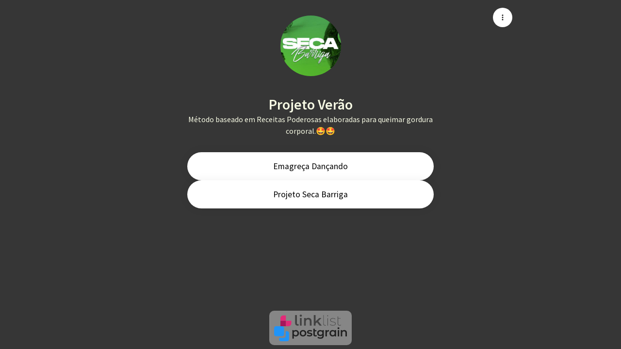

--- FILE ---
content_type: text/javascript
request_url: https://assets.linklist.bio/501903bf-ccae-43ff-883f-bf466226ed07/build/assets/index-4325f570.js
body_size: 4054
content:
import{aC as d,aR as I,d as u,C,a_ as H,a$ as P,b0 as U,b1 as Q,b2 as Z,aY as w,aJ as ee,aW as v,aZ as te,aO as ne,aB as E,b as se,aP as ie,b3 as ae,at as D,b4 as oe,b5 as re,P as S,U as B,W as le,I as ue,aQ as ce,a3 as de,b6 as N,aK as fe,n as me,H as pe,b7 as ve,b8 as R,b9 as ge,ab as A,h as W,ba as he}from"./vuetify-d8cf3473.js";const ye=d({class:[String,Array],style:{type:[String,Array,Object],default:null}},"component");function be(e){const t=I("useRender");t.render=e}function $(e){return H(()=>{const t=[],n={};if(e.value.background)if(P(e.value.background)){if(n.backgroundColor=e.value.background,!e.value.text&&U(e.value.background)){const s=Q(e.value.background);if(s.a==null||s.a===1){const a=Z(s);n.color=a,n.caretColor=a}}}else t.push(`bg-${e.value.background}`);return e.value.text&&(P(e.value.text)?(n.color=e.value.text,n.caretColor=e.value.text):t.push(`text-${e.value.text}`)),{colorClasses:t,colorStyles:n}})}function _e(e,t){const n=u(()=>({text:C(e)?e.value:t?e[t]:null})),{colorClasses:s,colorStyles:a}=$(n);return{textColorClasses:s,textColorStyles:a}}function Ie(e,t){const n=u(()=>({background:C(e)?e.value:t?e[t]:null})),{colorClasses:s,colorStyles:a}=$(n);return{backgroundColorClasses:s,backgroundColorStyles:a}}const Ce=["x-small","small","default","large","x-large"],we=d({size:{type:[String,Number],default:"default"}},"size");function Se(e){let t=arguments.length>1&&arguments[1]!==void 0?arguments[1]:w();return H(()=>{let n,s;return ee(Ce,e.size)?n=`${t}--size-${e.size}`:e.size&&(s={width:v(e.size),height:v(e.size)}),{sizeClasses:n,sizeStyles:s}})}const xe=d({tag:{type:String,default:"div"}},"tag"),Ee=d({color:String,start:Boolean,end:Boolean,icon:te,...ye(),...we(),...xe({tag:"i"}),...ne()},"VIcon"),He=E()({name:"VIcon",props:Ee(),setup(e,t){let{attrs:n,slots:s}=t;const a=se(),{themeClasses:o}=ie(e),{iconData:i}=ae(u(()=>a.value||e.icon)),{sizeClasses:r}=Se(e),{textColorClasses:l,textColorStyles:h}=_e(D(e,"color"));return be(()=>{var m,g;const p=(m=s.default)==null?void 0:m.call(s);return p&&(a.value=(g=oe(p).filter(y=>y.type===re&&y.children&&typeof y.children=="string")[0])==null?void 0:g.children),S(i.value.component,{tag:e.tag,icon:i.value.icon,class:["v-icon","notranslate",o.value,r.value,l.value,{"v-icon--clickable":!!n.onClick,"v-icon--start":e.start,"v-icon--end":e.end},e.class],style:[r.value?void 0:{fontSize:v(e.size),height:v(e.size),width:v(e.size)},h.value,e.style],role:n.onClick?"button":void 0,"aria-hidden":!n.onClick},{default:()=>[p]})}),{}}}),De=d({height:[Number,String],maxHeight:[Number,String],maxWidth:[Number,String],minHeight:[Number,String],minWidth:[Number,String],width:[Number,String]},"dimension");function Ae(e){return{dimensionStyles:u(()=>({height:v(e.height),maxHeight:v(e.maxHeight),maxWidth:v(e.maxWidth),minHeight:v(e.minHeight),minWidth:v(e.minWidth),width:v(e.width)}))}}const Te=[null,"default","comfortable","compact"],We=d({density:{type:String,default:"default",validator:e=>Te.includes(e)}},"density");function Oe(e){let t=arguments.length>1&&arguments[1]!==void 0?arguments[1]:w();return{densityClasses:u(()=>`${t}--density-${e.density}`)}}const Fe=d({rounded:{type:[Boolean,Number,String],default:void 0}},"rounded");function Ye(e){let t=arguments.length>1&&arguments[1]!==void 0?arguments[1]:w();return{roundedClasses:u(()=>{const s=C(e)?e.value:e.rounded,a=[];if(s===!0||s==="")a.push(`${t}--rounded`);else if(typeof s=="string"||s===0)for(const o of String(s).split(" "))a.push(`rounded-${o}`);return a})}}const ke=["elevated","flat","tonal","outlined","text","plain"];function je(e,t){return S(le,null,[e&&S("span",{key:"overlay",class:`${t}__overlay`},null),S("span",{key:"underlay",class:`${t}__underlay`},null)])}const qe=d({color:String,variant:{type:String,default:"elevated",validator:e=>ke.includes(e)}},"variant");function Xe(e){let t=arguments.length>1&&arguments[1]!==void 0?arguments[1]:w();const n=u(()=>{const{variant:o}=B(e);return`${t}--variant-${o}`}),{colorClasses:s,colorStyles:a}=$(u(()=>{const{variant:o,color:i}=B(e);return{[["elevated","flat"].includes(o)?"background":"text"]:i}}));return{colorClasses:s,colorStyles:a,variantClasses:n}}const Ke=d({border:[Boolean,Number,String]},"border");function Me(e){let t=arguments.length>1&&arguments[1]!==void 0?arguments[1]:w();return{borderClasses:u(()=>{const s=C(e)?e.value:e.border,a=[];if(s===!0||s==="")a.push(`${t}--border`);else if(typeof s=="string"||s===0)for(const o of String(s).split(" "))a.push(`border-${o}`);return a})}}const Ge=d({elevation:{type:[Number,String],validator(e){const t=parseInt(e);return!isNaN(t)&&t>=0&&t<=24}}},"elevation");function Je(e){return{elevationClasses:u(()=>{const n=C(e)?e.value:e.elevation,s=[];return n==null||s.push(`elevation-${n}`),s})}}const Le=d({defaults:Object,disabled:Boolean,reset:[Number,String],root:[Boolean,String],scoped:Boolean},"VDefaultsProvider"),Ue=E(!1)({name:"VDefaultsProvider",props:Le(),setup(e,t){let{slots:n}=t;const{defaults:s,disabled:a,reset:o,root:i,scoped:r}=ue(e);return ce(s,{reset:o,root:i,scoped:r,disabled:a}),()=>{var l;return(l=n.default)==null?void 0:l.call(n)}}});function Qe(){var e,t;return(t=(e=I("useRouter"))==null?void 0:e.proxy)==null?void 0:t.$router}function Ze(e,t){const n=de("RouterLink"),s=u(()=>!!(e.href||e.to)),a=u(()=>(s==null?void 0:s.value)||N(t,"click")||N(e,"click"));if(typeof n=="string")return{isLink:s,isClickable:a,href:D(e,"href")};const o=e.to?n.useLink(e):void 0;return{isLink:s,isClickable:a,route:o==null?void 0:o.route,navigate:o==null?void 0:o.navigate,isActive:o&&u(()=>{var i,r;return e.exact?(i=o.isExactActive)==null?void 0:i.value:(r=o.isActive)==null?void 0:r.value}),href:u(()=>e.to?o==null?void 0:o.route.value.href:e.href)}}const et=d({href:String,replace:Boolean,to:[String,Object],exact:Boolean},"router");let T=!1;function tt(e,t){let n=!1,s,a;fe&&(me(()=>{window.addEventListener("popstate",o),s=e==null?void 0:e.beforeEach((i,r,l)=>{T?n?t(l):l():setTimeout(()=>n?t(l):l()),T=!0}),a=e==null?void 0:e.afterEach(()=>{T=!1})}),pe(()=>{window.removeEventListener("popstate",o),s==null||s(),a==null||a()}));function o(i){var r;(r=i.state)!=null&&r.replaced||(n=!0,setTimeout(()=>n=!1))}}const k=Symbol("rippleStop"),$e=80;function V(e,t){e.style.transform=t,e.style.webkitTransform=t}function L(e){return e.constructor.name==="TouchEvent"}function O(e){return e.constructor.name==="KeyboardEvent"}const Pe=function(e,t){var m;let n=arguments.length>2&&arguments[2]!==void 0?arguments[2]:{},s=0,a=0;if(!O(e)){const g=t.getBoundingClientRect(),y=L(e)?e.touches[e.touches.length-1]:e;s=y.clientX-g.left,a=y.clientY-g.top}let o=0,i=.3;(m=t._ripple)!=null&&m.circle?(i=.15,o=t.clientWidth/2,o=n.center?o:o+Math.sqrt((s-o)**2+(a-o)**2)/4):o=Math.sqrt(t.clientWidth**2+t.clientHeight**2)/2;const r=`${(t.clientWidth-o*2)/2}px`,l=`${(t.clientHeight-o*2)/2}px`,h=n.center?r:`${s-o}px`,p=n.center?l:`${a-o}px`;return{radius:o,scale:i,x:h,y:p,centerX:r,centerY:l}},x={show(e,t){var y;let n=arguments.length>2&&arguments[2]!==void 0?arguments[2]:{};if(!((y=t==null?void 0:t._ripple)!=null&&y.enabled))return;const s=document.createElement("span"),a=document.createElement("span");s.appendChild(a),s.className="v-ripple__container",n.class&&(s.className+=` ${n.class}`);const{radius:o,scale:i,x:r,y:l,centerX:h,centerY:p}=Pe(e,t,n),m=`${o*2}px`;a.className="v-ripple__animation",a.style.width=m,a.style.height=m,t.appendChild(s);const g=window.getComputedStyle(t);g&&g.position==="static"&&(t.style.position="relative",t.dataset.previousPosition="static"),a.classList.add("v-ripple__animation--enter"),a.classList.add("v-ripple__animation--visible"),V(a,`translate(${r}, ${l}) scale3d(${i},${i},${i})`),a.dataset.activated=String(performance.now()),setTimeout(()=>{a.classList.remove("v-ripple__animation--enter"),a.classList.add("v-ripple__animation--in"),V(a,`translate(${h}, ${p}) scale3d(1,1,1)`)},0)},hide(e){var o;if(!((o=e==null?void 0:e._ripple)!=null&&o.enabled))return;const t=e.getElementsByClassName("v-ripple__animation");if(t.length===0)return;const n=t[t.length-1];if(n.dataset.isHiding)return;n.dataset.isHiding="true";const s=performance.now()-Number(n.dataset.activated),a=Math.max(250-s,0);setTimeout(()=>{n.classList.remove("v-ripple__animation--in"),n.classList.add("v-ripple__animation--out"),setTimeout(()=>{var r;e.getElementsByClassName("v-ripple__animation").length===1&&e.dataset.previousPosition&&(e.style.position=e.dataset.previousPosition,delete e.dataset.previousPosition),((r=n.parentNode)==null?void 0:r.parentNode)===e&&e.removeChild(n.parentNode)},300)},a)}};function F(e){return typeof e>"u"||!!e}function b(e){const t={},n=e.currentTarget;if(!(!(n!=null&&n._ripple)||n._ripple.touched||e[k])){if(e[k]=!0,L(e))n._ripple.touched=!0,n._ripple.isTouch=!0;else if(n._ripple.isTouch)return;if(t.center=n._ripple.centered||O(e),n._ripple.class&&(t.class=n._ripple.class),L(e)){if(n._ripple.showTimerCommit)return;n._ripple.showTimerCommit=()=>{x.show(e,n,t)},n._ripple.showTimer=window.setTimeout(()=>{var s;(s=n==null?void 0:n._ripple)!=null&&s.showTimerCommit&&(n._ripple.showTimerCommit(),n._ripple.showTimerCommit=null)},$e)}else x.show(e,n,t)}}function z(e){e[k]=!0}function c(e){const t=e.currentTarget;if(t!=null&&t._ripple){if(window.clearTimeout(t._ripple.showTimer),e.type==="touchend"&&t._ripple.showTimerCommit){t._ripple.showTimerCommit(),t._ripple.showTimerCommit=null,t._ripple.showTimer=window.setTimeout(()=>{c(e)});return}window.setTimeout(()=>{t._ripple&&(t._ripple.touched=!1)}),x.hide(t)}}function Y(e){const t=e.currentTarget;t!=null&&t._ripple&&(t._ripple.showTimerCommit&&(t._ripple.showTimerCommit=null),window.clearTimeout(t._ripple.showTimer))}let _=!1;function j(e){!_&&(e.keyCode===R.enter||e.keyCode===R.space)&&(_=!0,b(e))}function q(e){_=!1,c(e)}function X(e){_&&(_=!1,c(e))}function K(e,t,n){const{value:s,modifiers:a}=t,o=F(s);if(o||x.hide(e),e._ripple=e._ripple??{},e._ripple.enabled=o,e._ripple.centered=a.center,e._ripple.circle=a.circle,ve(s)&&s.class&&(e._ripple.class=s.class),o&&!n){if(a.stop){e.addEventListener("touchstart",z,{passive:!0}),e.addEventListener("mousedown",z);return}e.addEventListener("touchstart",b,{passive:!0}),e.addEventListener("touchend",c,{passive:!0}),e.addEventListener("touchmove",Y,{passive:!0}),e.addEventListener("touchcancel",c),e.addEventListener("mousedown",b),e.addEventListener("mouseup",c),e.addEventListener("mouseleave",c),e.addEventListener("keydown",j),e.addEventListener("keyup",q),e.addEventListener("blur",X),e.addEventListener("dragstart",c,{passive:!0})}else!o&&n&&M(e)}function M(e){e.removeEventListener("mousedown",b),e.removeEventListener("touchstart",b),e.removeEventListener("touchend",c),e.removeEventListener("touchmove",Y),e.removeEventListener("touchcancel",c),e.removeEventListener("mouseup",c),e.removeEventListener("mouseleave",c),e.removeEventListener("keydown",j),e.removeEventListener("keyup",q),e.removeEventListener("dragstart",c),e.removeEventListener("blur",X)}function Be(e,t){K(e,t,!1)}function Ne(e){delete e._ripple,M(e)}function Re(e,t){if(t.value===t.oldValue)return;const n=F(t.oldValue);K(e,t,n)}const nt={mounted:Be,unmounted:Ne,updated:Re},Ve=d({disabled:Boolean,group:Boolean,hideOnLeave:Boolean,leaveAbsolute:Boolean,mode:String,origin:String},"transition");function f(e,t,n){return E()({name:e,props:Ve({mode:n,origin:t}),setup(s,a){let{slots:o}=a;const i={onBeforeEnter(r){s.origin&&(r.style.transformOrigin=s.origin)},onLeave(r){if(s.leaveAbsolute){const{offsetTop:l,offsetLeft:h,offsetWidth:p,offsetHeight:m}=r;r._transitionInitialStyles={position:r.style.position,top:r.style.top,left:r.style.left,width:r.style.width,height:r.style.height},r.style.position="absolute",r.style.top=`${l}px`,r.style.left=`${h}px`,r.style.width=`${p}px`,r.style.height=`${m}px`}s.hideOnLeave&&r.style.setProperty("display","none","important")},onAfterLeave(r){if(s.leaveAbsolute&&(r!=null&&r._transitionInitialStyles)){const{position:l,top:h,left:p,width:m,height:g}=r._transitionInitialStyles;delete r._transitionInitialStyles,r.style.position=l||"",r.style.top=h||"",r.style.left=p||"",r.style.width=m||"",r.style.height=g||""}}};return()=>{const r=s.group?ge:A;return W(r,{name:s.disabled?"":e,css:!s.disabled,...s.group?void 0:{mode:s.mode},...s.disabled?{}:i},o.default)}}})}function G(e,t){let n=arguments.length>2&&arguments[2]!==void 0?arguments[2]:"in-out";return E()({name:e,props:{mode:{type:String,default:n},disabled:Boolean},setup(s,a){let{slots:o}=a;return()=>W(A,{name:s.disabled?"":e,css:!s.disabled,...s.disabled?{}:t},o.default)}})}function J(){let e=arguments.length>0&&arguments[0]!==void 0?arguments[0]:"";const n=(arguments.length>1&&arguments[1]!==void 0?arguments[1]:!1)?"width":"height",s=he(`offset-${n}`);return{onBeforeEnter(i){i._parent=i.parentNode,i._initialStyle={transition:i.style.transition,overflow:i.style.overflow,[n]:i.style[n]}},onEnter(i){const r=i._initialStyle;i.style.setProperty("transition","none","important"),i.style.overflow="hidden";const l=`${i[s]}px`;i.style[n]="0",i.offsetHeight,i.style.transition=r.transition,e&&i._parent&&i._parent.classList.add(e),requestAnimationFrame(()=>{i.style[n]=l})},onAfterEnter:o,onEnterCancelled:o,onLeave(i){i._initialStyle={transition:"",overflow:i.style.overflow,[n]:i.style[n]},i.style.overflow="hidden",i.style[n]=`${i[s]}px`,i.offsetHeight,requestAnimationFrame(()=>i.style[n]="0")},onAfterLeave:a,onLeaveCancelled:a};function a(i){e&&i._parent&&i._parent.classList.remove(e),o(i)}function o(i){const r=i._initialStyle[n];i.style.overflow=i._initialStyle.overflow,r!=null&&(i.style[n]=r),delete i._initialStyle}}f("fab-transition","center center","out-in");f("dialog-bottom-transition");f("dialog-top-transition");const st=f("fade-transition"),it=f("scale-transition");f("scroll-x-transition");f("scroll-x-reverse-transition");f("scroll-y-transition");f("scroll-y-reverse-transition");f("slide-x-transition");f("slide-x-reverse-transition");const at=f("slide-y-transition");f("slide-y-reverse-transition");const ot=G("expand-transition",J()),rt=G("expand-x-transition",J("",!0));export{at as A,rt as B,it as C,st as D,nt as R,He as V,Ue as a,ye as b,We as c,Ge as d,Fe as e,xe as f,qe as g,Oe as h,Me as i,Je as j,Ye as k,we as l,Ke as m,Se as n,_e as o,Ie as p,De as q,et as r,Xe as s,Ae as t,be as u,Ze as v,je as w,ot as x,Qe as y,tt as z};


--- FILE ---
content_type: text/javascript
request_url: https://assets.linklist.bio/501903bf-ccae-43ff-883f-bf466226ed07/build/assets/app-b6f9bd67.js
body_size: 29468
content:
import{b as R,d as I,s as yt,w as me,K as He,e as Pt,h as ze,n as We,f as ge,g as Et,O as Ne,k as z,l as H,o as W,m as be,q as At,t as bt,u as Lt,x as kt,c as ue,y as Fe,z as Ze,A as Ot,B as It,C as q,D as Ue,E as $t,F as Ct,G as Tt,H as wt,I as Mt,J as St,j as Rt,v as Dt,$ as xt,p as jt,M as Vt,T as Bt,i as Ht,a as zt,r as Wt,_ as a}from"./vuetify-d8cf3473.js";import{_ as N}from"./_plugin-vue_export-helper-c27b6911.js";import{u as Nt,a as Ft}from"./url-e59c8296.js";var Zt=!1;const Le=R(),Ge={setResolveCallback:t=>{Le.value=t},resolve:t=>Le.value(t)},Ut={install(t,e){Ge.setResolveCallback(e.resolve)}},A=I(()=>{var t,e;return(e=(t=He())==null?void 0:t.props)==null?void 0:e.modal}),Ke=I(()=>{var t;return(t=A.value)==null?void 0:t.props}),ve=I(()=>{var t;return(t=A.value)==null?void 0:t.key}),F=R(),Z=yt(),ye=R(!1),Pe=R(),X=R(),Gt=t=>{Object.entries(t).forEach(([e,r])=>["post","put","patch","delete"].forEach(s=>{ge.defaults.headers[s][e]=r}))},Kt=()=>{["X-Inertia-Modal-Key","X-Inertia-Modal-Redirect"].forEach(([t,e])=>["get","post","put","patch","delete"].forEach(r=>{delete ge.defaults.headers[r][t]}))},qt=()=>{var t,e;Gt({"X-Inertia-Modal-Key":ve.value,"X-Inertia-Modal-Redirect":(t=A.value)==null?void 0:t.redirectURL}),ge.defaults.headers.get["X-Inertia-Modal-Redirect"]=((e=A.value)==null?void 0:e.redirectURL)??""},qe=()=>{ye.value=!1,Kt()},Xe=()=>{var t,e,r,s;if(X.value==((t=A.value)==null?void 0:t.nonce)||!((e=A.value)!=null&&e.component))return qe();F.value!=((r=A.value)==null?void 0:r.component)&&(F.value=A.value.component,F.value?Z.value=Pt(()=>Ge.resolve(F.value)):Z.value=!1),X.value=(s=A.value)==null?void 0:s.nonce,Pe.value=Z.value?ze(Z.value,{key:ve.value,...Ke.value}):"",We(()=>ye.value=!0)};Xe();typeof window<"u"&&window.addEventListener("popstate",t=>{X.value=null});me(A,()=>{var t;((t=A.value)==null?void 0:t.nonce)!==X.value&&Xe()},{deep:!0});me(ve,qt);const Xt=()=>{var t,e,r=((t=A.value)==null?void 0:t.redirectURL)??((e=A.value)==null?void 0:e.baseURL);if(Pe.value=!1,!!r)return Ne.visit(r,{preserveScroll:!0,preserveState:!0})},Qt=()=>({show:ye,vnode:Pe,close:qe,redirect:Xt,props:Ke}),Ks=Et({setup(){const{vnode:t}=Qt();return()=>t.value}}),ke=t=>{let e=!1,r;return()=>(e||(e=!0,r=t()),r)};class le{static isServer(){return typeof document>"u"}}function Jt(t){const e=document.createElement("SCRIPT");if(typeof t!="object")throw new Error("options should  be an object");Array.prototype.isPrototypeOf(t.libraries)&&(t.libraries=t.libraries.join(",")),t.callback="vueGoogleMapsInit";let s="https://maps.googleapis.com/maps/api/js?"+Object.keys(t).map(o=>encodeURIComponent(o)+"="+encodeURIComponent(t[o])).join("&");return e.setAttribute("src",s),e.setAttribute("async",""),e.setAttribute("defer",""),e}let Oe=!1;function Yt(t){if(!le.isServer()){if(Oe)throw new Error("You already started the loading of google maps");{Oe=!0;const e=Jt(t);document.head.appendChild(e)}}}const Qe=(t,e,r)=>{for(let s of r){const o=`on${s.charAt(0).toUpperCase()}${s.slice(1)}`.replace(/[-_]+(.)?/g,(n,i)=>i?i.toUpperCase():"");t.$props[o]||t.$attrs[o]?e.addListener(s,n=>{t.$emit(s,n)}):(t.$gmapOptions.autobindAllEvents||t.$attrs[s])&&e.addListener(s,n=>{t.$emit(s,n)})}};function Je(t,e,r,s=!1){let o=!1;function n(){o||(o=!0,t.$nextTick(()=>{o=!1,r()}))}for(let i of e)t.$watch(i,n,{immediate:s})}class Ie{static capitalizeFirstLetter(e){return e.charAt(0).toUpperCase()+e.slice(1)}}function Q(t,e){return Object.keys(e).reduce((r,s)=>(t[s]!==void 0&&(r[s]=t[s]),r),{})}function Ee(t,e,r){for(let s in r){let{twoWay:o,type:n,trackProperties:i,noBind:u}=r[s];if(u)continue;const l="set"+Ie.capitalizeFirstLetter(s),p="get"+Ie.capitalizeFirstLetter(s),d=s.toLowerCase()+"_changed",h=t[s];if(typeof e[l]>"u")throw new Error(`${l} is not a method of (the Maps object corresponding to) ${t.$options._componentTag}`);n!==Object||!i?t.$watch(s,()=>{const g=t[s];e[l](g)},{immediate:typeof h<"u",deep:n===Object}):Je(t,i.map(g=>`${s}.${g}`),()=>{e[l](t[s])},t[s]!==void 0),o&&(t.$gmapOptions.autobindAllEvents||t.$attrs[d])&&e.addListener(d,()=>{t.$emit(d,e[p]())})}}const er={inject:{$mapPromise:{default:"abcdef"}},provide(){return this.$mapPromise.then(t=>{this.$map=t}),{}}};function w(t){const{mappedProps:e,name:r,ctr:s,ctrArgs:o,events:n,beforeCreate:i,afterCreate:u,props:l,...p}=t,d=`$${r}Promise`,h=`$${r}Object`;return tr(!(p.props instanceof Array),"`props` should be an object, not Array"),{...typeof GENERATE_DOC<"u"?{$vgmOptions:t}:{},mixins:[er],props:{...l,...Ae(e)},render(){return""},provide(){const g=this.$mapPromise.then(y=>{this.$map=y;const c={...this.options,map:y,...Q(this,e)};if(delete c.options,i){const _=i.bind(this)(c);if(_ instanceof Promise)return _.then(()=>({options:c}))}return{options:c}}).then(({options:y})=>{const c=s();return this[h]=o?new(Function.prototype.bind.call(c,null,...o(y,Q(this,l||{})))):new c(y),Ee(this,this[h],e),Qe(this,this[h],n),u&&u.bind(this)(this[h]),this[h]});return this[d]=g,{[d]:g}},unmounted(){this[h]&&this[h].setMap&&this[h].setMap(null)},...p}}function tr(t,e){if(!t)throw new Error(e)}function Ae(t){return Object.entries(t).map(([e,r])=>{const s={};return"type"in r&&(s.type=r.type),"default"in r&&(s.default=r.default),"required"in r&&(s.required=r.required),[e,s]}).reduce((e,[r,s])=>(e[r]=s,e),{})}const rr={draggable:{type:Boolean},editable:{type:Boolean},options:{twoWay:!1,type:Object},path:{type:Array,twoWay:!0}},sr=["click","dblclick","drag","dragend","dragstart","mousedown","mousemove","mouseout","mouseover","mouseup","rightclick"],or=w({mappedProps:rr,props:{deepWatch:{type:Boolean,default:!1}},events:sr,name:"polyline",ctr:()=>google.maps.Polyline,afterCreate(){let t=()=>{};this.$watch("path",e=>{if(e){t(),this.$polylineObject.setPath(e);const r=this.$polylineObject.getPath(),s=[],o=()=>{this.$emit("path_changed",this.$polylineObject.getPath())};s.push([r,r.addListener("insert_at",o)]),s.push([r,r.addListener("remove_at",o)]),s.push([r,r.addListener("set_at",o)]),t=()=>{s.map(([n,i])=>google.maps.event.removeListener(i))}}},{deep:this.deepWatch,immediate:!0})}}),nr={draggable:{type:Boolean},editable:{type:Boolean},options:{type:Object},path:{type:Array,twoWay:!0,noBind:!0},paths:{type:Array,twoWay:!0,noBind:!0}},ir=["click","dblclick","drag","dragend","dragstart","mousedown","mousemove","mouseout","mouseover","mouseup","rightclick"],ar=w({props:{deepWatch:{type:Boolean,default:!1}},events:ir,mappedProps:nr,name:"polygon",ctr:()=>google.maps.Polygon,beforeCreate(t){t.path||delete t.path,t.paths||delete t.paths},afterCreate(t){let e=()=>{};this.$watch("paths",r=>{if(r){e(),t.setPaths(r);const s=()=>{this.$emit("paths_changed",t.getPaths())},o=[],n=t.getPaths();for(let i=0;i<n.getLength();i++){let u=n.getAt(i);o.push([u,u.addListener("insert_at",s)]),o.push([u,u.addListener("remove_at",s)]),o.push([u,u.addListener("set_at",s)])}o.push([n,n.addListener("insert_at",s)]),o.push([n,n.addListener("remove_at",s)]),o.push([n,n.addListener("set_at",s)]),e=()=>{o.map(([i,u])=>google.maps.event.removeListener(u))}}},{deep:this.deepWatch,immediate:!0}),this.$watch("path",r=>{if(r){e(),t.setPaths(r);const s=t.getPath(),o=[],n=()=>{this.$emit("path_changed",t.getPath())};o.push([s,s.addListener("insert_at",n)]),o.push([s,s.addListener("remove_at",n)]),o.push([s,s.addListener("set_at",n)]),e=()=>{o.map(([i,u])=>google.maps.event.removeListener(u))}}},{deep:this.deepWatch,immediate:!0})}}),ur={center:{type:Object,twoWay:!0,required:!0},radius:{type:Number,twoWay:!0},draggable:{type:Boolean,default:!1},editable:{type:Boolean,default:!1},options:{type:Object,twoWay:!1}},lr=["click","dblclick","drag","dragend","dragstart","mousedown","mousemove","mouseout","mouseover","mouseup","rightclick"],cr=w({mappedProps:ur,name:"circle",ctr:()=>google.maps.Circle,events:lr}),pr={bounds:{type:Object,twoWay:!0},draggable:{type:Boolean,default:!1},editable:{type:Boolean,default:!1},options:{type:Object,twoWay:!1}},dr=["click","dblclick","drag","dragend","dragstart","mousedown","mousemove","mouseout","mouseover","mouseup","rightclick"],hr=w({mappedProps:pr,name:"rectangle",ctr:()=>google.maps.Rectangle,events:dr}),_r={animation:{twoWay:!0,type:Number},attribution:{type:Object},clickable:{type:Boolean,twoWay:!0,default:!0},cursor:{type:String,twoWay:!0},draggable:{type:Boolean,twoWay:!0,default:!1},icon:{twoWay:!0},label:{},opacity:{type:Number,default:1},options:{type:Object},place:{type:Object},position:{type:Object,twoWay:!0},shape:{type:Object,twoWay:!0},title:{type:String,twoWay:!0},zIndex:{type:Number,twoWay:!0},visible:{twoWay:!0,default:!0}},te=["click","rightclick","dblclick","drag","dragstart","dragend","mouseup","mousedown","mouseover","mouseout"],fr=w({mappedProps:_r,events:te,name:"marker",ctr:()=>google.maps.Marker,inject:{$clusterPromise:{default:null}},emits:te,unmounted(){this.$markerObject&&(this.$clusterObject?this.$clusterObject.removeMarker(this.$markerObject,!0):this.$markerObject.setMap(null))},beforeCreate(t){return this.$clusterPromise&&(t.map=null),this.$clusterPromise},afterCreate(t){te.forEach(e=>{t.addListener(e,r=>{this.$emit(e,r)})}),this.$clusterPromise&&this.$clusterPromise.then(e=>{this.$clusterObject=e,e.addMarker(t)})}});function mr(t,e,r,s,o,n){return W(),z("div",{onClick:e[0]||(e[0]=()=>{console.log("sdfsd")})},[H(t.$slots,"default")])}const gr=N(fr,[["render",mr]]);/*! *****************************************************************************
Copyright (c) Microsoft Corporation.

Permission to use, copy, modify, and/or distribute this software for any
purpose with or without fee is hereby granted.

THE SOFTWARE IS PROVIDED "AS IS" AND THE AUTHOR DISCLAIMS ALL WARRANTIES WITH
REGARD TO THIS SOFTWARE INCLUDING ALL IMPLIED WARRANTIES OF MERCHANTABILITY
AND FITNESS. IN NO EVENT SHALL THE AUTHOR BE LIABLE FOR ANY SPECIAL, DIRECT,
INDIRECT, OR CONSEQUENTIAL DAMAGES OR ANY DAMAGES WHATSOEVER RESULTING FROM
LOSS OF USE, DATA OR PROFITS, WHETHER IN AN ACTION OF CONTRACT, NEGLIGENCE OR
OTHER TORTIOUS ACTION, ARISING OUT OF OR IN CONNECTION WITH THE USE OR
PERFORMANCE OF THIS SOFTWARE.
***************************************************************************** */var ce=function(t,e){return ce=Object.setPrototypeOf||{__proto__:[]}instanceof Array&&function(r,s){r.__proto__=s}||function(r,s){for(var o in s)s.hasOwnProperty(o)&&(r[o]=s[o])},ce(t,e)};function Ye(t,e){ce(t,e);function r(){this.constructor=t}t.prototype=e===null?Object.create(e):(r.prototype=e.prototype,new r)}var S=function(){return S=Object.assign||function(e){for(var r,s=1,o=arguments.length;s<o;s++){r=arguments[s];for(var n in r)Object.prototype.hasOwnProperty.call(r,n)&&(e[n]=r[n])}return e},S.apply(this,arguments)};function vr(t,e){for(var r in e.prototype)t.prototype[r]=e.prototype[r]}var et=function(){function t(){vr(t,google.maps.OverlayView)}return t}();function re(t){return Object.keys(t).reduce(function(e,r){return t[r]&&e.push(r+":"+t[r]),e},[]).join(";")}function E(t){return t?t+"px":void 0}var yr=function(t){Ye(e,t);function e(r,s){var o=t.call(this)||this;return o.cluster_=r,o.styles_=s,o.center_=null,o.div_=null,o.sums_=null,o.visible_=!1,o.style=null,o.setMap(r.getMap()),o}return e.prototype.onAdd=function(){var r=this,s,o,n=this.cluster_.getMarkerClusterer(),i=google.maps.version.split("."),u=i[0],l=i[1],p=parseInt(u,10)*100+parseInt(l,10);this.div_=document.createElement("div"),this.visible_&&this.show(),this.getPanes().overlayMouseTarget.appendChild(this.div_),this.boundsChangedListener_=google.maps.event.addListener(this.getMap(),"bounds_changed",function(){o=s}),google.maps.event.addDomListener(this.div_,"mousedown",function(){s=!0,o=!1}),google.maps.event.addDomListener(this.div_,"contextmenu",function(){google.maps.event.trigger(n,"contextmenu",r.cluster_)}),p>=332&&google.maps.event.addDomListener(this.div_,"touchstart",function(d){d.stopPropagation()}),google.maps.event.addDomListener(this.div_,"click",function(d){if(s=!1,!o){if(google.maps.event.trigger(n,"click",r.cluster_),google.maps.event.trigger(n,"clusterclick",r.cluster_),n.getZoomOnClick()){var h=n.getMaxZoom(),g=r.cluster_.getBounds();n.getMap().fitBounds(g),setTimeout(function(){n.getMap().fitBounds(g),h!==null&&n.getMap().getZoom()>h&&n.getMap().setZoom(h+1)},100)}d.cancelBubble=!0,d.stopPropagation&&d.stopPropagation()}}),google.maps.event.addDomListener(this.div_,"mouseover",function(){google.maps.event.trigger(n,"mouseover",r.cluster_)}),google.maps.event.addDomListener(this.div_,"mouseout",function(){google.maps.event.trigger(n,"mouseout",r.cluster_)})},e.prototype.onRemove=function(){this.div_&&this.div_.parentNode&&(this.hide(),google.maps.event.removeListener(this.boundsChangedListener_),google.maps.event.clearInstanceListeners(this.div_),this.div_.parentNode.removeChild(this.div_),this.div_=null)},e.prototype.draw=function(){if(this.visible_){var r=this.getPosFromLatLng_(this.center_);this.div_.style.top=r.y+"px",this.div_.style.left=r.x+"px"}},e.prototype.hide=function(){this.div_&&(this.div_.style.display="none"),this.visible_=!1},e.prototype.show=function(){this.div_&&(this.div_.className=this.className_,this.div_.style.cssText=this.createCss_(this.getPosFromLatLng_(this.center_)),this.div_.innerHTML=(this.style.url?this.getImageElementHtml():"")+this.getLabelDivHtml(),typeof this.sums_.title>"u"||this.sums_.title===""?this.div_.title=this.cluster_.getMarkerClusterer().getTitle():this.div_.title=this.sums_.title,this.div_.style.display=""),this.visible_=!0},e.prototype.getLabelDivHtml=function(){var r=this.cluster_.getMarkerClusterer(),s=r.ariaLabelFn(this.sums_.text),o={position:"absolute",top:E(this.anchorText_[0]),left:E(this.anchorText_[1]),color:this.style.textColor,"font-size":E(this.style.textSize),"font-family":this.style.fontFamily,"font-weight":this.style.fontWeight,"font-style":this.style.fontStyle,"text-decoration":this.style.textDecoration,"text-align":"center",width:E(this.style.width),"line-height":E(this.style.textLineHeight)};return`
<div aria-label="`.concat(s,'" style="').concat(re(o),`" tabindex="0">
  <span aria-hidden="true">`).concat(this.sums_.text,`</span>
</div>
`)},e.prototype.getImageElementHtml=function(){var r=(this.style.backgroundPosition||"0 0").split(" "),s=parseInt(r[0].replace(/^\s+|\s+$/g,""),10),o=parseInt(r[1].replace(/^\s+|\s+$/g,""),10),n={};if(this.cluster_.getMarkerClusterer().getEnableRetinaIcons())n={width:E(this.style.width),height:E(this.style.height)};else{var i=[-1*o,-1*s+this.style.width,-1*o+this.style.height,-1*s],u=i[0],l=i[1],p=i[2],d=i[3];n={clip:"rect(".concat(u,"px, ").concat(l,"px, ").concat(p,"px, ").concat(d,"px)")}}var h=this.sums_.url?{width:"100%",height:"100%"}:{},g=re(S(S({position:"absolute",top:E(o),left:E(s)},n),h));return'<img alt="'.concat(this.sums_.text,'" aria-hidden="true" src="').concat(this.style.url,'" style="').concat(g,'"/>')},e.prototype.useStyle=function(r){this.sums_=r;var s=Math.max(0,r.index-1);s=Math.min(this.styles_.length-1,s),this.style=this.sums_.url?S(S({},this.styles_[s]),{url:this.sums_.url}):this.styles_[s],this.anchorText_=this.style.anchorText||[0,0],this.anchorIcon_=this.style.anchorIcon||[Math.floor(this.style.height/2),Math.floor(this.style.width/2)],this.className_=this.cluster_.getMarkerClusterer().getClusterClass()+" "+(this.style.className||"cluster-"+s)},e.prototype.setCenter=function(r){this.center_=r},e.prototype.createCss_=function(r){return re({"z-index":"".concat(this.cluster_.getMarkerClusterer().getZIndex()),top:E(r.y),left:E(r.x),width:E(this.style.width),height:E(this.style.height),cursor:"pointer",position:"absolute","-webkit-user-select":"none","-khtml-user-select":"none","-moz-user-select":"none","-o-user-select":"none","user-select":"none"})},e.prototype.getPosFromLatLng_=function(r){var s=this.getProjection().fromLatLngToDivPixel(r);return s.x=Math.floor(s.x-this.anchorIcon_[1]),s.y=Math.floor(s.y-this.anchorIcon_[0]),s},e}(et),Pr=function(){function t(e){this.markerClusterer_=e,this.map_=this.markerClusterer_.getMap(),this.minClusterSize_=this.markerClusterer_.getMinimumClusterSize(),this.averageCenter_=this.markerClusterer_.getAverageCenter(),this.markers_=[],this.center_=null,this.bounds_=null,this.clusterIcon_=new yr(this,this.markerClusterer_.getStyles())}return t.prototype.getSize=function(){return this.markers_.length},t.prototype.getMarkers=function(){return this.markers_},t.prototype.getCenter=function(){return this.center_},t.prototype.getMap=function(){return this.map_},t.prototype.getMarkerClusterer=function(){return this.markerClusterer_},t.prototype.getBounds=function(){for(var e=new google.maps.LatLngBounds(this.center_,this.center_),r=this.getMarkers(),s=0;s<r.length;s++)e.extend(r[s].getPosition());return e},t.prototype.remove=function(){this.clusterIcon_.setMap(null),this.markers_=[],delete this.markers_},t.prototype.addMarker=function(e){if(this.isMarkerAlreadyAdded_(e))return!1;if(!this.center_)this.center_=e.getPosition(),this.calculateBounds_();else if(this.averageCenter_){var r=this.markers_.length+1,s=(this.center_.lat()*(r-1)+e.getPosition().lat())/r,o=(this.center_.lng()*(r-1)+e.getPosition().lng())/r;this.center_=new google.maps.LatLng(s,o),this.calculateBounds_()}e.isAdded=!0,this.markers_.push(e);var n=this.markers_.length,i=this.markerClusterer_.getMaxZoom();if(i!==null&&this.map_.getZoom()>i)e.getMap()!==this.map_&&e.setMap(this.map_);else if(n<this.minClusterSize_)e.getMap()!==this.map_&&e.setMap(this.map_);else if(n===this.minClusterSize_)for(var u=0;u<n;u++)this.markers_[u].setMap(null);else e.setMap(null);return!0},t.prototype.isMarkerInClusterBounds=function(e){return this.bounds_.contains(e.getPosition())},t.prototype.calculateBounds_=function(){var e=new google.maps.LatLngBounds(this.center_,this.center_);this.bounds_=this.markerClusterer_.getExtendedBounds(e)},t.prototype.updateIcon=function(){var e=this.markers_.length,r=this.markerClusterer_.getMaxZoom();if(r!==null&&this.map_.getZoom()>r){this.clusterIcon_.hide();return}if(e<this.minClusterSize_){this.clusterIcon_.hide();return}var s=this.markerClusterer_.getStyles().length,o=this.markerClusterer_.getCalculator()(this.markers_,s);this.clusterIcon_.setCenter(this.center_),this.clusterIcon_.useStyle(o),this.clusterIcon_.show()},t.prototype.isMarkerAlreadyAdded_=function(e){if(this.markers_.indexOf)return this.markers_.indexOf(e)!==-1;for(var r=0;r<this.markers_.length;r++)if(e===this.markers_[r])return!0;return!1},t}(),U=function(t,e,r){return t[e]!==void 0?t[e]:r},$e=function(t){Ye(e,t);function e(r,s,o){s===void 0&&(s=[]),o===void 0&&(o={});var n=t.call(this)||this;return n.options=o,n.markers_=[],n.clusters_=[],n.listeners_=[],n.activeMap_=null,n.ready_=!1,n.ariaLabelFn=n.options.ariaLabelFn||function(){return""},n.zIndex_=n.options.zIndex||Number(google.maps.Marker.MAX_ZINDEX)+1,n.gridSize_=n.options.gridSize||60,n.minClusterSize_=n.options.minimumClusterSize||2,n.maxZoom_=n.options.maxZoom||null,n.styles_=n.options.styles||[],n.title_=n.options.title||"",n.zoomOnClick_=U(n.options,"zoomOnClick",!0),n.averageCenter_=U(n.options,"averageCenter",!1),n.ignoreHidden_=U(n.options,"ignoreHidden",!1),n.enableRetinaIcons_=U(n.options,"enableRetinaIcons",!1),n.imagePath_=n.options.imagePath||e.IMAGE_PATH,n.imageExtension_=n.options.imageExtension||e.IMAGE_EXTENSION,n.imageSizes_=n.options.imageSizes||e.IMAGE_SIZES,n.calculator_=n.options.calculator||e.CALCULATOR,n.batchSize_=n.options.batchSize||e.BATCH_SIZE,n.batchSizeIE_=n.options.batchSizeIE||e.BATCH_SIZE_IE,n.clusterClass_=n.options.clusterClass||"cluster",navigator.userAgent.toLowerCase().indexOf("msie")!==-1&&(n.batchSize_=n.batchSizeIE_),n.setupStyles_(),n.addMarkers(s,!0),n.setMap(r),n}return e.prototype.onAdd=function(){var r=this;this.activeMap_=this.getMap(),this.ready_=!0,this.repaint(),this.prevZoom_=this.getMap().getZoom(),this.listeners_=[google.maps.event.addListener(this.getMap(),"zoom_changed",function(){var s=r.getMap(),o=s.minZoom||0,n=Math.min(s.maxZoom||100,s.mapTypes[s.getMapTypeId()].maxZoom),i=Math.min(Math.max(r.getMap().getZoom(),o),n);r.prevZoom_!=i&&(r.prevZoom_=i,r.resetViewport_(!1))}),google.maps.event.addListener(this.getMap(),"idle",function(){r.redraw_()})]},e.prototype.onRemove=function(){for(var r=0;r<this.markers_.length;r++)this.markers_[r].getMap()!==this.activeMap_&&this.markers_[r].setMap(this.activeMap_);for(var r=0;r<this.clusters_.length;r++)this.clusters_[r].remove();this.clusters_=[];for(var r=0;r<this.listeners_.length;r++)google.maps.event.removeListener(this.listeners_[r]);this.listeners_=[],this.activeMap_=null,this.ready_=!1},e.prototype.draw=function(){},e.prototype.setupStyles_=function(){if(!(this.styles_.length>0))for(var r=0;r<this.imageSizes_.length;r++){var s=this.imageSizes_[r];this.styles_.push(e.withDefaultStyle({url:this.imagePath_+(r+1)+"."+this.imageExtension_,height:s,width:s}))}},e.prototype.fitMapToMarkers=function(r){for(var s=this.getMarkers(),o=new google.maps.LatLngBounds,n=0;n<s.length;n++)(s[n].getVisible()||!this.getIgnoreHidden())&&o.extend(s[n].getPosition());this.getMap().fitBounds(o,r)},e.prototype.getGridSize=function(){return this.gridSize_},e.prototype.setGridSize=function(r){this.gridSize_=r},e.prototype.getMinimumClusterSize=function(){return this.minClusterSize_},e.prototype.setMinimumClusterSize=function(r){this.minClusterSize_=r},e.prototype.getMaxZoom=function(){return this.maxZoom_},e.prototype.setMaxZoom=function(r){this.maxZoom_=r},e.prototype.getZIndex=function(){return this.zIndex_},e.prototype.setZIndex=function(r){this.zIndex_=r},e.prototype.getStyles=function(){return this.styles_},e.prototype.setStyles=function(r){this.styles_=r},e.prototype.getTitle=function(){return this.title_},e.prototype.setTitle=function(r){this.title_=r},e.prototype.getZoomOnClick=function(){return this.zoomOnClick_},e.prototype.setZoomOnClick=function(r){this.zoomOnClick_=r},e.prototype.getAverageCenter=function(){return this.averageCenter_},e.prototype.setAverageCenter=function(r){this.averageCenter_=r},e.prototype.getIgnoreHidden=function(){return this.ignoreHidden_},e.prototype.setIgnoreHidden=function(r){this.ignoreHidden_=r},e.prototype.getEnableRetinaIcons=function(){return this.enableRetinaIcons_},e.prototype.setEnableRetinaIcons=function(r){this.enableRetinaIcons_=r},e.prototype.getImageExtension=function(){return this.imageExtension_},e.prototype.setImageExtension=function(r){this.imageExtension_=r},e.prototype.getImagePath=function(){return this.imagePath_},e.prototype.setImagePath=function(r){this.imagePath_=r},e.prototype.getImageSizes=function(){return this.imageSizes_},e.prototype.setImageSizes=function(r){this.imageSizes_=r},e.prototype.getCalculator=function(){return this.calculator_},e.prototype.setCalculator=function(r){this.calculator_=r},e.prototype.getBatchSizeIE=function(){return this.batchSizeIE_},e.prototype.setBatchSizeIE=function(r){this.batchSizeIE_=r},e.prototype.getClusterClass=function(){return this.clusterClass_},e.prototype.setClusterClass=function(r){this.clusterClass_=r},e.prototype.getMarkers=function(){return this.markers_},e.prototype.getTotalMarkers=function(){return this.markers_.length},e.prototype.getClusters=function(){return this.clusters_},e.prototype.getTotalClusters=function(){return this.clusters_.length},e.prototype.addMarker=function(r,s){this.pushMarkerTo_(r),s||this.redraw_()},e.prototype.addMarkers=function(r,s){for(var o in r)Object.prototype.hasOwnProperty.call(r,o)&&this.pushMarkerTo_(r[o]);s||this.redraw_()},e.prototype.pushMarkerTo_=function(r){var s=this;r.getDraggable()&&google.maps.event.addListener(r,"dragend",function(){s.ready_&&(r.isAdded=!1,s.repaint())}),r.isAdded=!1,this.markers_.push(r)},e.prototype.removeMarker=function(r,s){var o=this.removeMarker_(r);return!s&&o&&this.repaint(),o},e.prototype.removeMarkers=function(r,s){for(var o=!1,n=0;n<r.length;n++){var i=this.removeMarker_(r[n]);o=o||i}return!s&&o&&this.repaint(),o},e.prototype.removeMarker_=function(r){var s=-1;if(this.markers_.indexOf)s=this.markers_.indexOf(r);else for(var o=0;o<this.markers_.length;o++)if(r===this.markers_[o]){s=o;break}return s===-1?!1:(r.setMap(null),this.markers_.splice(s,1),!0)},e.prototype.clearMarkers=function(){this.resetViewport_(!0),this.markers_=[]},e.prototype.repaint=function(){var r=this.clusters_.slice();this.clusters_=[],this.resetViewport_(!1),this.redraw_(),setTimeout(function(){for(var s=0;s<r.length;s++)r[s].remove()},0)},e.prototype.getExtendedBounds=function(r){var s=this.getProjection(),o=new google.maps.LatLng(r.getNorthEast().lat(),r.getNorthEast().lng()),n=new google.maps.LatLng(r.getSouthWest().lat(),r.getSouthWest().lng()),i=s.fromLatLngToDivPixel(o);i.x+=this.gridSize_,i.y-=this.gridSize_;var u=s.fromLatLngToDivPixel(n);u.x-=this.gridSize_,u.y+=this.gridSize_;var l=s.fromDivPixelToLatLng(i),p=s.fromDivPixelToLatLng(u);return r.extend(l),r.extend(p),r},e.prototype.redraw_=function(){this.createClusters_(0)},e.prototype.resetViewport_=function(r){for(var s=0;s<this.clusters_.length;s++)this.clusters_[s].remove();this.clusters_=[];for(var s=0;s<this.markers_.length;s++){var o=this.markers_[s];o.isAdded=!1,r&&o.setMap(null)}},e.prototype.distanceBetweenPoints_=function(r,s){var o=6371,n=(s.lat()-r.lat())*Math.PI/180,i=(s.lng()-r.lng())*Math.PI/180,u=Math.sin(n/2)*Math.sin(n/2)+Math.cos(r.lat()*Math.PI/180)*Math.cos(s.lat()*Math.PI/180)*Math.sin(i/2)*Math.sin(i/2),l=2*Math.atan2(Math.sqrt(u),Math.sqrt(1-u));return o*l},e.prototype.isMarkerInBounds_=function(r,s){return s.contains(r.getPosition())},e.prototype.addToClosestCluster_=function(r){for(var s=4e4,o=null,n=0;n<this.clusters_.length;n++){var i=this.clusters_[n],u=i.getCenter();if(u){var l=this.distanceBetweenPoints_(u,r.getPosition());l<s&&(s=l,o=i)}}if(o&&o.isMarkerInClusterBounds(r))o.addMarker(r);else{var i=new Pr(this);i.addMarker(r),this.clusters_.push(i)}},e.prototype.createClusters_=function(r){var s=this;if(this.ready_){r===0&&(google.maps.event.trigger(this,"clusteringbegin",this),typeof this.timerRefStatic<"u"&&(clearTimeout(this.timerRefStatic),delete this.timerRefStatic));for(var o=new google.maps.LatLngBounds(this.getMap().getBounds().getSouthWest(),this.getMap().getBounds().getNorthEast()),n=this.getExtendedBounds(o),i=Math.min(r+this.batchSize_,this.markers_.length),u=r;u<i;u++){var l=this.markers_[u];!l.isAdded&&this.isMarkerInBounds_(l,n)&&(!this.ignoreHidden_||this.ignoreHidden_&&l.getVisible())&&this.addToClosestCluster_(l)}if(i<this.markers_.length)this.timerRefStatic=window.setTimeout(function(){s.createClusters_(i)},0);else{delete this.timerRefStatic,google.maps.event.trigger(this,"clusteringend",this);for(var u=0;u<this.clusters_.length;u++)this.clusters_[u].updateIcon()}}},e.CALCULATOR=function(r,s){for(var o=0,n=r.length,i=n;i!==0;)i=Math.floor(i/10),o++;return o=Math.min(o,s),{text:n.toString(),index:o,title:""}},e.withDefaultStyle=function(r){return S({textColor:"black",textSize:11,textDecoration:"none",textLineHeight:r.height,fontWeight:"bold",fontStyle:"normal",fontFamily:"Arial,sans-serif",backgroundPosition:"0 0"},r)},e.BATCH_SIZE=2e3,e.BATCH_SIZE_IE=500,e.IMAGE_PATH="../images/m",e.IMAGE_EXTENSION="png",e.IMAGE_SIZES=[53,56,66,78,90],e}(et);const se={maxZoom:{type:Number,twoWay:!1},batchSizeIE:{type:Number,twoWay:!1},calculator:{type:Function,twoWay:!1},enableRetinaIcons:{type:Boolean,twoWay:!1},gridSize:{type:Number,twoWay:!1},ignoreHidden:{type:Boolean,twoWay:!1},imageExtension:{type:String,twoWay:!1},imagePath:{type:String,twoWay:!1},imageSizes:{type:Array,twoWay:!1},minimumClusterSize:{type:Number,twoWay:!1},styles:{type:Array,twoWay:!1},zoomOnClick:{type:Boolean,twoWay:!1}},Er=["click","rightclick","dblclick","drag","dragstart","dragend","mouseup","mousedown","mouseover","mouseout"],Ar=w({mappedProps:se,events:Er,name:"cluster",ctr:()=>{if(typeof $e>"u"){const t="MarkerClusterer is not installed!";throw console.error(t),new Error(t)}return $e},ctrArgs:({map:t,...e})=>[t,[],e],afterCreate(t){const e=()=>{const r=t.getMarkers();t.clearMarkers(),t.addMarkers(r)};for(let r in se)se[r].twoWay&&this.$on(r.toLowerCase()+"_changed",e)},updated(){this.$clusterObject&&this.$clusterObject.repaint()},beforeUnmount(){this.$children&&this.$children.length&&this.$children.forEach(t=>{t.$clusterObject===this.$clusterObject&&(t.$clusterObject=null)}),this.$clusterObject&&this.$clusterObject.clearMarkers()}});function br(t,e,r,s,o,n){return W(),z("div",null,[H(t.$slots,"default")])}const Lr=N(Ar,[["render",br]]),kr={options:{type:Object,required:!1,default(){return{}}},position:{type:Object,twoWay:!0},zIndex:{type:Number,twoWay:!0}},Or=["domready","click","closeclick","content_changed"],Ir=w({mappedProps:kr,events:Or,name:"infoWindow",ctr:()=>google.maps.InfoWindow,props:{opened:{type:Boolean,default:!0}},inject:{$markerPromise:{default:null}},mounted(){const t=this.$refs.infoWindow;t.parentNode.removeChild(t)},beforeCreate(t){if(t.content=this.$refs.infoWindow,this.$markerPromise)return delete t.position,this.$markerPromise.then(e=>(this.$markerObject=e,e))},emits:["closeclick"],methods:{_openInfoWindow(){this.$infoWindowObject.close(),this.opened?this.$infoWindowObject.open(this.$map,this.$markerObject):this.$emit("closeclick")}},afterCreate(){this._openInfoWindow(),this.$watch("opened",()=>{this._openInfoWindow()})}}),$r={ref:"infoWindow"};function Cr(t,e,r,s,o,n){return W(),z("div",$r,[H(t.$slots,"default")],512)}const Tr=N(Ir,[["render",Cr]]),wr={props:["resizeBus"],data(){return{_actualResizeBus:null}},created(){typeof this.resizeBus>"u"?this.$data._actualResizeBus=this.$gmapDefaultResizeBus:this.$data._actualResizeBus=this.resizeBus},methods:{_resizeCallback(){this.resize()},isFunction(t){return t&&{}.toString.call(t)==="[object Function]"},_delayedResizeCallback(){this.$nextTick(()=>this._resizeCallback())}},watch:{resizeBus(t){this.$data._actualResizeBus=t},"$data._actualResizeBus"(t,e){e&&e.$off("resize",this._delayedResizeCallback)}},unmounted(){this.$data._actualResizeBus&&this.isFunction(this.$data._actualResizeBus.$off)&&this.$data._actualResizeBus.$off("resize",this._delayedResizeCallback)}};function Mr(t){let e=0;t(()=>{e+=1},()=>{e=Math.max(0,e-1)},()=>e===0)}const oe={center:{required:!0,twoWay:!0,type:Object,noBind:!0},zoom:{required:!1,twoWay:!0,type:Number,noBind:!0},heading:{type:Number,twoWay:!0},mapTypeId:{twoWay:!0,type:String},tilt:{twoWay:!0,type:Number},options:{type:Object,default(){return{}}}},Ce=["bounds_changed","click","dblclick","drag","dragend","dragstart","idle","mousemove","mouseout","mouseover","resize","rightclick","tilesloaded"],Sr=["panBy","panTo","panToBounds","fitBounds"].reduce((t,e)=>(t[e]=function(){this.$mapObject&&this.$mapObject[e].apply(this.$mapObject,arguments)},t),{}),Rr={resize(){this.$mapObject&&google.maps.event.trigger(this.$mapObject,"resize")},resizePreserveCenter(){if(!this.$mapObject)return;const t=this.$mapObject.getCenter();google.maps.event.trigger(this.$mapObject,"resize"),this.$mapObject.setCenter(t)},_resizeCallback(){this.resizePreserveCenter()}},Dr={mixins:[wr],props:Ae({...oe,...Ce.reduce((t,e)=>({...t,[`on${e.charAt(0).toUpperCase()}${e.slice(1)}`.replace(/[-_]+(.)?/g,(r,s)=>s?s.toUpperCase():"")]:Function}),{})}),inheritAttrs:!1,provide(){return this.$mapPromise=new Promise((t,e)=>{this.$mapPromiseDeferred={resolve:t,reject:e}}),{$mapPromise:this.$mapPromise}},emits:["center_changed","zoom_changed","bounds_changed"],computed:{finalLat(){return this.center&&typeof this.center.lat=="function"?this.center.lat():this.center.lat},finalLng(){return this.center&&typeof this.center.lng=="function"?this.center.lng():this.center.lng},finalLatLng(){return{lat:this.finalLat,lng:this.finalLng}}},watch:{zoom(t){this.$mapObject&&this.$mapObject.setZoom(t)}},mounted(){return this.$gmapApiPromiseLazy().then(()=>{const t=this.$refs["vue-map"],e={...this.options,...Q(this,oe)};return delete e.options,this.$mapObject=new google.maps.Map(t,e),Ee(this,this.$mapObject,oe),Qe(this,this.$mapObject,Ce),Mr((r,s,o)=>{this.$mapObject.addListener("center_changed",()=>{o()&&this.$emit("center_changed",this.$mapObject.getCenter()),s()}),Je(this,["finalLat","finalLng"],()=>{r(),this.$mapObject.setCenter(this.finalLatLng)})}),this.$mapObject.addListener("zoom_changed",()=>{this.$emit("zoom_changed",this.$mapObject.getZoom())}),this.$mapObject.addListener("bounds_changed",()=>{this.$emit("bounds_changed",this.$mapObject.getBounds())}),this.$mapPromiseDeferred.resolve(this.$mapObject),this.$mapObject}).catch(t=>{throw t})},methods:{...Rr,...Sr}},xr={class:"vue-map-hidden"};function jr(t,e,r,s,o,n){return W(),z("div",{class:bt(["vue-map-container",t.$attrs.class])},[be("div",{ref:"vue-map",class:"vue-map",style:At(t.$attrs.style?t.$attrs.style:"")},null,4),be("div",xr,[H(t.$slots,"default")]),H(t.$slots,"visible")],2)}const Vr=N(Dr,[["render",jr]]),Br={options:{type:Object,twoWay:!1,default:()=>{}},data:{type:Array,twoWay:!0}},Hr=[],zr=w({mappedProps:Br,name:"heatmap",ctr:()=>google.maps.visualization.HeatmapLayer,events:Hr}),Wr=t=>{const e=t.addEventListener?t.addEventListener:t.attachEvent;function r(s,o){if(s==="keydown"){const n=o;o=function(i){const u=document.getElementsByClassName("pac-item-selected").length>0;if(i.which===13&&!u){const l=document.createEvent("Event");l.keyCode=40,l.which=40,n.apply(t,[l])}n.apply(t,[i])}}e.apply(t,[s,o])}t.addEventListener=r,t.attachEvent=r},ne={bounds:{type:Object},componentRestrictions:{type:Object,noBind:!0},types:{type:Array,default:function(){return[]}}},Nr={selectFirstOnEnter:{required:!1,type:Boolean,default:!1},options:{type:Object}},Fr={mounted(){this.$gmapApiPromiseLazy().then(()=>{if(this.selectFirstOnEnter&&Wr(this.$refs.input),typeof google.maps.places.Autocomplete!="function")throw new Error("google.maps.places.Autocomplete is undefined. Did you add 'places' to libraries when loading Google Maps?");const t={...Q(this,ne),...this.options};this.$autocomplete=new google.maps.places.Autocomplete(this.$refs.input,t),Ee(this,this.$autocomplete,ne),this.$watch("componentRestrictions",e=>{e!==void 0&&this.$autocomplete.setComponentRestrictions(e)}),this.$autocomplete.addListener("place_changed",()=>{this.$emit("place_changed",this.$autocomplete.getPlace())})})},props:{...Ae(ne),...Nr}};function Zr(t,e,r,s,o,n){return W(),z("input",Lt({ref:"input"},t.$attrs,kt(t.$attrs,!0)),null,16)}const Ur=N(Fr,[["render",Zr]]);let tt=null;function Gr(t,e){e={installComponents:!0,autobindAllEvents:!1,...e},tt=ue({data:function(){return{gmapApi:null}}});const r=ue();let s=Kr(e);t.mixin({created(){this.$gmapDefaultResizeBus=r,this.$gmapOptions=e,this.$gmapApiPromiseLazy=s}}),t.$gmapDefaultResizeBus=r,t.$gmapApiPromiseLazy=s,e.installComponents&&(t.component("GMapMap",Vr),t.component("GMapMarker",gr),t.component("GMapInfoWindow",Tr),t.component("GMapCluster",Lr),t.component("GMapPolyline",or),t.component("GMapPolygon",ar),t.component("GMapCircle",cr),t.component("GMapRectangle",hr),t.component("GMapAutocomplete",Ur),t.component("GMapHeatmap",zr))}function Kr(t){function e(){return tt.gmapApi={},window.google}if(t.load)return ke(()=>le.isServer()?new Promise(()=>{}).then(e):new Promise((r,s)=>{try{window.vueGoogleMapsInit=r,Yt(t.load)}catch(o){s(o)}}).then(e));{const r=new Promise(s=>{le.isServer()||(window.vueGoogleMapsInit=s)}).then(e);return ke(()=>r)}}function pe(t,e={},r){for(const s in t){const o=t[s],n=r?`${r}:${s}`:s;typeof o=="object"&&o!==null?pe(o,e,n):typeof o=="function"&&(e[n]=o)}return e}const qr={run:t=>t()},Xr=()=>qr,rt=typeof console.createTask<"u"?console.createTask:Xr;function Qr(t,e){const r=e.shift(),s=rt(r);return t.reduce((o,n)=>o.then(()=>s.run(()=>n(...e))),Promise.resolve())}function Jr(t,e){const r=e.shift(),s=rt(r);return Promise.all(t.map(o=>s.run(()=>o(...e))))}function ie(t,e){for(const r of[...t])r(e)}class Yr{constructor(){this._hooks={},this._before=void 0,this._after=void 0,this._deprecatedMessages=void 0,this._deprecatedHooks={},this.hook=this.hook.bind(this),this.callHook=this.callHook.bind(this),this.callHookWith=this.callHookWith.bind(this)}hook(e,r,s={}){if(!e||typeof r!="function")return()=>{};const o=e;let n;for(;this._deprecatedHooks[e];)n=this._deprecatedHooks[e],e=n.to;if(n&&!s.allowDeprecated){let i=n.message;i||(i=`${o} hook has been deprecated`+(n.to?`, please use ${n.to}`:"")),this._deprecatedMessages||(this._deprecatedMessages=new Set),this._deprecatedMessages.has(i)||(console.warn(i),this._deprecatedMessages.add(i))}if(!r.name)try{Object.defineProperty(r,"name",{get:()=>"_"+e.replace(/\W+/g,"_")+"_hook_cb",configurable:!0})}catch{}return this._hooks[e]=this._hooks[e]||[],this._hooks[e].push(r),()=>{r&&(this.removeHook(e,r),r=void 0)}}hookOnce(e,r){let s,o=(...n)=>(typeof s=="function"&&s(),s=void 0,o=void 0,r(...n));return s=this.hook(e,o),s}removeHook(e,r){if(this._hooks[e]){const s=this._hooks[e].indexOf(r);s!==-1&&this._hooks[e].splice(s,1),this._hooks[e].length===0&&delete this._hooks[e]}}deprecateHook(e,r){this._deprecatedHooks[e]=typeof r=="string"?{to:r}:r;const s=this._hooks[e]||[];delete this._hooks[e];for(const o of s)this.hook(e,o)}deprecateHooks(e){Object.assign(this._deprecatedHooks,e);for(const r in e)this.deprecateHook(r,e[r])}addHooks(e){const r=pe(e),s=Object.keys(r).map(o=>this.hook(o,r[o]));return()=>{for(const o of s.splice(0,s.length))o()}}removeHooks(e){const r=pe(e);for(const s in r)this.removeHook(s,r[s])}removeAllHooks(){for(const e in this._hooks)delete this._hooks[e]}callHook(e,...r){return r.unshift(e),this.callHookWith(Qr,e,...r)}callHookParallel(e,...r){return r.unshift(e),this.callHookWith(Jr,e,...r)}callHookWith(e,r,...s){const o=this._before||this._after?{name:r,args:s,context:{}}:void 0;this._before&&ie(this._before,o);const n=e(r in this._hooks?[...this._hooks[r]]:[],s);return n instanceof Promise?n.finally(()=>{this._after&&o&&ie(this._after,o)}):(this._after&&o&&ie(this._after,o),n)}beforeEach(e){return this._before=this._before||[],this._before.push(e),()=>{if(this._before!==void 0){const r=this._before.indexOf(e);r!==-1&&this._before.splice(r,1)}}}afterEach(e){return this._after=this._after||[],this._after.push(e),()=>{if(this._after!==void 0){const r=this._after.indexOf(e);r!==-1&&this._after.splice(r,1)}}}}function es(){return new Yr}function ts(t){return Array.isArray(t)?t:[t]}const st=["title","script","style","noscript"],ot=["base","meta","link","style","script","noscript"],rs=["title","titleTemplate","templateParams","base","htmlAttrs","bodyAttrs","meta","link","style","script","noscript"],ss=["base","title","titleTemplate","bodyAttrs","htmlAttrs","templateParams"],os=["tagPosition","tagPriority","tagDuplicateStrategy","innerHTML","textContent"];function nt(t){let e=9;for(let r=0;r<t.length;)e=Math.imul(e^t.charCodeAt(r++),9**9);return((e^e>>>9)+65536).toString(16).substring(1,8).toLowerCase()}function de(t){return nt(`${t.tag}:${t.textContent||t.innerHTML||""}:${Object.entries(t.props).map(([e,r])=>`${e}:${String(r)}`).join(",")}`)}function ns(t){let e=9;for(const r of t)for(let s=0;s<r.length;)e=Math.imul(e^r.charCodeAt(s++),9**9);return((e^e>>>9)+65536).toString(16).substring(1,8).toLowerCase()}function it(t,e){const{props:r,tag:s}=t;if(ss.includes(s))return s;if(s==="link"&&r.rel==="canonical")return"canonical";if(r.charset)return"charset";const o=["id"];s==="meta"&&o.push("name","property","http-equiv");for(const n of o)if(typeof r[n]<"u"){const i=String(r[n]);return e&&!e(i)?!1:`${s}:${n}:${i}`}return!1}function Te(t,e){return t==null?e||null:typeof t=="function"?t(e):t}function G(t,e=!1,r){const{tag:s,$el:o}=t;o&&(Object.entries(s.props).forEach(([n,i])=>{i=String(i);const u=`attr:${n}`;if(n==="class"){if(!i)return;for(const l of i.split(" ")){const p=`${u}:${l}`;r&&r(t,p,()=>o.classList.remove(l)),o.classList.contains(l)||o.classList.add(l)}return}r&&!n.startsWith("data-h-")&&r(t,u,()=>o.removeAttribute(n)),(e||o.getAttribute(n)!==i)&&o.setAttribute(n,i)}),st.includes(s.tag)&&(s.textContent&&s.textContent!==o.textContent?o.textContent=s.textContent:s.innerHTML&&s.innerHTML!==o.innerHTML&&(o.innerHTML=s.innerHTML)))}let V=!1;async function is(t,e={}){var g,y;const r={shouldRender:!0};if(await t.hooks.callHook("dom:beforeRender",r),!r.shouldRender)return;const s=e.document||t.resolvedOptions.document||window.document,o=(await t.resolveTags()).map(u);if(t.resolvedOptions.experimentalHashHydration&&(V=V||t._hash||!1,V)){const c=ns(o.map(_=>_.tag._h));if(V===c)return;V=c}const n=t._popSideEffectQueue();t.headEntries().map(c=>c._sde).forEach(c=>{Object.entries(c).forEach(([_,b])=>{n[_]=b})});const i=(c,_,b)=>{_=`${c.renderId}:${_}`,c.entry&&(c.entry._sde[_]=b),delete n[_]};function u(c){const _=t.headEntries().find($=>$._i===c._e),b={renderId:c._d||de(c),$el:null,shouldRender:!0,tag:c,entry:_,markSideEffect:($,v)=>i(b,$,v)};return b}const l=[],p={body:[],head:[]},d=c=>{t._elMap[c.renderId]=c.$el,l.push(c),i(c,"el",()=>{var _;(_=c.$el)==null||_.remove(),delete t._elMap[c.renderId]})};for(const c of o){if(await t.hooks.callHook("dom:beforeRenderTag",c),!c.shouldRender)continue;const{tag:_}=c;if(_.tag==="title"){s.title=_.textContent||"",l.push(c);continue}if(_.tag==="htmlAttrs"||_.tag==="bodyAttrs"){c.$el=s[_.tag==="htmlAttrs"?"documentElement":"body"],G(c,!1,i),l.push(c);continue}if(c.$el=t._elMap[c.renderId],!c.$el&&_.key&&(c.$el=s.querySelector(`${(g=_.tagPosition)!=null&&g.startsWith("body")?"body":"head"} > ${_.tag}[data-h-${_._h}]`)),c.$el){c.tag._d&&G(c),d(c);continue}p[(y=_.tagPosition)!=null&&y.startsWith("body")?"body":"head"].push(c)}const h={bodyClose:void 0,bodyOpen:void 0,head:void 0};Object.entries(p).forEach(([c,_])=>{var $;if(!_.length)return;const b=($=s==null?void 0:s[c])==null?void 0:$.children;if(b){for(const v of[...b].reverse()){const C=v.tagName.toLowerCase();if(!ot.includes(C))continue;const Y=v.getAttributeNames().reduce((f,m)=>({...f,[m]:v.getAttribute(m)}),{}),P={tag:C,props:Y};v.innerHTML&&(P.innerHTML=v.innerHTML);const ee=de(P);let k=_.findIndex(f=>(f==null?void 0:f.renderId)===ee);if(k===-1){const f=it(P);k=_.findIndex(m=>(m==null?void 0:m.tag._d)&&m.tag._d===f)}if(k!==-1){const f=_[k];f.$el=v,G(f),d(f),delete _[k]}}_.forEach(v=>{const C=v.tag.tagPosition||"head";h[C]=h[C]||s.createDocumentFragment(),v.$el||(v.$el=s.createElement(v.tag.tag),G(v,!0)),h[C].appendChild(v.$el),d(v)})}}),h.head&&s.head.appendChild(h.head),h.bodyOpen&&s.body.insertBefore(h.bodyOpen,s.body.firstChild),h.bodyClose&&s.body.appendChild(h.bodyClose);for(const c of l)await t.hooks.callHook("dom:renderTag",c);Object.values(n).forEach(c=>c())}let ae=null;async function as(t,e={}){function r(){return ae=null,is(t,e)}const s=e.delayFn||(o=>setTimeout(o,10));return ae=ae||new Promise(o=>s(()=>o(r())))}function us(t){return{hooks:{"entries:updated":function(e){if(typeof(t==null?void 0:t.document)>"u"&&typeof window>"u")return;let r=t==null?void 0:t.delayFn;!r&&typeof requestAnimationFrame<"u"&&(r=requestAnimationFrame),as(e,{document:(t==null?void 0:t.document)||window.document,delayFn:r})}}}}function ls(t){var e;return((e=t==null?void 0:t.head.querySelector('meta[name="unhead:ssr"]'))==null?void 0:e.getAttribute("content"))||!1}const we={critical:2,high:9,low:12,base:-1,title:1,meta:10};function Me(t){if(typeof t.tagPriority=="number")return t.tagPriority;if(t.tag==="meta"){if(t.props.charset)return-2;if(t.props["http-equiv"]==="content-security-policy")return 0}const e=t.tagPriority||t.tag;return e in we?we[e]:10}const cs=[{prefix:"before:",offset:-1},{prefix:"after:",offset:1}];function ps(){return{hooks:{"tags:resolve":t=>{const e=r=>{var s;return(s=t.tags.find(o=>o._d===r))==null?void 0:s._p};for(const{prefix:r,offset:s}of cs)for(const o of t.tags.filter(n=>typeof n.tagPriority=="string"&&n.tagPriority.startsWith(r))){const n=e(o.tagPriority.replace(r,""));typeof n<"u"&&(o._p=n+s)}t.tags.sort((r,s)=>r._p-s._p).sort((r,s)=>Me(r)-Me(s))}}}}function ds(){return{hooks:{"tags:resolve":t=>{const{tags:e}=t;let r=e.findIndex(o=>o.tag==="titleTemplate");const s=e.findIndex(o=>o.tag==="title");if(s!==-1&&r!==-1){const o=Te(e[r].textContent,e[s].textContent);o!==null?e[s].textContent=o||e[s].textContent:delete e[s]}else if(r!==-1){const o=Te(e[r].textContent);o!==null&&(e[r].textContent=o,e[r].tag="title",r=-1)}r!==-1&&delete e[r],t.tags=e.filter(Boolean)}}}}function hs(){return{hooks:{"tag:normalise":function({tag:t}){typeof t.props.body<"u"&&(t.tagPosition="bodyClose",delete t.props.body)}}}}const _s=["link","style","script","noscript"];function fs(){return{hooks:{"tag:normalise":({tag:t,resolvedOptions:e})=>{e.experimentalHashHydration===!0&&(t._h=de(t)),t.key&&_s.includes(t.tag)&&(t._h=nt(t.key),t.props[`data-h-${t._h}`]="")}}}}const Se=["script","link","bodyAttrs"];function ms(){const t=(e,r)=>{const s={},o={};Object.entries(r.props).forEach(([i,u])=>{i.startsWith("on")&&typeof u=="function"?o[i]=u:s[i]=u});let n;return e==="dom"&&r.tag==="script"&&typeof s.src=="string"&&typeof o.onload<"u"&&(n=s.src,delete s.src),{props:s,eventHandlers:o,delayedSrc:n}};return{hooks:{"ssr:render":function(e){e.tags=e.tags.map(r=>(!Se.includes(r.tag)||!Object.entries(r.props).find(([s,o])=>s.startsWith("on")&&typeof o=="function")||(r.props=t("ssr",r).props),r))},"dom:beforeRenderTag":function(e){if(!Se.includes(e.tag.tag)||!Object.entries(e.tag.props).find(([n,i])=>n.startsWith("on")&&typeof i=="function"))return;const{props:r,eventHandlers:s,delayedSrc:o}=t("dom",e.tag);Object.keys(s).length&&(e.tag.props=r,e.tag._eventHandlers=s,e.tag._delayedSrc=o)},"dom:renderTag":function(e){const r=e.$el;if(!e.tag._eventHandlers||!r)return;const s=e.tag.tag==="bodyAttrs"&&typeof window<"u"?window:r;Object.entries(e.tag._eventHandlers).forEach(([o,n])=>{const i=`${e.tag._d||e.tag._p}:${o}`,u=o.slice(2).toLowerCase(),l=`data-h-${u}`;if(e.markSideEffect(i,()=>{}),r.hasAttribute(l))return;const p=n;r.setAttribute(l,""),s.addEventListener(u,p),e.entry&&(e.entry._sde[i]=()=>{s.removeEventListener(u,p),r.removeAttribute(l)})}),e.tag._delayedSrc&&r.setAttribute("src",e.tag._delayedSrc)}}}}const gs=["templateParams","htmlAttrs","bodyAttrs"];function vs(){return{hooks:{"tag:normalise":function({tag:t}){["hid","vmid","key"].forEach(s=>{t.props[s]&&(t.key=t.props[s],delete t.props[s])});const r=it(t)||(t.key?`${t.tag}:${t.key}`:!1);r&&(t._d=r)},"tags:resolve":function(t){const e={};t.tags.forEach(s=>{const o=(s.key?`${s.tag}:${s.key}`:s._d)||s._p,n=e[o];if(n){let u=s==null?void 0:s.tagDuplicateStrategy;if(!u&&gs.includes(s.tag)&&(u="merge"),u==="merge"){const l=n.props;["class","style"].forEach(p=>{s.props[p]&&l[p]&&(p==="style"&&!l[p].endsWith(";")&&(l[p]+=";"),s.props[p]=`${l[p]} ${s.props[p]}`)}),e[o].props={...l,...s.props};return}else if(s._e===n._e){n._duped=n._duped||[],s._d=`${n._d}:${n._duped.length+1}`,n._duped.push(s);return}}const i=Object.keys(s.props).length+(s.innerHTML?1:0)+(s.textContent?1:0);if(ot.includes(s.tag)&&i===0){delete e[o];return}e[o]=s});const r=[];Object.values(e).forEach(s=>{const o=s._duped;delete s._duped,r.push(s),o&&r.push(...o)}),t.tags=r}}}}function K(t,e){function r(n){if(["s","pageTitle"].includes(n))return e.pageTitle;let i;return n.includes(".")?i=n.split(".").reduce((u,l)=>u&&u[l]||void 0,e):i=e[n],typeof i<"u"?i||"":!1}let s=t;try{s=decodeURI(t)}catch{}return(s.match(/%(\w+\.+\w+)|%(\w+)/g)||[]).sort().reverse().forEach(n=>{const i=r(n.slice(1));typeof i=="string"&&(t=t.replace(new RegExp(`\\${n}(\\W|$)`,"g"),`${i}$1`).trim())}),e.separator&&(t.endsWith(e.separator)&&(t=t.slice(0,-e.separator.length).trim()),t.startsWith(e.separator)&&(t=t.slice(e.separator.length).trim()),t=t.replace(new RegExp(`\\${e.separator}\\s*\\${e.separator}`,"g"),e.separator)),t}function ys(){return{hooks:{"tags:resolve":t=>{var n;const{tags:e}=t,r=(n=e.find(i=>i.tag==="title"))==null?void 0:n.textContent,s=e.findIndex(i=>i.tag==="templateParams"),o=s!==-1?e[s].props:{};o.pageTitle=o.pageTitle||r||"";for(const i of e)if(["titleTemplate","title"].includes(i.tag)&&typeof i.textContent=="string")i.textContent=K(i.textContent,o);else if(i.tag==="meta"&&typeof i.props.content=="string")i.props.content=K(i.props.content,o);else if(i.tag==="link"&&typeof i.props.href=="string")i.props.href=K(i.props.href,o);else if(i.tag==="script"&&["application/json","application/ld+json"].includes(i.props.type)&&typeof i.innerHTML=="string")try{i.innerHTML=JSON.stringify(JSON.parse(i.innerHTML),(u,l)=>typeof l=="string"?K(l,o):l)}catch{}t.tags=e.filter(i=>i.tag!=="templateParams")}}}}const at=typeof window<"u";let ut;function Ps(t){return ut=t}function Es(){return ut}function qs(t,e={}){var s;const r=Es();if(r){const o=at||((s=r.resolvedOptions)==null?void 0:s.document);return e.mode==="server"&&o||e.mode==="client"&&!o?void 0:r.push(t,e)}}async function As(t,e){const r={tag:t,props:{}};return t==="templateParams"?(r.props=e,r):["title","titleTemplate"].includes(t)?(r.textContent=e instanceof Promise?await e:e,r):typeof e=="string"?["script","noscript","style"].includes(t)?(t==="script"&&(/^(https?:)?\/\//.test(e)||e.startsWith("/"))?r.props.src=e:r.innerHTML=e,r):!1:(r.props=await Ls(t,{...e}),r.props.children&&(r.props.innerHTML=r.props.children),delete r.props.children,Object.keys(r.props).filter(s=>os.includes(s)).forEach(s=>{(!["innerHTML","textContent"].includes(s)||st.includes(r.tag))&&(r[s]=r.props[s]),delete r.props[s]}),["innerHTML","textContent"].forEach(s=>{if(r.tag==="script"&&typeof r[s]=="string"&&["application/ld+json","application/json"].includes(r.props.type))try{r[s]=JSON.parse(r[s])}catch{r[s]=""}typeof r[s]=="object"&&(r[s]=JSON.stringify(r[s]))}),r.props.class&&(r.props.class=bs(r.props.class)),r.props.content&&Array.isArray(r.props.content)?r.props.content.map(s=>({...r,props:{...r.props,content:s}})):r)}function bs(t){return typeof t=="object"&&!Array.isArray(t)&&(t=Object.keys(t).filter(e=>t[e])),(Array.isArray(t)?t.join(" "):t).split(" ").filter(e=>e.trim()).filter(Boolean).join(" ")}async function Ls(t,e){for(const r of Object.keys(e)){const s=r.startsWith("data-");e[r]instanceof Promise&&(e[r]=await e[r]),String(e[r])==="true"?e[r]=s?"true":"":String(e[r])==="false"&&(s?e[r]="false":delete e[r])}return e}const ks=10;async function Os(t){const e=[];return Object.entries(t.resolvedInput).filter(([r,s])=>typeof s<"u"&&rs.includes(r)).forEach(([r,s])=>{const o=ts(s);e.push(...o.map(n=>As(r,n)).flat())}),(await Promise.all(e)).flat().filter(Boolean).map((r,s)=>(r._e=t._i,r._p=(t._i<<ks)+s,r))}function Is(){return[vs(),ps(),ys(),ds(),fs(),ms(),hs()]}function $s(t={}){return[us({document:t==null?void 0:t.document,delayFn:t==null?void 0:t.domDelayFn})]}function Cs(t={}){const e=Ts({...t,plugins:[...$s(t),...(t==null?void 0:t.plugins)||[]]});return t.experimentalHashHydration&&e.resolvedOptions.document&&(e._hash=ls(e.resolvedOptions.document)),Ps(e),e}function Ts(t={}){let e=[],r={},s=0;const o=es();t!=null&&t.hooks&&o.addHooks(t.hooks),t.plugins=[...Is(),...(t==null?void 0:t.plugins)||[]],t.plugins.forEach(u=>u.hooks&&o.addHooks(u.hooks)),t.document=t.document||(at?document:void 0);const n=()=>o.callHook("entries:updated",i),i={resolvedOptions:t,headEntries(){return e},get hooks(){return o},use(u){u.hooks&&o.addHooks(u.hooks)},push(u,l){const p={_i:s++,input:u,_sde:{}};return l!=null&&l.mode&&(p._m=l==null?void 0:l.mode),l!=null&&l.transform&&(p._t=l==null?void 0:l.transform),e.push(p),n(),{dispose(){e=e.filter(d=>d._i!==p._i?!0:(r={...r,...d._sde||{}},d._sde={},n(),!1))},patch(d){e=e.map(h=>(h._i===p._i&&(p.input=h.input=d,n()),h))}}},async resolveTags(){const u={tags:[],entries:[...e]};await o.callHook("entries:resolve",u);for(const l of u.entries){const p=l._t||(d=>d);if(l.resolvedInput=p(l.resolvedInput||l.input),l.resolvedInput)for(const d of await Os(l)){const h={tag:d,entry:l,resolvedOptions:i.resolvedOptions};await o.callHook("tag:normalise",h),u.tags.push(h.tag)}}return await o.callHook("tags:resolve",u),u.tags},_popSideEffectQueue(){const u={...r};return r={},u},_elMap:{}};return i.hooks.callHook("init",i),i}/*!
 * pinia v2.1.6
 * (c) 2023 Eduardo San Martin Morote
 * @license MIT
 */let lt;const J=t=>lt=t,ct=Symbol();function he(t){return t&&typeof t=="object"&&Object.prototype.toString.call(t)==="[object Object]"&&typeof t.toJSON!="function"}var B;(function(t){t.direct="direct",t.patchObject="patch object",t.patchFunction="patch function"})(B||(B={}));function ws(){const t=Fe(!0),e=t.run(()=>R({}));let r=[],s=[];const o=Ze({install(n){J(o),o._a=n,n.provide(ct,o),n.config.globalProperties.$pinia=o,s.forEach(i=>r.push(i)),s=[]},use(n){return!this._a&&!Zt?s.push(n):r.push(n),this},_p:r,_a:null,_e:t,_s:new Map,state:e});return o}const pt=()=>{};function Re(t,e,r,s=pt){t.push(e);const o=()=>{const n=t.indexOf(e);n>-1&&(t.splice(n,1),s())};return!r&&Tt()&&wt(o),o}function D(t,...e){t.slice().forEach(r=>{r(...e)})}const Ms=t=>t();function _e(t,e){t instanceof Map&&e instanceof Map&&e.forEach((r,s)=>t.set(s,r)),t instanceof Set&&e instanceof Set&&e.forEach(t.add,t);for(const r in e){if(!e.hasOwnProperty(r))continue;const s=e[r],o=t[r];he(o)&&he(s)&&t.hasOwnProperty(r)&&!q(s)&&!Ue(s)?t[r]=_e(o,s):t[r]=s}return t}const Ss=Symbol();function Rs(t){return!he(t)||!t.hasOwnProperty(Ss)}const{assign:T}=Object;function Ds(t){return!!(q(t)&&t.effect)}function xs(t,e,r,s){const{state:o,actions:n,getters:i}=e,u=r.state.value[t];let l;function p(){u||(r.state.value[t]=o?o():{});const d=Mt(r.state.value[t]);return T(d,n,Object.keys(i||{}).reduce((h,g)=>(h[g]=Ze(I(()=>{J(r);const y=r._s.get(t);return i[g].call(y,y)})),h),{}))}return l=dt(t,p,e,r,s,!0),l}function dt(t,e,r={},s,o,n){let i;const u=T({actions:{}},r),l={deep:!0};let p,d,h=[],g=[],y;const c=s.state.value[t];!n&&!c&&(s.state.value[t]={}),R({});let _;function b(f){let m;p=d=!1,typeof f=="function"?(f(s.state.value[t]),m={type:B.patchFunction,storeId:t,events:y}):(_e(s.state.value[t],f),m={type:B.patchObject,payload:f,storeId:t,events:y});const O=_=Symbol();We().then(()=>{_===O&&(p=!0)}),d=!0,D(h,m,s.state.value[t])}const $=n?function(){const{state:m}=r,O=m?m():{};this.$patch(M=>{T(M,O)})}:pt;function v(){i.stop(),h=[],g=[],s._s.delete(t)}function C(f,m){return function(){J(s);const O=Array.from(arguments),M=[],x=[];function gt(L){M.push(L)}function vt(L){x.push(L)}D(g,{args:O,name:f,store:P,after:gt,onError:vt});let j;try{j=m.apply(this&&this.$id===t?this:P,O)}catch(L){throw D(x,L),L}return j instanceof Promise?j.then(L=>(D(M,L),L)).catch(L=>(D(x,L),Promise.reject(L))):(D(M,j),j)}}const Y={_p:s,$id:t,$onAction:Re.bind(null,g),$patch:b,$reset:$,$subscribe(f,m={}){const O=Re(h,f,m.detached,()=>M()),M=i.run(()=>me(()=>s.state.value[t],x=>{(m.flush==="sync"?d:p)&&f({storeId:t,type:B.direct,events:y},x)},T({},l,m)));return O},$dispose:v},P=It(Y);s._s.set(t,P);const ee=s._a&&s._a.runWithContext||Ms,k=s._e.run(()=>(i=Fe(),ee(()=>i.run(e))));for(const f in k){const m=k[f];if(q(m)&&!Ds(m)||Ue(m))n||(c&&Rs(m)&&(q(m)?m.value=c[f]:_e(m,c[f])),s.state.value[t][f]=m);else if(typeof m=="function"){const O=C(f,m);k[f]=O,u.actions[f]=m}}return T(P,k),T($t(P),k),Object.defineProperty(P,"$state",{get:()=>s.state.value[t],set:f=>{b(m=>{T(m,f)})}}),s._p.forEach(f=>{T(P,i.run(()=>f({store:P,app:s._a,pinia:s,options:u})))}),c&&n&&r.hydrate&&r.hydrate(P.$state,c),p=!0,d=!0,P}function Xs(t,e,r){let s,o;const n=typeof e=="function";typeof t=="string"?(s=t,o=n?r:e):(o=t,s=t.id);function i(u,l){const p=Ct();return u=u||(p?Ot(ct,null):null),u&&J(u),u=lt,u._s.has(s)||(n?dt(s,e,o,u):xs(s,o,u)),u._s.get(s)}return i.$id=s,i}const js={install(t){t.component("RouterLink",{useLink(e){const r=St(),s=He(),o=I(()=>`${r.value.origin}${s.url}`);return{route:I(()=>({href:e.to})),isExactActive:I(()=>o.value===e.to),isActive:I(()=>o.value.startsWith(e.to)),"preserve-state":I(()=>e.preserveState??!1),navigate(n){n.shiftKey||n.metaKey||n.ctrlKey||(n.preventDefault(),n.stopPropagation(),Ne.visit(e.to,{method:n.currentTarget.getAttribute("method")||"get",preserveState:n.currentTarget.getAttribute("preserve-state")!==null}))}}}}),t.config.globalProperties.$updateUrlParamAndReload=Nt,t.config.globalProperties.$updatePaginationPage=Ft}},De={"#":{pattern:/\d/},X:{pattern:/[0-9a-zA-Z]/},S:{pattern:/[a-zA-Z]/},A:{pattern:/[a-zA-Z]/,transform:t=>t.toLocaleUpperCase()},a:{pattern:/[a-zA-Z]/,transform:t=>t.toLocaleLowerCase()},"!":{escape:!0}};function ht(t,e,r=!0){return Array.isArray(e)?Vs(e)(t,e,r):fe(t,e,r)}function fe(t,e,r=!0){var u;t=t||"",e=e||"";let s=0,o=0,n="";for(;s<e.length&&o<t.length;){let l=e[s];const p=De[l],d=t[o];p&&!p.escape?((u=p.pattern)!=null&&u.test(d)&&(n+=p.transform?p.transform(d):d,s++),o++):(p&&p.escape&&(s++,l=e[s]),r&&(n+=l),d===l&&o++,s++)}let i="";for(;s<e.length&&r;){const l=e[s];if(De[l]){i="";break}i+=l,s++}return n+i}function Vs(t){return t=t.sort((e,r)=>e.length-r.length),function(e,r,s=!0){let o=0;for(;o<t.length;){const n=t[o];o++;const i=t[o];if(!(i&&fe(e,i,!0).length>n.length))return fe(e,n,s)}return""}}function _t(t){return new Event(t,{bubbles:!0,cancelable:!0})}function Bs(){return{mounted:Hs,updated:zs,getSSRProps:()=>({})}}function Hs(t,e){const r=ft(e);t=mt(t),t.setAttribute("data-config",JSON.stringify(r)),t.addEventListener("input",Ws)}function zs(t,e){const r=ft(e);t=mt(t),t.setAttribute("data-config",JSON.stringify(r));const s=ht(t.value,r.mask,!0);s!==t.value&&(t.value=s,t.dispatchEvent(_t("input")))}function ft(t){let e=t.value;return(Array.isArray(e)||typeof e=="string")&&(e={mask:e}),e}function mt(t){if(t.tagName.toLocaleUpperCase()!=="INPUT"){const e=t.getElementsByTagName("input");if(e.length!==1)throw new Error("v-mask directive requires 1 input, found "+e.length);return e[0]}return t}function Ws(t){if(!t.isTrusted)return;const e=t.target,r=JSON.parse(e.getAttribute("data-config"));let s=e.selectionEnd??0;const o=e.value[s-1];for(e.value=ht(e.value,r.mask,!0);s<e.value.length&&e.value.charAt(s-1)!==o;)s++;e===document.activeElement&&(e.setSelectionRange(s,s),setTimeout(function(){e.setSelectionRange(s,s)},0)),e.dispatchEvent(_t("input"))}let xe;function Ns(t){return t&&(xe=t),xe}var Be;const je=((Be=window.document.getElementsByTagName("title")[0])==null?void 0:Be.innerText)||"Linklist";Cs();const Ve=t=>Wt(`./Pages/${t}.vue`,Object.assign({"./Pages/Admin/Dashboard/Index.vue":()=>a(()=>import("./Index-49337f50.js"),["assets/Index-49337f50.js","assets/LayoutAdmin-4f2f3fd8.js","assets/LayoutApp.vue_vue_type_script_setup_true_lang-a6152428.js","assets/useConfirmDestroy-767cea5f.js","assets/vuetify-d8cf3473.js","assets/VCard-564fdef9.js","assets/index-4325f570.js","assets/index-475c2a06.css","assets/VCardItem-24f98e38.js","assets/createSimpleFunctional-b808f565.js","assets/VAvatar-0e1daca9.js","assets/VImg-3a3fe0f1.js","assets/VImg-9014554e.css","assets/VAvatar-b72a6b57.css","assets/VBtn-476f5968.js","assets/VBtn-bc0a2a3d.css","assets/VCard-d9d808de.css","assets/VDialog-25fba51a.js","assets/VOverlay-71691e8e.js","assets/easing-9f15041e.js","assets/scopeId-1c94f1b3.js","assets/VOverlay-ec701ff3.css","assets/forwardRefs-8348545e.js","assets/VMenu-e7aaac65.js","assets/VMenu-4a1f99ff.css","assets/VDialog-f0a29abf.css","assets/Snackbar.vue_vue_type_script_setup_true_lang-fdcdc945.js","assets/useSnackbar-6d0dc513.js","assets/Snackbar-e2c58df2.css","assets/VAlert-4dbc44f7.js","assets/VAlert-bf4db5cc.css","assets/VMain-df61c73d.js","assets/layout-eabce14f.js","assets/ssrBoot-26c655f4.js","assets/VMain-cfa062a2.css","assets/XMarkIcon-b4f22b3c.js","assets/mdi-bf8ee437.js","assets/FeatureFeedback-3b734aff.js","assets/VForm-8aab48d3.js","assets/VField-d6ca0896.js","assets/VField-b500ba18.css","assets/VTextarea-9d723b14.js","assets/VTextarea-50d3944d.css","assets/useSpaHttp-e303eb98.js","assets/BtnCopyToClipboard.vue_vue_type_script_setup_true_lang-4b091eb5.js","assets/VTooltip-1eca871e.js","assets/VTooltip-8b532790.css","assets/VListItem-abb6e8c2.js","assets/VListItem-31305a65.css","assets/FeatureFeedback-a71126f2.css","assets/_plugin-vue_export-helper-c27b6911.js","assets/OnlyMobile.vue_vue_type_script_setup_true_lang-5d5fd15d.js","assets/OnlyDesktop.vue_vue_type_script_setup_true_lang-c92b9d34.js","assets/OnlyAdmin-2be8bf5a.js","assets/HasPermissions.vue_vue_type_script_setup_true_lang-e30f8c43.js","assets/useAppTheme-7deff5f6.js","assets/VApp-ee479535.js","assets/VApp-78ea7aeb.css","assets/VNavigationDrawer-6f308171.js","assets/VNavigationDrawer-b74edfe4.css","assets/VList-62ec73d8.js","assets/VDivider-b6c5f81e.js","assets/VDivider-fc38186d.css","assets/VList-727102dd.css","assets/LayoutApp-ea8015b1.css"]),"./Pages/Admin/Environment/Index.vue":()=>a(()=>import("./Index-6806fd73.js"),["assets/Index-6806fd73.js","assets/LayoutAdmin-4f2f3fd8.js","assets/LayoutApp.vue_vue_type_script_setup_true_lang-a6152428.js","assets/useConfirmDestroy-767cea5f.js","assets/vuetify-d8cf3473.js","assets/VCard-564fdef9.js","assets/index-4325f570.js","assets/index-475c2a06.css","assets/VCardItem-24f98e38.js","assets/createSimpleFunctional-b808f565.js","assets/VAvatar-0e1daca9.js","assets/VImg-3a3fe0f1.js","assets/VImg-9014554e.css","assets/VAvatar-b72a6b57.css","assets/VBtn-476f5968.js","assets/VBtn-bc0a2a3d.css","assets/VCard-d9d808de.css","assets/VDialog-25fba51a.js","assets/VOverlay-71691e8e.js","assets/easing-9f15041e.js","assets/scopeId-1c94f1b3.js","assets/VOverlay-ec701ff3.css","assets/forwardRefs-8348545e.js","assets/VMenu-e7aaac65.js","assets/VMenu-4a1f99ff.css","assets/VDialog-f0a29abf.css","assets/Snackbar.vue_vue_type_script_setup_true_lang-fdcdc945.js","assets/useSnackbar-6d0dc513.js","assets/Snackbar-e2c58df2.css","assets/VAlert-4dbc44f7.js","assets/VAlert-bf4db5cc.css","assets/VMain-df61c73d.js","assets/layout-eabce14f.js","assets/ssrBoot-26c655f4.js","assets/VMain-cfa062a2.css","assets/XMarkIcon-b4f22b3c.js","assets/mdi-bf8ee437.js","assets/FeatureFeedback-3b734aff.js","assets/VForm-8aab48d3.js","assets/VField-d6ca0896.js","assets/VField-b500ba18.css","assets/VTextarea-9d723b14.js","assets/VTextarea-50d3944d.css","assets/useSpaHttp-e303eb98.js","assets/BtnCopyToClipboard.vue_vue_type_script_setup_true_lang-4b091eb5.js","assets/VTooltip-1eca871e.js","assets/VTooltip-8b532790.css","assets/VListItem-abb6e8c2.js","assets/VListItem-31305a65.css","assets/FeatureFeedback-a71126f2.css","assets/_plugin-vue_export-helper-c27b6911.js","assets/OnlyMobile.vue_vue_type_script_setup_true_lang-5d5fd15d.js","assets/OnlyDesktop.vue_vue_type_script_setup_true_lang-c92b9d34.js","assets/OnlyAdmin-2be8bf5a.js","assets/HasPermissions.vue_vue_type_script_setup_true_lang-e30f8c43.js","assets/useAppTheme-7deff5f6.js","assets/VApp-ee479535.js","assets/VApp-78ea7aeb.css","assets/VNavigationDrawer-6f308171.js","assets/VNavigationDrawer-b74edfe4.css","assets/VList-62ec73d8.js","assets/VDivider-b6c5f81e.js","assets/VDivider-fc38186d.css","assets/VList-727102dd.css","assets/LayoutApp-ea8015b1.css","assets/Badge-fb39f7fa.js"]),"./Pages/Admin/Landing/HighlightedLinks/Edit.vue":()=>a(()=>import("./Edit-e9f1fc35.js"),["assets/Edit-e9f1fc35.js","assets/Paginator.vue_vue_type_script_setup_true_lang-7e1d2b6d.js","assets/index-4325f570.js","assets/vuetify-d8cf3473.js","assets/index-475c2a06.css","assets/VBtn-476f5968.js","assets/VBtn-bc0a2a3d.css","assets/Paginator-3438c03b.css","assets/OpenInNewTabBtn.vue_vue_type_script_setup_true_lang-e4e2b0fb.js","assets/mdi-bf8ee437.js","assets/VTooltip-1eca871e.js","assets/VOverlay-71691e8e.js","assets/easing-9f15041e.js","assets/scopeId-1c94f1b3.js","assets/VImg-3a3fe0f1.js","assets/VImg-9014554e.css","assets/VOverlay-ec701ff3.css","assets/forwardRefs-8348545e.js","assets/VTooltip-8b532790.css","assets/CommonElements-3622475d.js","assets/LayoutAdmin-4f2f3fd8.js","assets/LayoutApp.vue_vue_type_script_setup_true_lang-a6152428.js","assets/useConfirmDestroy-767cea5f.js","assets/VCard-564fdef9.js","assets/VCardItem-24f98e38.js","assets/createSimpleFunctional-b808f565.js","assets/VAvatar-0e1daca9.js","assets/VAvatar-b72a6b57.css","assets/VCard-d9d808de.css","assets/VDialog-25fba51a.js","assets/VMenu-e7aaac65.js","assets/VMenu-4a1f99ff.css","assets/VDialog-f0a29abf.css","assets/Snackbar.vue_vue_type_script_setup_true_lang-fdcdc945.js","assets/useSnackbar-6d0dc513.js","assets/Snackbar-e2c58df2.css","assets/VAlert-4dbc44f7.js","assets/VAlert-bf4db5cc.css","assets/VMain-df61c73d.js","assets/layout-eabce14f.js","assets/ssrBoot-26c655f4.js","assets/VMain-cfa062a2.css","assets/XMarkIcon-b4f22b3c.js","assets/FeatureFeedback-3b734aff.js","assets/VForm-8aab48d3.js","assets/VField-d6ca0896.js","assets/VField-b500ba18.css","assets/VTextarea-9d723b14.js","assets/VTextarea-50d3944d.css","assets/useSpaHttp-e303eb98.js","assets/BtnCopyToClipboard.vue_vue_type_script_setup_true_lang-4b091eb5.js","assets/VListItem-abb6e8c2.js","assets/VListItem-31305a65.css","assets/FeatureFeedback-a71126f2.css","assets/_plugin-vue_export-helper-c27b6911.js","assets/OnlyMobile.vue_vue_type_script_setup_true_lang-5d5fd15d.js","assets/OnlyDesktop.vue_vue_type_script_setup_true_lang-c92b9d34.js","assets/OnlyAdmin-2be8bf5a.js","assets/HasPermissions.vue_vue_type_script_setup_true_lang-e30f8c43.js","assets/useAppTheme-7deff5f6.js","assets/VApp-ee479535.js","assets/VApp-78ea7aeb.css","assets/VNavigationDrawer-6f308171.js","assets/VNavigationDrawer-b74edfe4.css","assets/VList-62ec73d8.js","assets/VDivider-b6c5f81e.js","assets/VDivider-fc38186d.css","assets/VList-727102dd.css","assets/LayoutApp-ea8015b1.css","assets/url-e59c8296.js","assets/VTextField-a7bf0aa7.js"]),"./Pages/Admin/Landing/HighlightedLinks/Index.vue":()=>a(()=>import("./Index-b5ad605e.js"),["assets/Index-b5ad605e.js","assets/CommonElements-3622475d.js","assets/vuetify-d8cf3473.js","assets/CellphonePreview-2244a9fd.js","assets/FeatureFeedback-3b734aff.js","assets/VForm-8aab48d3.js","assets/VBtn-476f5968.js","assets/index-4325f570.js","assets/index-475c2a06.css","assets/VBtn-bc0a2a3d.css","assets/VField-d6ca0896.js","assets/VImg-3a3fe0f1.js","assets/VImg-9014554e.css","assets/easing-9f15041e.js","assets/VField-b500ba18.css","assets/forwardRefs-8348545e.js","assets/useSnackbar-6d0dc513.js","assets/VTextarea-9d723b14.js","assets/VTextarea-50d3944d.css","assets/VCard-564fdef9.js","assets/VCardItem-24f98e38.js","assets/createSimpleFunctional-b808f565.js","assets/VAvatar-0e1daca9.js","assets/VAvatar-b72a6b57.css","assets/VCard-d9d808de.css","assets/VDialog-25fba51a.js","assets/VOverlay-71691e8e.js","assets/scopeId-1c94f1b3.js","assets/VOverlay-ec701ff3.css","assets/VMenu-e7aaac65.js","assets/VMenu-4a1f99ff.css","assets/VDialog-f0a29abf.css","assets/useSpaHttp-e303eb98.js","assets/mdi-bf8ee437.js","assets/BtnCopyToClipboard.vue_vue_type_script_setup_true_lang-4b091eb5.js","assets/VTooltip-1eca871e.js","assets/VTooltip-8b532790.css","assets/VListItem-abb6e8c2.js","assets/VListItem-31305a65.css","assets/FeatureFeedback-a71126f2.css","assets/listbox-6c0faa59.js","assets/dom-1c0380e5.js","assets/open-closed-39f109cf.js","assets/use-resolve-button-type-cb90cb24.js","assets/hidden-bf91a7be.js","assets/use-outside-click-a3e3a89b.js","assets/use-controllable-3fc0d61d.js","assets/_plugin-vue_export-helper-c27b6911.js","assets/CellphonePreview-4794da97.css","assets/BiolinkPage-e81759c8.js","assets/OnlyAdmin-2be8bf5a.js","assets/HasPermissions.vue_vue_type_script_setup_true_lang-e30f8c43.js","assets/useBiolinkPage-c8d26357.js","assets/useLinkFonts-20aa4557.js","assets/file-2137b78a.js","assets/object-cdbb6e2a.js","assets/useOpenWhatsapp-27ee1ce2.js","assets/useTrackLink-b6a8dbf3.js","assets/icons-0da5d42d.js","assets/url-e59c8296.js","assets/VRadioGroup-31fd96e4.js","assets/VSelectionControl-b62b100f.js","assets/VSelectionControl-46b111c3.css","assets/VRadioGroup-1acb7f50.css","assets/IconX.vue_vue_type_script_setup_true_lang-4e39cec6.js","assets/VList-62ec73d8.js","assets/ssrBoot-26c655f4.js","assets/VDivider-b6c5f81e.js","assets/VDivider-fc38186d.css","assets/VList-727102dd.css","assets/use-vmodel-190a6001.js","assets/VTextField-a7bf0aa7.js","assets/VSelect-28803006.js","assets/VCheckboxBtn-3f13b76f.js","assets/VChip-21b1cc79.js","assets/VChip-09ad7ea6.css","assets/VSelect-91a61802.css","assets/string-6ac56943.js","assets/LinkList.vue_vue_type_script_setup_true_lang-cb33921b.js","assets/useLinkButtonStyles-d79d826b.js","assets/get-efeb6994.js","assets/isSymbol-079380b2.js","assets/toString-e35ee49f.js","assets/coercion-05091a65.js","assets/color-de40453f.js","assets/useLinkFormViewModel-8aee9dde.js","assets/LinkList-4b42b626.css","assets/BiolinkPage-cc1f5aa8.css","assets/LayoutAdmin-4f2f3fd8.js","assets/LayoutApp.vue_vue_type_script_setup_true_lang-a6152428.js","assets/useConfirmDestroy-767cea5f.js","assets/Snackbar.vue_vue_type_script_setup_true_lang-fdcdc945.js","assets/Snackbar-e2c58df2.css","assets/VAlert-4dbc44f7.js","assets/VAlert-bf4db5cc.css","assets/VMain-df61c73d.js","assets/layout-eabce14f.js","assets/VMain-cfa062a2.css","assets/XMarkIcon-b4f22b3c.js","assets/OnlyMobile.vue_vue_type_script_setup_true_lang-5d5fd15d.js","assets/OnlyDesktop.vue_vue_type_script_setup_true_lang-c92b9d34.js","assets/useAppTheme-7deff5f6.js","assets/VApp-ee479535.js","assets/VApp-78ea7aeb.css","assets/VNavigationDrawer-6f308171.js","assets/VNavigationDrawer-b74edfe4.css","assets/LayoutApp-ea8015b1.css"]),"./Pages/Admin/Landing/Index.vue":()=>a(()=>import("./Index-f28783e6.js"),["assets/Index-f28783e6.js","assets/CommonElements-3622475d.js","assets/vuetify-d8cf3473.js","assets/mdi-bf8ee437.js","assets/LayoutAdmin-4f2f3fd8.js","assets/LayoutApp.vue_vue_type_script_setup_true_lang-a6152428.js","assets/useConfirmDestroy-767cea5f.js","assets/VCard-564fdef9.js","assets/index-4325f570.js","assets/index-475c2a06.css","assets/VCardItem-24f98e38.js","assets/createSimpleFunctional-b808f565.js","assets/VAvatar-0e1daca9.js","assets/VImg-3a3fe0f1.js","assets/VImg-9014554e.css","assets/VAvatar-b72a6b57.css","assets/VBtn-476f5968.js","assets/VBtn-bc0a2a3d.css","assets/VCard-d9d808de.css","assets/VDialog-25fba51a.js","assets/VOverlay-71691e8e.js","assets/easing-9f15041e.js","assets/scopeId-1c94f1b3.js","assets/VOverlay-ec701ff3.css","assets/forwardRefs-8348545e.js","assets/VMenu-e7aaac65.js","assets/VMenu-4a1f99ff.css","assets/VDialog-f0a29abf.css","assets/Snackbar.vue_vue_type_script_setup_true_lang-fdcdc945.js","assets/useSnackbar-6d0dc513.js","assets/Snackbar-e2c58df2.css","assets/VAlert-4dbc44f7.js","assets/VAlert-bf4db5cc.css","assets/VMain-df61c73d.js","assets/layout-eabce14f.js","assets/ssrBoot-26c655f4.js","assets/VMain-cfa062a2.css","assets/XMarkIcon-b4f22b3c.js","assets/FeatureFeedback-3b734aff.js","assets/VForm-8aab48d3.js","assets/VField-d6ca0896.js","assets/VField-b500ba18.css","assets/VTextarea-9d723b14.js","assets/VTextarea-50d3944d.css","assets/useSpaHttp-e303eb98.js","assets/BtnCopyToClipboard.vue_vue_type_script_setup_true_lang-4b091eb5.js","assets/VTooltip-1eca871e.js","assets/VTooltip-8b532790.css","assets/VListItem-abb6e8c2.js","assets/VListItem-31305a65.css","assets/FeatureFeedback-a71126f2.css","assets/_plugin-vue_export-helper-c27b6911.js","assets/OnlyMobile.vue_vue_type_script_setup_true_lang-5d5fd15d.js","assets/OnlyDesktop.vue_vue_type_script_setup_true_lang-c92b9d34.js","assets/OnlyAdmin-2be8bf5a.js","assets/HasPermissions.vue_vue_type_script_setup_true_lang-e30f8c43.js","assets/useAppTheme-7deff5f6.js","assets/VApp-ee479535.js","assets/VApp-78ea7aeb.css","assets/VNavigationDrawer-6f308171.js","assets/VNavigationDrawer-b74edfe4.css","assets/VList-62ec73d8.js","assets/VDivider-b6c5f81e.js","assets/VDivider-fc38186d.css","assets/VList-727102dd.css","assets/LayoutApp-ea8015b1.css"]),"./Pages/Admin/Links/Index.vue":()=>a(()=>import("./Index-c3f7d1cc.js"),["assets/Index-c3f7d1cc.js","assets/OnlyDesktop.vue_vue_type_script_setup_true_lang-c92b9d34.js","assets/vuetify-d8cf3473.js","assets/LayoutAdmin-4f2f3fd8.js","assets/LayoutApp.vue_vue_type_script_setup_true_lang-a6152428.js","assets/useConfirmDestroy-767cea5f.js","assets/VCard-564fdef9.js","assets/index-4325f570.js","assets/index-475c2a06.css","assets/VCardItem-24f98e38.js","assets/createSimpleFunctional-b808f565.js","assets/VAvatar-0e1daca9.js","assets/VImg-3a3fe0f1.js","assets/VImg-9014554e.css","assets/VAvatar-b72a6b57.css","assets/VBtn-476f5968.js","assets/VBtn-bc0a2a3d.css","assets/VCard-d9d808de.css","assets/VDialog-25fba51a.js","assets/VOverlay-71691e8e.js","assets/easing-9f15041e.js","assets/scopeId-1c94f1b3.js","assets/VOverlay-ec701ff3.css","assets/forwardRefs-8348545e.js","assets/VMenu-e7aaac65.js","assets/VMenu-4a1f99ff.css","assets/VDialog-f0a29abf.css","assets/Snackbar.vue_vue_type_script_setup_true_lang-fdcdc945.js","assets/useSnackbar-6d0dc513.js","assets/Snackbar-e2c58df2.css","assets/VAlert-4dbc44f7.js","assets/VAlert-bf4db5cc.css","assets/VMain-df61c73d.js","assets/layout-eabce14f.js","assets/ssrBoot-26c655f4.js","assets/VMain-cfa062a2.css","assets/XMarkIcon-b4f22b3c.js","assets/mdi-bf8ee437.js","assets/FeatureFeedback-3b734aff.js","assets/VForm-8aab48d3.js","assets/VField-d6ca0896.js","assets/VField-b500ba18.css","assets/VTextarea-9d723b14.js","assets/VTextarea-50d3944d.css","assets/useSpaHttp-e303eb98.js","assets/BtnCopyToClipboard.vue_vue_type_script_setup_true_lang-4b091eb5.js","assets/VTooltip-1eca871e.js","assets/VTooltip-8b532790.css","assets/VListItem-abb6e8c2.js","assets/VListItem-31305a65.css","assets/FeatureFeedback-a71126f2.css","assets/_plugin-vue_export-helper-c27b6911.js","assets/OnlyMobile.vue_vue_type_script_setup_true_lang-5d5fd15d.js","assets/OnlyAdmin-2be8bf5a.js","assets/HasPermissions.vue_vue_type_script_setup_true_lang-e30f8c43.js","assets/useAppTheme-7deff5f6.js","assets/VApp-ee479535.js","assets/VApp-78ea7aeb.css","assets/VNavigationDrawer-6f308171.js","assets/VNavigationDrawer-b74edfe4.css","assets/VList-62ec73d8.js","assets/VDivider-b6c5f81e.js","assets/VDivider-fc38186d.css","assets/VList-727102dd.css","assets/LayoutApp-ea8015b1.css","assets/useReactiveBiolink-4cfed7db.js","assets/object-cdbb6e2a.js","assets/file-2137b78a.js","assets/Preview.vue_vue_type_script_setup_true_lang-ee36efc3.js","assets/CellphonePreview-2244a9fd.js","assets/listbox-6c0faa59.js","assets/dom-1c0380e5.js","assets/open-closed-39f109cf.js","assets/use-resolve-button-type-cb90cb24.js","assets/hidden-bf91a7be.js","assets/use-outside-click-a3e3a89b.js","assets/use-controllable-3fc0d61d.js","assets/CellphonePreview-4794da97.css","assets/BiolinkPage-e81759c8.js","assets/useBiolinkPage-c8d26357.js","assets/useLinkFonts-20aa4557.js","assets/useOpenWhatsapp-27ee1ce2.js","assets/useTrackLink-b6a8dbf3.js","assets/icons-0da5d42d.js","assets/url-e59c8296.js","assets/VRadioGroup-31fd96e4.js","assets/VSelectionControl-b62b100f.js","assets/VSelectionControl-46b111c3.css","assets/VRadioGroup-1acb7f50.css","assets/IconX.vue_vue_type_script_setup_true_lang-4e39cec6.js","assets/use-vmodel-190a6001.js","assets/VTextField-a7bf0aa7.js","assets/VSelect-28803006.js","assets/VCheckboxBtn-3f13b76f.js","assets/VChip-21b1cc79.js","assets/VChip-09ad7ea6.css","assets/VSelect-91a61802.css","assets/string-6ac56943.js","assets/LinkList.vue_vue_type_script_setup_true_lang-cb33921b.js","assets/useLinkButtonStyles-d79d826b.js","assets/get-efeb6994.js","assets/isSymbol-079380b2.js","assets/toString-e35ee49f.js","assets/coercion-05091a65.js","assets/color-de40453f.js","assets/useLinkFormViewModel-8aee9dde.js","assets/LinkList-4b42b626.css","assets/BiolinkPage-cc1f5aa8.css","assets/ComplaintsList.vue_vue_type_script_setup_true_lang-39ee81c5.js","assets/ApprovalLabel.vue_vue_type_script_setup_true_lang-dd57b6b7.js","assets/DateLabel.vue_vue_type_script_setup_true_lang-2f79dd2c.js","assets/date-f88bcbc1.js","assets/datetime-1af9332f.js","assets/Badge-fb39f7fa.js","assets/UserDetails.vue_vue_type_script_setup_true_lang-77aed7f9.js","assets/SlideOver.vue_vue_type_script_setup_true_lang-b7adf1ff.js","assets/transition-9eba2e0b.js","assets/dialog-aa0abd2c.js","assets/micro-task-89dcd6af.js","assets/description-c78e51ce.js","assets/XMarkIcon-cbf568e9.js","assets/SearchBar.vue_vue_type_script_setup_true_lang-ba8a6d16.js","assets/debounce-00e65d2e.js"]),"./Pages/Admin/Logs/Index.vue":()=>a(()=>import("./Index-71f3cce8.js"),["assets/Index-71f3cce8.js","assets/SlideOver.vue_vue_type_script_setup_true_lang-b7adf1ff.js","assets/use-vmodel-190a6001.js","assets/vuetify-d8cf3473.js","assets/transition-9eba2e0b.js","assets/dom-1c0380e5.js","assets/hidden-bf91a7be.js","assets/dialog-aa0abd2c.js","assets/use-outside-click-a3e3a89b.js","assets/micro-task-89dcd6af.js","assets/description-c78e51ce.js","assets/open-closed-39f109cf.js","assets/XMarkIcon-cbf568e9.js","assets/LayoutAdmin-4f2f3fd8.js","assets/LayoutApp.vue_vue_type_script_setup_true_lang-a6152428.js","assets/useConfirmDestroy-767cea5f.js","assets/VCard-564fdef9.js","assets/index-4325f570.js","assets/index-475c2a06.css","assets/VCardItem-24f98e38.js","assets/createSimpleFunctional-b808f565.js","assets/VAvatar-0e1daca9.js","assets/VImg-3a3fe0f1.js","assets/VImg-9014554e.css","assets/VAvatar-b72a6b57.css","assets/VBtn-476f5968.js","assets/VBtn-bc0a2a3d.css","assets/VCard-d9d808de.css","assets/VDialog-25fba51a.js","assets/VOverlay-71691e8e.js","assets/easing-9f15041e.js","assets/scopeId-1c94f1b3.js","assets/VOverlay-ec701ff3.css","assets/forwardRefs-8348545e.js","assets/VMenu-e7aaac65.js","assets/VMenu-4a1f99ff.css","assets/VDialog-f0a29abf.css","assets/Snackbar.vue_vue_type_script_setup_true_lang-fdcdc945.js","assets/useSnackbar-6d0dc513.js","assets/Snackbar-e2c58df2.css","assets/VAlert-4dbc44f7.js","assets/VAlert-bf4db5cc.css","assets/VMain-df61c73d.js","assets/layout-eabce14f.js","assets/ssrBoot-26c655f4.js","assets/VMain-cfa062a2.css","assets/XMarkIcon-b4f22b3c.js","assets/mdi-bf8ee437.js","assets/FeatureFeedback-3b734aff.js","assets/VForm-8aab48d3.js","assets/VField-d6ca0896.js","assets/VField-b500ba18.css","assets/VTextarea-9d723b14.js","assets/VTextarea-50d3944d.css","assets/useSpaHttp-e303eb98.js","assets/BtnCopyToClipboard.vue_vue_type_script_setup_true_lang-4b091eb5.js","assets/VTooltip-1eca871e.js","assets/VTooltip-8b532790.css","assets/VListItem-abb6e8c2.js","assets/VListItem-31305a65.css","assets/FeatureFeedback-a71126f2.css","assets/_plugin-vue_export-helper-c27b6911.js","assets/OnlyMobile.vue_vue_type_script_setup_true_lang-5d5fd15d.js","assets/OnlyDesktop.vue_vue_type_script_setup_true_lang-c92b9d34.js","assets/OnlyAdmin-2be8bf5a.js","assets/HasPermissions.vue_vue_type_script_setup_true_lang-e30f8c43.js","assets/useAppTheme-7deff5f6.js","assets/VApp-ee479535.js","assets/VApp-78ea7aeb.css","assets/VNavigationDrawer-6f308171.js","assets/VNavigationDrawer-b74edfe4.css","assets/VList-62ec73d8.js","assets/VDivider-b6c5f81e.js","assets/VDivider-fc38186d.css","assets/VList-727102dd.css","assets/LayoutApp-ea8015b1.css","assets/vue.runtime.esm-bundler-aac5df36.js","assets/datetime-1af9332f.js","assets/ExclamationTriangleIcon-22a12012.js","assets/listbox-6c0faa59.js","assets/use-resolve-button-type-cb90cb24.js","assets/use-controllable-3fc0d61d.js","assets/coercion-05091a65.js","assets/object-cdbb6e2a.js","assets/Index-79f18603.css"]),"./Pages/Admin/Metrics/Index.vue":()=>a(()=>import("./Index-bf463422.js"),["assets/Index-bf463422.js","assets/LayoutAdmin-4f2f3fd8.js","assets/LayoutApp.vue_vue_type_script_setup_true_lang-a6152428.js","assets/useConfirmDestroy-767cea5f.js","assets/vuetify-d8cf3473.js","assets/VCard-564fdef9.js","assets/index-4325f570.js","assets/index-475c2a06.css","assets/VCardItem-24f98e38.js","assets/createSimpleFunctional-b808f565.js","assets/VAvatar-0e1daca9.js","assets/VImg-3a3fe0f1.js","assets/VImg-9014554e.css","assets/VAvatar-b72a6b57.css","assets/VBtn-476f5968.js","assets/VBtn-bc0a2a3d.css","assets/VCard-d9d808de.css","assets/VDialog-25fba51a.js","assets/VOverlay-71691e8e.js","assets/easing-9f15041e.js","assets/scopeId-1c94f1b3.js","assets/VOverlay-ec701ff3.css","assets/forwardRefs-8348545e.js","assets/VMenu-e7aaac65.js","assets/VMenu-4a1f99ff.css","assets/VDialog-f0a29abf.css","assets/Snackbar.vue_vue_type_script_setup_true_lang-fdcdc945.js","assets/useSnackbar-6d0dc513.js","assets/Snackbar-e2c58df2.css","assets/VAlert-4dbc44f7.js","assets/VAlert-bf4db5cc.css","assets/VMain-df61c73d.js","assets/layout-eabce14f.js","assets/ssrBoot-26c655f4.js","assets/VMain-cfa062a2.css","assets/XMarkIcon-b4f22b3c.js","assets/mdi-bf8ee437.js","assets/FeatureFeedback-3b734aff.js","assets/VForm-8aab48d3.js","assets/VField-d6ca0896.js","assets/VField-b500ba18.css","assets/VTextarea-9d723b14.js","assets/VTextarea-50d3944d.css","assets/useSpaHttp-e303eb98.js","assets/BtnCopyToClipboard.vue_vue_type_script_setup_true_lang-4b091eb5.js","assets/VTooltip-1eca871e.js","assets/VTooltip-8b532790.css","assets/VListItem-abb6e8c2.js","assets/VListItem-31305a65.css","assets/FeatureFeedback-a71126f2.css","assets/_plugin-vue_export-helper-c27b6911.js","assets/OnlyMobile.vue_vue_type_script_setup_true_lang-5d5fd15d.js","assets/OnlyDesktop.vue_vue_type_script_setup_true_lang-c92b9d34.js","assets/OnlyAdmin-2be8bf5a.js","assets/HasPermissions.vue_vue_type_script_setup_true_lang-e30f8c43.js","assets/useAppTheme-7deff5f6.js","assets/VApp-ee479535.js","assets/VApp-78ea7aeb.css","assets/VNavigationDrawer-6f308171.js","assets/VNavigationDrawer-b74edfe4.css","assets/VList-62ec73d8.js","assets/VDivider-b6c5f81e.js","assets/VDivider-fc38186d.css","assets/VList-727102dd.css","assets/LayoutApp-ea8015b1.css","assets/VChip-21b1cc79.js","assets/VChip-09ad7ea6.css"]),"./Pages/Admin/Moderation/Index.vue":()=>a(()=>import("./Index-3824fe41.js"),["assets/Index-3824fe41.js","assets/OnlyDesktop.vue_vue_type_script_setup_true_lang-c92b9d34.js","assets/vuetify-d8cf3473.js","assets/LayoutAdmin-4f2f3fd8.js","assets/LayoutApp.vue_vue_type_script_setup_true_lang-a6152428.js","assets/useConfirmDestroy-767cea5f.js","assets/VCard-564fdef9.js","assets/index-4325f570.js","assets/index-475c2a06.css","assets/VCardItem-24f98e38.js","assets/createSimpleFunctional-b808f565.js","assets/VAvatar-0e1daca9.js","assets/VImg-3a3fe0f1.js","assets/VImg-9014554e.css","assets/VAvatar-b72a6b57.css","assets/VBtn-476f5968.js","assets/VBtn-bc0a2a3d.css","assets/VCard-d9d808de.css","assets/VDialog-25fba51a.js","assets/VOverlay-71691e8e.js","assets/easing-9f15041e.js","assets/scopeId-1c94f1b3.js","assets/VOverlay-ec701ff3.css","assets/forwardRefs-8348545e.js","assets/VMenu-e7aaac65.js","assets/VMenu-4a1f99ff.css","assets/VDialog-f0a29abf.css","assets/Snackbar.vue_vue_type_script_setup_true_lang-fdcdc945.js","assets/useSnackbar-6d0dc513.js","assets/Snackbar-e2c58df2.css","assets/VAlert-4dbc44f7.js","assets/VAlert-bf4db5cc.css","assets/VMain-df61c73d.js","assets/layout-eabce14f.js","assets/ssrBoot-26c655f4.js","assets/VMain-cfa062a2.css","assets/XMarkIcon-b4f22b3c.js","assets/mdi-bf8ee437.js","assets/FeatureFeedback-3b734aff.js","assets/VForm-8aab48d3.js","assets/VField-d6ca0896.js","assets/VField-b500ba18.css","assets/VTextarea-9d723b14.js","assets/VTextarea-50d3944d.css","assets/useSpaHttp-e303eb98.js","assets/BtnCopyToClipboard.vue_vue_type_script_setup_true_lang-4b091eb5.js","assets/VTooltip-1eca871e.js","assets/VTooltip-8b532790.css","assets/VListItem-abb6e8c2.js","assets/VListItem-31305a65.css","assets/FeatureFeedback-a71126f2.css","assets/_plugin-vue_export-helper-c27b6911.js","assets/OnlyMobile.vue_vue_type_script_setup_true_lang-5d5fd15d.js","assets/OnlyAdmin-2be8bf5a.js","assets/HasPermissions.vue_vue_type_script_setup_true_lang-e30f8c43.js","assets/useAppTheme-7deff5f6.js","assets/VApp-ee479535.js","assets/VApp-78ea7aeb.css","assets/VNavigationDrawer-6f308171.js","assets/VNavigationDrawer-b74edfe4.css","assets/VList-62ec73d8.js","assets/VDivider-b6c5f81e.js","assets/VDivider-fc38186d.css","assets/VList-727102dd.css","assets/LayoutApp-ea8015b1.css","assets/useReactiveBiolink-4cfed7db.js","assets/object-cdbb6e2a.js","assets/file-2137b78a.js","assets/Preview.vue_vue_type_script_setup_true_lang-ee36efc3.js","assets/CellphonePreview-2244a9fd.js","assets/listbox-6c0faa59.js","assets/dom-1c0380e5.js","assets/open-closed-39f109cf.js","assets/use-resolve-button-type-cb90cb24.js","assets/hidden-bf91a7be.js","assets/use-outside-click-a3e3a89b.js","assets/use-controllable-3fc0d61d.js","assets/CellphonePreview-4794da97.css","assets/BiolinkPage-e81759c8.js","assets/useBiolinkPage-c8d26357.js","assets/useLinkFonts-20aa4557.js","assets/useOpenWhatsapp-27ee1ce2.js","assets/useTrackLink-b6a8dbf3.js","assets/icons-0da5d42d.js","assets/url-e59c8296.js","assets/VRadioGroup-31fd96e4.js","assets/VSelectionControl-b62b100f.js","assets/VSelectionControl-46b111c3.css","assets/VRadioGroup-1acb7f50.css","assets/IconX.vue_vue_type_script_setup_true_lang-4e39cec6.js","assets/use-vmodel-190a6001.js","assets/VTextField-a7bf0aa7.js","assets/VSelect-28803006.js","assets/VCheckboxBtn-3f13b76f.js","assets/VChip-21b1cc79.js","assets/VChip-09ad7ea6.css","assets/VSelect-91a61802.css","assets/string-6ac56943.js","assets/LinkList.vue_vue_type_script_setup_true_lang-cb33921b.js","assets/useLinkButtonStyles-d79d826b.js","assets/get-efeb6994.js","assets/isSymbol-079380b2.js","assets/toString-e35ee49f.js","assets/coercion-05091a65.js","assets/color-de40453f.js","assets/useLinkFormViewModel-8aee9dde.js","assets/LinkList-4b42b626.css","assets/BiolinkPage-cc1f5aa8.css","assets/ComplaintsList.vue_vue_type_script_setup_true_lang-39ee81c5.js","assets/ApprovalLabel.vue_vue_type_script_setup_true_lang-dd57b6b7.js","assets/DateLabel.vue_vue_type_script_setup_true_lang-2f79dd2c.js","assets/date-f88bcbc1.js","assets/datetime-1af9332f.js","assets/Badge-fb39f7fa.js","assets/UserDetails.vue_vue_type_script_setup_true_lang-77aed7f9.js","assets/SlideOver.vue_vue_type_script_setup_true_lang-b7adf1ff.js","assets/transition-9eba2e0b.js","assets/dialog-aa0abd2c.js","assets/micro-task-89dcd6af.js","assets/description-c78e51ce.js","assets/XMarkIcon-cbf568e9.js","assets/use-tree-walker-eb016683.js","assets/ChevronDownIcon-e12a96ce.js","assets/disclosure-3ac8a5a4.js"]),"./Pages/Admin/Users/Index.vue":()=>a(()=>import("./Index-8b23f690.js"),["assets/Index-8b23f690.js","assets/LayoutAdmin-4f2f3fd8.js","assets/LayoutApp.vue_vue_type_script_setup_true_lang-a6152428.js","assets/useConfirmDestroy-767cea5f.js","assets/vuetify-d8cf3473.js","assets/VCard-564fdef9.js","assets/index-4325f570.js","assets/index-475c2a06.css","assets/VCardItem-24f98e38.js","assets/createSimpleFunctional-b808f565.js","assets/VAvatar-0e1daca9.js","assets/VImg-3a3fe0f1.js","assets/VImg-9014554e.css","assets/VAvatar-b72a6b57.css","assets/VBtn-476f5968.js","assets/VBtn-bc0a2a3d.css","assets/VCard-d9d808de.css","assets/VDialog-25fba51a.js","assets/VOverlay-71691e8e.js","assets/easing-9f15041e.js","assets/scopeId-1c94f1b3.js","assets/VOverlay-ec701ff3.css","assets/forwardRefs-8348545e.js","assets/VMenu-e7aaac65.js","assets/VMenu-4a1f99ff.css","assets/VDialog-f0a29abf.css","assets/Snackbar.vue_vue_type_script_setup_true_lang-fdcdc945.js","assets/useSnackbar-6d0dc513.js","assets/Snackbar-e2c58df2.css","assets/VAlert-4dbc44f7.js","assets/VAlert-bf4db5cc.css","assets/VMain-df61c73d.js","assets/layout-eabce14f.js","assets/ssrBoot-26c655f4.js","assets/VMain-cfa062a2.css","assets/XMarkIcon-b4f22b3c.js","assets/mdi-bf8ee437.js","assets/FeatureFeedback-3b734aff.js","assets/VForm-8aab48d3.js","assets/VField-d6ca0896.js","assets/VField-b500ba18.css","assets/VTextarea-9d723b14.js","assets/VTextarea-50d3944d.css","assets/useSpaHttp-e303eb98.js","assets/BtnCopyToClipboard.vue_vue_type_script_setup_true_lang-4b091eb5.js","assets/VTooltip-1eca871e.js","assets/VTooltip-8b532790.css","assets/VListItem-abb6e8c2.js","assets/VListItem-31305a65.css","assets/FeatureFeedback-a71126f2.css","assets/_plugin-vue_export-helper-c27b6911.js","assets/OnlyMobile.vue_vue_type_script_setup_true_lang-5d5fd15d.js","assets/OnlyDesktop.vue_vue_type_script_setup_true_lang-c92b9d34.js","assets/OnlyAdmin-2be8bf5a.js","assets/HasPermissions.vue_vue_type_script_setup_true_lang-e30f8c43.js","assets/useAppTheme-7deff5f6.js","assets/VApp-ee479535.js","assets/VApp-78ea7aeb.css","assets/VNavigationDrawer-6f308171.js","assets/VNavigationDrawer-b74edfe4.css","assets/VList-62ec73d8.js","assets/VDivider-b6c5f81e.js","assets/VDivider-fc38186d.css","assets/VList-727102dd.css","assets/LayoutApp-ea8015b1.css","assets/UserDetails.vue_vue_type_script_setup_true_lang-77aed7f9.js","assets/DateLabel.vue_vue_type_script_setup_true_lang-2f79dd2c.js","assets/date-f88bcbc1.js","assets/datetime-1af9332f.js","assets/Badge-fb39f7fa.js","assets/SearchBar.vue_vue_type_script_setup_true_lang-ba8a6d16.js","assets/debounce-00e65d2e.js","assets/isSymbol-079380b2.js","assets/VTextField-a7bf0aa7.js"]),"./Pages/App/Biolink/Appearance/Index.vue":()=>a(()=>import("./Index-f0cd2914.js"),["assets/Index-f0cd2914.js","assets/SubscribeToAccessFeatureDialog.vue_vue_type_script_setup_true_lang-43aecd8d.js","assets/TooltipWithAnchor-0b5684e6.js","assets/vuetify-d8cf3473.js","assets/VTooltip-1eca871e.js","assets/VOverlay-71691e8e.js","assets/easing-9f15041e.js","assets/VBtn-476f5968.js","assets/index-4325f570.js","assets/index-475c2a06.css","assets/VBtn-bc0a2a3d.css","assets/scopeId-1c94f1b3.js","assets/VImg-3a3fe0f1.js","assets/VImg-9014554e.css","assets/VOverlay-ec701ff3.css","assets/forwardRefs-8348545e.js","assets/VTooltip-8b532790.css","assets/_plugin-vue_export-helper-c27b6911.js","assets/TooltipWithAnchor-be38ebeb.css","assets/use-vmodel-190a6001.js","assets/VDialog-25fba51a.js","assets/VMenu-e7aaac65.js","assets/VMenu-4a1f99ff.css","assets/VDialog-f0a29abf.css","assets/VCardItem-24f98e38.js","assets/createSimpleFunctional-b808f565.js","assets/VAvatar-0e1daca9.js","assets/VAvatar-b72a6b57.css","assets/VCard-564fdef9.js","assets/VCard-d9d808de.css","assets/FormContainer.vue_vue_type_script_setup_true_lang-fef5ca7e.js","assets/VForm-8aab48d3.js","assets/VField-d6ca0896.js","assets/VField-b500ba18.css","assets/NumberInput-89b1bddd.js","assets/mdi-bf8ee437.js","assets/number-d77fd7f8.js","assets/VTextField-a7bf0aa7.js","assets/NumberInput-54223d22.css","assets/VList-62ec73d8.js","assets/VListItem-abb6e8c2.js","assets/VListItem-31305a65.css","assets/ssrBoot-26c655f4.js","assets/VDivider-b6c5f81e.js","assets/VDivider-fc38186d.css","assets/VList-727102dd.css","assets/EmojiPicker.vue_vue_type_script_setup_true_lang-b7db400a.js","assets/useAppTheme-7deff5f6.js","assets/object-cdbb6e2a.js","assets/ColorPicker.vue_vue_type_style_index_0_lang-89b12fe0.js","assets/VSheet-2e5f3c4f.js","assets/VSheet-c18525e0.css","assets/ColorPicker-64a859ee.css","assets/CropsImage.vue_vue_type_script_setup_true_lang-74499650.js","assets/file-2137b78a.js","assets/useConfirmDestroy-767cea5f.js","assets/VToolbar-64ca6fd0.js","assets/VToolbar-a7d7a9a1.css","assets/CropsImage-955b52ba.css","assets/InputImage.vue_vue_type_script_setup_true_lang-052a8a4d.js","assets/useSnackbar-6d0dc513.js","assets/OnlyDesktop.vue_vue_type_script_setup_true_lang-c92b9d34.js","assets/LayoutApp.vue_vue_type_script_setup_true_lang-a6152428.js","assets/Snackbar.vue_vue_type_script_setup_true_lang-fdcdc945.js","assets/Snackbar-e2c58df2.css","assets/VAlert-4dbc44f7.js","assets/VAlert-bf4db5cc.css","assets/VMain-df61c73d.js","assets/layout-eabce14f.js","assets/VMain-cfa062a2.css","assets/XMarkIcon-b4f22b3c.js","assets/FeatureFeedback-3b734aff.js","assets/VTextarea-9d723b14.js","assets/VTextarea-50d3944d.css","assets/useSpaHttp-e303eb98.js","assets/BtnCopyToClipboard.vue_vue_type_script_setup_true_lang-4b091eb5.js","assets/FeatureFeedback-a71126f2.css","assets/OnlyMobile.vue_vue_type_script_setup_true_lang-5d5fd15d.js","assets/OnlyAdmin-2be8bf5a.js","assets/HasPermissions.vue_vue_type_script_setup_true_lang-e30f8c43.js","assets/VApp-ee479535.js","assets/VApp-78ea7aeb.css","assets/VNavigationDrawer-6f308171.js","assets/VNavigationDrawer-b74edfe4.css","assets/LayoutApp-ea8015b1.css","assets/LayoutBiolink.vue_vue_type_script_setup_true_lang-4efb19f0.js","assets/OpenInNewTabBtn.vue_vue_type_script_setup_true_lang-e4e2b0fb.js","assets/GoBackArrow.vue_vue_type_script_setup_true_lang-79a5a4cf.js","assets/BiolinkMenuDesktop.vue_vue_type_script_setup_true_lang-c929d230.js","assets/VTabs-f088a8a4.js","assets/VSlideGroup-e3fb9169.js","assets/VSlideGroup-ec691e0d.css","assets/VTabs-c002f970.css","assets/BiolinkMenuMobile.vue_vue_type_script_setup_true_lang-91bfe8a2.js","assets/GoBackClose.vue_vue_type_script_setup_true_lang-3047f1c8.js","assets/VAppBar-4ef78d6d.js","assets/VAppBar-a2fc94b5.css","assets/VChip-21b1cc79.js","assets/VChip-09ad7ea6.css","assets/useReactiveBiolink-4cfed7db.js","assets/useLayoutBiolink-84bc5791.js","assets/BiolinkPage-e81759c8.js","assets/useBiolinkPage-c8d26357.js","assets/useLinkFonts-20aa4557.js","assets/useOpenWhatsapp-27ee1ce2.js","assets/useTrackLink-b6a8dbf3.js","assets/icons-0da5d42d.js","assets/url-e59c8296.js","assets/VRadioGroup-31fd96e4.js","assets/VSelectionControl-b62b100f.js","assets/VSelectionControl-46b111c3.css","assets/VRadioGroup-1acb7f50.css","assets/IconX.vue_vue_type_script_setup_true_lang-4e39cec6.js","assets/VSelect-28803006.js","assets/VCheckboxBtn-3f13b76f.js","assets/VSelect-91a61802.css","assets/string-6ac56943.js","assets/LinkList.vue_vue_type_script_setup_true_lang-cb33921b.js","assets/useLinkButtonStyles-d79d826b.js","assets/get-efeb6994.js","assets/isSymbol-079380b2.js","assets/toString-e35ee49f.js","assets/coercion-05091a65.js","assets/color-de40453f.js","assets/useLinkFormViewModel-8aee9dde.js","assets/LinkList-4b42b626.css","assets/BiolinkPage-cc1f5aa8.css","assets/CellphonePreview-2244a9fd.js","assets/listbox-6c0faa59.js","assets/dom-1c0380e5.js","assets/open-closed-39f109cf.js","assets/use-resolve-button-type-cb90cb24.js","assets/hidden-bf91a7be.js","assets/use-outside-click-a3e3a89b.js","assets/use-controllable-3fc0d61d.js","assets/CellphonePreview-4794da97.css","assets/useColorAnalyser-35ff96fa.js","assets/_flatRest-e3763ad5.js","assets/VSwitch-91b9942d.js","assets/VSwitch-ed20afc3.css","assets/BiolinkBackgroundInput.vue_vue_type_script_setup_true_lang-3597cfaa.js","assets/AspectRatioSelector-f5e52b76.js","assets/AspectRatioSelector-05e5ae1d.css","assets/VWindowItem-ad8b6393.js","assets/VWindowItem-59c3a0b5.css","assets/VideoTutorials-c332e027.js","assets/VideoTutorials-fdcc7ff8.css","assets/useUploadableForm-e084a1a9.js","assets/VCheckbox-830111fb.js","assets/VCheckbox-1ea139e1.css"]),"./Pages/App/Biolink/BiolinkMenuDesktop.vue":()=>a(()=>import("./BiolinkMenuDesktop-9373c039.js"),["assets/BiolinkMenuDesktop-9373c039.js","assets/BiolinkMenuDesktop.vue_vue_type_script_setup_true_lang-c929d230.js","assets/mdi-bf8ee437.js","assets/vuetify-d8cf3473.js","assets/VTabs-f088a8a4.js","assets/VBtn-476f5968.js","assets/index-4325f570.js","assets/index-475c2a06.css","assets/VBtn-bc0a2a3d.css","assets/easing-9f15041e.js","assets/VSlideGroup-e3fb9169.js","assets/VSlideGroup-ec691e0d.css","assets/VTabs-c002f970.css"]),"./Pages/App/Biolink/BiolinkMenuMobile.vue":()=>a(()=>import("./BiolinkMenuMobile-f444c6e2.js"),["assets/BiolinkMenuMobile-f444c6e2.js","assets/BiolinkMenuMobile.vue_vue_type_script_setup_true_lang-91bfe8a2.js","assets/GoBackClose.vue_vue_type_script_setup_true_lang-3047f1c8.js","assets/mdi-bf8ee437.js","assets/VBtn-476f5968.js","assets/index-4325f570.js","assets/vuetify-d8cf3473.js","assets/index-475c2a06.css","assets/VBtn-bc0a2a3d.css","assets/FeatureFeedback-3b734aff.js","assets/VForm-8aab48d3.js","assets/VField-d6ca0896.js","assets/VImg-3a3fe0f1.js","assets/VImg-9014554e.css","assets/easing-9f15041e.js","assets/VField-b500ba18.css","assets/forwardRefs-8348545e.js","assets/useSnackbar-6d0dc513.js","assets/VTextarea-9d723b14.js","assets/VTextarea-50d3944d.css","assets/VCard-564fdef9.js","assets/VCardItem-24f98e38.js","assets/createSimpleFunctional-b808f565.js","assets/VAvatar-0e1daca9.js","assets/VAvatar-b72a6b57.css","assets/VCard-d9d808de.css","assets/VDialog-25fba51a.js","assets/VOverlay-71691e8e.js","assets/scopeId-1c94f1b3.js","assets/VOverlay-ec701ff3.css","assets/VMenu-e7aaac65.js","assets/VMenu-4a1f99ff.css","assets/VDialog-f0a29abf.css","assets/useSpaHttp-e303eb98.js","assets/BtnCopyToClipboard.vue_vue_type_script_setup_true_lang-4b091eb5.js","assets/VTooltip-1eca871e.js","assets/VTooltip-8b532790.css","assets/VListItem-abb6e8c2.js","assets/VListItem-31305a65.css","assets/FeatureFeedback-a71126f2.css","assets/useConfirmDestroy-767cea5f.js","assets/VAppBar-4ef78d6d.js","assets/VToolbar-64ca6fd0.js","assets/VToolbar-a7d7a9a1.css","assets/layout-eabce14f.js","assets/ssrBoot-26c655f4.js","assets/VAppBar-a2fc94b5.css","assets/VChip-21b1cc79.js","assets/VChip-09ad7ea6.css","assets/VList-62ec73d8.js","assets/VDivider-b6c5f81e.js","assets/VDivider-fc38186d.css","assets/VList-727102dd.css"]),"./Pages/App/Biolink/Create.vue":()=>a(()=>import("./Create-c42571e6.js"),["assets/Create-c42571e6.js","assets/LayoutApp.vue_vue_type_script_setup_true_lang-a6152428.js","assets/useConfirmDestroy-767cea5f.js","assets/vuetify-d8cf3473.js","assets/VCard-564fdef9.js","assets/index-4325f570.js","assets/index-475c2a06.css","assets/VCardItem-24f98e38.js","assets/createSimpleFunctional-b808f565.js","assets/VAvatar-0e1daca9.js","assets/VImg-3a3fe0f1.js","assets/VImg-9014554e.css","assets/VAvatar-b72a6b57.css","assets/VBtn-476f5968.js","assets/VBtn-bc0a2a3d.css","assets/VCard-d9d808de.css","assets/VDialog-25fba51a.js","assets/VOverlay-71691e8e.js","assets/easing-9f15041e.js","assets/scopeId-1c94f1b3.js","assets/VOverlay-ec701ff3.css","assets/forwardRefs-8348545e.js","assets/VMenu-e7aaac65.js","assets/VMenu-4a1f99ff.css","assets/VDialog-f0a29abf.css","assets/Snackbar.vue_vue_type_script_setup_true_lang-fdcdc945.js","assets/useSnackbar-6d0dc513.js","assets/Snackbar-e2c58df2.css","assets/VAlert-4dbc44f7.js","assets/VAlert-bf4db5cc.css","assets/VMain-df61c73d.js","assets/layout-eabce14f.js","assets/ssrBoot-26c655f4.js","assets/VMain-cfa062a2.css","assets/XMarkIcon-b4f22b3c.js","assets/mdi-bf8ee437.js","assets/FeatureFeedback-3b734aff.js","assets/VForm-8aab48d3.js","assets/VField-d6ca0896.js","assets/VField-b500ba18.css","assets/VTextarea-9d723b14.js","assets/VTextarea-50d3944d.css","assets/useSpaHttp-e303eb98.js","assets/BtnCopyToClipboard.vue_vue_type_script_setup_true_lang-4b091eb5.js","assets/VTooltip-1eca871e.js","assets/VTooltip-8b532790.css","assets/VListItem-abb6e8c2.js","assets/VListItem-31305a65.css","assets/FeatureFeedback-a71126f2.css","assets/_plugin-vue_export-helper-c27b6911.js","assets/OnlyMobile.vue_vue_type_script_setup_true_lang-5d5fd15d.js","assets/OnlyDesktop.vue_vue_type_script_setup_true_lang-c92b9d34.js","assets/OnlyAdmin-2be8bf5a.js","assets/HasPermissions.vue_vue_type_script_setup_true_lang-e30f8c43.js","assets/useAppTheme-7deff5f6.js","assets/VApp-ee479535.js","assets/VApp-78ea7aeb.css","assets/VNavigationDrawer-6f308171.js","assets/VNavigationDrawer-b74edfe4.css","assets/VList-62ec73d8.js","assets/VDivider-b6c5f81e.js","assets/VDivider-fc38186d.css","assets/VList-727102dd.css","assets/LayoutApp-ea8015b1.css","assets/GoBackArrow.vue_vue_type_script_setup_true_lang-79a5a4cf.js","assets/Preview.vue_vue_type_script_setup_true_lang-ee36efc3.js","assets/useReactiveBiolink-4cfed7db.js","assets/object-cdbb6e2a.js","assets/file-2137b78a.js","assets/CellphonePreview-2244a9fd.js","assets/listbox-6c0faa59.js","assets/dom-1c0380e5.js","assets/open-closed-39f109cf.js","assets/use-resolve-button-type-cb90cb24.js","assets/hidden-bf91a7be.js","assets/use-outside-click-a3e3a89b.js","assets/use-controllable-3fc0d61d.js","assets/CellphonePreview-4794da97.css","assets/BiolinkPage-e81759c8.js","assets/useBiolinkPage-c8d26357.js","assets/useLinkFonts-20aa4557.js","assets/useOpenWhatsapp-27ee1ce2.js","assets/useTrackLink-b6a8dbf3.js","assets/icons-0da5d42d.js","assets/url-e59c8296.js","assets/VRadioGroup-31fd96e4.js","assets/VSelectionControl-b62b100f.js","assets/VSelectionControl-46b111c3.css","assets/VRadioGroup-1acb7f50.css","assets/IconX.vue_vue_type_script_setup_true_lang-4e39cec6.js","assets/use-vmodel-190a6001.js","assets/VTextField-a7bf0aa7.js","assets/VSelect-28803006.js","assets/VCheckboxBtn-3f13b76f.js","assets/VChip-21b1cc79.js","assets/VChip-09ad7ea6.css","assets/VSelect-91a61802.css","assets/string-6ac56943.js","assets/LinkList.vue_vue_type_script_setup_true_lang-cb33921b.js","assets/useLinkButtonStyles-d79d826b.js","assets/get-efeb6994.js","assets/isSymbol-079380b2.js","assets/toString-e35ee49f.js","assets/coercion-05091a65.js","assets/color-de40453f.js","assets/useLinkFormViewModel-8aee9dde.js","assets/LinkList-4b42b626.css","assets/BiolinkPage-cc1f5aa8.css","assets/VToolbar-64ca6fd0.js","assets/VToolbar-a7d7a9a1.css"]),"./Pages/App/Biolink/Index.vue":()=>a(()=>import("./Index-2364eb90.js"),["assets/Index-2364eb90.js","assets/LayoutApp.vue_vue_type_script_setup_true_lang-a6152428.js","assets/useConfirmDestroy-767cea5f.js","assets/vuetify-d8cf3473.js","assets/VCard-564fdef9.js","assets/index-4325f570.js","assets/index-475c2a06.css","assets/VCardItem-24f98e38.js","assets/createSimpleFunctional-b808f565.js","assets/VAvatar-0e1daca9.js","assets/VImg-3a3fe0f1.js","assets/VImg-9014554e.css","assets/VAvatar-b72a6b57.css","assets/VBtn-476f5968.js","assets/VBtn-bc0a2a3d.css","assets/VCard-d9d808de.css","assets/VDialog-25fba51a.js","assets/VOverlay-71691e8e.js","assets/easing-9f15041e.js","assets/scopeId-1c94f1b3.js","assets/VOverlay-ec701ff3.css","assets/forwardRefs-8348545e.js","assets/VMenu-e7aaac65.js","assets/VMenu-4a1f99ff.css","assets/VDialog-f0a29abf.css","assets/Snackbar.vue_vue_type_script_setup_true_lang-fdcdc945.js","assets/useSnackbar-6d0dc513.js","assets/Snackbar-e2c58df2.css","assets/VAlert-4dbc44f7.js","assets/VAlert-bf4db5cc.css","assets/VMain-df61c73d.js","assets/layout-eabce14f.js","assets/ssrBoot-26c655f4.js","assets/VMain-cfa062a2.css","assets/XMarkIcon-b4f22b3c.js","assets/mdi-bf8ee437.js","assets/FeatureFeedback-3b734aff.js","assets/VForm-8aab48d3.js","assets/VField-d6ca0896.js","assets/VField-b500ba18.css","assets/VTextarea-9d723b14.js","assets/VTextarea-50d3944d.css","assets/useSpaHttp-e303eb98.js","assets/BtnCopyToClipboard.vue_vue_type_script_setup_true_lang-4b091eb5.js","assets/VTooltip-1eca871e.js","assets/VTooltip-8b532790.css","assets/VListItem-abb6e8c2.js","assets/VListItem-31305a65.css","assets/FeatureFeedback-a71126f2.css","assets/_plugin-vue_export-helper-c27b6911.js","assets/OnlyMobile.vue_vue_type_script_setup_true_lang-5d5fd15d.js","assets/OnlyDesktop.vue_vue_type_script_setup_true_lang-c92b9d34.js","assets/OnlyAdmin-2be8bf5a.js","assets/HasPermissions.vue_vue_type_script_setup_true_lang-e30f8c43.js","assets/useAppTheme-7deff5f6.js","assets/VApp-ee479535.js","assets/VApp-78ea7aeb.css","assets/VNavigationDrawer-6f308171.js","assets/VNavigationDrawer-b74edfe4.css","assets/VList-62ec73d8.js","assets/VDivider-b6c5f81e.js","assets/VDivider-fc38186d.css","assets/VList-727102dd.css","assets/LayoutApp-ea8015b1.css","assets/VCarouselItem-b6e6d3a5.js","assets/VWindowItem-ad8b6393.js","assets/VWindowItem-59c3a0b5.css","assets/VCarouselItem-d5ae96dd.css","assets/VSheet-2e5f3c4f.js","assets/VSheet-c18525e0.css","assets/Paginator.vue_vue_type_script_setup_true_lang-7e1d2b6d.js","assets/Paginator-3438c03b.css","assets/EmptyState.vue_vue_type_script_setup_true_lang-6130cf47.js","assets/ApprovalLabel.vue_vue_type_script_setup_true_lang-dd57b6b7.js","assets/VChip-21b1cc79.js","assets/VChip-09ad7ea6.css","assets/useReactiveBiolink-4cfed7db.js","assets/object-cdbb6e2a.js","assets/file-2137b78a.js","assets/Preview.vue_vue_type_script_setup_true_lang-ee36efc3.js","assets/CellphonePreview-2244a9fd.js","assets/listbox-6c0faa59.js","assets/dom-1c0380e5.js","assets/open-closed-39f109cf.js","assets/use-resolve-button-type-cb90cb24.js","assets/hidden-bf91a7be.js","assets/use-outside-click-a3e3a89b.js","assets/use-controllable-3fc0d61d.js","assets/CellphonePreview-4794da97.css","assets/BiolinkPage-e81759c8.js","assets/useBiolinkPage-c8d26357.js","assets/useLinkFonts-20aa4557.js","assets/useOpenWhatsapp-27ee1ce2.js","assets/useTrackLink-b6a8dbf3.js","assets/icons-0da5d42d.js","assets/url-e59c8296.js","assets/VRadioGroup-31fd96e4.js","assets/VSelectionControl-b62b100f.js","assets/VSelectionControl-46b111c3.css","assets/VRadioGroup-1acb7f50.css","assets/IconX.vue_vue_type_script_setup_true_lang-4e39cec6.js","assets/use-vmodel-190a6001.js","assets/VTextField-a7bf0aa7.js","assets/VSelect-28803006.js","assets/VCheckboxBtn-3f13b76f.js","assets/VSelect-91a61802.css","assets/string-6ac56943.js","assets/LinkList.vue_vue_type_script_setup_true_lang-cb33921b.js","assets/useLinkButtonStyles-d79d826b.js","assets/get-efeb6994.js","assets/isSymbol-079380b2.js","assets/toString-e35ee49f.js","assets/coercion-05091a65.js","assets/color-de40453f.js","assets/useLinkFormViewModel-8aee9dde.js","assets/LinkList-4b42b626.css","assets/BiolinkPage-cc1f5aa8.css","assets/debounce-00e65d2e.js","assets/IncompletePaymentAlert.vue_vue_type_script_setup_true_lang-c04ca4de.js"]),"./Pages/App/Biolink/Insights/Index.vue":()=>a(()=>import("./Index-56436384.js"),["assets/Index-56436384.js","assets/InsightsPage-73969597.js","assets/SubscribeToAccessFeatureDialog.vue_vue_type_script_setup_true_lang-43aecd8d.js","assets/TooltipWithAnchor-0b5684e6.js","assets/vuetify-d8cf3473.js","assets/VTooltip-1eca871e.js","assets/VOverlay-71691e8e.js","assets/easing-9f15041e.js","assets/VBtn-476f5968.js","assets/index-4325f570.js","assets/index-475c2a06.css","assets/VBtn-bc0a2a3d.css","assets/scopeId-1c94f1b3.js","assets/VImg-3a3fe0f1.js","assets/VImg-9014554e.css","assets/VOverlay-ec701ff3.css","assets/forwardRefs-8348545e.js","assets/VTooltip-8b532790.css","assets/_plugin-vue_export-helper-c27b6911.js","assets/TooltipWithAnchor-be38ebeb.css","assets/use-vmodel-190a6001.js","assets/VDialog-25fba51a.js","assets/VMenu-e7aaac65.js","assets/VMenu-4a1f99ff.css","assets/VDialog-f0a29abf.css","assets/VCardItem-24f98e38.js","assets/createSimpleFunctional-b808f565.js","assets/VAvatar-0e1daca9.js","assets/VAvatar-b72a6b57.css","assets/VCard-564fdef9.js","assets/VCard-d9d808de.css","assets/LockBadge.vue_vue_type_script_setup_true_lang-ffe37db7.js","assets/mdi-bf8ee437.js","assets/VBadge-a368d13a.js","assets/VBadge-f72aa66f.css","assets/object-cdbb6e2a.js","assets/color-de40453f.js","assets/VTable-32f22ea3.js","assets/VTable-130d2bd5.css","assets/number-d77fd7f8.js","assets/SubscribeToUnravel.vue_vue_type_script_setup_true_lang-f373d545.js","assets/HasPermissions.vue_vue_type_script_setup_true_lang-e30f8c43.js","assets/VList-62ec73d8.js","assets/VListItem-abb6e8c2.js","assets/VListItem-31305a65.css","assets/ssrBoot-26c655f4.js","assets/VDivider-b6c5f81e.js","assets/VDivider-fc38186d.css","assets/VList-727102dd.css","assets/useLinkSubtypeSettings-1cd1baf5.js","assets/icons-0da5d42d.js","assets/string-6ac56943.js","assets/usePhoneMask-ec3eb89b.js","assets/parsePhoneNumberWithError-5dada5b7.js","assets/url-e59c8296.js","assets/FeatureFeedback-3b734aff.js","assets/VForm-8aab48d3.js","assets/VField-d6ca0896.js","assets/VField-b500ba18.css","assets/useSnackbar-6d0dc513.js","assets/VTextarea-9d723b14.js","assets/VTextarea-50d3944d.css","assets/useSpaHttp-e303eb98.js","assets/BtnCopyToClipboard.vue_vue_type_script_setup_true_lang-4b091eb5.js","assets/FeatureFeedback-a71126f2.css","assets/VTabs-f088a8a4.js","assets/VSlideGroup-e3fb9169.js","assets/VSlideGroup-ec691e0d.css","assets/VTabs-c002f970.css","assets/InsightsPage-508d4417.css","assets/LayoutApp.vue_vue_type_script_setup_true_lang-a6152428.js","assets/useConfirmDestroy-767cea5f.js","assets/Snackbar.vue_vue_type_script_setup_true_lang-fdcdc945.js","assets/Snackbar-e2c58df2.css","assets/VAlert-4dbc44f7.js","assets/VAlert-bf4db5cc.css","assets/VMain-df61c73d.js","assets/layout-eabce14f.js","assets/VMain-cfa062a2.css","assets/XMarkIcon-b4f22b3c.js","assets/OnlyMobile.vue_vue_type_script_setup_true_lang-5d5fd15d.js","assets/OnlyDesktop.vue_vue_type_script_setup_true_lang-c92b9d34.js","assets/OnlyAdmin-2be8bf5a.js","assets/useAppTheme-7deff5f6.js","assets/VApp-ee479535.js","assets/VApp-78ea7aeb.css","assets/VNavigationDrawer-6f308171.js","assets/VNavigationDrawer-b74edfe4.css","assets/LayoutApp-ea8015b1.css","assets/LayoutBiolink.vue_vue_type_script_setup_true_lang-4efb19f0.js","assets/OpenInNewTabBtn.vue_vue_type_script_setup_true_lang-e4e2b0fb.js","assets/GoBackArrow.vue_vue_type_script_setup_true_lang-79a5a4cf.js","assets/BiolinkMenuDesktop.vue_vue_type_script_setup_true_lang-c929d230.js","assets/BiolinkMenuMobile.vue_vue_type_script_setup_true_lang-91bfe8a2.js","assets/GoBackClose.vue_vue_type_script_setup_true_lang-3047f1c8.js","assets/VAppBar-4ef78d6d.js","assets/VToolbar-64ca6fd0.js","assets/VToolbar-a7d7a9a1.css","assets/VAppBar-a2fc94b5.css","assets/VChip-21b1cc79.js","assets/VChip-09ad7ea6.css","assets/useReactiveBiolink-4cfed7db.js","assets/file-2137b78a.js","assets/useLayoutBiolink-84bc5791.js","assets/BiolinkPage-e81759c8.js","assets/useBiolinkPage-c8d26357.js","assets/useLinkFonts-20aa4557.js","assets/useOpenWhatsapp-27ee1ce2.js","assets/useTrackLink-b6a8dbf3.js","assets/VRadioGroup-31fd96e4.js","assets/VSelectionControl-b62b100f.js","assets/VSelectionControl-46b111c3.css","assets/VRadioGroup-1acb7f50.css","assets/IconX.vue_vue_type_script_setup_true_lang-4e39cec6.js","assets/VTextField-a7bf0aa7.js","assets/VSelect-28803006.js","assets/VCheckboxBtn-3f13b76f.js","assets/VSelect-91a61802.css","assets/LinkList.vue_vue_type_script_setup_true_lang-cb33921b.js","assets/useLinkButtonStyles-d79d826b.js","assets/get-efeb6994.js","assets/isSymbol-079380b2.js","assets/toString-e35ee49f.js","assets/coercion-05091a65.js","assets/useLinkFormViewModel-8aee9dde.js","assets/LinkList-4b42b626.css","assets/BiolinkPage-cc1f5aa8.css","assets/CellphonePreview-2244a9fd.js","assets/listbox-6c0faa59.js","assets/dom-1c0380e5.js","assets/open-closed-39f109cf.js","assets/use-resolve-button-type-cb90cb24.js","assets/hidden-bf91a7be.js","assets/use-outside-click-a3e3a89b.js","assets/use-controllable-3fc0d61d.js","assets/CellphonePreview-4794da97.css"]),"./Pages/App/Biolink/Preview.vue":()=>a(()=>import("./Preview-95731e2c.js"),["assets/Preview-95731e2c.js","assets/vuetify-d8cf3473.js","assets/LayoutApp.vue_vue_type_script_setup_true_lang-a6152428.js","assets/useConfirmDestroy-767cea5f.js","assets/VCard-564fdef9.js","assets/index-4325f570.js","assets/index-475c2a06.css","assets/VCardItem-24f98e38.js","assets/createSimpleFunctional-b808f565.js","assets/VAvatar-0e1daca9.js","assets/VImg-3a3fe0f1.js","assets/VImg-9014554e.css","assets/VAvatar-b72a6b57.css","assets/VBtn-476f5968.js","assets/VBtn-bc0a2a3d.css","assets/VCard-d9d808de.css","assets/VDialog-25fba51a.js","assets/VOverlay-71691e8e.js","assets/easing-9f15041e.js","assets/scopeId-1c94f1b3.js","assets/VOverlay-ec701ff3.css","assets/forwardRefs-8348545e.js","assets/VMenu-e7aaac65.js","assets/VMenu-4a1f99ff.css","assets/VDialog-f0a29abf.css","assets/Snackbar.vue_vue_type_script_setup_true_lang-fdcdc945.js","assets/useSnackbar-6d0dc513.js","assets/Snackbar-e2c58df2.css","assets/VAlert-4dbc44f7.js","assets/VAlert-bf4db5cc.css","assets/VMain-df61c73d.js","assets/layout-eabce14f.js","assets/ssrBoot-26c655f4.js","assets/VMain-cfa062a2.css","assets/XMarkIcon-b4f22b3c.js","assets/mdi-bf8ee437.js","assets/FeatureFeedback-3b734aff.js","assets/VForm-8aab48d3.js","assets/VField-d6ca0896.js","assets/VField-b500ba18.css","assets/VTextarea-9d723b14.js","assets/VTextarea-50d3944d.css","assets/useSpaHttp-e303eb98.js","assets/BtnCopyToClipboard.vue_vue_type_script_setup_true_lang-4b091eb5.js","assets/VTooltip-1eca871e.js","assets/VTooltip-8b532790.css","assets/VListItem-abb6e8c2.js","assets/VListItem-31305a65.css","assets/FeatureFeedback-a71126f2.css","assets/_plugin-vue_export-helper-c27b6911.js","assets/OnlyMobile.vue_vue_type_script_setup_true_lang-5d5fd15d.js","assets/OnlyDesktop.vue_vue_type_script_setup_true_lang-c92b9d34.js","assets/OnlyAdmin-2be8bf5a.js","assets/HasPermissions.vue_vue_type_script_setup_true_lang-e30f8c43.js","assets/useAppTheme-7deff5f6.js","assets/VApp-ee479535.js","assets/VApp-78ea7aeb.css","assets/VNavigationDrawer-6f308171.js","assets/VNavigationDrawer-b74edfe4.css","assets/VList-62ec73d8.js","assets/VDivider-b6c5f81e.js","assets/VDivider-fc38186d.css","assets/VList-727102dd.css","assets/LayoutApp-ea8015b1.css","assets/LayoutBiolink.vue_vue_type_script_setup_true_lang-4efb19f0.js","assets/OpenInNewTabBtn.vue_vue_type_script_setup_true_lang-e4e2b0fb.js","assets/GoBackArrow.vue_vue_type_script_setup_true_lang-79a5a4cf.js","assets/BiolinkMenuDesktop.vue_vue_type_script_setup_true_lang-c929d230.js","assets/VTabs-f088a8a4.js","assets/VSlideGroup-e3fb9169.js","assets/VSlideGroup-ec691e0d.css","assets/VTabs-c002f970.css","assets/BiolinkMenuMobile.vue_vue_type_script_setup_true_lang-91bfe8a2.js","assets/GoBackClose.vue_vue_type_script_setup_true_lang-3047f1c8.js","assets/VAppBar-4ef78d6d.js","assets/VToolbar-64ca6fd0.js","assets/VToolbar-a7d7a9a1.css","assets/VAppBar-a2fc94b5.css","assets/VChip-21b1cc79.js","assets/VChip-09ad7ea6.css","assets/useReactiveBiolink-4cfed7db.js","assets/object-cdbb6e2a.js","assets/file-2137b78a.js","assets/useLayoutBiolink-84bc5791.js","assets/BiolinkPage-e81759c8.js","assets/useBiolinkPage-c8d26357.js","assets/useLinkFonts-20aa4557.js","assets/useOpenWhatsapp-27ee1ce2.js","assets/useTrackLink-b6a8dbf3.js","assets/icons-0da5d42d.js","assets/url-e59c8296.js","assets/VRadioGroup-31fd96e4.js","assets/VSelectionControl-b62b100f.js","assets/VSelectionControl-46b111c3.css","assets/VRadioGroup-1acb7f50.css","assets/IconX.vue_vue_type_script_setup_true_lang-4e39cec6.js","assets/use-vmodel-190a6001.js","assets/VTextField-a7bf0aa7.js","assets/VSelect-28803006.js","assets/VCheckboxBtn-3f13b76f.js","assets/VSelect-91a61802.css","assets/string-6ac56943.js","assets/LinkList.vue_vue_type_script_setup_true_lang-cb33921b.js","assets/useLinkButtonStyles-d79d826b.js","assets/get-efeb6994.js","assets/isSymbol-079380b2.js","assets/toString-e35ee49f.js","assets/coercion-05091a65.js","assets/color-de40453f.js","assets/useLinkFormViewModel-8aee9dde.js","assets/LinkList-4b42b626.css","assets/BiolinkPage-cc1f5aa8.css","assets/CellphonePreview-2244a9fd.js","assets/listbox-6c0faa59.js","assets/dom-1c0380e5.js","assets/open-closed-39f109cf.js","assets/use-resolve-button-type-cb90cb24.js","assets/hidden-bf91a7be.js","assets/use-outside-click-a3e3a89b.js","assets/use-controllable-3fc0d61d.js","assets/CellphonePreview-4794da97.css"]),"./Pages/App/Biolink/Qrcode.vue":()=>a(()=>import("./Qrcode-0a14f79f.js"),["assets/Qrcode-0a14f79f.js","assets/SubscribeToUnravel.vue_vue_type_script_setup_true_lang-f373d545.js","assets/HasPermissions.vue_vue_type_script_setup_true_lang-e30f8c43.js","assets/vuetify-d8cf3473.js","assets/VBtn-476f5968.js","assets/index-4325f570.js","assets/index-475c2a06.css","assets/VBtn-bc0a2a3d.css","assets/QrCodeCustomizer-505a27c1.js","assets/OnlyDesktop.vue_vue_type_script_setup_true_lang-c92b9d34.js","assets/ColorPicker.vue_vue_type_style_index_0_lang-89b12fe0.js","assets/use-vmodel-190a6001.js","assets/mdi-bf8ee437.js","assets/VTextField-a7bf0aa7.js","assets/VField-d6ca0896.js","assets/VImg-3a3fe0f1.js","assets/VImg-9014554e.css","assets/easing-9f15041e.js","assets/VField-b500ba18.css","assets/forwardRefs-8348545e.js","assets/VSheet-2e5f3c4f.js","assets/VSheet-c18525e0.css","assets/VMenu-e7aaac65.js","assets/VOverlay-71691e8e.js","assets/scopeId-1c94f1b3.js","assets/VOverlay-ec701ff3.css","assets/VMenu-4a1f99ff.css","assets/ColorPicker-64a859ee.css","assets/InputImage.vue_vue_type_script_setup_true_lang-052a8a4d.js","assets/file-2137b78a.js","assets/VList-62ec73d8.js","assets/VListItem-abb6e8c2.js","assets/createSimpleFunctional-b808f565.js","assets/VAvatar-0e1daca9.js","assets/VAvatar-b72a6b57.css","assets/VListItem-31305a65.css","assets/ssrBoot-26c655f4.js","assets/VDivider-b6c5f81e.js","assets/VDivider-fc38186d.css","assets/VList-727102dd.css","assets/OnlyMobile.vue_vue_type_script_setup_true_lang-5d5fd15d.js","assets/useQrcode-4ed14f66.js","assets/useColorAnalyser-35ff96fa.js","assets/color-de40453f.js","assets/url-e59c8296.js","assets/VCard-564fdef9.js","assets/VCardItem-24f98e38.js","assets/VCard-d9d808de.css","assets/_plugin-vue_export-helper-c27b6911.js","assets/QrCodeCustomizer-b14e567b.css","assets/LayoutApp.vue_vue_type_script_setup_true_lang-a6152428.js","assets/useConfirmDestroy-767cea5f.js","assets/VDialog-25fba51a.js","assets/VDialog-f0a29abf.css","assets/Snackbar.vue_vue_type_script_setup_true_lang-fdcdc945.js","assets/useSnackbar-6d0dc513.js","assets/Snackbar-e2c58df2.css","assets/VAlert-4dbc44f7.js","assets/VAlert-bf4db5cc.css","assets/VMain-df61c73d.js","assets/layout-eabce14f.js","assets/VMain-cfa062a2.css","assets/XMarkIcon-b4f22b3c.js","assets/FeatureFeedback-3b734aff.js","assets/VForm-8aab48d3.js","assets/VTextarea-9d723b14.js","assets/VTextarea-50d3944d.css","assets/useSpaHttp-e303eb98.js","assets/BtnCopyToClipboard.vue_vue_type_script_setup_true_lang-4b091eb5.js","assets/VTooltip-1eca871e.js","assets/VTooltip-8b532790.css","assets/FeatureFeedback-a71126f2.css","assets/OnlyAdmin-2be8bf5a.js","assets/useAppTheme-7deff5f6.js","assets/VApp-ee479535.js","assets/VApp-78ea7aeb.css","assets/VNavigationDrawer-6f308171.js","assets/VNavigationDrawer-b74edfe4.css","assets/LayoutApp-ea8015b1.css","assets/LayoutBiolink.vue_vue_type_script_setup_true_lang-4efb19f0.js","assets/OpenInNewTabBtn.vue_vue_type_script_setup_true_lang-e4e2b0fb.js","assets/GoBackArrow.vue_vue_type_script_setup_true_lang-79a5a4cf.js","assets/BiolinkMenuDesktop.vue_vue_type_script_setup_true_lang-c929d230.js","assets/VTabs-f088a8a4.js","assets/VSlideGroup-e3fb9169.js","assets/VSlideGroup-ec691e0d.css","assets/VTabs-c002f970.css","assets/BiolinkMenuMobile.vue_vue_type_script_setup_true_lang-91bfe8a2.js","assets/GoBackClose.vue_vue_type_script_setup_true_lang-3047f1c8.js","assets/VAppBar-4ef78d6d.js","assets/VToolbar-64ca6fd0.js","assets/VToolbar-a7d7a9a1.css","assets/VAppBar-a2fc94b5.css","assets/VChip-21b1cc79.js","assets/VChip-09ad7ea6.css","assets/useReactiveBiolink-4cfed7db.js","assets/object-cdbb6e2a.js","assets/useLayoutBiolink-84bc5791.js","assets/BiolinkPage-e81759c8.js","assets/useBiolinkPage-c8d26357.js","assets/useLinkFonts-20aa4557.js","assets/useOpenWhatsapp-27ee1ce2.js","assets/useTrackLink-b6a8dbf3.js","assets/icons-0da5d42d.js","assets/VRadioGroup-31fd96e4.js","assets/VSelectionControl-b62b100f.js","assets/VSelectionControl-46b111c3.css","assets/VRadioGroup-1acb7f50.css","assets/IconX.vue_vue_type_script_setup_true_lang-4e39cec6.js","assets/VSelect-28803006.js","assets/VCheckboxBtn-3f13b76f.js","assets/VSelect-91a61802.css","assets/string-6ac56943.js","assets/LinkList.vue_vue_type_script_setup_true_lang-cb33921b.js","assets/useLinkButtonStyles-d79d826b.js","assets/get-efeb6994.js","assets/isSymbol-079380b2.js","assets/toString-e35ee49f.js","assets/coercion-05091a65.js","assets/useLinkFormViewModel-8aee9dde.js","assets/LinkList-4b42b626.css","assets/BiolinkPage-cc1f5aa8.css","assets/CellphonePreview-2244a9fd.js","assets/listbox-6c0faa59.js","assets/dom-1c0380e5.js","assets/open-closed-39f109cf.js","assets/use-resolve-button-type-cb90cb24.js","assets/hidden-bf91a7be.js","assets/use-outside-click-a3e3a89b.js","assets/use-controllable-3fc0d61d.js","assets/CellphonePreview-4794da97.css"]),"./Pages/App/Biolink/Settings/AccessData/Category.vue":()=>a(()=>import("./Category-839c27e2.js"),["assets/Category-839c27e2.js","assets/Category.vue_vue_type_script_setup_true_lang-c45c3197.js","assets/FormContainer.vue_vue_type_script_setup_true_lang-fef5ca7e.js","assets/VForm-8aab48d3.js","assets/VBtn-476f5968.js","assets/index-4325f570.js","assets/vuetify-d8cf3473.js","assets/index-475c2a06.css","assets/VBtn-bc0a2a3d.css","assets/VField-d6ca0896.js","assets/VImg-3a3fe0f1.js","assets/VImg-9014554e.css","assets/easing-9f15041e.js","assets/VField-b500ba18.css","assets/forwardRefs-8348545e.js","assets/VCard-564fdef9.js","assets/VCardItem-24f98e38.js","assets/createSimpleFunctional-b808f565.js","assets/VAvatar-0e1daca9.js","assets/VAvatar-b72a6b57.css","assets/VCard-d9d808de.css","assets/VSelect-28803006.js","assets/VTextField-a7bf0aa7.js","assets/VList-62ec73d8.js","assets/VListItem-abb6e8c2.js","assets/VListItem-31305a65.css","assets/ssrBoot-26c655f4.js","assets/VDivider-b6c5f81e.js","assets/VDivider-fc38186d.css","assets/VList-727102dd.css","assets/VMenu-e7aaac65.js","assets/VOverlay-71691e8e.js","assets/scopeId-1c94f1b3.js","assets/VOverlay-ec701ff3.css","assets/VMenu-4a1f99ff.css","assets/VCheckboxBtn-3f13b76f.js","assets/VSelectionControl-b62b100f.js","assets/VSelectionControl-46b111c3.css","assets/VChip-21b1cc79.js","assets/VChip-09ad7ea6.css","assets/VSelect-91a61802.css"]),"./Pages/App/Biolink/Settings/AccessData/Edit.vue":()=>a(()=>import("./Edit-f9215b9e.js"),["assets/Edit-f9215b9e.js","assets/LayoutApp.vue_vue_type_script_setup_true_lang-a6152428.js","assets/useConfirmDestroy-767cea5f.js","assets/vuetify-d8cf3473.js","assets/VCard-564fdef9.js","assets/index-4325f570.js","assets/index-475c2a06.css","assets/VCardItem-24f98e38.js","assets/createSimpleFunctional-b808f565.js","assets/VAvatar-0e1daca9.js","assets/VImg-3a3fe0f1.js","assets/VImg-9014554e.css","assets/VAvatar-b72a6b57.css","assets/VBtn-476f5968.js","assets/VBtn-bc0a2a3d.css","assets/VCard-d9d808de.css","assets/VDialog-25fba51a.js","assets/VOverlay-71691e8e.js","assets/easing-9f15041e.js","assets/scopeId-1c94f1b3.js","assets/VOverlay-ec701ff3.css","assets/forwardRefs-8348545e.js","assets/VMenu-e7aaac65.js","assets/VMenu-4a1f99ff.css","assets/VDialog-f0a29abf.css","assets/Snackbar.vue_vue_type_script_setup_true_lang-fdcdc945.js","assets/useSnackbar-6d0dc513.js","assets/Snackbar-e2c58df2.css","assets/VAlert-4dbc44f7.js","assets/VAlert-bf4db5cc.css","assets/VMain-df61c73d.js","assets/layout-eabce14f.js","assets/ssrBoot-26c655f4.js","assets/VMain-cfa062a2.css","assets/XMarkIcon-b4f22b3c.js","assets/mdi-bf8ee437.js","assets/FeatureFeedback-3b734aff.js","assets/VForm-8aab48d3.js","assets/VField-d6ca0896.js","assets/VField-b500ba18.css","assets/VTextarea-9d723b14.js","assets/VTextarea-50d3944d.css","assets/useSpaHttp-e303eb98.js","assets/BtnCopyToClipboard.vue_vue_type_script_setup_true_lang-4b091eb5.js","assets/VTooltip-1eca871e.js","assets/VTooltip-8b532790.css","assets/VListItem-abb6e8c2.js","assets/VListItem-31305a65.css","assets/FeatureFeedback-a71126f2.css","assets/_plugin-vue_export-helper-c27b6911.js","assets/OnlyMobile.vue_vue_type_script_setup_true_lang-5d5fd15d.js","assets/OnlyDesktop.vue_vue_type_script_setup_true_lang-c92b9d34.js","assets/OnlyAdmin-2be8bf5a.js","assets/HasPermissions.vue_vue_type_script_setup_true_lang-e30f8c43.js","assets/useAppTheme-7deff5f6.js","assets/VApp-ee479535.js","assets/VApp-78ea7aeb.css","assets/VNavigationDrawer-6f308171.js","assets/VNavigationDrawer-b74edfe4.css","assets/VList-62ec73d8.js","assets/VDivider-b6c5f81e.js","assets/VDivider-fc38186d.css","assets/VList-727102dd.css","assets/LayoutApp-ea8015b1.css","assets/LayoutBiolink.vue_vue_type_script_setup_true_lang-4efb19f0.js","assets/OpenInNewTabBtn.vue_vue_type_script_setup_true_lang-e4e2b0fb.js","assets/GoBackArrow.vue_vue_type_script_setup_true_lang-79a5a4cf.js","assets/BiolinkMenuDesktop.vue_vue_type_script_setup_true_lang-c929d230.js","assets/VTabs-f088a8a4.js","assets/VSlideGroup-e3fb9169.js","assets/VSlideGroup-ec691e0d.css","assets/VTabs-c002f970.css","assets/BiolinkMenuMobile.vue_vue_type_script_setup_true_lang-91bfe8a2.js","assets/GoBackClose.vue_vue_type_script_setup_true_lang-3047f1c8.js","assets/VAppBar-4ef78d6d.js","assets/VToolbar-64ca6fd0.js","assets/VToolbar-a7d7a9a1.css","assets/VAppBar-a2fc94b5.css","assets/VChip-21b1cc79.js","assets/VChip-09ad7ea6.css","assets/useReactiveBiolink-4cfed7db.js","assets/object-cdbb6e2a.js","assets/file-2137b78a.js","assets/useLayoutBiolink-84bc5791.js","assets/BiolinkPage-e81759c8.js","assets/useBiolinkPage-c8d26357.js","assets/useLinkFonts-20aa4557.js","assets/useOpenWhatsapp-27ee1ce2.js","assets/useTrackLink-b6a8dbf3.js","assets/icons-0da5d42d.js","assets/url-e59c8296.js","assets/VRadioGroup-31fd96e4.js","assets/VSelectionControl-b62b100f.js","assets/VSelectionControl-46b111c3.css","assets/VRadioGroup-1acb7f50.css","assets/IconX.vue_vue_type_script_setup_true_lang-4e39cec6.js","assets/use-vmodel-190a6001.js","assets/VTextField-a7bf0aa7.js","assets/VSelect-28803006.js","assets/VCheckboxBtn-3f13b76f.js","assets/VSelect-91a61802.css","assets/string-6ac56943.js","assets/LinkList.vue_vue_type_script_setup_true_lang-cb33921b.js","assets/useLinkButtonStyles-d79d826b.js","assets/get-efeb6994.js","assets/isSymbol-079380b2.js","assets/toString-e35ee49f.js","assets/coercion-05091a65.js","assets/color-de40453f.js","assets/useLinkFormViewModel-8aee9dde.js","assets/LinkList-4b42b626.css","assets/BiolinkPage-cc1f5aa8.css","assets/CellphonePreview-2244a9fd.js","assets/listbox-6c0faa59.js","assets/dom-1c0380e5.js","assets/open-closed-39f109cf.js","assets/use-resolve-button-type-cb90cb24.js","assets/hidden-bf91a7be.js","assets/use-outside-click-a3e3a89b.js","assets/use-controllable-3fc0d61d.js","assets/CellphonePreview-4794da97.css","assets/BiolinkSettingsLayout.vue_vue_type_script_setup_true_lang-d98c6160.js","assets/Url.vue_vue_type_script_setup_true_lang-3751e086.js","assets/FormContainer.vue_vue_type_script_setup_true_lang-fef5ca7e.js","assets/SubscribeToUnravel.vue_vue_type_script_setup_true_lang-f373d545.js","assets/VSwitch-91b9942d.js","assets/VSwitch-ed20afc3.css","assets/Category.vue_vue_type_script_setup_true_lang-c45c3197.js"]),"./Pages/App/Biolink/Settings/AccessData/Url.vue":()=>a(()=>import("./Url-740b7a45.js"),["assets/Url-740b7a45.js","assets/Url.vue_vue_type_script_setup_true_lang-3751e086.js","assets/FormContainer.vue_vue_type_script_setup_true_lang-fef5ca7e.js","assets/VForm-8aab48d3.js","assets/VBtn-476f5968.js","assets/index-4325f570.js","assets/vuetify-d8cf3473.js","assets/index-475c2a06.css","assets/VBtn-bc0a2a3d.css","assets/VField-d6ca0896.js","assets/VImg-3a3fe0f1.js","assets/VImg-9014554e.css","assets/easing-9f15041e.js","assets/VField-b500ba18.css","assets/forwardRefs-8348545e.js","assets/SubscribeToUnravel.vue_vue_type_script_setup_true_lang-f373d545.js","assets/HasPermissions.vue_vue_type_script_setup_true_lang-e30f8c43.js","assets/VCard-564fdef9.js","assets/VCardItem-24f98e38.js","assets/createSimpleFunctional-b808f565.js","assets/VAvatar-0e1daca9.js","assets/VAvatar-b72a6b57.css","assets/VCard-d9d808de.css","assets/VTextField-a7bf0aa7.js","assets/VTooltip-1eca871e.js","assets/VOverlay-71691e8e.js","assets/scopeId-1c94f1b3.js","assets/VOverlay-ec701ff3.css","assets/VTooltip-8b532790.css","assets/VSwitch-91b9942d.js","assets/VSelectionControl-b62b100f.js","assets/VSelectionControl-46b111c3.css","assets/VSwitch-ed20afc3.css","assets/VSelect-28803006.js","assets/VList-62ec73d8.js","assets/VListItem-abb6e8c2.js","assets/VListItem-31305a65.css","assets/ssrBoot-26c655f4.js","assets/VDivider-b6c5f81e.js","assets/VDivider-fc38186d.css","assets/VList-727102dd.css","assets/VMenu-e7aaac65.js","assets/VMenu-4a1f99ff.css","assets/VCheckboxBtn-3f13b76f.js","assets/VChip-21b1cc79.js","assets/VChip-09ad7ea6.css","assets/VSelect-91a61802.css"]),"./Pages/App/Biolink/Settings/Analytics/Edit.vue":()=>a(()=>import("./Edit-a233a24a.js"),["assets/Edit-a233a24a.js","assets/LayoutApp.vue_vue_type_script_setup_true_lang-a6152428.js","assets/useConfirmDestroy-767cea5f.js","assets/vuetify-d8cf3473.js","assets/VCard-564fdef9.js","assets/index-4325f570.js","assets/index-475c2a06.css","assets/VCardItem-24f98e38.js","assets/createSimpleFunctional-b808f565.js","assets/VAvatar-0e1daca9.js","assets/VImg-3a3fe0f1.js","assets/VImg-9014554e.css","assets/VAvatar-b72a6b57.css","assets/VBtn-476f5968.js","assets/VBtn-bc0a2a3d.css","assets/VCard-d9d808de.css","assets/VDialog-25fba51a.js","assets/VOverlay-71691e8e.js","assets/easing-9f15041e.js","assets/scopeId-1c94f1b3.js","assets/VOverlay-ec701ff3.css","assets/forwardRefs-8348545e.js","assets/VMenu-e7aaac65.js","assets/VMenu-4a1f99ff.css","assets/VDialog-f0a29abf.css","assets/Snackbar.vue_vue_type_script_setup_true_lang-fdcdc945.js","assets/useSnackbar-6d0dc513.js","assets/Snackbar-e2c58df2.css","assets/VAlert-4dbc44f7.js","assets/VAlert-bf4db5cc.css","assets/VMain-df61c73d.js","assets/layout-eabce14f.js","assets/ssrBoot-26c655f4.js","assets/VMain-cfa062a2.css","assets/XMarkIcon-b4f22b3c.js","assets/mdi-bf8ee437.js","assets/FeatureFeedback-3b734aff.js","assets/VForm-8aab48d3.js","assets/VField-d6ca0896.js","assets/VField-b500ba18.css","assets/VTextarea-9d723b14.js","assets/VTextarea-50d3944d.css","assets/useSpaHttp-e303eb98.js","assets/BtnCopyToClipboard.vue_vue_type_script_setup_true_lang-4b091eb5.js","assets/VTooltip-1eca871e.js","assets/VTooltip-8b532790.css","assets/VListItem-abb6e8c2.js","assets/VListItem-31305a65.css","assets/FeatureFeedback-a71126f2.css","assets/_plugin-vue_export-helper-c27b6911.js","assets/OnlyMobile.vue_vue_type_script_setup_true_lang-5d5fd15d.js","assets/OnlyDesktop.vue_vue_type_script_setup_true_lang-c92b9d34.js","assets/OnlyAdmin-2be8bf5a.js","assets/HasPermissions.vue_vue_type_script_setup_true_lang-e30f8c43.js","assets/useAppTheme-7deff5f6.js","assets/VApp-ee479535.js","assets/VApp-78ea7aeb.css","assets/VNavigationDrawer-6f308171.js","assets/VNavigationDrawer-b74edfe4.css","assets/VList-62ec73d8.js","assets/VDivider-b6c5f81e.js","assets/VDivider-fc38186d.css","assets/VList-727102dd.css","assets/LayoutApp-ea8015b1.css","assets/LayoutBiolink.vue_vue_type_script_setup_true_lang-4efb19f0.js","assets/OpenInNewTabBtn.vue_vue_type_script_setup_true_lang-e4e2b0fb.js","assets/GoBackArrow.vue_vue_type_script_setup_true_lang-79a5a4cf.js","assets/BiolinkMenuDesktop.vue_vue_type_script_setup_true_lang-c929d230.js","assets/VTabs-f088a8a4.js","assets/VSlideGroup-e3fb9169.js","assets/VSlideGroup-ec691e0d.css","assets/VTabs-c002f970.css","assets/BiolinkMenuMobile.vue_vue_type_script_setup_true_lang-91bfe8a2.js","assets/GoBackClose.vue_vue_type_script_setup_true_lang-3047f1c8.js","assets/VAppBar-4ef78d6d.js","assets/VToolbar-64ca6fd0.js","assets/VToolbar-a7d7a9a1.css","assets/VAppBar-a2fc94b5.css","assets/VChip-21b1cc79.js","assets/VChip-09ad7ea6.css","assets/useReactiveBiolink-4cfed7db.js","assets/object-cdbb6e2a.js","assets/file-2137b78a.js","assets/useLayoutBiolink-84bc5791.js","assets/BiolinkPage-e81759c8.js","assets/useBiolinkPage-c8d26357.js","assets/useLinkFonts-20aa4557.js","assets/useOpenWhatsapp-27ee1ce2.js","assets/useTrackLink-b6a8dbf3.js","assets/icons-0da5d42d.js","assets/url-e59c8296.js","assets/VRadioGroup-31fd96e4.js","assets/VSelectionControl-b62b100f.js","assets/VSelectionControl-46b111c3.css","assets/VRadioGroup-1acb7f50.css","assets/IconX.vue_vue_type_script_setup_true_lang-4e39cec6.js","assets/use-vmodel-190a6001.js","assets/VTextField-a7bf0aa7.js","assets/VSelect-28803006.js","assets/VCheckboxBtn-3f13b76f.js","assets/VSelect-91a61802.css","assets/string-6ac56943.js","assets/LinkList.vue_vue_type_script_setup_true_lang-cb33921b.js","assets/useLinkButtonStyles-d79d826b.js","assets/get-efeb6994.js","assets/isSymbol-079380b2.js","assets/toString-e35ee49f.js","assets/coercion-05091a65.js","assets/color-de40453f.js","assets/useLinkFormViewModel-8aee9dde.js","assets/LinkList-4b42b626.css","assets/BiolinkPage-cc1f5aa8.css","assets/CellphonePreview-2244a9fd.js","assets/listbox-6c0faa59.js","assets/dom-1c0380e5.js","assets/open-closed-39f109cf.js","assets/use-resolve-button-type-cb90cb24.js","assets/hidden-bf91a7be.js","assets/use-outside-click-a3e3a89b.js","assets/use-controllable-3fc0d61d.js","assets/CellphonePreview-4794da97.css","assets/BiolinkSettingsLayout.vue_vue_type_script_setup_true_lang-d98c6160.js","assets/FormAnalytics.vue_vue_type_script_setup_true_lang-ac4eb189.js","assets/SubscribeToUnravel.vue_vue_type_script_setup_true_lang-f373d545.js"]),"./Pages/App/Biolink/Settings/BiolinkSettingsLayout.vue":()=>a(()=>import("./BiolinkSettingsLayout-db4e7ea7.js"),["assets/BiolinkSettingsLayout-db4e7ea7.js","assets/BiolinkSettingsLayout.vue_vue_type_script_setup_true_lang-d98c6160.js","assets/OnlyMobile.vue_vue_type_script_setup_true_lang-5d5fd15d.js","assets/vuetify-d8cf3473.js","assets/OnlyDesktop.vue_vue_type_script_setup_true_lang-c92b9d34.js","assets/VList-62ec73d8.js","assets/index-4325f570.js","assets/index-475c2a06.css","assets/VListItem-abb6e8c2.js","assets/createSimpleFunctional-b808f565.js","assets/VAvatar-0e1daca9.js","assets/VImg-3a3fe0f1.js","assets/VImg-9014554e.css","assets/VAvatar-b72a6b57.css","assets/VListItem-31305a65.css","assets/ssrBoot-26c655f4.js","assets/VDivider-b6c5f81e.js","assets/VDivider-fc38186d.css","assets/VList-727102dd.css","assets/VTabs-f088a8a4.js","assets/VBtn-476f5968.js","assets/VBtn-bc0a2a3d.css","assets/easing-9f15041e.js","assets/VSlideGroup-e3fb9169.js","assets/VSlideGroup-ec691e0d.css","assets/VTabs-c002f970.css"]),"./Pages/App/Biolink/Settings/Chat/Edit.vue":()=>a(()=>import("./Edit-71bbeaff.js"),["assets/Edit-71bbeaff.js","assets/SubscribeToUnravel.vue_vue_type_script_setup_true_lang-f373d545.js","assets/HasPermissions.vue_vue_type_script_setup_true_lang-e30f8c43.js","assets/vuetify-d8cf3473.js","assets/VBtn-476f5968.js","assets/index-4325f570.js","assets/index-475c2a06.css","assets/VBtn-bc0a2a3d.css","assets/usePhoneMask-ec3eb89b.js","assets/parsePhoneNumberWithError-5dada5b7.js","assets/mdi-bf8ee437.js","assets/LayoutApp.vue_vue_type_script_setup_true_lang-a6152428.js","assets/useConfirmDestroy-767cea5f.js","assets/VCard-564fdef9.js","assets/VCardItem-24f98e38.js","assets/createSimpleFunctional-b808f565.js","assets/VAvatar-0e1daca9.js","assets/VImg-3a3fe0f1.js","assets/VImg-9014554e.css","assets/VAvatar-b72a6b57.css","assets/VCard-d9d808de.css","assets/VDialog-25fba51a.js","assets/VOverlay-71691e8e.js","assets/easing-9f15041e.js","assets/scopeId-1c94f1b3.js","assets/VOverlay-ec701ff3.css","assets/forwardRefs-8348545e.js","assets/VMenu-e7aaac65.js","assets/VMenu-4a1f99ff.css","assets/VDialog-f0a29abf.css","assets/Snackbar.vue_vue_type_script_setup_true_lang-fdcdc945.js","assets/useSnackbar-6d0dc513.js","assets/Snackbar-e2c58df2.css","assets/VAlert-4dbc44f7.js","assets/VAlert-bf4db5cc.css","assets/VMain-df61c73d.js","assets/layout-eabce14f.js","assets/ssrBoot-26c655f4.js","assets/VMain-cfa062a2.css","assets/XMarkIcon-b4f22b3c.js","assets/FeatureFeedback-3b734aff.js","assets/VForm-8aab48d3.js","assets/VField-d6ca0896.js","assets/VField-b500ba18.css","assets/VTextarea-9d723b14.js","assets/VTextarea-50d3944d.css","assets/useSpaHttp-e303eb98.js","assets/BtnCopyToClipboard.vue_vue_type_script_setup_true_lang-4b091eb5.js","assets/VTooltip-1eca871e.js","assets/VTooltip-8b532790.css","assets/VListItem-abb6e8c2.js","assets/VListItem-31305a65.css","assets/FeatureFeedback-a71126f2.css","assets/_plugin-vue_export-helper-c27b6911.js","assets/OnlyMobile.vue_vue_type_script_setup_true_lang-5d5fd15d.js","assets/OnlyDesktop.vue_vue_type_script_setup_true_lang-c92b9d34.js","assets/OnlyAdmin-2be8bf5a.js","assets/useAppTheme-7deff5f6.js","assets/VApp-ee479535.js","assets/VApp-78ea7aeb.css","assets/VNavigationDrawer-6f308171.js","assets/VNavigationDrawer-b74edfe4.css","assets/VList-62ec73d8.js","assets/VDivider-b6c5f81e.js","assets/VDivider-fc38186d.css","assets/VList-727102dd.css","assets/LayoutApp-ea8015b1.css","assets/LayoutBiolink.vue_vue_type_script_setup_true_lang-4efb19f0.js","assets/OpenInNewTabBtn.vue_vue_type_script_setup_true_lang-e4e2b0fb.js","assets/GoBackArrow.vue_vue_type_script_setup_true_lang-79a5a4cf.js","assets/BiolinkMenuDesktop.vue_vue_type_script_setup_true_lang-c929d230.js","assets/VTabs-f088a8a4.js","assets/VSlideGroup-e3fb9169.js","assets/VSlideGroup-ec691e0d.css","assets/VTabs-c002f970.css","assets/BiolinkMenuMobile.vue_vue_type_script_setup_true_lang-91bfe8a2.js","assets/GoBackClose.vue_vue_type_script_setup_true_lang-3047f1c8.js","assets/VAppBar-4ef78d6d.js","assets/VToolbar-64ca6fd0.js","assets/VToolbar-a7d7a9a1.css","assets/VAppBar-a2fc94b5.css","assets/VChip-21b1cc79.js","assets/VChip-09ad7ea6.css","assets/useReactiveBiolink-4cfed7db.js","assets/object-cdbb6e2a.js","assets/file-2137b78a.js","assets/useLayoutBiolink-84bc5791.js","assets/BiolinkPage-e81759c8.js","assets/useBiolinkPage-c8d26357.js","assets/useLinkFonts-20aa4557.js","assets/useOpenWhatsapp-27ee1ce2.js","assets/useTrackLink-b6a8dbf3.js","assets/icons-0da5d42d.js","assets/url-e59c8296.js","assets/VRadioGroup-31fd96e4.js","assets/VSelectionControl-b62b100f.js","assets/VSelectionControl-46b111c3.css","assets/VRadioGroup-1acb7f50.css","assets/IconX.vue_vue_type_script_setup_true_lang-4e39cec6.js","assets/use-vmodel-190a6001.js","assets/VTextField-a7bf0aa7.js","assets/VSelect-28803006.js","assets/VCheckboxBtn-3f13b76f.js","assets/VSelect-91a61802.css","assets/string-6ac56943.js","assets/LinkList.vue_vue_type_script_setup_true_lang-cb33921b.js","assets/useLinkButtonStyles-d79d826b.js","assets/get-efeb6994.js","assets/isSymbol-079380b2.js","assets/toString-e35ee49f.js","assets/coercion-05091a65.js","assets/color-de40453f.js","assets/useLinkFormViewModel-8aee9dde.js","assets/LinkList-4b42b626.css","assets/BiolinkPage-cc1f5aa8.css","assets/CellphonePreview-2244a9fd.js","assets/listbox-6c0faa59.js","assets/dom-1c0380e5.js","assets/open-closed-39f109cf.js","assets/use-resolve-button-type-cb90cb24.js","assets/hidden-bf91a7be.js","assets/use-outside-click-a3e3a89b.js","assets/use-controllable-3fc0d61d.js","assets/CellphonePreview-4794da97.css","assets/FloatingChatLinkForm.vue_vue_type_script_setup_true_lang-181cec64.js","assets/FormContainer.vue_vue_type_script_setup_true_lang-fef5ca7e.js","assets/InputPhoneNumber-371eb5ad.js","assets/utils-88593a5b.js","assets/VSwitch-91b9942d.js","assets/VSwitch-ed20afc3.css","assets/InputPhoneNumber-90f6eb83.css","assets/CropsImage.vue_vue_type_script_setup_true_lang-74499650.js","assets/CropsImage-955b52ba.css","assets/InputImage.vue_vue_type_script_setup_true_lang-052a8a4d.js","assets/useUploadableForm-e084a1a9.js","assets/BiolinkSettingsLayout.vue_vue_type_script_setup_true_lang-d98c6160.js","assets/ScheduleLinkForm.vue_vue_type_script_setup_true_lang-fd774abf.js","assets/datetime-1af9332f.js"]),"./Pages/App/Biolink/Settings/Chat/FloatingChatLinkForm.vue":()=>a(()=>import("./FloatingChatLinkForm-0d895487.js"),["assets/FloatingChatLinkForm-0d895487.js","assets/FloatingChatLinkForm.vue_vue_type_script_setup_true_lang-181cec64.js","assets/FormContainer.vue_vue_type_script_setup_true_lang-fef5ca7e.js","assets/VForm-8aab48d3.js","assets/VBtn-476f5968.js","assets/index-4325f570.js","assets/vuetify-d8cf3473.js","assets/index-475c2a06.css","assets/VBtn-bc0a2a3d.css","assets/VField-d6ca0896.js","assets/VImg-3a3fe0f1.js","assets/VImg-9014554e.css","assets/easing-9f15041e.js","assets/VField-b500ba18.css","assets/forwardRefs-8348545e.js","assets/InputPhoneNumber-371eb5ad.js","assets/use-vmodel-190a6001.js","assets/mdi-bf8ee437.js","assets/utils-88593a5b.js","assets/parsePhoneNumberWithError-5dada5b7.js","assets/VCard-564fdef9.js","assets/VCardItem-24f98e38.js","assets/createSimpleFunctional-b808f565.js","assets/VAvatar-0e1daca9.js","assets/VAvatar-b72a6b57.css","assets/VCard-d9d808de.css","assets/VTextField-a7bf0aa7.js","assets/VListItem-abb6e8c2.js","assets/VListItem-31305a65.css","assets/VMenu-e7aaac65.js","assets/VOverlay-71691e8e.js","assets/scopeId-1c94f1b3.js","assets/VOverlay-ec701ff3.css","assets/VMenu-4a1f99ff.css","assets/VSwitch-91b9942d.js","assets/VSelectionControl-b62b100f.js","assets/VSelectionControl-46b111c3.css","assets/VSwitch-ed20afc3.css","assets/_plugin-vue_export-helper-c27b6911.js","assets/InputPhoneNumber-90f6eb83.css","assets/CropsImage.vue_vue_type_script_setup_true_lang-74499650.js","assets/file-2137b78a.js","assets/useConfirmDestroy-767cea5f.js","assets/VToolbar-64ca6fd0.js","assets/VToolbar-a7d7a9a1.css","assets/VDialog-25fba51a.js","assets/VDialog-f0a29abf.css","assets/CropsImage-955b52ba.css","assets/InputImage.vue_vue_type_script_setup_true_lang-052a8a4d.js","assets/useUploadableForm-e084a1a9.js","assets/useSpaHttp-e303eb98.js","assets/get-efeb6994.js","assets/isSymbol-079380b2.js","assets/toString-e35ee49f.js","assets/object-cdbb6e2a.js","assets/VTextarea-9d723b14.js","assets/VTextarea-50d3944d.css","assets/url-e59c8296.js"]),"./Pages/App/Biolink/Settings/Chat/ScheduleLinkForm.vue":()=>a(()=>import("./ScheduleLinkForm-12709a93.js"),["assets/ScheduleLinkForm-12709a93.js","assets/ScheduleLinkForm.vue_vue_type_script_setup_true_lang-fd774abf.js","assets/FormContainer.vue_vue_type_script_setup_true_lang-fef5ca7e.js","assets/VForm-8aab48d3.js","assets/VBtn-476f5968.js","assets/index-4325f570.js","assets/vuetify-d8cf3473.js","assets/index-475c2a06.css","assets/VBtn-bc0a2a3d.css","assets/VField-d6ca0896.js","assets/VImg-3a3fe0f1.js","assets/VImg-9014554e.css","assets/easing-9f15041e.js","assets/VField-b500ba18.css","assets/forwardRefs-8348545e.js","assets/datetime-1af9332f.js","assets/FeatureFeedback-3b734aff.js","assets/useSnackbar-6d0dc513.js","assets/VTextarea-9d723b14.js","assets/VTextarea-50d3944d.css","assets/VCard-564fdef9.js","assets/VCardItem-24f98e38.js","assets/createSimpleFunctional-b808f565.js","assets/VAvatar-0e1daca9.js","assets/VAvatar-b72a6b57.css","assets/VCard-d9d808de.css","assets/VDialog-25fba51a.js","assets/VOverlay-71691e8e.js","assets/scopeId-1c94f1b3.js","assets/VOverlay-ec701ff3.css","assets/VMenu-e7aaac65.js","assets/VMenu-4a1f99ff.css","assets/VDialog-f0a29abf.css","assets/useSpaHttp-e303eb98.js","assets/mdi-bf8ee437.js","assets/BtnCopyToClipboard.vue_vue_type_script_setup_true_lang-4b091eb5.js","assets/VTooltip-1eca871e.js","assets/VTooltip-8b532790.css","assets/VListItem-abb6e8c2.js","assets/VListItem-31305a65.css","assets/FeatureFeedback-a71126f2.css","assets/object-cdbb6e2a.js","assets/VTextField-a7bf0aa7.js"]),"./Pages/App/Biolink/Settings/Security/Edit.vue":()=>a(()=>import("./Edit-7ed40d23.js"),["assets/Edit-7ed40d23.js","assets/OnlyMobile.vue_vue_type_script_setup_true_lang-5d5fd15d.js","assets/vuetify-d8cf3473.js","assets/mdi-bf8ee437.js","assets/LayoutApp.vue_vue_type_script_setup_true_lang-a6152428.js","assets/useConfirmDestroy-767cea5f.js","assets/VCard-564fdef9.js","assets/index-4325f570.js","assets/index-475c2a06.css","assets/VCardItem-24f98e38.js","assets/createSimpleFunctional-b808f565.js","assets/VAvatar-0e1daca9.js","assets/VImg-3a3fe0f1.js","assets/VImg-9014554e.css","assets/VAvatar-b72a6b57.css","assets/VBtn-476f5968.js","assets/VBtn-bc0a2a3d.css","assets/VCard-d9d808de.css","assets/VDialog-25fba51a.js","assets/VOverlay-71691e8e.js","assets/easing-9f15041e.js","assets/scopeId-1c94f1b3.js","assets/VOverlay-ec701ff3.css","assets/forwardRefs-8348545e.js","assets/VMenu-e7aaac65.js","assets/VMenu-4a1f99ff.css","assets/VDialog-f0a29abf.css","assets/Snackbar.vue_vue_type_script_setup_true_lang-fdcdc945.js","assets/useSnackbar-6d0dc513.js","assets/Snackbar-e2c58df2.css","assets/VAlert-4dbc44f7.js","assets/VAlert-bf4db5cc.css","assets/VMain-df61c73d.js","assets/layout-eabce14f.js","assets/ssrBoot-26c655f4.js","assets/VMain-cfa062a2.css","assets/XMarkIcon-b4f22b3c.js","assets/FeatureFeedback-3b734aff.js","assets/VForm-8aab48d3.js","assets/VField-d6ca0896.js","assets/VField-b500ba18.css","assets/VTextarea-9d723b14.js","assets/VTextarea-50d3944d.css","assets/useSpaHttp-e303eb98.js","assets/BtnCopyToClipboard.vue_vue_type_script_setup_true_lang-4b091eb5.js","assets/VTooltip-1eca871e.js","assets/VTooltip-8b532790.css","assets/VListItem-abb6e8c2.js","assets/VListItem-31305a65.css","assets/FeatureFeedback-a71126f2.css","assets/_plugin-vue_export-helper-c27b6911.js","assets/OnlyDesktop.vue_vue_type_script_setup_true_lang-c92b9d34.js","assets/OnlyAdmin-2be8bf5a.js","assets/HasPermissions.vue_vue_type_script_setup_true_lang-e30f8c43.js","assets/useAppTheme-7deff5f6.js","assets/VApp-ee479535.js","assets/VApp-78ea7aeb.css","assets/VNavigationDrawer-6f308171.js","assets/VNavigationDrawer-b74edfe4.css","assets/VList-62ec73d8.js","assets/VDivider-b6c5f81e.js","assets/VDivider-fc38186d.css","assets/VList-727102dd.css","assets/LayoutApp-ea8015b1.css","assets/LayoutBiolink.vue_vue_type_script_setup_true_lang-4efb19f0.js","assets/OpenInNewTabBtn.vue_vue_type_script_setup_true_lang-e4e2b0fb.js","assets/GoBackArrow.vue_vue_type_script_setup_true_lang-79a5a4cf.js","assets/BiolinkMenuDesktop.vue_vue_type_script_setup_true_lang-c929d230.js","assets/VTabs-f088a8a4.js","assets/VSlideGroup-e3fb9169.js","assets/VSlideGroup-ec691e0d.css","assets/VTabs-c002f970.css","assets/BiolinkMenuMobile.vue_vue_type_script_setup_true_lang-91bfe8a2.js","assets/GoBackClose.vue_vue_type_script_setup_true_lang-3047f1c8.js","assets/VAppBar-4ef78d6d.js","assets/VToolbar-64ca6fd0.js","assets/VToolbar-a7d7a9a1.css","assets/VAppBar-a2fc94b5.css","assets/VChip-21b1cc79.js","assets/VChip-09ad7ea6.css","assets/useReactiveBiolink-4cfed7db.js","assets/object-cdbb6e2a.js","assets/file-2137b78a.js","assets/useLayoutBiolink-84bc5791.js","assets/BiolinkPage-e81759c8.js","assets/useBiolinkPage-c8d26357.js","assets/useLinkFonts-20aa4557.js","assets/useOpenWhatsapp-27ee1ce2.js","assets/useTrackLink-b6a8dbf3.js","assets/icons-0da5d42d.js","assets/url-e59c8296.js","assets/VRadioGroup-31fd96e4.js","assets/VSelectionControl-b62b100f.js","assets/VSelectionControl-46b111c3.css","assets/VRadioGroup-1acb7f50.css","assets/IconX.vue_vue_type_script_setup_true_lang-4e39cec6.js","assets/use-vmodel-190a6001.js","assets/VTextField-a7bf0aa7.js","assets/VSelect-28803006.js","assets/VCheckboxBtn-3f13b76f.js","assets/VSelect-91a61802.css","assets/string-6ac56943.js","assets/LinkList.vue_vue_type_script_setup_true_lang-cb33921b.js","assets/useLinkButtonStyles-d79d826b.js","assets/get-efeb6994.js","assets/isSymbol-079380b2.js","assets/toString-e35ee49f.js","assets/coercion-05091a65.js","assets/color-de40453f.js","assets/useLinkFormViewModel-8aee9dde.js","assets/LinkList-4b42b626.css","assets/BiolinkPage-cc1f5aa8.css","assets/CellphonePreview-2244a9fd.js","assets/listbox-6c0faa59.js","assets/dom-1c0380e5.js","assets/open-closed-39f109cf.js","assets/use-resolve-button-type-cb90cb24.js","assets/hidden-bf91a7be.js","assets/use-outside-click-a3e3a89b.js","assets/use-controllable-3fc0d61d.js","assets/CellphonePreview-4794da97.css","assets/BiolinkSettingsLayout.vue_vue_type_script_setup_true_lang-d98c6160.js","assets/VTable-32f22ea3.js","assets/VTable-130d2bd5.css","assets/VSpacer-18cbe9c6.js"]),"./Pages/App/Biolink/Settings/Seo/Edit.vue":()=>a(()=>import("./Edit-4b60dd61.js"),["assets/Edit-4b60dd61.js","assets/OnlyDesktop.vue_vue_type_script_setup_true_lang-c92b9d34.js","assets/vuetify-d8cf3473.js","assets/FormContainer.vue_vue_type_script_setup_true_lang-fef5ca7e.js","assets/VForm-8aab48d3.js","assets/VBtn-476f5968.js","assets/index-4325f570.js","assets/index-475c2a06.css","assets/VBtn-bc0a2a3d.css","assets/VField-d6ca0896.js","assets/VImg-3a3fe0f1.js","assets/VImg-9014554e.css","assets/easing-9f15041e.js","assets/VField-b500ba18.css","assets/forwardRefs-8348545e.js","assets/SubscribeToUnravel.vue_vue_type_script_setup_true_lang-f373d545.js","assets/HasPermissions.vue_vue_type_script_setup_true_lang-e30f8c43.js","assets/BtnCopyToClipboard.vue_vue_type_script_setup_true_lang-4b091eb5.js","assets/mdi-bf8ee437.js","assets/useSnackbar-6d0dc513.js","assets/VTooltip-1eca871e.js","assets/VOverlay-71691e8e.js","assets/scopeId-1c94f1b3.js","assets/VOverlay-ec701ff3.css","assets/VTooltip-8b532790.css","assets/OnlyMobile.vue_vue_type_script_setup_true_lang-5d5fd15d.js","assets/LayoutApp.vue_vue_type_script_setup_true_lang-a6152428.js","assets/useConfirmDestroy-767cea5f.js","assets/VCard-564fdef9.js","assets/VCardItem-24f98e38.js","assets/createSimpleFunctional-b808f565.js","assets/VAvatar-0e1daca9.js","assets/VAvatar-b72a6b57.css","assets/VCard-d9d808de.css","assets/VDialog-25fba51a.js","assets/VMenu-e7aaac65.js","assets/VMenu-4a1f99ff.css","assets/VDialog-f0a29abf.css","assets/Snackbar.vue_vue_type_script_setup_true_lang-fdcdc945.js","assets/Snackbar-e2c58df2.css","assets/VAlert-4dbc44f7.js","assets/VAlert-bf4db5cc.css","assets/VMain-df61c73d.js","assets/layout-eabce14f.js","assets/ssrBoot-26c655f4.js","assets/VMain-cfa062a2.css","assets/XMarkIcon-b4f22b3c.js","assets/FeatureFeedback-3b734aff.js","assets/VTextarea-9d723b14.js","assets/VTextarea-50d3944d.css","assets/useSpaHttp-e303eb98.js","assets/VListItem-abb6e8c2.js","assets/VListItem-31305a65.css","assets/FeatureFeedback-a71126f2.css","assets/_plugin-vue_export-helper-c27b6911.js","assets/OnlyAdmin-2be8bf5a.js","assets/useAppTheme-7deff5f6.js","assets/VApp-ee479535.js","assets/VApp-78ea7aeb.css","assets/VNavigationDrawer-6f308171.js","assets/VNavigationDrawer-b74edfe4.css","assets/VList-62ec73d8.js","assets/VDivider-b6c5f81e.js","assets/VDivider-fc38186d.css","assets/VList-727102dd.css","assets/LayoutApp-ea8015b1.css","assets/LayoutBiolink.vue_vue_type_script_setup_true_lang-4efb19f0.js","assets/OpenInNewTabBtn.vue_vue_type_script_setup_true_lang-e4e2b0fb.js","assets/GoBackArrow.vue_vue_type_script_setup_true_lang-79a5a4cf.js","assets/BiolinkMenuDesktop.vue_vue_type_script_setup_true_lang-c929d230.js","assets/VTabs-f088a8a4.js","assets/VSlideGroup-e3fb9169.js","assets/VSlideGroup-ec691e0d.css","assets/VTabs-c002f970.css","assets/BiolinkMenuMobile.vue_vue_type_script_setup_true_lang-91bfe8a2.js","assets/GoBackClose.vue_vue_type_script_setup_true_lang-3047f1c8.js","assets/VAppBar-4ef78d6d.js","assets/VToolbar-64ca6fd0.js","assets/VToolbar-a7d7a9a1.css","assets/VAppBar-a2fc94b5.css","assets/VChip-21b1cc79.js","assets/VChip-09ad7ea6.css","assets/useReactiveBiolink-4cfed7db.js","assets/object-cdbb6e2a.js","assets/file-2137b78a.js","assets/useLayoutBiolink-84bc5791.js","assets/BiolinkPage-e81759c8.js","assets/useBiolinkPage-c8d26357.js","assets/useLinkFonts-20aa4557.js","assets/useOpenWhatsapp-27ee1ce2.js","assets/useTrackLink-b6a8dbf3.js","assets/icons-0da5d42d.js","assets/url-e59c8296.js","assets/VRadioGroup-31fd96e4.js","assets/VSelectionControl-b62b100f.js","assets/VSelectionControl-46b111c3.css","assets/VRadioGroup-1acb7f50.css","assets/IconX.vue_vue_type_script_setup_true_lang-4e39cec6.js","assets/use-vmodel-190a6001.js","assets/VTextField-a7bf0aa7.js","assets/VSelect-28803006.js","assets/VCheckboxBtn-3f13b76f.js","assets/VSelect-91a61802.css","assets/string-6ac56943.js","assets/LinkList.vue_vue_type_script_setup_true_lang-cb33921b.js","assets/useLinkButtonStyles-d79d826b.js","assets/get-efeb6994.js","assets/isSymbol-079380b2.js","assets/toString-e35ee49f.js","assets/coercion-05091a65.js","assets/color-de40453f.js","assets/useLinkFormViewModel-8aee9dde.js","assets/LinkList-4b42b626.css","assets/BiolinkPage-cc1f5aa8.css","assets/CellphonePreview-2244a9fd.js","assets/listbox-6c0faa59.js","assets/dom-1c0380e5.js","assets/open-closed-39f109cf.js","assets/use-resolve-button-type-cb90cb24.js","assets/hidden-bf91a7be.js","assets/use-outside-click-a3e3a89b.js","assets/use-controllable-3fc0d61d.js","assets/CellphonePreview-4794da97.css","assets/BiolinkSettingsLayout.vue_vue_type_script_setup_true_lang-d98c6160.js","assets/VSwitch-91b9942d.js","assets/VSwitch-ed20afc3.css"]),"./Pages/App/Biolink/Settings/Seo/FacebookOpenGraph.vue":()=>a(()=>import("./FacebookOpenGraph-6a4d8e0c.js"),["assets/FacebookOpenGraph-6a4d8e0c.js","assets/OnlyDesktop.vue_vue_type_script_setup_true_lang-c92b9d34.js","assets/vuetify-d8cf3473.js","assets/FormContainer.vue_vue_type_script_setup_true_lang-fef5ca7e.js","assets/VForm-8aab48d3.js","assets/VBtn-476f5968.js","assets/index-4325f570.js","assets/index-475c2a06.css","assets/VBtn-bc0a2a3d.css","assets/VField-d6ca0896.js","assets/VImg-3a3fe0f1.js","assets/VImg-9014554e.css","assets/easing-9f15041e.js","assets/VField-b500ba18.css","assets/forwardRefs-8348545e.js","assets/SubscribeToUnravel.vue_vue_type_script_setup_true_lang-f373d545.js","assets/HasPermissions.vue_vue_type_script_setup_true_lang-e30f8c43.js","assets/CropsImage.vue_vue_type_script_setup_true_lang-74499650.js","assets/use-vmodel-190a6001.js","assets/mdi-bf8ee437.js","assets/file-2137b78a.js","assets/useConfirmDestroy-767cea5f.js","assets/VCard-564fdef9.js","assets/VCardItem-24f98e38.js","assets/createSimpleFunctional-b808f565.js","assets/VAvatar-0e1daca9.js","assets/VAvatar-b72a6b57.css","assets/VCard-d9d808de.css","assets/VToolbar-64ca6fd0.js","assets/VToolbar-a7d7a9a1.css","assets/VDialog-25fba51a.js","assets/VOverlay-71691e8e.js","assets/scopeId-1c94f1b3.js","assets/VOverlay-ec701ff3.css","assets/VMenu-e7aaac65.js","assets/VMenu-4a1f99ff.css","assets/VDialog-f0a29abf.css","assets/CropsImage-955b52ba.css","assets/InputImage.vue_vue_type_script_setup_true_lang-052a8a4d.js","assets/OnlyMobile.vue_vue_type_script_setup_true_lang-5d5fd15d.js","assets/LayoutApp.vue_vue_type_script_setup_true_lang-a6152428.js","assets/Snackbar.vue_vue_type_script_setup_true_lang-fdcdc945.js","assets/useSnackbar-6d0dc513.js","assets/Snackbar-e2c58df2.css","assets/VAlert-4dbc44f7.js","assets/VAlert-bf4db5cc.css","assets/VMain-df61c73d.js","assets/layout-eabce14f.js","assets/ssrBoot-26c655f4.js","assets/VMain-cfa062a2.css","assets/XMarkIcon-b4f22b3c.js","assets/FeatureFeedback-3b734aff.js","assets/VTextarea-9d723b14.js","assets/VTextarea-50d3944d.css","assets/useSpaHttp-e303eb98.js","assets/BtnCopyToClipboard.vue_vue_type_script_setup_true_lang-4b091eb5.js","assets/VTooltip-1eca871e.js","assets/VTooltip-8b532790.css","assets/VListItem-abb6e8c2.js","assets/VListItem-31305a65.css","assets/FeatureFeedback-a71126f2.css","assets/_plugin-vue_export-helper-c27b6911.js","assets/OnlyAdmin-2be8bf5a.js","assets/useAppTheme-7deff5f6.js","assets/VApp-ee479535.js","assets/VApp-78ea7aeb.css","assets/VNavigationDrawer-6f308171.js","assets/VNavigationDrawer-b74edfe4.css","assets/VList-62ec73d8.js","assets/VDivider-b6c5f81e.js","assets/VDivider-fc38186d.css","assets/VList-727102dd.css","assets/LayoutApp-ea8015b1.css","assets/LayoutBiolink.vue_vue_type_script_setup_true_lang-4efb19f0.js","assets/OpenInNewTabBtn.vue_vue_type_script_setup_true_lang-e4e2b0fb.js","assets/GoBackArrow.vue_vue_type_script_setup_true_lang-79a5a4cf.js","assets/BiolinkMenuDesktop.vue_vue_type_script_setup_true_lang-c929d230.js","assets/VTabs-f088a8a4.js","assets/VSlideGroup-e3fb9169.js","assets/VSlideGroup-ec691e0d.css","assets/VTabs-c002f970.css","assets/BiolinkMenuMobile.vue_vue_type_script_setup_true_lang-91bfe8a2.js","assets/GoBackClose.vue_vue_type_script_setup_true_lang-3047f1c8.js","assets/VAppBar-4ef78d6d.js","assets/VAppBar-a2fc94b5.css","assets/VChip-21b1cc79.js","assets/VChip-09ad7ea6.css","assets/useReactiveBiolink-4cfed7db.js","assets/object-cdbb6e2a.js","assets/useLayoutBiolink-84bc5791.js","assets/BiolinkPage-e81759c8.js","assets/useBiolinkPage-c8d26357.js","assets/useLinkFonts-20aa4557.js","assets/useOpenWhatsapp-27ee1ce2.js","assets/useTrackLink-b6a8dbf3.js","assets/icons-0da5d42d.js","assets/url-e59c8296.js","assets/VRadioGroup-31fd96e4.js","assets/VSelectionControl-b62b100f.js","assets/VSelectionControl-46b111c3.css","assets/VRadioGroup-1acb7f50.css","assets/IconX.vue_vue_type_script_setup_true_lang-4e39cec6.js","assets/VTextField-a7bf0aa7.js","assets/VSelect-28803006.js","assets/VCheckboxBtn-3f13b76f.js","assets/VSelect-91a61802.css","assets/string-6ac56943.js","assets/LinkList.vue_vue_type_script_setup_true_lang-cb33921b.js","assets/useLinkButtonStyles-d79d826b.js","assets/get-efeb6994.js","assets/isSymbol-079380b2.js","assets/toString-e35ee49f.js","assets/coercion-05091a65.js","assets/color-de40453f.js","assets/useLinkFormViewModel-8aee9dde.js","assets/LinkList-4b42b626.css","assets/BiolinkPage-cc1f5aa8.css","assets/CellphonePreview-2244a9fd.js","assets/listbox-6c0faa59.js","assets/dom-1c0380e5.js","assets/open-closed-39f109cf.js","assets/use-resolve-button-type-cb90cb24.js","assets/hidden-bf91a7be.js","assets/use-outside-click-a3e3a89b.js","assets/use-controllable-3fc0d61d.js","assets/CellphonePreview-4794da97.css","assets/BiolinkSettingsLayout.vue_vue_type_script_setup_true_lang-d98c6160.js","assets/useUploadableForm-e084a1a9.js"]),"./Pages/App/Biolink/Settings/Seo/GoogleSearchConsole.vue":()=>a(()=>import("./GoogleSearchConsole-bf4dea65.js"),["assets/GoogleSearchConsole-bf4dea65.js","assets/FormContainer.vue_vue_type_script_setup_true_lang-fef5ca7e.js","assets/VForm-8aab48d3.js","assets/VBtn-476f5968.js","assets/index-4325f570.js","assets/vuetify-d8cf3473.js","assets/index-475c2a06.css","assets/VBtn-bc0a2a3d.css","assets/VField-d6ca0896.js","assets/VImg-3a3fe0f1.js","assets/VImg-9014554e.css","assets/easing-9f15041e.js","assets/VField-b500ba18.css","assets/forwardRefs-8348545e.js","assets/SubscribeToUnravel.vue_vue_type_script_setup_true_lang-f373d545.js","assets/HasPermissions.vue_vue_type_script_setup_true_lang-e30f8c43.js","assets/LayoutApp.vue_vue_type_script_setup_true_lang-a6152428.js","assets/useConfirmDestroy-767cea5f.js","assets/VCard-564fdef9.js","assets/VCardItem-24f98e38.js","assets/createSimpleFunctional-b808f565.js","assets/VAvatar-0e1daca9.js","assets/VAvatar-b72a6b57.css","assets/VCard-d9d808de.css","assets/VDialog-25fba51a.js","assets/VOverlay-71691e8e.js","assets/scopeId-1c94f1b3.js","assets/VOverlay-ec701ff3.css","assets/VMenu-e7aaac65.js","assets/VMenu-4a1f99ff.css","assets/VDialog-f0a29abf.css","assets/Snackbar.vue_vue_type_script_setup_true_lang-fdcdc945.js","assets/useSnackbar-6d0dc513.js","assets/Snackbar-e2c58df2.css","assets/VAlert-4dbc44f7.js","assets/VAlert-bf4db5cc.css","assets/VMain-df61c73d.js","assets/layout-eabce14f.js","assets/ssrBoot-26c655f4.js","assets/VMain-cfa062a2.css","assets/XMarkIcon-b4f22b3c.js","assets/mdi-bf8ee437.js","assets/FeatureFeedback-3b734aff.js","assets/VTextarea-9d723b14.js","assets/VTextarea-50d3944d.css","assets/useSpaHttp-e303eb98.js","assets/BtnCopyToClipboard.vue_vue_type_script_setup_true_lang-4b091eb5.js","assets/VTooltip-1eca871e.js","assets/VTooltip-8b532790.css","assets/VListItem-abb6e8c2.js","assets/VListItem-31305a65.css","assets/FeatureFeedback-a71126f2.css","assets/_plugin-vue_export-helper-c27b6911.js","assets/OnlyMobile.vue_vue_type_script_setup_true_lang-5d5fd15d.js","assets/OnlyDesktop.vue_vue_type_script_setup_true_lang-c92b9d34.js","assets/OnlyAdmin-2be8bf5a.js","assets/useAppTheme-7deff5f6.js","assets/VApp-ee479535.js","assets/VApp-78ea7aeb.css","assets/VNavigationDrawer-6f308171.js","assets/VNavigationDrawer-b74edfe4.css","assets/VList-62ec73d8.js","assets/VDivider-b6c5f81e.js","assets/VDivider-fc38186d.css","assets/VList-727102dd.css","assets/LayoutApp-ea8015b1.css","assets/LayoutBiolink.vue_vue_type_script_setup_true_lang-4efb19f0.js","assets/OpenInNewTabBtn.vue_vue_type_script_setup_true_lang-e4e2b0fb.js","assets/GoBackArrow.vue_vue_type_script_setup_true_lang-79a5a4cf.js","assets/BiolinkMenuDesktop.vue_vue_type_script_setup_true_lang-c929d230.js","assets/VTabs-f088a8a4.js","assets/VSlideGroup-e3fb9169.js","assets/VSlideGroup-ec691e0d.css","assets/VTabs-c002f970.css","assets/BiolinkMenuMobile.vue_vue_type_script_setup_true_lang-91bfe8a2.js","assets/GoBackClose.vue_vue_type_script_setup_true_lang-3047f1c8.js","assets/VAppBar-4ef78d6d.js","assets/VToolbar-64ca6fd0.js","assets/VToolbar-a7d7a9a1.css","assets/VAppBar-a2fc94b5.css","assets/VChip-21b1cc79.js","assets/VChip-09ad7ea6.css","assets/useReactiveBiolink-4cfed7db.js","assets/object-cdbb6e2a.js","assets/file-2137b78a.js","assets/useLayoutBiolink-84bc5791.js","assets/BiolinkPage-e81759c8.js","assets/useBiolinkPage-c8d26357.js","assets/useLinkFonts-20aa4557.js","assets/useOpenWhatsapp-27ee1ce2.js","assets/useTrackLink-b6a8dbf3.js","assets/icons-0da5d42d.js","assets/url-e59c8296.js","assets/VRadioGroup-31fd96e4.js","assets/VSelectionControl-b62b100f.js","assets/VSelectionControl-46b111c3.css","assets/VRadioGroup-1acb7f50.css","assets/IconX.vue_vue_type_script_setup_true_lang-4e39cec6.js","assets/use-vmodel-190a6001.js","assets/VTextField-a7bf0aa7.js","assets/VSelect-28803006.js","assets/VCheckboxBtn-3f13b76f.js","assets/VSelect-91a61802.css","assets/string-6ac56943.js","assets/LinkList.vue_vue_type_script_setup_true_lang-cb33921b.js","assets/useLinkButtonStyles-d79d826b.js","assets/get-efeb6994.js","assets/isSymbol-079380b2.js","assets/toString-e35ee49f.js","assets/coercion-05091a65.js","assets/color-de40453f.js","assets/useLinkFormViewModel-8aee9dde.js","assets/LinkList-4b42b626.css","assets/BiolinkPage-cc1f5aa8.css","assets/CellphonePreview-2244a9fd.js","assets/listbox-6c0faa59.js","assets/dom-1c0380e5.js","assets/open-closed-39f109cf.js","assets/use-resolve-button-type-cb90cb24.js","assets/hidden-bf91a7be.js","assets/use-outside-click-a3e3a89b.js","assets/use-controllable-3fc0d61d.js","assets/CellphonePreview-4794da97.css","assets/BiolinkSettingsLayout.vue_vue_type_script_setup_true_lang-d98c6160.js"]),"./Pages/App/Biolink/Settings/Seo/Twitter.vue":()=>a(()=>import("./Twitter-207b5c54.js"),["assets/Twitter-207b5c54.js","assets/OnlyDesktop.vue_vue_type_script_setup_true_lang-c92b9d34.js","assets/vuetify-d8cf3473.js","assets/FormContainer.vue_vue_type_script_setup_true_lang-fef5ca7e.js","assets/VForm-8aab48d3.js","assets/VBtn-476f5968.js","assets/index-4325f570.js","assets/index-475c2a06.css","assets/VBtn-bc0a2a3d.css","assets/VField-d6ca0896.js","assets/VImg-3a3fe0f1.js","assets/VImg-9014554e.css","assets/easing-9f15041e.js","assets/VField-b500ba18.css","assets/forwardRefs-8348545e.js","assets/SubscribeToUnravel.vue_vue_type_script_setup_true_lang-f373d545.js","assets/HasPermissions.vue_vue_type_script_setup_true_lang-e30f8c43.js","assets/CropsImage.vue_vue_type_script_setup_true_lang-74499650.js","assets/use-vmodel-190a6001.js","assets/mdi-bf8ee437.js","assets/file-2137b78a.js","assets/useConfirmDestroy-767cea5f.js","assets/VCard-564fdef9.js","assets/VCardItem-24f98e38.js","assets/createSimpleFunctional-b808f565.js","assets/VAvatar-0e1daca9.js","assets/VAvatar-b72a6b57.css","assets/VCard-d9d808de.css","assets/VToolbar-64ca6fd0.js","assets/VToolbar-a7d7a9a1.css","assets/VDialog-25fba51a.js","assets/VOverlay-71691e8e.js","assets/scopeId-1c94f1b3.js","assets/VOverlay-ec701ff3.css","assets/VMenu-e7aaac65.js","assets/VMenu-4a1f99ff.css","assets/VDialog-f0a29abf.css","assets/CropsImage-955b52ba.css","assets/InputImage.vue_vue_type_script_setup_true_lang-052a8a4d.js","assets/OnlyMobile.vue_vue_type_script_setup_true_lang-5d5fd15d.js","assets/LayoutApp.vue_vue_type_script_setup_true_lang-a6152428.js","assets/Snackbar.vue_vue_type_script_setup_true_lang-fdcdc945.js","assets/useSnackbar-6d0dc513.js","assets/Snackbar-e2c58df2.css","assets/VAlert-4dbc44f7.js","assets/VAlert-bf4db5cc.css","assets/VMain-df61c73d.js","assets/layout-eabce14f.js","assets/ssrBoot-26c655f4.js","assets/VMain-cfa062a2.css","assets/XMarkIcon-b4f22b3c.js","assets/FeatureFeedback-3b734aff.js","assets/VTextarea-9d723b14.js","assets/VTextarea-50d3944d.css","assets/useSpaHttp-e303eb98.js","assets/BtnCopyToClipboard.vue_vue_type_script_setup_true_lang-4b091eb5.js","assets/VTooltip-1eca871e.js","assets/VTooltip-8b532790.css","assets/VListItem-abb6e8c2.js","assets/VListItem-31305a65.css","assets/FeatureFeedback-a71126f2.css","assets/_plugin-vue_export-helper-c27b6911.js","assets/OnlyAdmin-2be8bf5a.js","assets/useAppTheme-7deff5f6.js","assets/VApp-ee479535.js","assets/VApp-78ea7aeb.css","assets/VNavigationDrawer-6f308171.js","assets/VNavigationDrawer-b74edfe4.css","assets/VList-62ec73d8.js","assets/VDivider-b6c5f81e.js","assets/VDivider-fc38186d.css","assets/VList-727102dd.css","assets/LayoutApp-ea8015b1.css","assets/LayoutBiolink.vue_vue_type_script_setup_true_lang-4efb19f0.js","assets/OpenInNewTabBtn.vue_vue_type_script_setup_true_lang-e4e2b0fb.js","assets/GoBackArrow.vue_vue_type_script_setup_true_lang-79a5a4cf.js","assets/BiolinkMenuDesktop.vue_vue_type_script_setup_true_lang-c929d230.js","assets/VTabs-f088a8a4.js","assets/VSlideGroup-e3fb9169.js","assets/VSlideGroup-ec691e0d.css","assets/VTabs-c002f970.css","assets/BiolinkMenuMobile.vue_vue_type_script_setup_true_lang-91bfe8a2.js","assets/GoBackClose.vue_vue_type_script_setup_true_lang-3047f1c8.js","assets/VAppBar-4ef78d6d.js","assets/VAppBar-a2fc94b5.css","assets/VChip-21b1cc79.js","assets/VChip-09ad7ea6.css","assets/useReactiveBiolink-4cfed7db.js","assets/object-cdbb6e2a.js","assets/useLayoutBiolink-84bc5791.js","assets/BiolinkPage-e81759c8.js","assets/useBiolinkPage-c8d26357.js","assets/useLinkFonts-20aa4557.js","assets/useOpenWhatsapp-27ee1ce2.js","assets/useTrackLink-b6a8dbf3.js","assets/icons-0da5d42d.js","assets/url-e59c8296.js","assets/VRadioGroup-31fd96e4.js","assets/VSelectionControl-b62b100f.js","assets/VSelectionControl-46b111c3.css","assets/VRadioGroup-1acb7f50.css","assets/IconX.vue_vue_type_script_setup_true_lang-4e39cec6.js","assets/VTextField-a7bf0aa7.js","assets/VSelect-28803006.js","assets/VCheckboxBtn-3f13b76f.js","assets/VSelect-91a61802.css","assets/string-6ac56943.js","assets/LinkList.vue_vue_type_script_setup_true_lang-cb33921b.js","assets/useLinkButtonStyles-d79d826b.js","assets/get-efeb6994.js","assets/isSymbol-079380b2.js","assets/toString-e35ee49f.js","assets/coercion-05091a65.js","assets/color-de40453f.js","assets/useLinkFormViewModel-8aee9dde.js","assets/LinkList-4b42b626.css","assets/BiolinkPage-cc1f5aa8.css","assets/CellphonePreview-2244a9fd.js","assets/listbox-6c0faa59.js","assets/dom-1c0380e5.js","assets/open-closed-39f109cf.js","assets/use-resolve-button-type-cb90cb24.js","assets/hidden-bf91a7be.js","assets/use-outside-click-a3e3a89b.js","assets/use-controllable-3fc0d61d.js","assets/CellphonePreview-4794da97.css","assets/BiolinkSettingsLayout.vue_vue_type_script_setup_true_lang-d98c6160.js","assets/useUploadableForm-e084a1a9.js"]),"./Pages/App/Biolink/Settings/SocialLinks/Edit.vue":()=>a(()=>import("./Edit-4322b483.js"),["assets/Edit-4322b483.js","assets/FormContainer.vue_vue_type_script_setup_true_lang-fef5ca7e.js","assets/VForm-8aab48d3.js","assets/VBtn-476f5968.js","assets/index-4325f570.js","assets/vuetify-d8cf3473.js","assets/index-475c2a06.css","assets/VBtn-bc0a2a3d.css","assets/VField-d6ca0896.js","assets/VImg-3a3fe0f1.js","assets/VImg-9014554e.css","assets/easing-9f15041e.js","assets/VField-b500ba18.css","assets/forwardRefs-8348545e.js","assets/icons-0da5d42d.js","assets/mdi-bf8ee437.js","assets/ColorPicker.vue_vue_type_style_index_0_lang-89b12fe0.js","assets/use-vmodel-190a6001.js","assets/VTextField-a7bf0aa7.js","assets/VSheet-2e5f3c4f.js","assets/VSheet-c18525e0.css","assets/VMenu-e7aaac65.js","assets/VOverlay-71691e8e.js","assets/scopeId-1c94f1b3.js","assets/VOverlay-ec701ff3.css","assets/VMenu-4a1f99ff.css","assets/ColorPicker-64a859ee.css","assets/LayoutApp.vue_vue_type_script_setup_true_lang-a6152428.js","assets/useConfirmDestroy-767cea5f.js","assets/VCard-564fdef9.js","assets/VCardItem-24f98e38.js","assets/createSimpleFunctional-b808f565.js","assets/VAvatar-0e1daca9.js","assets/VAvatar-b72a6b57.css","assets/VCard-d9d808de.css","assets/VDialog-25fba51a.js","assets/VDialog-f0a29abf.css","assets/Snackbar.vue_vue_type_script_setup_true_lang-fdcdc945.js","assets/useSnackbar-6d0dc513.js","assets/Snackbar-e2c58df2.css","assets/VAlert-4dbc44f7.js","assets/VAlert-bf4db5cc.css","assets/VMain-df61c73d.js","assets/layout-eabce14f.js","assets/ssrBoot-26c655f4.js","assets/VMain-cfa062a2.css","assets/XMarkIcon-b4f22b3c.js","assets/FeatureFeedback-3b734aff.js","assets/VTextarea-9d723b14.js","assets/VTextarea-50d3944d.css","assets/useSpaHttp-e303eb98.js","assets/BtnCopyToClipboard.vue_vue_type_script_setup_true_lang-4b091eb5.js","assets/VTooltip-1eca871e.js","assets/VTooltip-8b532790.css","assets/VListItem-abb6e8c2.js","assets/VListItem-31305a65.css","assets/FeatureFeedback-a71126f2.css","assets/_plugin-vue_export-helper-c27b6911.js","assets/OnlyMobile.vue_vue_type_script_setup_true_lang-5d5fd15d.js","assets/OnlyDesktop.vue_vue_type_script_setup_true_lang-c92b9d34.js","assets/OnlyAdmin-2be8bf5a.js","assets/HasPermissions.vue_vue_type_script_setup_true_lang-e30f8c43.js","assets/useAppTheme-7deff5f6.js","assets/VApp-ee479535.js","assets/VApp-78ea7aeb.css","assets/VNavigationDrawer-6f308171.js","assets/VNavigationDrawer-b74edfe4.css","assets/VList-62ec73d8.js","assets/VDivider-b6c5f81e.js","assets/VDivider-fc38186d.css","assets/VList-727102dd.css","assets/LayoutApp-ea8015b1.css","assets/LayoutBiolink.vue_vue_type_script_setup_true_lang-4efb19f0.js","assets/OpenInNewTabBtn.vue_vue_type_script_setup_true_lang-e4e2b0fb.js","assets/GoBackArrow.vue_vue_type_script_setup_true_lang-79a5a4cf.js","assets/BiolinkMenuDesktop.vue_vue_type_script_setup_true_lang-c929d230.js","assets/VTabs-f088a8a4.js","assets/VSlideGroup-e3fb9169.js","assets/VSlideGroup-ec691e0d.css","assets/VTabs-c002f970.css","assets/BiolinkMenuMobile.vue_vue_type_script_setup_true_lang-91bfe8a2.js","assets/GoBackClose.vue_vue_type_script_setup_true_lang-3047f1c8.js","assets/VAppBar-4ef78d6d.js","assets/VToolbar-64ca6fd0.js","assets/VToolbar-a7d7a9a1.css","assets/VAppBar-a2fc94b5.css","assets/VChip-21b1cc79.js","assets/VChip-09ad7ea6.css","assets/useReactiveBiolink-4cfed7db.js","assets/object-cdbb6e2a.js","assets/file-2137b78a.js","assets/useLayoutBiolink-84bc5791.js","assets/BiolinkPage-e81759c8.js","assets/useBiolinkPage-c8d26357.js","assets/useLinkFonts-20aa4557.js","assets/useOpenWhatsapp-27ee1ce2.js","assets/useTrackLink-b6a8dbf3.js","assets/url-e59c8296.js","assets/VRadioGroup-31fd96e4.js","assets/VSelectionControl-b62b100f.js","assets/VSelectionControl-46b111c3.css","assets/VRadioGroup-1acb7f50.css","assets/IconX.vue_vue_type_script_setup_true_lang-4e39cec6.js","assets/VSelect-28803006.js","assets/VCheckboxBtn-3f13b76f.js","assets/VSelect-91a61802.css","assets/string-6ac56943.js","assets/LinkList.vue_vue_type_script_setup_true_lang-cb33921b.js","assets/useLinkButtonStyles-d79d826b.js","assets/get-efeb6994.js","assets/isSymbol-079380b2.js","assets/toString-e35ee49f.js","assets/coercion-05091a65.js","assets/color-de40453f.js","assets/useLinkFormViewModel-8aee9dde.js","assets/LinkList-4b42b626.css","assets/BiolinkPage-cc1f5aa8.css","assets/CellphonePreview-2244a9fd.js","assets/listbox-6c0faa59.js","assets/dom-1c0380e5.js","assets/open-closed-39f109cf.js","assets/use-resolve-button-type-cb90cb24.js","assets/hidden-bf91a7be.js","assets/use-outside-click-a3e3a89b.js","assets/use-controllable-3fc0d61d.js","assets/CellphonePreview-4794da97.css","assets/BiolinkSettingsLayout.vue_vue_type_script_setup_true_lang-d98c6160.js","assets/InputPhoneNumber-371eb5ad.js","assets/utils-88593a5b.js","assets/parsePhoneNumberWithError-5dada5b7.js","assets/VSwitch-91b9942d.js","assets/VSwitch-ed20afc3.css","assets/InputPhoneNumber-90f6eb83.css","assets/useSocialLinks-784b7348.js"]),"./Pages/App/Biolink/Show.vue":()=>a(()=>import("./Show-dbdd07c2.js"),["assets/Show-dbdd07c2.js","assets/OnlyMobile.vue_vue_type_script_setup_true_lang-5d5fd15d.js","assets/vuetify-d8cf3473.js","assets/OnlyDesktop.vue_vue_type_script_setup_true_lang-c92b9d34.js","assets/mdi-bf8ee437.js","assets/VTabs-f088a8a4.js","assets/VBtn-476f5968.js","assets/index-4325f570.js","assets/index-475c2a06.css","assets/VBtn-bc0a2a3d.css","assets/easing-9f15041e.js","assets/VSlideGroup-e3fb9169.js","assets/VSlideGroup-ec691e0d.css","assets/VTabs-c002f970.css","assets/useReactiveBiolink-4cfed7db.js","assets/object-cdbb6e2a.js","assets/file-2137b78a.js","assets/BtnCopyToClipboard.vue_vue_type_script_setup_true_lang-4b091eb5.js","assets/useSnackbar-6d0dc513.js","assets/VTooltip-1eca871e.js","assets/VOverlay-71691e8e.js","assets/scopeId-1c94f1b3.js","assets/VImg-3a3fe0f1.js","assets/VImg-9014554e.css","assets/VOverlay-ec701ff3.css","assets/forwardRefs-8348545e.js","assets/VTooltip-8b532790.css","assets/useLinkSubtypeSettings-1cd1baf5.js","assets/icons-0da5d42d.js","assets/string-6ac56943.js","assets/usePhoneMask-ec3eb89b.js","assets/parsePhoneNumberWithError-5dada5b7.js","assets/url-e59c8296.js","assets/BiolinkPage-e81759c8.js","assets/OnlyAdmin-2be8bf5a.js","assets/HasPermissions.vue_vue_type_script_setup_true_lang-e30f8c43.js","assets/_plugin-vue_export-helper-c27b6911.js","assets/useBiolinkPage-c8d26357.js","assets/useLinkFonts-20aa4557.js","assets/useOpenWhatsapp-27ee1ce2.js","assets/useTrackLink-b6a8dbf3.js","assets/VMenu-e7aaac65.js","assets/VMenu-4a1f99ff.css","assets/VCard-564fdef9.js","assets/VCardItem-24f98e38.js","assets/createSimpleFunctional-b808f565.js","assets/VAvatar-0e1daca9.js","assets/VAvatar-b72a6b57.css","assets/VCard-d9d808de.css","assets/VForm-8aab48d3.js","assets/VField-d6ca0896.js","assets/VField-b500ba18.css","assets/VRadioGroup-31fd96e4.js","assets/VSelectionControl-b62b100f.js","assets/VSelectionControl-46b111c3.css","assets/VRadioGroup-1acb7f50.css","assets/IconX.vue_vue_type_script_setup_true_lang-4e39cec6.js","assets/VListItem-abb6e8c2.js","assets/VListItem-31305a65.css","assets/VList-62ec73d8.js","assets/ssrBoot-26c655f4.js","assets/VDivider-b6c5f81e.js","assets/VDivider-fc38186d.css","assets/VList-727102dd.css","assets/use-vmodel-190a6001.js","assets/VTextField-a7bf0aa7.js","assets/VSelect-28803006.js","assets/VCheckboxBtn-3f13b76f.js","assets/VChip-21b1cc79.js","assets/VChip-09ad7ea6.css","assets/VSelect-91a61802.css","assets/VTextarea-9d723b14.js","assets/VTextarea-50d3944d.css","assets/VDialog-25fba51a.js","assets/VDialog-f0a29abf.css","assets/LinkList.vue_vue_type_script_setup_true_lang-cb33921b.js","assets/useLinkButtonStyles-d79d826b.js","assets/get-efeb6994.js","assets/isSymbol-079380b2.js","assets/toString-e35ee49f.js","assets/coercion-05091a65.js","assets/color-de40453f.js","assets/useLinkFormViewModel-8aee9dde.js","assets/LinkList-4b42b626.css","assets/BiolinkPage-cc1f5aa8.css","assets/utils-88593a5b.js","assets/VSwitch-91b9942d.js","assets/VSwitch-ed20afc3.css","assets/LockBadge.vue_vue_type_script_setup_true_lang-ffe37db7.js","assets/TooltipWithAnchor-0b5684e6.js","assets/TooltipWithAnchor-be38ebeb.css","assets/VBadge-a368d13a.js","assets/VBadge-f72aa66f.css","assets/useConfirmDestroy-767cea5f.js","assets/VLazy-c3d92171.js","assets/LayoutApp.vue_vue_type_script_setup_true_lang-a6152428.js","assets/Snackbar.vue_vue_type_script_setup_true_lang-fdcdc945.js","assets/Snackbar-e2c58df2.css","assets/VAlert-4dbc44f7.js","assets/VAlert-bf4db5cc.css","assets/VMain-df61c73d.js","assets/layout-eabce14f.js","assets/VMain-cfa062a2.css","assets/XMarkIcon-b4f22b3c.js","assets/FeatureFeedback-3b734aff.js","assets/useSpaHttp-e303eb98.js","assets/FeatureFeedback-a71126f2.css","assets/useAppTheme-7deff5f6.js","assets/VApp-ee479535.js","assets/VApp-78ea7aeb.css","assets/VNavigationDrawer-6f308171.js","assets/VNavigationDrawer-b74edfe4.css","assets/LayoutApp-ea8015b1.css","assets/LayoutBiolink.vue_vue_type_script_setup_true_lang-4efb19f0.js","assets/OpenInNewTabBtn.vue_vue_type_script_setup_true_lang-e4e2b0fb.js","assets/GoBackArrow.vue_vue_type_script_setup_true_lang-79a5a4cf.js","assets/BiolinkMenuDesktop.vue_vue_type_script_setup_true_lang-c929d230.js","assets/BiolinkMenuMobile.vue_vue_type_script_setup_true_lang-91bfe8a2.js","assets/GoBackClose.vue_vue_type_script_setup_true_lang-3047f1c8.js","assets/VAppBar-4ef78d6d.js","assets/VToolbar-64ca6fd0.js","assets/VToolbar-a7d7a9a1.css","assets/VAppBar-a2fc94b5.css","assets/useLayoutBiolink-84bc5791.js","assets/CellphonePreview-2244a9fd.js","assets/listbox-6c0faa59.js","assets/dom-1c0380e5.js","assets/open-closed-39f109cf.js","assets/use-resolve-button-type-cb90cb24.js","assets/hidden-bf91a7be.js","assets/use-outside-click-a3e3a89b.js","assets/use-controllable-3fc0d61d.js","assets/CellphonePreview-4794da97.css","assets/Show-3ffb70f1.css"]),"./Pages/App/Ecommerce/AccessData.vue":()=>a(()=>import("./AccessData-91db743e.js"),["assets/AccessData-91db743e.js","assets/LayoutEcommerce.vue_vue_type_script_setup_true_lang-95698419.js","assets/LayoutApp.vue_vue_type_script_setup_true_lang-a6152428.js","assets/useConfirmDestroy-767cea5f.js","assets/vuetify-d8cf3473.js","assets/VCard-564fdef9.js","assets/index-4325f570.js","assets/index-475c2a06.css","assets/VCardItem-24f98e38.js","assets/createSimpleFunctional-b808f565.js","assets/VAvatar-0e1daca9.js","assets/VImg-3a3fe0f1.js","assets/VImg-9014554e.css","assets/VAvatar-b72a6b57.css","assets/VBtn-476f5968.js","assets/VBtn-bc0a2a3d.css","assets/VCard-d9d808de.css","assets/VDialog-25fba51a.js","assets/VOverlay-71691e8e.js","assets/easing-9f15041e.js","assets/scopeId-1c94f1b3.js","assets/VOverlay-ec701ff3.css","assets/forwardRefs-8348545e.js","assets/VMenu-e7aaac65.js","assets/VMenu-4a1f99ff.css","assets/VDialog-f0a29abf.css","assets/Snackbar.vue_vue_type_script_setup_true_lang-fdcdc945.js","assets/useSnackbar-6d0dc513.js","assets/Snackbar-e2c58df2.css","assets/VAlert-4dbc44f7.js","assets/VAlert-bf4db5cc.css","assets/VMain-df61c73d.js","assets/layout-eabce14f.js","assets/ssrBoot-26c655f4.js","assets/VMain-cfa062a2.css","assets/XMarkIcon-b4f22b3c.js","assets/mdi-bf8ee437.js","assets/FeatureFeedback-3b734aff.js","assets/VForm-8aab48d3.js","assets/VField-d6ca0896.js","assets/VField-b500ba18.css","assets/VTextarea-9d723b14.js","assets/VTextarea-50d3944d.css","assets/useSpaHttp-e303eb98.js","assets/BtnCopyToClipboard.vue_vue_type_script_setup_true_lang-4b091eb5.js","assets/VTooltip-1eca871e.js","assets/VTooltip-8b532790.css","assets/VListItem-abb6e8c2.js","assets/VListItem-31305a65.css","assets/FeatureFeedback-a71126f2.css","assets/_plugin-vue_export-helper-c27b6911.js","assets/OnlyMobile.vue_vue_type_script_setup_true_lang-5d5fd15d.js","assets/OnlyDesktop.vue_vue_type_script_setup_true_lang-c92b9d34.js","assets/OnlyAdmin-2be8bf5a.js","assets/HasPermissions.vue_vue_type_script_setup_true_lang-e30f8c43.js","assets/useAppTheme-7deff5f6.js","assets/VApp-ee479535.js","assets/VApp-78ea7aeb.css","assets/VNavigationDrawer-6f308171.js","assets/VNavigationDrawer-b74edfe4.css","assets/VList-62ec73d8.js","assets/VDivider-b6c5f81e.js","assets/VDivider-fc38186d.css","assets/VList-727102dd.css","assets/LayoutApp-ea8015b1.css","assets/EcommerceMenu.vue_vue_type_script_setup_true_lang-a696eb31.js","assets/MenuOptions.vue_vue_type_script_setup_true_lang-b2b5b0f3.js","assets/useShopFeatureAs-0a0d8d77.js","assets/VAppBar-4ef78d6d.js","assets/VToolbar-64ca6fd0.js","assets/VToolbar-a7d7a9a1.css","assets/VAppBar-a2fc94b5.css","assets/Index.vue_vue_type_script_setup_true_lang-b3c8b760.js","assets/LayoutShop.vue_vue_type_script_setup_true_lang-ac102180.js","assets/debounce-00e65d2e.js","assets/isSymbol-079380b2.js","assets/NumberInput-89b1bddd.js","assets/use-vmodel-190a6001.js","assets/number-d77fd7f8.js","assets/VTextField-a7bf0aa7.js","assets/NumberInput-54223d22.css","assets/IconX.vue_vue_type_script_setup_true_lang-4e39cec6.js","assets/icons-0da5d42d.js","assets/url-e59c8296.js","assets/useLinkStyles-5781e680.js","assets/LayoutShop-81d920c6.css","assets/Paginator.vue_vue_type_script_setup_true_lang-7e1d2b6d.js","assets/Paginator-3438c03b.css","assets/ShopProductListItem.vue_vue_type_script_setup_true_lang-ba8af71a.js","assets/VSlideGroup-e3fb9169.js","assets/VSlideGroup-ec691e0d.css","assets/Index-409716e1.css","assets/CellphonePreview-2244a9fd.js","assets/listbox-6c0faa59.js","assets/dom-1c0380e5.js","assets/open-closed-39f109cf.js","assets/use-resolve-button-type-cb90cb24.js","assets/hidden-bf91a7be.js","assets/use-outside-click-a3e3a89b.js","assets/use-controllable-3fc0d61d.js","assets/CellphonePreview-4794da97.css","assets/debug-09cd07a7.js","assets/color-de40453f.js","assets/datetime-1af9332f.js","assets/LayoutEcommerce-cf5878b6.css","assets/useModifiableForm-86c19427.js"]),"./Pages/App/Ecommerce/Analytics.vue":()=>a(()=>import("./Analytics-f87b3fb7.js"),["assets/Analytics-f87b3fb7.js","assets/LayoutEcommerce.vue_vue_type_script_setup_true_lang-95698419.js","assets/LayoutApp.vue_vue_type_script_setup_true_lang-a6152428.js","assets/useConfirmDestroy-767cea5f.js","assets/vuetify-d8cf3473.js","assets/VCard-564fdef9.js","assets/index-4325f570.js","assets/index-475c2a06.css","assets/VCardItem-24f98e38.js","assets/createSimpleFunctional-b808f565.js","assets/VAvatar-0e1daca9.js","assets/VImg-3a3fe0f1.js","assets/VImg-9014554e.css","assets/VAvatar-b72a6b57.css","assets/VBtn-476f5968.js","assets/VBtn-bc0a2a3d.css","assets/VCard-d9d808de.css","assets/VDialog-25fba51a.js","assets/VOverlay-71691e8e.js","assets/easing-9f15041e.js","assets/scopeId-1c94f1b3.js","assets/VOverlay-ec701ff3.css","assets/forwardRefs-8348545e.js","assets/VMenu-e7aaac65.js","assets/VMenu-4a1f99ff.css","assets/VDialog-f0a29abf.css","assets/Snackbar.vue_vue_type_script_setup_true_lang-fdcdc945.js","assets/useSnackbar-6d0dc513.js","assets/Snackbar-e2c58df2.css","assets/VAlert-4dbc44f7.js","assets/VAlert-bf4db5cc.css","assets/VMain-df61c73d.js","assets/layout-eabce14f.js","assets/ssrBoot-26c655f4.js","assets/VMain-cfa062a2.css","assets/XMarkIcon-b4f22b3c.js","assets/mdi-bf8ee437.js","assets/FeatureFeedback-3b734aff.js","assets/VForm-8aab48d3.js","assets/VField-d6ca0896.js","assets/VField-b500ba18.css","assets/VTextarea-9d723b14.js","assets/VTextarea-50d3944d.css","assets/useSpaHttp-e303eb98.js","assets/BtnCopyToClipboard.vue_vue_type_script_setup_true_lang-4b091eb5.js","assets/VTooltip-1eca871e.js","assets/VTooltip-8b532790.css","assets/VListItem-abb6e8c2.js","assets/VListItem-31305a65.css","assets/FeatureFeedback-a71126f2.css","assets/_plugin-vue_export-helper-c27b6911.js","assets/OnlyMobile.vue_vue_type_script_setup_true_lang-5d5fd15d.js","assets/OnlyDesktop.vue_vue_type_script_setup_true_lang-c92b9d34.js","assets/OnlyAdmin-2be8bf5a.js","assets/HasPermissions.vue_vue_type_script_setup_true_lang-e30f8c43.js","assets/useAppTheme-7deff5f6.js","assets/VApp-ee479535.js","assets/VApp-78ea7aeb.css","assets/VNavigationDrawer-6f308171.js","assets/VNavigationDrawer-b74edfe4.css","assets/VList-62ec73d8.js","assets/VDivider-b6c5f81e.js","assets/VDivider-fc38186d.css","assets/VList-727102dd.css","assets/LayoutApp-ea8015b1.css","assets/EcommerceMenu.vue_vue_type_script_setup_true_lang-a696eb31.js","assets/MenuOptions.vue_vue_type_script_setup_true_lang-b2b5b0f3.js","assets/useShopFeatureAs-0a0d8d77.js","assets/VAppBar-4ef78d6d.js","assets/VToolbar-64ca6fd0.js","assets/VToolbar-a7d7a9a1.css","assets/VAppBar-a2fc94b5.css","assets/Index.vue_vue_type_script_setup_true_lang-b3c8b760.js","assets/LayoutShop.vue_vue_type_script_setup_true_lang-ac102180.js","assets/debounce-00e65d2e.js","assets/isSymbol-079380b2.js","assets/NumberInput-89b1bddd.js","assets/use-vmodel-190a6001.js","assets/number-d77fd7f8.js","assets/VTextField-a7bf0aa7.js","assets/NumberInput-54223d22.css","assets/IconX.vue_vue_type_script_setup_true_lang-4e39cec6.js","assets/icons-0da5d42d.js","assets/url-e59c8296.js","assets/useLinkStyles-5781e680.js","assets/LayoutShop-81d920c6.css","assets/Paginator.vue_vue_type_script_setup_true_lang-7e1d2b6d.js","assets/Paginator-3438c03b.css","assets/ShopProductListItem.vue_vue_type_script_setup_true_lang-ba8af71a.js","assets/VSlideGroup-e3fb9169.js","assets/VSlideGroup-ec691e0d.css","assets/Index-409716e1.css","assets/CellphonePreview-2244a9fd.js","assets/listbox-6c0faa59.js","assets/dom-1c0380e5.js","assets/open-closed-39f109cf.js","assets/use-resolve-button-type-cb90cb24.js","assets/hidden-bf91a7be.js","assets/use-outside-click-a3e3a89b.js","assets/use-controllable-3fc0d61d.js","assets/CellphonePreview-4794da97.css","assets/debug-09cd07a7.js","assets/color-de40453f.js","assets/datetime-1af9332f.js","assets/LayoutEcommerce-cf5878b6.css","assets/FormAnalytics.vue_vue_type_script_setup_true_lang-ac4eb189.js","assets/SubscribeToUnravel.vue_vue_type_script_setup_true_lang-f373d545.js","assets/OpenInNewTabBtn.vue_vue_type_script_setup_true_lang-e4e2b0fb.js"]),"./Pages/App/Ecommerce/Appearance.vue":()=>a(()=>import("./Appearance-4ab8976a.js"),["assets/Appearance-4ab8976a.js","assets/LayoutEcommerce.vue_vue_type_script_setup_true_lang-95698419.js","assets/LayoutApp.vue_vue_type_script_setup_true_lang-a6152428.js","assets/useConfirmDestroy-767cea5f.js","assets/vuetify-d8cf3473.js","assets/VCard-564fdef9.js","assets/index-4325f570.js","assets/index-475c2a06.css","assets/VCardItem-24f98e38.js","assets/createSimpleFunctional-b808f565.js","assets/VAvatar-0e1daca9.js","assets/VImg-3a3fe0f1.js","assets/VImg-9014554e.css","assets/VAvatar-b72a6b57.css","assets/VBtn-476f5968.js","assets/VBtn-bc0a2a3d.css","assets/VCard-d9d808de.css","assets/VDialog-25fba51a.js","assets/VOverlay-71691e8e.js","assets/easing-9f15041e.js","assets/scopeId-1c94f1b3.js","assets/VOverlay-ec701ff3.css","assets/forwardRefs-8348545e.js","assets/VMenu-e7aaac65.js","assets/VMenu-4a1f99ff.css","assets/VDialog-f0a29abf.css","assets/Snackbar.vue_vue_type_script_setup_true_lang-fdcdc945.js","assets/useSnackbar-6d0dc513.js","assets/Snackbar-e2c58df2.css","assets/VAlert-4dbc44f7.js","assets/VAlert-bf4db5cc.css","assets/VMain-df61c73d.js","assets/layout-eabce14f.js","assets/ssrBoot-26c655f4.js","assets/VMain-cfa062a2.css","assets/XMarkIcon-b4f22b3c.js","assets/mdi-bf8ee437.js","assets/FeatureFeedback-3b734aff.js","assets/VForm-8aab48d3.js","assets/VField-d6ca0896.js","assets/VField-b500ba18.css","assets/VTextarea-9d723b14.js","assets/VTextarea-50d3944d.css","assets/useSpaHttp-e303eb98.js","assets/BtnCopyToClipboard.vue_vue_type_script_setup_true_lang-4b091eb5.js","assets/VTooltip-1eca871e.js","assets/VTooltip-8b532790.css","assets/VListItem-abb6e8c2.js","assets/VListItem-31305a65.css","assets/FeatureFeedback-a71126f2.css","assets/_plugin-vue_export-helper-c27b6911.js","assets/OnlyMobile.vue_vue_type_script_setup_true_lang-5d5fd15d.js","assets/OnlyDesktop.vue_vue_type_script_setup_true_lang-c92b9d34.js","assets/OnlyAdmin-2be8bf5a.js","assets/HasPermissions.vue_vue_type_script_setup_true_lang-e30f8c43.js","assets/useAppTheme-7deff5f6.js","assets/VApp-ee479535.js","assets/VApp-78ea7aeb.css","assets/VNavigationDrawer-6f308171.js","assets/VNavigationDrawer-b74edfe4.css","assets/VList-62ec73d8.js","assets/VDivider-b6c5f81e.js","assets/VDivider-fc38186d.css","assets/VList-727102dd.css","assets/LayoutApp-ea8015b1.css","assets/EcommerceMenu.vue_vue_type_script_setup_true_lang-a696eb31.js","assets/MenuOptions.vue_vue_type_script_setup_true_lang-b2b5b0f3.js","assets/useShopFeatureAs-0a0d8d77.js","assets/VAppBar-4ef78d6d.js","assets/VToolbar-64ca6fd0.js","assets/VToolbar-a7d7a9a1.css","assets/VAppBar-a2fc94b5.css","assets/Index.vue_vue_type_script_setup_true_lang-b3c8b760.js","assets/LayoutShop.vue_vue_type_script_setup_true_lang-ac102180.js","assets/debounce-00e65d2e.js","assets/isSymbol-079380b2.js","assets/NumberInput-89b1bddd.js","assets/use-vmodel-190a6001.js","assets/number-d77fd7f8.js","assets/VTextField-a7bf0aa7.js","assets/NumberInput-54223d22.css","assets/IconX.vue_vue_type_script_setup_true_lang-4e39cec6.js","assets/icons-0da5d42d.js","assets/url-e59c8296.js","assets/useLinkStyles-5781e680.js","assets/LayoutShop-81d920c6.css","assets/Paginator.vue_vue_type_script_setup_true_lang-7e1d2b6d.js","assets/Paginator-3438c03b.css","assets/ShopProductListItem.vue_vue_type_script_setup_true_lang-ba8af71a.js","assets/VSlideGroup-e3fb9169.js","assets/VSlideGroup-ec691e0d.css","assets/Index-409716e1.css","assets/CellphonePreview-2244a9fd.js","assets/listbox-6c0faa59.js","assets/dom-1c0380e5.js","assets/open-closed-39f109cf.js","assets/use-resolve-button-type-cb90cb24.js","assets/hidden-bf91a7be.js","assets/use-outside-click-a3e3a89b.js","assets/use-controllable-3fc0d61d.js","assets/CellphonePreview-4794da97.css","assets/debug-09cd07a7.js","assets/color-de40453f.js","assets/datetime-1af9332f.js","assets/LayoutEcommerce-cf5878b6.css","assets/FormContainer.vue_vue_type_script_setup_true_lang-fef5ca7e.js","assets/ColorPicker.vue_vue_type_style_index_0_lang-89b12fe0.js","assets/VSheet-2e5f3c4f.js","assets/VSheet-c18525e0.css","assets/ColorPicker-64a859ee.css","assets/CropsImage.vue_vue_type_script_setup_true_lang-74499650.js","assets/file-2137b78a.js","assets/CropsImage-955b52ba.css","assets/InputImage.vue_vue_type_script_setup_true_lang-052a8a4d.js","assets/EcommerceAppearancePalette.vue_vue_type_script_setup_true_lang-082455fb.js","assets/useColorAnalyser-35ff96fa.js","assets/useUploadableForm-e084a1a9.js","assets/get-efeb6994.js","assets/toString-e35ee49f.js","assets/object-cdbb6e2a.js"]),"./Pages/App/Ecommerce/Categories/Create.vue":()=>a(()=>import("./Create-c420197c.js"),["assets/Create-c420197c.js","assets/LayoutEcommerce.vue_vue_type_script_setup_true_lang-95698419.js","assets/LayoutApp.vue_vue_type_script_setup_true_lang-a6152428.js","assets/useConfirmDestroy-767cea5f.js","assets/vuetify-d8cf3473.js","assets/VCard-564fdef9.js","assets/index-4325f570.js","assets/index-475c2a06.css","assets/VCardItem-24f98e38.js","assets/createSimpleFunctional-b808f565.js","assets/VAvatar-0e1daca9.js","assets/VImg-3a3fe0f1.js","assets/VImg-9014554e.css","assets/VAvatar-b72a6b57.css","assets/VBtn-476f5968.js","assets/VBtn-bc0a2a3d.css","assets/VCard-d9d808de.css","assets/VDialog-25fba51a.js","assets/VOverlay-71691e8e.js","assets/easing-9f15041e.js","assets/scopeId-1c94f1b3.js","assets/VOverlay-ec701ff3.css","assets/forwardRefs-8348545e.js","assets/VMenu-e7aaac65.js","assets/VMenu-4a1f99ff.css","assets/VDialog-f0a29abf.css","assets/Snackbar.vue_vue_type_script_setup_true_lang-fdcdc945.js","assets/useSnackbar-6d0dc513.js","assets/Snackbar-e2c58df2.css","assets/VAlert-4dbc44f7.js","assets/VAlert-bf4db5cc.css","assets/VMain-df61c73d.js","assets/layout-eabce14f.js","assets/ssrBoot-26c655f4.js","assets/VMain-cfa062a2.css","assets/XMarkIcon-b4f22b3c.js","assets/mdi-bf8ee437.js","assets/FeatureFeedback-3b734aff.js","assets/VForm-8aab48d3.js","assets/VField-d6ca0896.js","assets/VField-b500ba18.css","assets/VTextarea-9d723b14.js","assets/VTextarea-50d3944d.css","assets/useSpaHttp-e303eb98.js","assets/BtnCopyToClipboard.vue_vue_type_script_setup_true_lang-4b091eb5.js","assets/VTooltip-1eca871e.js","assets/VTooltip-8b532790.css","assets/VListItem-abb6e8c2.js","assets/VListItem-31305a65.css","assets/FeatureFeedback-a71126f2.css","assets/_plugin-vue_export-helper-c27b6911.js","assets/OnlyMobile.vue_vue_type_script_setup_true_lang-5d5fd15d.js","assets/OnlyDesktop.vue_vue_type_script_setup_true_lang-c92b9d34.js","assets/OnlyAdmin-2be8bf5a.js","assets/HasPermissions.vue_vue_type_script_setup_true_lang-e30f8c43.js","assets/useAppTheme-7deff5f6.js","assets/VApp-ee479535.js","assets/VApp-78ea7aeb.css","assets/VNavigationDrawer-6f308171.js","assets/VNavigationDrawer-b74edfe4.css","assets/VList-62ec73d8.js","assets/VDivider-b6c5f81e.js","assets/VDivider-fc38186d.css","assets/VList-727102dd.css","assets/LayoutApp-ea8015b1.css","assets/EcommerceMenu.vue_vue_type_script_setup_true_lang-a696eb31.js","assets/MenuOptions.vue_vue_type_script_setup_true_lang-b2b5b0f3.js","assets/useShopFeatureAs-0a0d8d77.js","assets/VAppBar-4ef78d6d.js","assets/VToolbar-64ca6fd0.js","assets/VToolbar-a7d7a9a1.css","assets/VAppBar-a2fc94b5.css","assets/Index.vue_vue_type_script_setup_true_lang-b3c8b760.js","assets/LayoutShop.vue_vue_type_script_setup_true_lang-ac102180.js","assets/debounce-00e65d2e.js","assets/isSymbol-079380b2.js","assets/NumberInput-89b1bddd.js","assets/use-vmodel-190a6001.js","assets/number-d77fd7f8.js","assets/VTextField-a7bf0aa7.js","assets/NumberInput-54223d22.css","assets/IconX.vue_vue_type_script_setup_true_lang-4e39cec6.js","assets/icons-0da5d42d.js","assets/url-e59c8296.js","assets/useLinkStyles-5781e680.js","assets/LayoutShop-81d920c6.css","assets/Paginator.vue_vue_type_script_setup_true_lang-7e1d2b6d.js","assets/Paginator-3438c03b.css","assets/ShopProductListItem.vue_vue_type_script_setup_true_lang-ba8af71a.js","assets/VSlideGroup-e3fb9169.js","assets/VSlideGroup-ec691e0d.css","assets/Index-409716e1.css","assets/CellphonePreview-2244a9fd.js","assets/listbox-6c0faa59.js","assets/dom-1c0380e5.js","assets/open-closed-39f109cf.js","assets/use-resolve-button-type-cb90cb24.js","assets/hidden-bf91a7be.js","assets/use-outside-click-a3e3a89b.js","assets/use-controllable-3fc0d61d.js","assets/CellphonePreview-4794da97.css","assets/debug-09cd07a7.js","assets/color-de40453f.js","assets/datetime-1af9332f.js","assets/LayoutEcommerce-cf5878b6.css","assets/EcommerceCategoryForm-8902e87a.js","assets/FormContainer.vue_vue_type_script_setup_true_lang-fef5ca7e.js","assets/CropsImage.vue_vue_type_script_setup_true_lang-74499650.js","assets/file-2137b78a.js","assets/CropsImage-955b52ba.css","assets/DropZone.vue_vue_type_script_setup_true_lang-9401550c.js","assets/useEcommerceForms-e4ebd1f8.js","assets/useUploadableForm-e084a1a9.js","assets/get-efeb6994.js","assets/toString-e35ee49f.js","assets/object-cdbb6e2a.js","assets/currency-f6ae138d.js","assets/sku-6da9bb93.js","assets/coercion-05091a65.js","assets/EcommerceCategoryForm-b0b93e67.css"]),"./Pages/App/Ecommerce/Categories/Edit.vue":()=>a(()=>import("./Edit-fdf4eca5.js"),["assets/Edit-fdf4eca5.js","assets/LayoutEcommerce.vue_vue_type_script_setup_true_lang-95698419.js","assets/LayoutApp.vue_vue_type_script_setup_true_lang-a6152428.js","assets/useConfirmDestroy-767cea5f.js","assets/vuetify-d8cf3473.js","assets/VCard-564fdef9.js","assets/index-4325f570.js","assets/index-475c2a06.css","assets/VCardItem-24f98e38.js","assets/createSimpleFunctional-b808f565.js","assets/VAvatar-0e1daca9.js","assets/VImg-3a3fe0f1.js","assets/VImg-9014554e.css","assets/VAvatar-b72a6b57.css","assets/VBtn-476f5968.js","assets/VBtn-bc0a2a3d.css","assets/VCard-d9d808de.css","assets/VDialog-25fba51a.js","assets/VOverlay-71691e8e.js","assets/easing-9f15041e.js","assets/scopeId-1c94f1b3.js","assets/VOverlay-ec701ff3.css","assets/forwardRefs-8348545e.js","assets/VMenu-e7aaac65.js","assets/VMenu-4a1f99ff.css","assets/VDialog-f0a29abf.css","assets/Snackbar.vue_vue_type_script_setup_true_lang-fdcdc945.js","assets/useSnackbar-6d0dc513.js","assets/Snackbar-e2c58df2.css","assets/VAlert-4dbc44f7.js","assets/VAlert-bf4db5cc.css","assets/VMain-df61c73d.js","assets/layout-eabce14f.js","assets/ssrBoot-26c655f4.js","assets/VMain-cfa062a2.css","assets/XMarkIcon-b4f22b3c.js","assets/mdi-bf8ee437.js","assets/FeatureFeedback-3b734aff.js","assets/VForm-8aab48d3.js","assets/VField-d6ca0896.js","assets/VField-b500ba18.css","assets/VTextarea-9d723b14.js","assets/VTextarea-50d3944d.css","assets/useSpaHttp-e303eb98.js","assets/BtnCopyToClipboard.vue_vue_type_script_setup_true_lang-4b091eb5.js","assets/VTooltip-1eca871e.js","assets/VTooltip-8b532790.css","assets/VListItem-abb6e8c2.js","assets/VListItem-31305a65.css","assets/FeatureFeedback-a71126f2.css","assets/_plugin-vue_export-helper-c27b6911.js","assets/OnlyMobile.vue_vue_type_script_setup_true_lang-5d5fd15d.js","assets/OnlyDesktop.vue_vue_type_script_setup_true_lang-c92b9d34.js","assets/OnlyAdmin-2be8bf5a.js","assets/HasPermissions.vue_vue_type_script_setup_true_lang-e30f8c43.js","assets/useAppTheme-7deff5f6.js","assets/VApp-ee479535.js","assets/VApp-78ea7aeb.css","assets/VNavigationDrawer-6f308171.js","assets/VNavigationDrawer-b74edfe4.css","assets/VList-62ec73d8.js","assets/VDivider-b6c5f81e.js","assets/VDivider-fc38186d.css","assets/VList-727102dd.css","assets/LayoutApp-ea8015b1.css","assets/EcommerceMenu.vue_vue_type_script_setup_true_lang-a696eb31.js","assets/MenuOptions.vue_vue_type_script_setup_true_lang-b2b5b0f3.js","assets/useShopFeatureAs-0a0d8d77.js","assets/VAppBar-4ef78d6d.js","assets/VToolbar-64ca6fd0.js","assets/VToolbar-a7d7a9a1.css","assets/VAppBar-a2fc94b5.css","assets/Index.vue_vue_type_script_setup_true_lang-b3c8b760.js","assets/LayoutShop.vue_vue_type_script_setup_true_lang-ac102180.js","assets/debounce-00e65d2e.js","assets/isSymbol-079380b2.js","assets/NumberInput-89b1bddd.js","assets/use-vmodel-190a6001.js","assets/number-d77fd7f8.js","assets/VTextField-a7bf0aa7.js","assets/NumberInput-54223d22.css","assets/IconX.vue_vue_type_script_setup_true_lang-4e39cec6.js","assets/icons-0da5d42d.js","assets/url-e59c8296.js","assets/useLinkStyles-5781e680.js","assets/LayoutShop-81d920c6.css","assets/Paginator.vue_vue_type_script_setup_true_lang-7e1d2b6d.js","assets/Paginator-3438c03b.css","assets/ShopProductListItem.vue_vue_type_script_setup_true_lang-ba8af71a.js","assets/VSlideGroup-e3fb9169.js","assets/VSlideGroup-ec691e0d.css","assets/Index-409716e1.css","assets/CellphonePreview-2244a9fd.js","assets/listbox-6c0faa59.js","assets/dom-1c0380e5.js","assets/open-closed-39f109cf.js","assets/use-resolve-button-type-cb90cb24.js","assets/hidden-bf91a7be.js","assets/use-outside-click-a3e3a89b.js","assets/use-controllable-3fc0d61d.js","assets/CellphonePreview-4794da97.css","assets/debug-09cd07a7.js","assets/color-de40453f.js","assets/datetime-1af9332f.js","assets/LayoutEcommerce-cf5878b6.css","assets/EcommerceCategoryForm-8902e87a.js","assets/FormContainer.vue_vue_type_script_setup_true_lang-fef5ca7e.js","assets/CropsImage.vue_vue_type_script_setup_true_lang-74499650.js","assets/file-2137b78a.js","assets/CropsImage-955b52ba.css","assets/DropZone.vue_vue_type_script_setup_true_lang-9401550c.js","assets/useEcommerceForms-e4ebd1f8.js","assets/useUploadableForm-e084a1a9.js","assets/get-efeb6994.js","assets/toString-e35ee49f.js","assets/object-cdbb6e2a.js","assets/currency-f6ae138d.js","assets/sku-6da9bb93.js","assets/coercion-05091a65.js","assets/EcommerceCategoryForm-b0b93e67.css"]),"./Pages/App/Ecommerce/Categories/Index.vue":()=>a(()=>import("./Index-d397f12d.js"),["assets/Index-d397f12d.js","assets/LayoutEcommerce.vue_vue_type_script_setup_true_lang-95698419.js","assets/LayoutApp.vue_vue_type_script_setup_true_lang-a6152428.js","assets/useConfirmDestroy-767cea5f.js","assets/vuetify-d8cf3473.js","assets/VCard-564fdef9.js","assets/index-4325f570.js","assets/index-475c2a06.css","assets/VCardItem-24f98e38.js","assets/createSimpleFunctional-b808f565.js","assets/VAvatar-0e1daca9.js","assets/VImg-3a3fe0f1.js","assets/VImg-9014554e.css","assets/VAvatar-b72a6b57.css","assets/VBtn-476f5968.js","assets/VBtn-bc0a2a3d.css","assets/VCard-d9d808de.css","assets/VDialog-25fba51a.js","assets/VOverlay-71691e8e.js","assets/easing-9f15041e.js","assets/scopeId-1c94f1b3.js","assets/VOverlay-ec701ff3.css","assets/forwardRefs-8348545e.js","assets/VMenu-e7aaac65.js","assets/VMenu-4a1f99ff.css","assets/VDialog-f0a29abf.css","assets/Snackbar.vue_vue_type_script_setup_true_lang-fdcdc945.js","assets/useSnackbar-6d0dc513.js","assets/Snackbar-e2c58df2.css","assets/VAlert-4dbc44f7.js","assets/VAlert-bf4db5cc.css","assets/VMain-df61c73d.js","assets/layout-eabce14f.js","assets/ssrBoot-26c655f4.js","assets/VMain-cfa062a2.css","assets/XMarkIcon-b4f22b3c.js","assets/mdi-bf8ee437.js","assets/FeatureFeedback-3b734aff.js","assets/VForm-8aab48d3.js","assets/VField-d6ca0896.js","assets/VField-b500ba18.css","assets/VTextarea-9d723b14.js","assets/VTextarea-50d3944d.css","assets/useSpaHttp-e303eb98.js","assets/BtnCopyToClipboard.vue_vue_type_script_setup_true_lang-4b091eb5.js","assets/VTooltip-1eca871e.js","assets/VTooltip-8b532790.css","assets/VListItem-abb6e8c2.js","assets/VListItem-31305a65.css","assets/FeatureFeedback-a71126f2.css","assets/_plugin-vue_export-helper-c27b6911.js","assets/OnlyMobile.vue_vue_type_script_setup_true_lang-5d5fd15d.js","assets/OnlyDesktop.vue_vue_type_script_setup_true_lang-c92b9d34.js","assets/OnlyAdmin-2be8bf5a.js","assets/HasPermissions.vue_vue_type_script_setup_true_lang-e30f8c43.js","assets/useAppTheme-7deff5f6.js","assets/VApp-ee479535.js","assets/VApp-78ea7aeb.css","assets/VNavigationDrawer-6f308171.js","assets/VNavigationDrawer-b74edfe4.css","assets/VList-62ec73d8.js","assets/VDivider-b6c5f81e.js","assets/VDivider-fc38186d.css","assets/VList-727102dd.css","assets/LayoutApp-ea8015b1.css","assets/EcommerceMenu.vue_vue_type_script_setup_true_lang-a696eb31.js","assets/MenuOptions.vue_vue_type_script_setup_true_lang-b2b5b0f3.js","assets/useShopFeatureAs-0a0d8d77.js","assets/VAppBar-4ef78d6d.js","assets/VToolbar-64ca6fd0.js","assets/VToolbar-a7d7a9a1.css","assets/VAppBar-a2fc94b5.css","assets/Index.vue_vue_type_script_setup_true_lang-b3c8b760.js","assets/LayoutShop.vue_vue_type_script_setup_true_lang-ac102180.js","assets/debounce-00e65d2e.js","assets/isSymbol-079380b2.js","assets/NumberInput-89b1bddd.js","assets/use-vmodel-190a6001.js","assets/number-d77fd7f8.js","assets/VTextField-a7bf0aa7.js","assets/NumberInput-54223d22.css","assets/IconX.vue_vue_type_script_setup_true_lang-4e39cec6.js","assets/icons-0da5d42d.js","assets/url-e59c8296.js","assets/useLinkStyles-5781e680.js","assets/LayoutShop-81d920c6.css","assets/Paginator.vue_vue_type_script_setup_true_lang-7e1d2b6d.js","assets/Paginator-3438c03b.css","assets/ShopProductListItem.vue_vue_type_script_setup_true_lang-ba8af71a.js","assets/VSlideGroup-e3fb9169.js","assets/VSlideGroup-ec691e0d.css","assets/Index-409716e1.css","assets/CellphonePreview-2244a9fd.js","assets/listbox-6c0faa59.js","assets/dom-1c0380e5.js","assets/open-closed-39f109cf.js","assets/use-resolve-button-type-cb90cb24.js","assets/hidden-bf91a7be.js","assets/use-outside-click-a3e3a89b.js","assets/use-controllable-3fc0d61d.js","assets/CellphonePreview-4794da97.css","assets/debug-09cd07a7.js","assets/color-de40453f.js","assets/datetime-1af9332f.js","assets/LayoutEcommerce-cf5878b6.css","assets/Index-31829c19.css"]),"./Pages/App/Ecommerce/ConfigurationGuide.vue":()=>a(()=>import("./ConfigurationGuide-8a56128f.js"),["assets/ConfigurationGuide-8a56128f.js","assets/LayoutEcommerce.vue_vue_type_script_setup_true_lang-95698419.js","assets/LayoutApp.vue_vue_type_script_setup_true_lang-a6152428.js","assets/useConfirmDestroy-767cea5f.js","assets/vuetify-d8cf3473.js","assets/VCard-564fdef9.js","assets/index-4325f570.js","assets/index-475c2a06.css","assets/VCardItem-24f98e38.js","assets/createSimpleFunctional-b808f565.js","assets/VAvatar-0e1daca9.js","assets/VImg-3a3fe0f1.js","assets/VImg-9014554e.css","assets/VAvatar-b72a6b57.css","assets/VBtn-476f5968.js","assets/VBtn-bc0a2a3d.css","assets/VCard-d9d808de.css","assets/VDialog-25fba51a.js","assets/VOverlay-71691e8e.js","assets/easing-9f15041e.js","assets/scopeId-1c94f1b3.js","assets/VOverlay-ec701ff3.css","assets/forwardRefs-8348545e.js","assets/VMenu-e7aaac65.js","assets/VMenu-4a1f99ff.css","assets/VDialog-f0a29abf.css","assets/Snackbar.vue_vue_type_script_setup_true_lang-fdcdc945.js","assets/useSnackbar-6d0dc513.js","assets/Snackbar-e2c58df2.css","assets/VAlert-4dbc44f7.js","assets/VAlert-bf4db5cc.css","assets/VMain-df61c73d.js","assets/layout-eabce14f.js","assets/ssrBoot-26c655f4.js","assets/VMain-cfa062a2.css","assets/XMarkIcon-b4f22b3c.js","assets/mdi-bf8ee437.js","assets/FeatureFeedback-3b734aff.js","assets/VForm-8aab48d3.js","assets/VField-d6ca0896.js","assets/VField-b500ba18.css","assets/VTextarea-9d723b14.js","assets/VTextarea-50d3944d.css","assets/useSpaHttp-e303eb98.js","assets/BtnCopyToClipboard.vue_vue_type_script_setup_true_lang-4b091eb5.js","assets/VTooltip-1eca871e.js","assets/VTooltip-8b532790.css","assets/VListItem-abb6e8c2.js","assets/VListItem-31305a65.css","assets/FeatureFeedback-a71126f2.css","assets/_plugin-vue_export-helper-c27b6911.js","assets/OnlyMobile.vue_vue_type_script_setup_true_lang-5d5fd15d.js","assets/OnlyDesktop.vue_vue_type_script_setup_true_lang-c92b9d34.js","assets/OnlyAdmin-2be8bf5a.js","assets/HasPermissions.vue_vue_type_script_setup_true_lang-e30f8c43.js","assets/useAppTheme-7deff5f6.js","assets/VApp-ee479535.js","assets/VApp-78ea7aeb.css","assets/VNavigationDrawer-6f308171.js","assets/VNavigationDrawer-b74edfe4.css","assets/VList-62ec73d8.js","assets/VDivider-b6c5f81e.js","assets/VDivider-fc38186d.css","assets/VList-727102dd.css","assets/LayoutApp-ea8015b1.css","assets/EcommerceMenu.vue_vue_type_script_setup_true_lang-a696eb31.js","assets/MenuOptions.vue_vue_type_script_setup_true_lang-b2b5b0f3.js","assets/useShopFeatureAs-0a0d8d77.js","assets/VAppBar-4ef78d6d.js","assets/VToolbar-64ca6fd0.js","assets/VToolbar-a7d7a9a1.css","assets/VAppBar-a2fc94b5.css","assets/Index.vue_vue_type_script_setup_true_lang-b3c8b760.js","assets/LayoutShop.vue_vue_type_script_setup_true_lang-ac102180.js","assets/debounce-00e65d2e.js","assets/isSymbol-079380b2.js","assets/NumberInput-89b1bddd.js","assets/use-vmodel-190a6001.js","assets/number-d77fd7f8.js","assets/VTextField-a7bf0aa7.js","assets/NumberInput-54223d22.css","assets/IconX.vue_vue_type_script_setup_true_lang-4e39cec6.js","assets/icons-0da5d42d.js","assets/url-e59c8296.js","assets/useLinkStyles-5781e680.js","assets/LayoutShop-81d920c6.css","assets/Paginator.vue_vue_type_script_setup_true_lang-7e1d2b6d.js","assets/Paginator-3438c03b.css","assets/ShopProductListItem.vue_vue_type_script_setup_true_lang-ba8af71a.js","assets/VSlideGroup-e3fb9169.js","assets/VSlideGroup-ec691e0d.css","assets/Index-409716e1.css","assets/CellphonePreview-2244a9fd.js","assets/listbox-6c0faa59.js","assets/dom-1c0380e5.js","assets/open-closed-39f109cf.js","assets/use-resolve-button-type-cb90cb24.js","assets/hidden-bf91a7be.js","assets/use-outside-click-a3e3a89b.js","assets/use-controllable-3fc0d61d.js","assets/CellphonePreview-4794da97.css","assets/debug-09cd07a7.js","assets/color-de40453f.js","assets/datetime-1af9332f.js","assets/LayoutEcommerce-cf5878b6.css","assets/ConfigurationGuide-af63ddfa.css"]),"./Pages/App/Ecommerce/Create.vue":()=>a(()=>import("./Create-77f84ab1.js"),["assets/Create-77f84ab1.js","assets/LayoutApp.vue_vue_type_script_setup_true_lang-a6152428.js","assets/useConfirmDestroy-767cea5f.js","assets/vuetify-d8cf3473.js","assets/VCard-564fdef9.js","assets/index-4325f570.js","assets/index-475c2a06.css","assets/VCardItem-24f98e38.js","assets/createSimpleFunctional-b808f565.js","assets/VAvatar-0e1daca9.js","assets/VImg-3a3fe0f1.js","assets/VImg-9014554e.css","assets/VAvatar-b72a6b57.css","assets/VBtn-476f5968.js","assets/VBtn-bc0a2a3d.css","assets/VCard-d9d808de.css","assets/VDialog-25fba51a.js","assets/VOverlay-71691e8e.js","assets/easing-9f15041e.js","assets/scopeId-1c94f1b3.js","assets/VOverlay-ec701ff3.css","assets/forwardRefs-8348545e.js","assets/VMenu-e7aaac65.js","assets/VMenu-4a1f99ff.css","assets/VDialog-f0a29abf.css","assets/Snackbar.vue_vue_type_script_setup_true_lang-fdcdc945.js","assets/useSnackbar-6d0dc513.js","assets/Snackbar-e2c58df2.css","assets/VAlert-4dbc44f7.js","assets/VAlert-bf4db5cc.css","assets/VMain-df61c73d.js","assets/layout-eabce14f.js","assets/ssrBoot-26c655f4.js","assets/VMain-cfa062a2.css","assets/XMarkIcon-b4f22b3c.js","assets/mdi-bf8ee437.js","assets/FeatureFeedback-3b734aff.js","assets/VForm-8aab48d3.js","assets/VField-d6ca0896.js","assets/VField-b500ba18.css","assets/VTextarea-9d723b14.js","assets/VTextarea-50d3944d.css","assets/useSpaHttp-e303eb98.js","assets/BtnCopyToClipboard.vue_vue_type_script_setup_true_lang-4b091eb5.js","assets/VTooltip-1eca871e.js","assets/VTooltip-8b532790.css","assets/VListItem-abb6e8c2.js","assets/VListItem-31305a65.css","assets/FeatureFeedback-a71126f2.css","assets/_plugin-vue_export-helper-c27b6911.js","assets/OnlyMobile.vue_vue_type_script_setup_true_lang-5d5fd15d.js","assets/OnlyDesktop.vue_vue_type_script_setup_true_lang-c92b9d34.js","assets/OnlyAdmin-2be8bf5a.js","assets/HasPermissions.vue_vue_type_script_setup_true_lang-e30f8c43.js","assets/useAppTheme-7deff5f6.js","assets/VApp-ee479535.js","assets/VApp-78ea7aeb.css","assets/VNavigationDrawer-6f308171.js","assets/VNavigationDrawer-b74edfe4.css","assets/VList-62ec73d8.js","assets/VDivider-b6c5f81e.js","assets/VDivider-fc38186d.css","assets/VList-727102dd.css","assets/LayoutApp-ea8015b1.css","assets/FormContainer.vue_vue_type_script_setup_true_lang-fef5ca7e.js","assets/InputPhoneNumber-371eb5ad.js","assets/use-vmodel-190a6001.js","assets/utils-88593a5b.js","assets/parsePhoneNumberWithError-5dada5b7.js","assets/VTextField-a7bf0aa7.js","assets/VSwitch-91b9942d.js","assets/VSelectionControl-b62b100f.js","assets/VSelectionControl-46b111c3.css","assets/VSwitch-ed20afc3.css","assets/InputPhoneNumber-90f6eb83.css","assets/useModifiableForm-86c19427.js","assets/url-e59c8296.js","assets/VSelect-28803006.js","assets/VCheckboxBtn-3f13b76f.js","assets/VChip-21b1cc79.js","assets/VChip-09ad7ea6.css","assets/VSelect-91a61802.css"]),"./Pages/App/Ecommerce/Customers/Index.vue":()=>a(()=>import("./Index-03a52cbe.js"),["assets/Index-03a52cbe.js","assets/LayoutEcommerce.vue_vue_type_script_setup_true_lang-95698419.js","assets/LayoutApp.vue_vue_type_script_setup_true_lang-a6152428.js","assets/useConfirmDestroy-767cea5f.js","assets/vuetify-d8cf3473.js","assets/VCard-564fdef9.js","assets/index-4325f570.js","assets/index-475c2a06.css","assets/VCardItem-24f98e38.js","assets/createSimpleFunctional-b808f565.js","assets/VAvatar-0e1daca9.js","assets/VImg-3a3fe0f1.js","assets/VImg-9014554e.css","assets/VAvatar-b72a6b57.css","assets/VBtn-476f5968.js","assets/VBtn-bc0a2a3d.css","assets/VCard-d9d808de.css","assets/VDialog-25fba51a.js","assets/VOverlay-71691e8e.js","assets/easing-9f15041e.js","assets/scopeId-1c94f1b3.js","assets/VOverlay-ec701ff3.css","assets/forwardRefs-8348545e.js","assets/VMenu-e7aaac65.js","assets/VMenu-4a1f99ff.css","assets/VDialog-f0a29abf.css","assets/Snackbar.vue_vue_type_script_setup_true_lang-fdcdc945.js","assets/useSnackbar-6d0dc513.js","assets/Snackbar-e2c58df2.css","assets/VAlert-4dbc44f7.js","assets/VAlert-bf4db5cc.css","assets/VMain-df61c73d.js","assets/layout-eabce14f.js","assets/ssrBoot-26c655f4.js","assets/VMain-cfa062a2.css","assets/XMarkIcon-b4f22b3c.js","assets/mdi-bf8ee437.js","assets/FeatureFeedback-3b734aff.js","assets/VForm-8aab48d3.js","assets/VField-d6ca0896.js","assets/VField-b500ba18.css","assets/VTextarea-9d723b14.js","assets/VTextarea-50d3944d.css","assets/useSpaHttp-e303eb98.js","assets/BtnCopyToClipboard.vue_vue_type_script_setup_true_lang-4b091eb5.js","assets/VTooltip-1eca871e.js","assets/VTooltip-8b532790.css","assets/VListItem-abb6e8c2.js","assets/VListItem-31305a65.css","assets/FeatureFeedback-a71126f2.css","assets/_plugin-vue_export-helper-c27b6911.js","assets/OnlyMobile.vue_vue_type_script_setup_true_lang-5d5fd15d.js","assets/OnlyDesktop.vue_vue_type_script_setup_true_lang-c92b9d34.js","assets/OnlyAdmin-2be8bf5a.js","assets/HasPermissions.vue_vue_type_script_setup_true_lang-e30f8c43.js","assets/useAppTheme-7deff5f6.js","assets/VApp-ee479535.js","assets/VApp-78ea7aeb.css","assets/VNavigationDrawer-6f308171.js","assets/VNavigationDrawer-b74edfe4.css","assets/VList-62ec73d8.js","assets/VDivider-b6c5f81e.js","assets/VDivider-fc38186d.css","assets/VList-727102dd.css","assets/LayoutApp-ea8015b1.css","assets/EcommerceMenu.vue_vue_type_script_setup_true_lang-a696eb31.js","assets/MenuOptions.vue_vue_type_script_setup_true_lang-b2b5b0f3.js","assets/useShopFeatureAs-0a0d8d77.js","assets/VAppBar-4ef78d6d.js","assets/VToolbar-64ca6fd0.js","assets/VToolbar-a7d7a9a1.css","assets/VAppBar-a2fc94b5.css","assets/Index.vue_vue_type_script_setup_true_lang-b3c8b760.js","assets/LayoutShop.vue_vue_type_script_setup_true_lang-ac102180.js","assets/debounce-00e65d2e.js","assets/isSymbol-079380b2.js","assets/NumberInput-89b1bddd.js","assets/use-vmodel-190a6001.js","assets/number-d77fd7f8.js","assets/VTextField-a7bf0aa7.js","assets/NumberInput-54223d22.css","assets/IconX.vue_vue_type_script_setup_true_lang-4e39cec6.js","assets/icons-0da5d42d.js","assets/url-e59c8296.js","assets/useLinkStyles-5781e680.js","assets/LayoutShop-81d920c6.css","assets/Paginator.vue_vue_type_script_setup_true_lang-7e1d2b6d.js","assets/Paginator-3438c03b.css","assets/ShopProductListItem.vue_vue_type_script_setup_true_lang-ba8af71a.js","assets/VSlideGroup-e3fb9169.js","assets/VSlideGroup-ec691e0d.css","assets/Index-409716e1.css","assets/CellphonePreview-2244a9fd.js","assets/listbox-6c0faa59.js","assets/dom-1c0380e5.js","assets/open-closed-39f109cf.js","assets/use-resolve-button-type-cb90cb24.js","assets/hidden-bf91a7be.js","assets/use-outside-click-a3e3a89b.js","assets/use-controllable-3fc0d61d.js","assets/CellphonePreview-4794da97.css","assets/debug-09cd07a7.js","assets/color-de40453f.js","assets/datetime-1af9332f.js","assets/LayoutEcommerce-cf5878b6.css","assets/VTable-32f22ea3.js","assets/VTable-130d2bd5.css","assets/VChip-21b1cc79.js","assets/VChip-09ad7ea6.css","assets/Index-fd8a623b.css"]),"./Pages/App/Ecommerce/Customers/Show.vue":()=>a(()=>import("./Show-e11eb2b6.js"),["assets/Show-e11eb2b6.js","assets/LayoutEcommerce.vue_vue_type_script_setup_true_lang-95698419.js","assets/LayoutApp.vue_vue_type_script_setup_true_lang-a6152428.js","assets/useConfirmDestroy-767cea5f.js","assets/vuetify-d8cf3473.js","assets/VCard-564fdef9.js","assets/index-4325f570.js","assets/index-475c2a06.css","assets/VCardItem-24f98e38.js","assets/createSimpleFunctional-b808f565.js","assets/VAvatar-0e1daca9.js","assets/VImg-3a3fe0f1.js","assets/VImg-9014554e.css","assets/VAvatar-b72a6b57.css","assets/VBtn-476f5968.js","assets/VBtn-bc0a2a3d.css","assets/VCard-d9d808de.css","assets/VDialog-25fba51a.js","assets/VOverlay-71691e8e.js","assets/easing-9f15041e.js","assets/scopeId-1c94f1b3.js","assets/VOverlay-ec701ff3.css","assets/forwardRefs-8348545e.js","assets/VMenu-e7aaac65.js","assets/VMenu-4a1f99ff.css","assets/VDialog-f0a29abf.css","assets/Snackbar.vue_vue_type_script_setup_true_lang-fdcdc945.js","assets/useSnackbar-6d0dc513.js","assets/Snackbar-e2c58df2.css","assets/VAlert-4dbc44f7.js","assets/VAlert-bf4db5cc.css","assets/VMain-df61c73d.js","assets/layout-eabce14f.js","assets/ssrBoot-26c655f4.js","assets/VMain-cfa062a2.css","assets/XMarkIcon-b4f22b3c.js","assets/mdi-bf8ee437.js","assets/FeatureFeedback-3b734aff.js","assets/VForm-8aab48d3.js","assets/VField-d6ca0896.js","assets/VField-b500ba18.css","assets/VTextarea-9d723b14.js","assets/VTextarea-50d3944d.css","assets/useSpaHttp-e303eb98.js","assets/BtnCopyToClipboard.vue_vue_type_script_setup_true_lang-4b091eb5.js","assets/VTooltip-1eca871e.js","assets/VTooltip-8b532790.css","assets/VListItem-abb6e8c2.js","assets/VListItem-31305a65.css","assets/FeatureFeedback-a71126f2.css","assets/_plugin-vue_export-helper-c27b6911.js","assets/OnlyMobile.vue_vue_type_script_setup_true_lang-5d5fd15d.js","assets/OnlyDesktop.vue_vue_type_script_setup_true_lang-c92b9d34.js","assets/OnlyAdmin-2be8bf5a.js","assets/HasPermissions.vue_vue_type_script_setup_true_lang-e30f8c43.js","assets/useAppTheme-7deff5f6.js","assets/VApp-ee479535.js","assets/VApp-78ea7aeb.css","assets/VNavigationDrawer-6f308171.js","assets/VNavigationDrawer-b74edfe4.css","assets/VList-62ec73d8.js","assets/VDivider-b6c5f81e.js","assets/VDivider-fc38186d.css","assets/VList-727102dd.css","assets/LayoutApp-ea8015b1.css","assets/EcommerceMenu.vue_vue_type_script_setup_true_lang-a696eb31.js","assets/MenuOptions.vue_vue_type_script_setup_true_lang-b2b5b0f3.js","assets/useShopFeatureAs-0a0d8d77.js","assets/VAppBar-4ef78d6d.js","assets/VToolbar-64ca6fd0.js","assets/VToolbar-a7d7a9a1.css","assets/VAppBar-a2fc94b5.css","assets/Index.vue_vue_type_script_setup_true_lang-b3c8b760.js","assets/LayoutShop.vue_vue_type_script_setup_true_lang-ac102180.js","assets/debounce-00e65d2e.js","assets/isSymbol-079380b2.js","assets/NumberInput-89b1bddd.js","assets/use-vmodel-190a6001.js","assets/number-d77fd7f8.js","assets/VTextField-a7bf0aa7.js","assets/NumberInput-54223d22.css","assets/IconX.vue_vue_type_script_setup_true_lang-4e39cec6.js","assets/icons-0da5d42d.js","assets/url-e59c8296.js","assets/useLinkStyles-5781e680.js","assets/LayoutShop-81d920c6.css","assets/Paginator.vue_vue_type_script_setup_true_lang-7e1d2b6d.js","assets/Paginator-3438c03b.css","assets/ShopProductListItem.vue_vue_type_script_setup_true_lang-ba8af71a.js","assets/VSlideGroup-e3fb9169.js","assets/VSlideGroup-ec691e0d.css","assets/Index-409716e1.css","assets/CellphonePreview-2244a9fd.js","assets/listbox-6c0faa59.js","assets/dom-1c0380e5.js","assets/open-closed-39f109cf.js","assets/use-resolve-button-type-cb90cb24.js","assets/hidden-bf91a7be.js","assets/use-outside-click-a3e3a89b.js","assets/use-controllable-3fc0d61d.js","assets/CellphonePreview-4794da97.css","assets/debug-09cd07a7.js","assets/color-de40453f.js","assets/datetime-1af9332f.js","assets/LayoutEcommerce-cf5878b6.css","assets/EcommerceOrderTable-b2bc87e4.js","assets/date-f88bcbc1.js","assets/VChip-21b1cc79.js","assets/VChip-09ad7ea6.css","assets/VTable-32f22ea3.js","assets/VTable-130d2bd5.css","assets/EcommerceOrderTable-6f7b8a23.css","assets/VTabs-f088a8a4.js","assets/VTabs-c002f970.css","assets/VWindowItem-ad8b6393.js","assets/VWindowItem-59c3a0b5.css","assets/Show-87cae788.css"]),"./Pages/App/Ecommerce/Forms/FeatureAs.vue":()=>a(()=>import("./FeatureAs-9cb2e118.js"),["assets/FeatureAs-9cb2e118.js","assets/FeatureAs.vue_vue_type_script_setup_true_lang-81a7aae5.js","assets/use-vmodel-190a6001.js","assets/vuetify-d8cf3473.js","assets/useShopFeatureAs-0a0d8d77.js","assets/radio-group-d3a89b77.js","assets/dom-1c0380e5.js","assets/hidden-bf91a7be.js","assets/description-c78e51ce.js","assets/use-tree-walker-eb016683.js","assets/use-controllable-3fc0d61d.js","assets/_plugin-vue_export-helper-c27b6911.js","assets/url-e59c8296.js"]),"./Pages/App/Ecommerce/Index.vue":()=>a(()=>import("./Index-80f207e0.js"),["assets/Index-80f207e0.js","assets/_plugin-vue_export-helper-c27b6911.js"]),"./Pages/App/Ecommerce/Info.vue":()=>a(()=>import("./Info-3b6559b3.js"),["assets/Info-3b6559b3.js","assets/LayoutEcommerce.vue_vue_type_script_setup_true_lang-95698419.js","assets/LayoutApp.vue_vue_type_script_setup_true_lang-a6152428.js","assets/useConfirmDestroy-767cea5f.js","assets/vuetify-d8cf3473.js","assets/VCard-564fdef9.js","assets/index-4325f570.js","assets/index-475c2a06.css","assets/VCardItem-24f98e38.js","assets/createSimpleFunctional-b808f565.js","assets/VAvatar-0e1daca9.js","assets/VImg-3a3fe0f1.js","assets/VImg-9014554e.css","assets/VAvatar-b72a6b57.css","assets/VBtn-476f5968.js","assets/VBtn-bc0a2a3d.css","assets/VCard-d9d808de.css","assets/VDialog-25fba51a.js","assets/VOverlay-71691e8e.js","assets/easing-9f15041e.js","assets/scopeId-1c94f1b3.js","assets/VOverlay-ec701ff3.css","assets/forwardRefs-8348545e.js","assets/VMenu-e7aaac65.js","assets/VMenu-4a1f99ff.css","assets/VDialog-f0a29abf.css","assets/Snackbar.vue_vue_type_script_setup_true_lang-fdcdc945.js","assets/useSnackbar-6d0dc513.js","assets/Snackbar-e2c58df2.css","assets/VAlert-4dbc44f7.js","assets/VAlert-bf4db5cc.css","assets/VMain-df61c73d.js","assets/layout-eabce14f.js","assets/ssrBoot-26c655f4.js","assets/VMain-cfa062a2.css","assets/XMarkIcon-b4f22b3c.js","assets/mdi-bf8ee437.js","assets/FeatureFeedback-3b734aff.js","assets/VForm-8aab48d3.js","assets/VField-d6ca0896.js","assets/VField-b500ba18.css","assets/VTextarea-9d723b14.js","assets/VTextarea-50d3944d.css","assets/useSpaHttp-e303eb98.js","assets/BtnCopyToClipboard.vue_vue_type_script_setup_true_lang-4b091eb5.js","assets/VTooltip-1eca871e.js","assets/VTooltip-8b532790.css","assets/VListItem-abb6e8c2.js","assets/VListItem-31305a65.css","assets/FeatureFeedback-a71126f2.css","assets/_plugin-vue_export-helper-c27b6911.js","assets/OnlyMobile.vue_vue_type_script_setup_true_lang-5d5fd15d.js","assets/OnlyDesktop.vue_vue_type_script_setup_true_lang-c92b9d34.js","assets/OnlyAdmin-2be8bf5a.js","assets/HasPermissions.vue_vue_type_script_setup_true_lang-e30f8c43.js","assets/useAppTheme-7deff5f6.js","assets/VApp-ee479535.js","assets/VApp-78ea7aeb.css","assets/VNavigationDrawer-6f308171.js","assets/VNavigationDrawer-b74edfe4.css","assets/VList-62ec73d8.js","assets/VDivider-b6c5f81e.js","assets/VDivider-fc38186d.css","assets/VList-727102dd.css","assets/LayoutApp-ea8015b1.css","assets/EcommerceMenu.vue_vue_type_script_setup_true_lang-a696eb31.js","assets/MenuOptions.vue_vue_type_script_setup_true_lang-b2b5b0f3.js","assets/useShopFeatureAs-0a0d8d77.js","assets/VAppBar-4ef78d6d.js","assets/VToolbar-64ca6fd0.js","assets/VToolbar-a7d7a9a1.css","assets/VAppBar-a2fc94b5.css","assets/Index.vue_vue_type_script_setup_true_lang-b3c8b760.js","assets/LayoutShop.vue_vue_type_script_setup_true_lang-ac102180.js","assets/debounce-00e65d2e.js","assets/isSymbol-079380b2.js","assets/NumberInput-89b1bddd.js","assets/use-vmodel-190a6001.js","assets/number-d77fd7f8.js","assets/VTextField-a7bf0aa7.js","assets/NumberInput-54223d22.css","assets/IconX.vue_vue_type_script_setup_true_lang-4e39cec6.js","assets/icons-0da5d42d.js","assets/url-e59c8296.js","assets/useLinkStyles-5781e680.js","assets/LayoutShop-81d920c6.css","assets/Paginator.vue_vue_type_script_setup_true_lang-7e1d2b6d.js","assets/Paginator-3438c03b.css","assets/ShopProductListItem.vue_vue_type_script_setup_true_lang-ba8af71a.js","assets/VSlideGroup-e3fb9169.js","assets/VSlideGroup-ec691e0d.css","assets/Index-409716e1.css","assets/CellphonePreview-2244a9fd.js","assets/listbox-6c0faa59.js","assets/dom-1c0380e5.js","assets/open-closed-39f109cf.js","assets/use-resolve-button-type-cb90cb24.js","assets/hidden-bf91a7be.js","assets/use-outside-click-a3e3a89b.js","assets/use-controllable-3fc0d61d.js","assets/CellphonePreview-4794da97.css","assets/debug-09cd07a7.js","assets/color-de40453f.js","assets/datetime-1af9332f.js","assets/LayoutEcommerce-cf5878b6.css","assets/InputPhoneNumber-371eb5ad.js","assets/utils-88593a5b.js","assets/parsePhoneNumberWithError-5dada5b7.js","assets/VSwitch-91b9942d.js","assets/VSelectionControl-b62b100f.js","assets/VSelectionControl-46b111c3.css","assets/VSwitch-ed20afc3.css","assets/InputPhoneNumber-90f6eb83.css","assets/useSocialLinks-784b7348.js","assets/FeatureAs.vue_vue_type_script_setup_true_lang-81a7aae5.js","assets/radio-group-d3a89b77.js","assets/description-c78e51ce.js","assets/use-tree-walker-eb016683.js","assets/object-cdbb6e2a.js","assets/VSelect-28803006.js","assets/VCheckboxBtn-3f13b76f.js","assets/VChip-21b1cc79.js","assets/VChip-09ad7ea6.css","assets/VSelect-91a61802.css"]),"./Pages/App/Ecommerce/Menu/EcommerceMenu.vue":()=>a(()=>import("./EcommerceMenu-8a457bc0.js"),["assets/EcommerceMenu-8a457bc0.js","assets/EcommerceMenu.vue_vue_type_script_setup_true_lang-a696eb31.js","assets/OnlyMobile.vue_vue_type_script_setup_true_lang-5d5fd15d.js","assets/vuetify-d8cf3473.js","assets/OnlyDesktop.vue_vue_type_script_setup_true_lang-c92b9d34.js","assets/MenuOptions.vue_vue_type_script_setup_true_lang-b2b5b0f3.js","assets/mdi-bf8ee437.js","assets/VList-62ec73d8.js","assets/index-4325f570.js","assets/index-475c2a06.css","assets/VListItem-abb6e8c2.js","assets/createSimpleFunctional-b808f565.js","assets/VAvatar-0e1daca9.js","assets/VImg-3a3fe0f1.js","assets/VImg-9014554e.css","assets/VAvatar-b72a6b57.css","assets/VListItem-31305a65.css","assets/ssrBoot-26c655f4.js","assets/VDivider-b6c5f81e.js","assets/VDivider-fc38186d.css","assets/VList-727102dd.css","assets/useShopFeatureAs-0a0d8d77.js","assets/VBtn-476f5968.js","assets/VBtn-bc0a2a3d.css","assets/VAppBar-4ef78d6d.js","assets/VToolbar-64ca6fd0.js","assets/VToolbar-a7d7a9a1.css","assets/layout-eabce14f.js","assets/VAppBar-a2fc94b5.css","assets/VNavigationDrawer-6f308171.js","assets/scopeId-1c94f1b3.js","assets/VNavigationDrawer-b74edfe4.css","assets/_plugin-vue_export-helper-c27b6911.js","assets/url-e59c8296.js"]),"./Pages/App/Ecommerce/Menu/MenuOptions.vue":()=>a(()=>import("./MenuOptions-c7af8276.js"),["assets/MenuOptions-c7af8276.js","assets/MenuOptions.vue_vue_type_script_setup_true_lang-b2b5b0f3.js","assets/mdi-bf8ee437.js","assets/vuetify-d8cf3473.js","assets/VList-62ec73d8.js","assets/index-4325f570.js","assets/index-475c2a06.css","assets/VListItem-abb6e8c2.js","assets/createSimpleFunctional-b808f565.js","assets/VAvatar-0e1daca9.js","assets/VImg-3a3fe0f1.js","assets/VImg-9014554e.css","assets/VAvatar-b72a6b57.css","assets/VListItem-31305a65.css","assets/ssrBoot-26c655f4.js","assets/VDivider-b6c5f81e.js","assets/VDivider-fc38186d.css","assets/VList-727102dd.css"]),"./Pages/App/Ecommerce/Orders/Index.vue":()=>a(()=>import("./Index-a8d6cbcf.js"),["assets/Index-a8d6cbcf.js","assets/LayoutEcommerce.vue_vue_type_script_setup_true_lang-95698419.js","assets/LayoutApp.vue_vue_type_script_setup_true_lang-a6152428.js","assets/useConfirmDestroy-767cea5f.js","assets/vuetify-d8cf3473.js","assets/VCard-564fdef9.js","assets/index-4325f570.js","assets/index-475c2a06.css","assets/VCardItem-24f98e38.js","assets/createSimpleFunctional-b808f565.js","assets/VAvatar-0e1daca9.js","assets/VImg-3a3fe0f1.js","assets/VImg-9014554e.css","assets/VAvatar-b72a6b57.css","assets/VBtn-476f5968.js","assets/VBtn-bc0a2a3d.css","assets/VCard-d9d808de.css","assets/VDialog-25fba51a.js","assets/VOverlay-71691e8e.js","assets/easing-9f15041e.js","assets/scopeId-1c94f1b3.js","assets/VOverlay-ec701ff3.css","assets/forwardRefs-8348545e.js","assets/VMenu-e7aaac65.js","assets/VMenu-4a1f99ff.css","assets/VDialog-f0a29abf.css","assets/Snackbar.vue_vue_type_script_setup_true_lang-fdcdc945.js","assets/useSnackbar-6d0dc513.js","assets/Snackbar-e2c58df2.css","assets/VAlert-4dbc44f7.js","assets/VAlert-bf4db5cc.css","assets/VMain-df61c73d.js","assets/layout-eabce14f.js","assets/ssrBoot-26c655f4.js","assets/VMain-cfa062a2.css","assets/XMarkIcon-b4f22b3c.js","assets/mdi-bf8ee437.js","assets/FeatureFeedback-3b734aff.js","assets/VForm-8aab48d3.js","assets/VField-d6ca0896.js","assets/VField-b500ba18.css","assets/VTextarea-9d723b14.js","assets/VTextarea-50d3944d.css","assets/useSpaHttp-e303eb98.js","assets/BtnCopyToClipboard.vue_vue_type_script_setup_true_lang-4b091eb5.js","assets/VTooltip-1eca871e.js","assets/VTooltip-8b532790.css","assets/VListItem-abb6e8c2.js","assets/VListItem-31305a65.css","assets/FeatureFeedback-a71126f2.css","assets/_plugin-vue_export-helper-c27b6911.js","assets/OnlyMobile.vue_vue_type_script_setup_true_lang-5d5fd15d.js","assets/OnlyDesktop.vue_vue_type_script_setup_true_lang-c92b9d34.js","assets/OnlyAdmin-2be8bf5a.js","assets/HasPermissions.vue_vue_type_script_setup_true_lang-e30f8c43.js","assets/useAppTheme-7deff5f6.js","assets/VApp-ee479535.js","assets/VApp-78ea7aeb.css","assets/VNavigationDrawer-6f308171.js","assets/VNavigationDrawer-b74edfe4.css","assets/VList-62ec73d8.js","assets/VDivider-b6c5f81e.js","assets/VDivider-fc38186d.css","assets/VList-727102dd.css","assets/LayoutApp-ea8015b1.css","assets/EcommerceMenu.vue_vue_type_script_setup_true_lang-a696eb31.js","assets/MenuOptions.vue_vue_type_script_setup_true_lang-b2b5b0f3.js","assets/useShopFeatureAs-0a0d8d77.js","assets/VAppBar-4ef78d6d.js","assets/VToolbar-64ca6fd0.js","assets/VToolbar-a7d7a9a1.css","assets/VAppBar-a2fc94b5.css","assets/Index.vue_vue_type_script_setup_true_lang-b3c8b760.js","assets/LayoutShop.vue_vue_type_script_setup_true_lang-ac102180.js","assets/debounce-00e65d2e.js","assets/isSymbol-079380b2.js","assets/NumberInput-89b1bddd.js","assets/use-vmodel-190a6001.js","assets/number-d77fd7f8.js","assets/VTextField-a7bf0aa7.js","assets/NumberInput-54223d22.css","assets/IconX.vue_vue_type_script_setup_true_lang-4e39cec6.js","assets/icons-0da5d42d.js","assets/url-e59c8296.js","assets/useLinkStyles-5781e680.js","assets/LayoutShop-81d920c6.css","assets/Paginator.vue_vue_type_script_setup_true_lang-7e1d2b6d.js","assets/Paginator-3438c03b.css","assets/ShopProductListItem.vue_vue_type_script_setup_true_lang-ba8af71a.js","assets/VSlideGroup-e3fb9169.js","assets/VSlideGroup-ec691e0d.css","assets/Index-409716e1.css","assets/CellphonePreview-2244a9fd.js","assets/listbox-6c0faa59.js","assets/dom-1c0380e5.js","assets/open-closed-39f109cf.js","assets/use-resolve-button-type-cb90cb24.js","assets/hidden-bf91a7be.js","assets/use-outside-click-a3e3a89b.js","assets/use-controllable-3fc0d61d.js","assets/CellphonePreview-4794da97.css","assets/debug-09cd07a7.js","assets/color-de40453f.js","assets/datetime-1af9332f.js","assets/LayoutEcommerce-cf5878b6.css","assets/EcommerceOrderTable-b2bc87e4.js","assets/date-f88bcbc1.js","assets/VChip-21b1cc79.js","assets/VChip-09ad7ea6.css","assets/VTable-32f22ea3.js","assets/VTable-130d2bd5.css","assets/EcommerceOrderTable-6f7b8a23.css","assets/VTabs-f088a8a4.js","assets/VTabs-c002f970.css"]),"./Pages/App/Ecommerce/Orders/Show.vue":()=>a(()=>import("./Show-924131ae.js"),["assets/Show-924131ae.js","assets/LayoutEcommerce.vue_vue_type_script_setup_true_lang-95698419.js","assets/LayoutApp.vue_vue_type_script_setup_true_lang-a6152428.js","assets/useConfirmDestroy-767cea5f.js","assets/vuetify-d8cf3473.js","assets/VCard-564fdef9.js","assets/index-4325f570.js","assets/index-475c2a06.css","assets/VCardItem-24f98e38.js","assets/createSimpleFunctional-b808f565.js","assets/VAvatar-0e1daca9.js","assets/VImg-3a3fe0f1.js","assets/VImg-9014554e.css","assets/VAvatar-b72a6b57.css","assets/VBtn-476f5968.js","assets/VBtn-bc0a2a3d.css","assets/VCard-d9d808de.css","assets/VDialog-25fba51a.js","assets/VOverlay-71691e8e.js","assets/easing-9f15041e.js","assets/scopeId-1c94f1b3.js","assets/VOverlay-ec701ff3.css","assets/forwardRefs-8348545e.js","assets/VMenu-e7aaac65.js","assets/VMenu-4a1f99ff.css","assets/VDialog-f0a29abf.css","assets/Snackbar.vue_vue_type_script_setup_true_lang-fdcdc945.js","assets/useSnackbar-6d0dc513.js","assets/Snackbar-e2c58df2.css","assets/VAlert-4dbc44f7.js","assets/VAlert-bf4db5cc.css","assets/VMain-df61c73d.js","assets/layout-eabce14f.js","assets/ssrBoot-26c655f4.js","assets/VMain-cfa062a2.css","assets/XMarkIcon-b4f22b3c.js","assets/mdi-bf8ee437.js","assets/FeatureFeedback-3b734aff.js","assets/VForm-8aab48d3.js","assets/VField-d6ca0896.js","assets/VField-b500ba18.css","assets/VTextarea-9d723b14.js","assets/VTextarea-50d3944d.css","assets/useSpaHttp-e303eb98.js","assets/BtnCopyToClipboard.vue_vue_type_script_setup_true_lang-4b091eb5.js","assets/VTooltip-1eca871e.js","assets/VTooltip-8b532790.css","assets/VListItem-abb6e8c2.js","assets/VListItem-31305a65.css","assets/FeatureFeedback-a71126f2.css","assets/_plugin-vue_export-helper-c27b6911.js","assets/OnlyMobile.vue_vue_type_script_setup_true_lang-5d5fd15d.js","assets/OnlyDesktop.vue_vue_type_script_setup_true_lang-c92b9d34.js","assets/OnlyAdmin-2be8bf5a.js","assets/HasPermissions.vue_vue_type_script_setup_true_lang-e30f8c43.js","assets/useAppTheme-7deff5f6.js","assets/VApp-ee479535.js","assets/VApp-78ea7aeb.css","assets/VNavigationDrawer-6f308171.js","assets/VNavigationDrawer-b74edfe4.css","assets/VList-62ec73d8.js","assets/VDivider-b6c5f81e.js","assets/VDivider-fc38186d.css","assets/VList-727102dd.css","assets/LayoutApp-ea8015b1.css","assets/EcommerceMenu.vue_vue_type_script_setup_true_lang-a696eb31.js","assets/MenuOptions.vue_vue_type_script_setup_true_lang-b2b5b0f3.js","assets/useShopFeatureAs-0a0d8d77.js","assets/VAppBar-4ef78d6d.js","assets/VToolbar-64ca6fd0.js","assets/VToolbar-a7d7a9a1.css","assets/VAppBar-a2fc94b5.css","assets/Index.vue_vue_type_script_setup_true_lang-b3c8b760.js","assets/LayoutShop.vue_vue_type_script_setup_true_lang-ac102180.js","assets/debounce-00e65d2e.js","assets/isSymbol-079380b2.js","assets/NumberInput-89b1bddd.js","assets/use-vmodel-190a6001.js","assets/number-d77fd7f8.js","assets/VTextField-a7bf0aa7.js","assets/NumberInput-54223d22.css","assets/IconX.vue_vue_type_script_setup_true_lang-4e39cec6.js","assets/icons-0da5d42d.js","assets/url-e59c8296.js","assets/useLinkStyles-5781e680.js","assets/LayoutShop-81d920c6.css","assets/Paginator.vue_vue_type_script_setup_true_lang-7e1d2b6d.js","assets/Paginator-3438c03b.css","assets/ShopProductListItem.vue_vue_type_script_setup_true_lang-ba8af71a.js","assets/VSlideGroup-e3fb9169.js","assets/VSlideGroup-ec691e0d.css","assets/Index-409716e1.css","assets/CellphonePreview-2244a9fd.js","assets/listbox-6c0faa59.js","assets/dom-1c0380e5.js","assets/open-closed-39f109cf.js","assets/use-resolve-button-type-cb90cb24.js","assets/hidden-bf91a7be.js","assets/use-outside-click-a3e3a89b.js","assets/use-controllable-3fc0d61d.js","assets/CellphonePreview-4794da97.css","assets/debug-09cd07a7.js","assets/color-de40453f.js","assets/datetime-1af9332f.js","assets/LayoutEcommerce-cf5878b6.css","assets/InputMaskable.vue_vue_type_script_setup_true_lang-af2d4c0c.js","assets/OpenInNewTabBtn.vue_vue_type_script_setup_true_lang-e4e2b0fb.js","assets/date-f88bcbc1.js","assets/VChip-21b1cc79.js","assets/VChip-09ad7ea6.css","assets/VTable-32f22ea3.js","assets/VTable-130d2bd5.css","assets/Show-11995b0b.css"]),"./Pages/App/Ecommerce/Products/Create.vue":()=>a(()=>import("./Create-8aef1d0d.js"),["assets/Create-8aef1d0d.js","assets/LayoutEcommerce.vue_vue_type_script_setup_true_lang-95698419.js","assets/LayoutApp.vue_vue_type_script_setup_true_lang-a6152428.js","assets/useConfirmDestroy-767cea5f.js","assets/vuetify-d8cf3473.js","assets/VCard-564fdef9.js","assets/index-4325f570.js","assets/index-475c2a06.css","assets/VCardItem-24f98e38.js","assets/createSimpleFunctional-b808f565.js","assets/VAvatar-0e1daca9.js","assets/VImg-3a3fe0f1.js","assets/VImg-9014554e.css","assets/VAvatar-b72a6b57.css","assets/VBtn-476f5968.js","assets/VBtn-bc0a2a3d.css","assets/VCard-d9d808de.css","assets/VDialog-25fba51a.js","assets/VOverlay-71691e8e.js","assets/easing-9f15041e.js","assets/scopeId-1c94f1b3.js","assets/VOverlay-ec701ff3.css","assets/forwardRefs-8348545e.js","assets/VMenu-e7aaac65.js","assets/VMenu-4a1f99ff.css","assets/VDialog-f0a29abf.css","assets/Snackbar.vue_vue_type_script_setup_true_lang-fdcdc945.js","assets/useSnackbar-6d0dc513.js","assets/Snackbar-e2c58df2.css","assets/VAlert-4dbc44f7.js","assets/VAlert-bf4db5cc.css","assets/VMain-df61c73d.js","assets/layout-eabce14f.js","assets/ssrBoot-26c655f4.js","assets/VMain-cfa062a2.css","assets/XMarkIcon-b4f22b3c.js","assets/mdi-bf8ee437.js","assets/FeatureFeedback-3b734aff.js","assets/VForm-8aab48d3.js","assets/VField-d6ca0896.js","assets/VField-b500ba18.css","assets/VTextarea-9d723b14.js","assets/VTextarea-50d3944d.css","assets/useSpaHttp-e303eb98.js","assets/BtnCopyToClipboard.vue_vue_type_script_setup_true_lang-4b091eb5.js","assets/VTooltip-1eca871e.js","assets/VTooltip-8b532790.css","assets/VListItem-abb6e8c2.js","assets/VListItem-31305a65.css","assets/FeatureFeedback-a71126f2.css","assets/_plugin-vue_export-helper-c27b6911.js","assets/OnlyMobile.vue_vue_type_script_setup_true_lang-5d5fd15d.js","assets/OnlyDesktop.vue_vue_type_script_setup_true_lang-c92b9d34.js","assets/OnlyAdmin-2be8bf5a.js","assets/HasPermissions.vue_vue_type_script_setup_true_lang-e30f8c43.js","assets/useAppTheme-7deff5f6.js","assets/VApp-ee479535.js","assets/VApp-78ea7aeb.css","assets/VNavigationDrawer-6f308171.js","assets/VNavigationDrawer-b74edfe4.css","assets/VList-62ec73d8.js","assets/VDivider-b6c5f81e.js","assets/VDivider-fc38186d.css","assets/VList-727102dd.css","assets/LayoutApp-ea8015b1.css","assets/EcommerceMenu.vue_vue_type_script_setup_true_lang-a696eb31.js","assets/MenuOptions.vue_vue_type_script_setup_true_lang-b2b5b0f3.js","assets/useShopFeatureAs-0a0d8d77.js","assets/VAppBar-4ef78d6d.js","assets/VToolbar-64ca6fd0.js","assets/VToolbar-a7d7a9a1.css","assets/VAppBar-a2fc94b5.css","assets/Index.vue_vue_type_script_setup_true_lang-b3c8b760.js","assets/LayoutShop.vue_vue_type_script_setup_true_lang-ac102180.js","assets/debounce-00e65d2e.js","assets/isSymbol-079380b2.js","assets/NumberInput-89b1bddd.js","assets/use-vmodel-190a6001.js","assets/number-d77fd7f8.js","assets/VTextField-a7bf0aa7.js","assets/NumberInput-54223d22.css","assets/IconX.vue_vue_type_script_setup_true_lang-4e39cec6.js","assets/icons-0da5d42d.js","assets/url-e59c8296.js","assets/useLinkStyles-5781e680.js","assets/LayoutShop-81d920c6.css","assets/Paginator.vue_vue_type_script_setup_true_lang-7e1d2b6d.js","assets/Paginator-3438c03b.css","assets/ShopProductListItem.vue_vue_type_script_setup_true_lang-ba8af71a.js","assets/VSlideGroup-e3fb9169.js","assets/VSlideGroup-ec691e0d.css","assets/Index-409716e1.css","assets/CellphonePreview-2244a9fd.js","assets/listbox-6c0faa59.js","assets/dom-1c0380e5.js","assets/open-closed-39f109cf.js","assets/use-resolve-button-type-cb90cb24.js","assets/hidden-bf91a7be.js","assets/use-outside-click-a3e3a89b.js","assets/use-controllable-3fc0d61d.js","assets/CellphonePreview-4794da97.css","assets/debug-09cd07a7.js","assets/color-de40453f.js","assets/datetime-1af9332f.js","assets/LayoutEcommerce-cf5878b6.css","assets/FormContainer.vue_vue_type_script_setup_true_lang-fef5ca7e.js","assets/sku-6da9bb93.js","assets/toString-e35ee49f.js","assets/object-cdbb6e2a.js"]),"./Pages/App/Ecommerce/Products/Index.vue":()=>a(()=>import("./Index-2e843ffa.js"),["assets/Index-2e843ffa.js","assets/LayoutEcommerce.vue_vue_type_script_setup_true_lang-95698419.js","assets/LayoutApp.vue_vue_type_script_setup_true_lang-a6152428.js","assets/useConfirmDestroy-767cea5f.js","assets/vuetify-d8cf3473.js","assets/VCard-564fdef9.js","assets/index-4325f570.js","assets/index-475c2a06.css","assets/VCardItem-24f98e38.js","assets/createSimpleFunctional-b808f565.js","assets/VAvatar-0e1daca9.js","assets/VImg-3a3fe0f1.js","assets/VImg-9014554e.css","assets/VAvatar-b72a6b57.css","assets/VBtn-476f5968.js","assets/VBtn-bc0a2a3d.css","assets/VCard-d9d808de.css","assets/VDialog-25fba51a.js","assets/VOverlay-71691e8e.js","assets/easing-9f15041e.js","assets/scopeId-1c94f1b3.js","assets/VOverlay-ec701ff3.css","assets/forwardRefs-8348545e.js","assets/VMenu-e7aaac65.js","assets/VMenu-4a1f99ff.css","assets/VDialog-f0a29abf.css","assets/Snackbar.vue_vue_type_script_setup_true_lang-fdcdc945.js","assets/useSnackbar-6d0dc513.js","assets/Snackbar-e2c58df2.css","assets/VAlert-4dbc44f7.js","assets/VAlert-bf4db5cc.css","assets/VMain-df61c73d.js","assets/layout-eabce14f.js","assets/ssrBoot-26c655f4.js","assets/VMain-cfa062a2.css","assets/XMarkIcon-b4f22b3c.js","assets/mdi-bf8ee437.js","assets/FeatureFeedback-3b734aff.js","assets/VForm-8aab48d3.js","assets/VField-d6ca0896.js","assets/VField-b500ba18.css","assets/VTextarea-9d723b14.js","assets/VTextarea-50d3944d.css","assets/useSpaHttp-e303eb98.js","assets/BtnCopyToClipboard.vue_vue_type_script_setup_true_lang-4b091eb5.js","assets/VTooltip-1eca871e.js","assets/VTooltip-8b532790.css","assets/VListItem-abb6e8c2.js","assets/VListItem-31305a65.css","assets/FeatureFeedback-a71126f2.css","assets/_plugin-vue_export-helper-c27b6911.js","assets/OnlyMobile.vue_vue_type_script_setup_true_lang-5d5fd15d.js","assets/OnlyDesktop.vue_vue_type_script_setup_true_lang-c92b9d34.js","assets/OnlyAdmin-2be8bf5a.js","assets/HasPermissions.vue_vue_type_script_setup_true_lang-e30f8c43.js","assets/useAppTheme-7deff5f6.js","assets/VApp-ee479535.js","assets/VApp-78ea7aeb.css","assets/VNavigationDrawer-6f308171.js","assets/VNavigationDrawer-b74edfe4.css","assets/VList-62ec73d8.js","assets/VDivider-b6c5f81e.js","assets/VDivider-fc38186d.css","assets/VList-727102dd.css","assets/LayoutApp-ea8015b1.css","assets/EcommerceMenu.vue_vue_type_script_setup_true_lang-a696eb31.js","assets/MenuOptions.vue_vue_type_script_setup_true_lang-b2b5b0f3.js","assets/useShopFeatureAs-0a0d8d77.js","assets/VAppBar-4ef78d6d.js","assets/VToolbar-64ca6fd0.js","assets/VToolbar-a7d7a9a1.css","assets/VAppBar-a2fc94b5.css","assets/Index.vue_vue_type_script_setup_true_lang-b3c8b760.js","assets/LayoutShop.vue_vue_type_script_setup_true_lang-ac102180.js","assets/debounce-00e65d2e.js","assets/isSymbol-079380b2.js","assets/NumberInput-89b1bddd.js","assets/use-vmodel-190a6001.js","assets/number-d77fd7f8.js","assets/VTextField-a7bf0aa7.js","assets/NumberInput-54223d22.css","assets/IconX.vue_vue_type_script_setup_true_lang-4e39cec6.js","assets/icons-0da5d42d.js","assets/url-e59c8296.js","assets/useLinkStyles-5781e680.js","assets/LayoutShop-81d920c6.css","assets/Paginator.vue_vue_type_script_setup_true_lang-7e1d2b6d.js","assets/Paginator-3438c03b.css","assets/ShopProductListItem.vue_vue_type_script_setup_true_lang-ba8af71a.js","assets/VSlideGroup-e3fb9169.js","assets/VSlideGroup-ec691e0d.css","assets/Index-409716e1.css","assets/CellphonePreview-2244a9fd.js","assets/listbox-6c0faa59.js","assets/dom-1c0380e5.js","assets/open-closed-39f109cf.js","assets/use-resolve-button-type-cb90cb24.js","assets/hidden-bf91a7be.js","assets/use-outside-click-a3e3a89b.js","assets/use-controllable-3fc0d61d.js","assets/CellphonePreview-4794da97.css","assets/debug-09cd07a7.js","assets/color-de40453f.js","assets/datetime-1af9332f.js","assets/LayoutEcommerce-cf5878b6.css","assets/EcommerceProductCopy.vue_vue_type_script_setup_true_lang-0ab9f748.js","assets/VChip-21b1cc79.js","assets/VChip-09ad7ea6.css","assets/FormContainer.vue_vue_type_script_setup_true_lang-fef5ca7e.js","assets/sku-6da9bb93.js","assets/toString-e35ee49f.js","assets/useEcommerceForms-e4ebd1f8.js","assets/useUploadableForm-e084a1a9.js","assets/get-efeb6994.js","assets/file-2137b78a.js","assets/object-cdbb6e2a.js","assets/currency-f6ae138d.js","assets/coercion-05091a65.js","assets/VTable-32f22ea3.js","assets/VTable-130d2bd5.css","assets/VSelect-28803006.js","assets/VCheckboxBtn-3f13b76f.js","assets/VSelectionControl-b62b100f.js","assets/VSelectionControl-46b111c3.css","assets/VSelect-91a61802.css","assets/Index-e5b9daed.css"]),"./Pages/App/Ecommerce/Products/Show.vue":()=>a(()=>import("./Show-5091d26b.js"),["assets/Show-5091d26b.js","assets/LayoutEcommerce.vue_vue_type_script_setup_true_lang-95698419.js","assets/LayoutApp.vue_vue_type_script_setup_true_lang-a6152428.js","assets/useConfirmDestroy-767cea5f.js","assets/vuetify-d8cf3473.js","assets/VCard-564fdef9.js","assets/index-4325f570.js","assets/index-475c2a06.css","assets/VCardItem-24f98e38.js","assets/createSimpleFunctional-b808f565.js","assets/VAvatar-0e1daca9.js","assets/VImg-3a3fe0f1.js","assets/VImg-9014554e.css","assets/VAvatar-b72a6b57.css","assets/VBtn-476f5968.js","assets/VBtn-bc0a2a3d.css","assets/VCard-d9d808de.css","assets/VDialog-25fba51a.js","assets/VOverlay-71691e8e.js","assets/easing-9f15041e.js","assets/scopeId-1c94f1b3.js","assets/VOverlay-ec701ff3.css","assets/forwardRefs-8348545e.js","assets/VMenu-e7aaac65.js","assets/VMenu-4a1f99ff.css","assets/VDialog-f0a29abf.css","assets/Snackbar.vue_vue_type_script_setup_true_lang-fdcdc945.js","assets/useSnackbar-6d0dc513.js","assets/Snackbar-e2c58df2.css","assets/VAlert-4dbc44f7.js","assets/VAlert-bf4db5cc.css","assets/VMain-df61c73d.js","assets/layout-eabce14f.js","assets/ssrBoot-26c655f4.js","assets/VMain-cfa062a2.css","assets/XMarkIcon-b4f22b3c.js","assets/mdi-bf8ee437.js","assets/FeatureFeedback-3b734aff.js","assets/VForm-8aab48d3.js","assets/VField-d6ca0896.js","assets/VField-b500ba18.css","assets/VTextarea-9d723b14.js","assets/VTextarea-50d3944d.css","assets/useSpaHttp-e303eb98.js","assets/BtnCopyToClipboard.vue_vue_type_script_setup_true_lang-4b091eb5.js","assets/VTooltip-1eca871e.js","assets/VTooltip-8b532790.css","assets/VListItem-abb6e8c2.js","assets/VListItem-31305a65.css","assets/FeatureFeedback-a71126f2.css","assets/_plugin-vue_export-helper-c27b6911.js","assets/OnlyMobile.vue_vue_type_script_setup_true_lang-5d5fd15d.js","assets/OnlyDesktop.vue_vue_type_script_setup_true_lang-c92b9d34.js","assets/OnlyAdmin-2be8bf5a.js","assets/HasPermissions.vue_vue_type_script_setup_true_lang-e30f8c43.js","assets/useAppTheme-7deff5f6.js","assets/VApp-ee479535.js","assets/VApp-78ea7aeb.css","assets/VNavigationDrawer-6f308171.js","assets/VNavigationDrawer-b74edfe4.css","assets/VList-62ec73d8.js","assets/VDivider-b6c5f81e.js","assets/VDivider-fc38186d.css","assets/VList-727102dd.css","assets/LayoutApp-ea8015b1.css","assets/EcommerceMenu.vue_vue_type_script_setup_true_lang-a696eb31.js","assets/MenuOptions.vue_vue_type_script_setup_true_lang-b2b5b0f3.js","assets/useShopFeatureAs-0a0d8d77.js","assets/VAppBar-4ef78d6d.js","assets/VToolbar-64ca6fd0.js","assets/VToolbar-a7d7a9a1.css","assets/VAppBar-a2fc94b5.css","assets/Index.vue_vue_type_script_setup_true_lang-b3c8b760.js","assets/LayoutShop.vue_vue_type_script_setup_true_lang-ac102180.js","assets/debounce-00e65d2e.js","assets/isSymbol-079380b2.js","assets/NumberInput-89b1bddd.js","assets/use-vmodel-190a6001.js","assets/number-d77fd7f8.js","assets/VTextField-a7bf0aa7.js","assets/NumberInput-54223d22.css","assets/IconX.vue_vue_type_script_setup_true_lang-4e39cec6.js","assets/icons-0da5d42d.js","assets/url-e59c8296.js","assets/useLinkStyles-5781e680.js","assets/LayoutShop-81d920c6.css","assets/Paginator.vue_vue_type_script_setup_true_lang-7e1d2b6d.js","assets/Paginator-3438c03b.css","assets/ShopProductListItem.vue_vue_type_script_setup_true_lang-ba8af71a.js","assets/VSlideGroup-e3fb9169.js","assets/VSlideGroup-ec691e0d.css","assets/Index-409716e1.css","assets/CellphonePreview-2244a9fd.js","assets/listbox-6c0faa59.js","assets/dom-1c0380e5.js","assets/open-closed-39f109cf.js","assets/use-resolve-button-type-cb90cb24.js","assets/hidden-bf91a7be.js","assets/use-outside-click-a3e3a89b.js","assets/use-controllable-3fc0d61d.js","assets/CellphonePreview-4794da97.css","assets/debug-09cd07a7.js","assets/color-de40453f.js","assets/datetime-1af9332f.js","assets/LayoutEcommerce-cf5878b6.css","assets/FormContainer.vue_vue_type_script_setup_true_lang-fef5ca7e.js","assets/MoneyTextField.vue_vue_type_script_setup_true_lang-f17b98ca.js","assets/currency-f6ae138d.js","assets/DropZone.vue_vue_type_script_setup_true_lang-9401550c.js","assets/file-2137b78a.js","assets/CropsImage.vue_vue_type_script_setup_true_lang-74499650.js","assets/CropsImage-955b52ba.css","assets/AspectRatioSelector-f5e52b76.js","assets/AspectRatioSelector-05e5ae1d.css","assets/useEcommerceForms-e4ebd1f8.js","assets/useUploadableForm-e084a1a9.js","assets/get-efeb6994.js","assets/toString-e35ee49f.js","assets/object-cdbb6e2a.js","assets/sku-6da9bb93.js","assets/coercion-05091a65.js","assets/VSelect-28803006.js","assets/VCheckboxBtn-3f13b76f.js","assets/VSelectionControl-b62b100f.js","assets/VSelectionControl-46b111c3.css","assets/VChip-21b1cc79.js","assets/VChip-09ad7ea6.css","assets/VSelect-91a61802.css","assets/RichText.vue_vue_type_script_setup_true_lang-491af6d4.js","assets/RichText-a03d6c01.css","assets/EcommerceProductCopy.vue_vue_type_script_setup_true_lang-0ab9f748.js","assets/Show-ab6e37cb.css"]),"./Pages/App/Ecommerce/QrCode.vue":()=>a(()=>import("./QrCode-d9536641.js"),["assets/QrCode-d9536641.js","assets/LayoutEcommerce.vue_vue_type_script_setup_true_lang-95698419.js","assets/LayoutApp.vue_vue_type_script_setup_true_lang-a6152428.js","assets/useConfirmDestroy-767cea5f.js","assets/vuetify-d8cf3473.js","assets/VCard-564fdef9.js","assets/index-4325f570.js","assets/index-475c2a06.css","assets/VCardItem-24f98e38.js","assets/createSimpleFunctional-b808f565.js","assets/VAvatar-0e1daca9.js","assets/VImg-3a3fe0f1.js","assets/VImg-9014554e.css","assets/VAvatar-b72a6b57.css","assets/VBtn-476f5968.js","assets/VBtn-bc0a2a3d.css","assets/VCard-d9d808de.css","assets/VDialog-25fba51a.js","assets/VOverlay-71691e8e.js","assets/easing-9f15041e.js","assets/scopeId-1c94f1b3.js","assets/VOverlay-ec701ff3.css","assets/forwardRefs-8348545e.js","assets/VMenu-e7aaac65.js","assets/VMenu-4a1f99ff.css","assets/VDialog-f0a29abf.css","assets/Snackbar.vue_vue_type_script_setup_true_lang-fdcdc945.js","assets/useSnackbar-6d0dc513.js","assets/Snackbar-e2c58df2.css","assets/VAlert-4dbc44f7.js","assets/VAlert-bf4db5cc.css","assets/VMain-df61c73d.js","assets/layout-eabce14f.js","assets/ssrBoot-26c655f4.js","assets/VMain-cfa062a2.css","assets/XMarkIcon-b4f22b3c.js","assets/mdi-bf8ee437.js","assets/FeatureFeedback-3b734aff.js","assets/VForm-8aab48d3.js","assets/VField-d6ca0896.js","assets/VField-b500ba18.css","assets/VTextarea-9d723b14.js","assets/VTextarea-50d3944d.css","assets/useSpaHttp-e303eb98.js","assets/BtnCopyToClipboard.vue_vue_type_script_setup_true_lang-4b091eb5.js","assets/VTooltip-1eca871e.js","assets/VTooltip-8b532790.css","assets/VListItem-abb6e8c2.js","assets/VListItem-31305a65.css","assets/FeatureFeedback-a71126f2.css","assets/_plugin-vue_export-helper-c27b6911.js","assets/OnlyMobile.vue_vue_type_script_setup_true_lang-5d5fd15d.js","assets/OnlyDesktop.vue_vue_type_script_setup_true_lang-c92b9d34.js","assets/OnlyAdmin-2be8bf5a.js","assets/HasPermissions.vue_vue_type_script_setup_true_lang-e30f8c43.js","assets/useAppTheme-7deff5f6.js","assets/VApp-ee479535.js","assets/VApp-78ea7aeb.css","assets/VNavigationDrawer-6f308171.js","assets/VNavigationDrawer-b74edfe4.css","assets/VList-62ec73d8.js","assets/VDivider-b6c5f81e.js","assets/VDivider-fc38186d.css","assets/VList-727102dd.css","assets/LayoutApp-ea8015b1.css","assets/EcommerceMenu.vue_vue_type_script_setup_true_lang-a696eb31.js","assets/MenuOptions.vue_vue_type_script_setup_true_lang-b2b5b0f3.js","assets/useShopFeatureAs-0a0d8d77.js","assets/VAppBar-4ef78d6d.js","assets/VToolbar-64ca6fd0.js","assets/VToolbar-a7d7a9a1.css","assets/VAppBar-a2fc94b5.css","assets/Index.vue_vue_type_script_setup_true_lang-b3c8b760.js","assets/LayoutShop.vue_vue_type_script_setup_true_lang-ac102180.js","assets/debounce-00e65d2e.js","assets/isSymbol-079380b2.js","assets/NumberInput-89b1bddd.js","assets/use-vmodel-190a6001.js","assets/number-d77fd7f8.js","assets/VTextField-a7bf0aa7.js","assets/NumberInput-54223d22.css","assets/IconX.vue_vue_type_script_setup_true_lang-4e39cec6.js","assets/icons-0da5d42d.js","assets/url-e59c8296.js","assets/useLinkStyles-5781e680.js","assets/LayoutShop-81d920c6.css","assets/Paginator.vue_vue_type_script_setup_true_lang-7e1d2b6d.js","assets/Paginator-3438c03b.css","assets/ShopProductListItem.vue_vue_type_script_setup_true_lang-ba8af71a.js","assets/VSlideGroup-e3fb9169.js","assets/VSlideGroup-ec691e0d.css","assets/Index-409716e1.css","assets/CellphonePreview-2244a9fd.js","assets/listbox-6c0faa59.js","assets/dom-1c0380e5.js","assets/open-closed-39f109cf.js","assets/use-resolve-button-type-cb90cb24.js","assets/hidden-bf91a7be.js","assets/use-outside-click-a3e3a89b.js","assets/use-controllable-3fc0d61d.js","assets/CellphonePreview-4794da97.css","assets/debug-09cd07a7.js","assets/color-de40453f.js","assets/datetime-1af9332f.js","assets/LayoutEcommerce-cf5878b6.css","assets/QrCodeCustomizer-505a27c1.js","assets/ColorPicker.vue_vue_type_style_index_0_lang-89b12fe0.js","assets/VSheet-2e5f3c4f.js","assets/VSheet-c18525e0.css","assets/ColorPicker-64a859ee.css","assets/InputImage.vue_vue_type_script_setup_true_lang-052a8a4d.js","assets/file-2137b78a.js","assets/useQrcode-4ed14f66.js","assets/useColorAnalyser-35ff96fa.js","assets/QrCodeCustomizer-b14e567b.css"]),"./Pages/App/Ecommerce/Show.vue":()=>a(()=>import("./Show-2fe6fb88.js"),["assets/Show-2fe6fb88.js","assets/LayoutEcommerce.vue_vue_type_script_setup_true_lang-95698419.js","assets/LayoutApp.vue_vue_type_script_setup_true_lang-a6152428.js","assets/useConfirmDestroy-767cea5f.js","assets/vuetify-d8cf3473.js","assets/VCard-564fdef9.js","assets/index-4325f570.js","assets/index-475c2a06.css","assets/VCardItem-24f98e38.js","assets/createSimpleFunctional-b808f565.js","assets/VAvatar-0e1daca9.js","assets/VImg-3a3fe0f1.js","assets/VImg-9014554e.css","assets/VAvatar-b72a6b57.css","assets/VBtn-476f5968.js","assets/VBtn-bc0a2a3d.css","assets/VCard-d9d808de.css","assets/VDialog-25fba51a.js","assets/VOverlay-71691e8e.js","assets/easing-9f15041e.js","assets/scopeId-1c94f1b3.js","assets/VOverlay-ec701ff3.css","assets/forwardRefs-8348545e.js","assets/VMenu-e7aaac65.js","assets/VMenu-4a1f99ff.css","assets/VDialog-f0a29abf.css","assets/Snackbar.vue_vue_type_script_setup_true_lang-fdcdc945.js","assets/useSnackbar-6d0dc513.js","assets/Snackbar-e2c58df2.css","assets/VAlert-4dbc44f7.js","assets/VAlert-bf4db5cc.css","assets/VMain-df61c73d.js","assets/layout-eabce14f.js","assets/ssrBoot-26c655f4.js","assets/VMain-cfa062a2.css","assets/XMarkIcon-b4f22b3c.js","assets/mdi-bf8ee437.js","assets/FeatureFeedback-3b734aff.js","assets/VForm-8aab48d3.js","assets/VField-d6ca0896.js","assets/VField-b500ba18.css","assets/VTextarea-9d723b14.js","assets/VTextarea-50d3944d.css","assets/useSpaHttp-e303eb98.js","assets/BtnCopyToClipboard.vue_vue_type_script_setup_true_lang-4b091eb5.js","assets/VTooltip-1eca871e.js","assets/VTooltip-8b532790.css","assets/VListItem-abb6e8c2.js","assets/VListItem-31305a65.css","assets/FeatureFeedback-a71126f2.css","assets/_plugin-vue_export-helper-c27b6911.js","assets/OnlyMobile.vue_vue_type_script_setup_true_lang-5d5fd15d.js","assets/OnlyDesktop.vue_vue_type_script_setup_true_lang-c92b9d34.js","assets/OnlyAdmin-2be8bf5a.js","assets/HasPermissions.vue_vue_type_script_setup_true_lang-e30f8c43.js","assets/useAppTheme-7deff5f6.js","assets/VApp-ee479535.js","assets/VApp-78ea7aeb.css","assets/VNavigationDrawer-6f308171.js","assets/VNavigationDrawer-b74edfe4.css","assets/VList-62ec73d8.js","assets/VDivider-b6c5f81e.js","assets/VDivider-fc38186d.css","assets/VList-727102dd.css","assets/LayoutApp-ea8015b1.css","assets/EcommerceMenu.vue_vue_type_script_setup_true_lang-a696eb31.js","assets/MenuOptions.vue_vue_type_script_setup_true_lang-b2b5b0f3.js","assets/useShopFeatureAs-0a0d8d77.js","assets/VAppBar-4ef78d6d.js","assets/VToolbar-64ca6fd0.js","assets/VToolbar-a7d7a9a1.css","assets/VAppBar-a2fc94b5.css","assets/Index.vue_vue_type_script_setup_true_lang-b3c8b760.js","assets/LayoutShop.vue_vue_type_script_setup_true_lang-ac102180.js","assets/debounce-00e65d2e.js","assets/isSymbol-079380b2.js","assets/NumberInput-89b1bddd.js","assets/use-vmodel-190a6001.js","assets/number-d77fd7f8.js","assets/VTextField-a7bf0aa7.js","assets/NumberInput-54223d22.css","assets/IconX.vue_vue_type_script_setup_true_lang-4e39cec6.js","assets/icons-0da5d42d.js","assets/url-e59c8296.js","assets/useLinkStyles-5781e680.js","assets/LayoutShop-81d920c6.css","assets/Paginator.vue_vue_type_script_setup_true_lang-7e1d2b6d.js","assets/Paginator-3438c03b.css","assets/ShopProductListItem.vue_vue_type_script_setup_true_lang-ba8af71a.js","assets/VSlideGroup-e3fb9169.js","assets/VSlideGroup-ec691e0d.css","assets/Index-409716e1.css","assets/CellphonePreview-2244a9fd.js","assets/listbox-6c0faa59.js","assets/dom-1c0380e5.js","assets/open-closed-39f109cf.js","assets/use-resolve-button-type-cb90cb24.js","assets/hidden-bf91a7be.js","assets/use-outside-click-a3e3a89b.js","assets/use-controllable-3fc0d61d.js","assets/CellphonePreview-4794da97.css","assets/debug-09cd07a7.js","assets/color-de40453f.js","assets/datetime-1af9332f.js","assets/LayoutEcommerce-cf5878b6.css"]),"./Pages/App/Link/Appearance.vue":()=>a(()=>import("./Appearance-8ec830e9.js"),["assets/Appearance-8ec830e9.js","assets/SubscribeToAccessFeatureDialog.vue_vue_type_script_setup_true_lang-43aecd8d.js","assets/TooltipWithAnchor-0b5684e6.js","assets/vuetify-d8cf3473.js","assets/VTooltip-1eca871e.js","assets/VOverlay-71691e8e.js","assets/easing-9f15041e.js","assets/VBtn-476f5968.js","assets/index-4325f570.js","assets/index-475c2a06.css","assets/VBtn-bc0a2a3d.css","assets/scopeId-1c94f1b3.js","assets/VImg-3a3fe0f1.js","assets/VImg-9014554e.css","assets/VOverlay-ec701ff3.css","assets/forwardRefs-8348545e.js","assets/VTooltip-8b532790.css","assets/_plugin-vue_export-helper-c27b6911.js","assets/TooltipWithAnchor-be38ebeb.css","assets/use-vmodel-190a6001.js","assets/VDialog-25fba51a.js","assets/VMenu-e7aaac65.js","assets/VMenu-4a1f99ff.css","assets/VDialog-f0a29abf.css","assets/VCardItem-24f98e38.js","assets/createSimpleFunctional-b808f565.js","assets/VAvatar-0e1daca9.js","assets/VAvatar-b72a6b57.css","assets/VCard-564fdef9.js","assets/VCard-d9d808de.css","assets/FormContainer.vue_vue_type_script_setup_true_lang-fef5ca7e.js","assets/VForm-8aab48d3.js","assets/VField-d6ca0896.js","assets/VField-b500ba18.css","assets/OnlyDesktop.vue_vue_type_script_setup_true_lang-c92b9d34.js","assets/ColorPicker.vue_vue_type_style_index_0_lang-89b12fe0.js","assets/mdi-bf8ee437.js","assets/VTextField-a7bf0aa7.js","assets/VSheet-2e5f3c4f.js","assets/VSheet-c18525e0.css","assets/ColorPicker-64a859ee.css","assets/CropsImage.vue_vue_type_script_setup_true_lang-74499650.js","assets/file-2137b78a.js","assets/useConfirmDestroy-767cea5f.js","assets/VToolbar-64ca6fd0.js","assets/VToolbar-a7d7a9a1.css","assets/CropsImage-955b52ba.css","assets/AspectRatioSelector-f5e52b76.js","assets/AspectRatioSelector-05e5ae1d.css","assets/InputImage.vue_vue_type_script_setup_true_lang-052a8a4d.js","assets/EmojiPicker.vue_vue_type_script_setup_true_lang-b7db400a.js","assets/useAppTheme-7deff5f6.js","assets/object-cdbb6e2a.js","assets/OnlyMobile.vue_vue_type_script_setup_true_lang-5d5fd15d.js","assets/GoBackArrow.vue_vue_type_script_setup_true_lang-79a5a4cf.js","assets/toString-e35ee49f.js","assets/isSymbol-079380b2.js","assets/useUploadableForm-e084a1a9.js","assets/useSpaHttp-e303eb98.js","assets/get-efeb6994.js","assets/_flatRest-e3763ad5.js","assets/useLinkButtonStyles-d79d826b.js","assets/coercion-05091a65.js","assets/VSwitch-91b9942d.js","assets/VSelectionControl-b62b100f.js","assets/VSelectionControl-46b111c3.css","assets/VSwitch-ed20afc3.css","assets/useLinkFonts-20aa4557.js","assets/VListItem-abb6e8c2.js","assets/VListItem-31305a65.css","assets/VSelect-28803006.js","assets/VList-62ec73d8.js","assets/ssrBoot-26c655f4.js","assets/VDivider-b6c5f81e.js","assets/VDivider-fc38186d.css","assets/VList-727102dd.css","assets/VCheckboxBtn-3f13b76f.js","assets/VChip-21b1cc79.js","assets/VChip-09ad7ea6.css","assets/VSelect-91a61802.css","assets/LinkList.vue_vue_type_script_setup_true_lang-cb33921b.js","assets/icons-0da5d42d.js","assets/color-de40453f.js","assets/useLinkFormViewModel-8aee9dde.js","assets/useTrackLink-b6a8dbf3.js","assets/LinkList-4b42b626.css","assets/useReactiveBiolink-4cfed7db.js","assets/VideoTutorials-c332e027.js","assets/VideoTutorials-fdcc7ff8.css","assets/FeatureFeedback-3b734aff.js","assets/useSnackbar-6d0dc513.js","assets/VTextarea-9d723b14.js","assets/VTextarea-50d3944d.css","assets/BtnCopyToClipboard.vue_vue_type_script_setup_true_lang-4b091eb5.js","assets/FeatureFeedback-a71126f2.css","assets/VCheckbox-830111fb.js","assets/VCheckbox-1ea139e1.css"]),"./Pages/App/Link/Create.vue":()=>a(()=>import("./Create-635dd93e.js"),["assets/Create-635dd93e.js","assets/FormContainer.vue_vue_type_script_setup_true_lang-fef5ca7e.js","assets/VForm-8aab48d3.js","assets/VBtn-476f5968.js","assets/index-4325f570.js","assets/vuetify-d8cf3473.js","assets/index-475c2a06.css","assets/VBtn-bc0a2a3d.css","assets/VField-d6ca0896.js","assets/VImg-3a3fe0f1.js","assets/VImg-9014554e.css","assets/easing-9f15041e.js","assets/VField-b500ba18.css","assets/forwardRefs-8348545e.js","assets/OnlyDesktop.vue_vue_type_script_setup_true_lang-c92b9d34.js","assets/SubscribeToUnravel.vue_vue_type_script_setup_true_lang-f373d545.js","assets/HasPermissions.vue_vue_type_script_setup_true_lang-e30f8c43.js","assets/LinkUTMFields.vue_vue_type_script_setup_true_lang-f9c0e544.js","assets/use-vmodel-190a6001.js","assets/utmPreview-fdbc655b.js","assets/coercion-05091a65.js","assets/VSwitch-91b9942d.js","assets/VSelectionControl-b62b100f.js","assets/VSelectionControl-46b111c3.css","assets/VSwitch-ed20afc3.css","assets/VTextField-a7bf0aa7.js","assets/MapsLocation-96eac3b6.js","assets/_plugin-vue_export-helper-c27b6911.js","assets/MapsLocation-d69fde02.css","assets/InputPhoneNumber-371eb5ad.js","assets/mdi-bf8ee437.js","assets/utils-88593a5b.js","assets/parsePhoneNumberWithError-5dada5b7.js","assets/VCard-564fdef9.js","assets/VCardItem-24f98e38.js","assets/createSimpleFunctional-b808f565.js","assets/VAvatar-0e1daca9.js","assets/VAvatar-b72a6b57.css","assets/VCard-d9d808de.css","assets/VListItem-abb6e8c2.js","assets/VListItem-31305a65.css","assets/VMenu-e7aaac65.js","assets/VOverlay-71691e8e.js","assets/scopeId-1c94f1b3.js","assets/VOverlay-ec701ff3.css","assets/VMenu-4a1f99ff.css","assets/InputPhoneNumber-90f6eb83.css","assets/OnlyMobile.vue_vue_type_script_setup_true_lang-5d5fd15d.js","assets/GoBackArrow.vue_vue_type_script_setup_true_lang-79a5a4cf.js","assets/useLinkFormViewModel-8aee9dde.js","assets/object-cdbb6e2a.js","assets/FeatureFeedback-3b734aff.js","assets/useSnackbar-6d0dc513.js","assets/VTextarea-9d723b14.js","assets/VTextarea-50d3944d.css","assets/VDialog-25fba51a.js","assets/VDialog-f0a29abf.css","assets/useSpaHttp-e303eb98.js","assets/BtnCopyToClipboard.vue_vue_type_script_setup_true_lang-4b091eb5.js","assets/VTooltip-1eca871e.js","assets/VTooltip-8b532790.css","assets/FeatureFeedback-a71126f2.css","assets/VToolbar-64ca6fd0.js","assets/VToolbar-a7d7a9a1.css","assets/VSelect-28803006.js","assets/VList-62ec73d8.js","assets/ssrBoot-26c655f4.js","assets/VDivider-b6c5f81e.js","assets/VDivider-fc38186d.css","assets/VList-727102dd.css","assets/VCheckboxBtn-3f13b76f.js","assets/VChip-21b1cc79.js","assets/VChip-09ad7ea6.css","assets/VSelect-91a61802.css","assets/url-e59c8296.js"]),"./Pages/App/Link/Edit.vue":()=>a(()=>import("./Edit-f14bc867.js"),["assets/Edit-f14bc867.js","assets/SubscribeToAccessFeatureDialog.vue_vue_type_script_setup_true_lang-43aecd8d.js","assets/TooltipWithAnchor-0b5684e6.js","assets/vuetify-d8cf3473.js","assets/VTooltip-1eca871e.js","assets/VOverlay-71691e8e.js","assets/easing-9f15041e.js","assets/VBtn-476f5968.js","assets/index-4325f570.js","assets/index-475c2a06.css","assets/VBtn-bc0a2a3d.css","assets/scopeId-1c94f1b3.js","assets/VImg-3a3fe0f1.js","assets/VImg-9014554e.css","assets/VOverlay-ec701ff3.css","assets/forwardRefs-8348545e.js","assets/VTooltip-8b532790.css","assets/_plugin-vue_export-helper-c27b6911.js","assets/TooltipWithAnchor-be38ebeb.css","assets/use-vmodel-190a6001.js","assets/VDialog-25fba51a.js","assets/VMenu-e7aaac65.js","assets/VMenu-4a1f99ff.css","assets/VDialog-f0a29abf.css","assets/VCardItem-24f98e38.js","assets/createSimpleFunctional-b808f565.js","assets/VAvatar-0e1daca9.js","assets/VAvatar-b72a6b57.css","assets/VCard-564fdef9.js","assets/VCard-d9d808de.css","assets/FormContainer.vue_vue_type_script_setup_true_lang-fef5ca7e.js","assets/VForm-8aab48d3.js","assets/VField-d6ca0896.js","assets/VField-b500ba18.css","assets/OnlyDesktop.vue_vue_type_script_setup_true_lang-c92b9d34.js","assets/SubscribeToUnravel.vue_vue_type_script_setup_true_lang-f373d545.js","assets/HasPermissions.vue_vue_type_script_setup_true_lang-e30f8c43.js","assets/LinkUTMFields.vue_vue_type_script_setup_true_lang-f9c0e544.js","assets/utmPreview-fdbc655b.js","assets/coercion-05091a65.js","assets/VSwitch-91b9942d.js","assets/VSelectionControl-b62b100f.js","assets/VSelectionControl-46b111c3.css","assets/VSwitch-ed20afc3.css","assets/VTextField-a7bf0aa7.js","assets/MapsLocation-96eac3b6.js","assets/MapsLocation-d69fde02.css","assets/InputPhoneNumber-371eb5ad.js","assets/mdi-bf8ee437.js","assets/utils-88593a5b.js","assets/parsePhoneNumberWithError-5dada5b7.js","assets/VListItem-abb6e8c2.js","assets/VListItem-31305a65.css","assets/InputPhoneNumber-90f6eb83.css","assets/EmojiPicker.vue_vue_type_script_setup_true_lang-b7db400a.js","assets/useAppTheme-7deff5f6.js","assets/object-cdbb6e2a.js","assets/OnlyMobile.vue_vue_type_script_setup_true_lang-5d5fd15d.js","assets/GoBackArrow.vue_vue_type_script_setup_true_lang-79a5a4cf.js","assets/useLinkFormViewModel-8aee9dde.js","assets/CropsImage.vue_vue_type_script_setup_true_lang-74499650.js","assets/file-2137b78a.js","assets/useConfirmDestroy-767cea5f.js","assets/VToolbar-64ca6fd0.js","assets/VToolbar-a7d7a9a1.css","assets/CropsImage-955b52ba.css","assets/VBadge-a368d13a.js","assets/VBadge-f72aa66f.css","assets/VTabs-f088a8a4.js","assets/VSlideGroup-e3fb9169.js","assets/VSlideGroup-ec691e0d.css","assets/VTabs-c002f970.css","assets/VWindowItem-ad8b6393.js","assets/ssrBoot-26c655f4.js","assets/VWindowItem-59c3a0b5.css","assets/useReactiveBiolink-4cfed7db.js","assets/FeatureFeedback-3b734aff.js","assets/useSnackbar-6d0dc513.js","assets/VTextarea-9d723b14.js","assets/VTextarea-50d3944d.css","assets/useSpaHttp-e303eb98.js","assets/BtnCopyToClipboard.vue_vue_type_script_setup_true_lang-4b091eb5.js","assets/FeatureFeedback-a71126f2.css","assets/useUploadableForm-e084a1a9.js","assets/get-efeb6994.js","assets/isSymbol-079380b2.js","assets/toString-e35ee49f.js","assets/VCheckbox-830111fb.js","assets/VCheckboxBtn-3f13b76f.js","assets/VCheckbox-1ea139e1.css","assets/url-e59c8296.js","assets/Edit-54bff090.css"]),"./Pages/App/Link/Insights.vue":()=>a(()=>import("./Insights-a56ac389.js"),["assets/Insights-a56ac389.js","assets/SubscribeToAccessFeatureDialog.vue_vue_type_script_setup_true_lang-43aecd8d.js","assets/TooltipWithAnchor-0b5684e6.js","assets/vuetify-d8cf3473.js","assets/VTooltip-1eca871e.js","assets/VOverlay-71691e8e.js","assets/easing-9f15041e.js","assets/VBtn-476f5968.js","assets/index-4325f570.js","assets/index-475c2a06.css","assets/VBtn-bc0a2a3d.css","assets/scopeId-1c94f1b3.js","assets/VImg-3a3fe0f1.js","assets/VImg-9014554e.css","assets/VOverlay-ec701ff3.css","assets/forwardRefs-8348545e.js","assets/VTooltip-8b532790.css","assets/_plugin-vue_export-helper-c27b6911.js","assets/TooltipWithAnchor-be38ebeb.css","assets/use-vmodel-190a6001.js","assets/VDialog-25fba51a.js","assets/VMenu-e7aaac65.js","assets/VMenu-4a1f99ff.css","assets/VDialog-f0a29abf.css","assets/VCardItem-24f98e38.js","assets/createSimpleFunctional-b808f565.js","assets/VAvatar-0e1daca9.js","assets/VAvatar-b72a6b57.css","assets/VCard-564fdef9.js","assets/VCard-d9d808de.css","assets/InsightsPage-73969597.js","assets/LockBadge.vue_vue_type_script_setup_true_lang-ffe37db7.js","assets/mdi-bf8ee437.js","assets/VBadge-a368d13a.js","assets/VBadge-f72aa66f.css","assets/object-cdbb6e2a.js","assets/color-de40453f.js","assets/VTable-32f22ea3.js","assets/VTable-130d2bd5.css","assets/number-d77fd7f8.js","assets/SubscribeToUnravel.vue_vue_type_script_setup_true_lang-f373d545.js","assets/HasPermissions.vue_vue_type_script_setup_true_lang-e30f8c43.js","assets/VList-62ec73d8.js","assets/VListItem-abb6e8c2.js","assets/VListItem-31305a65.css","assets/ssrBoot-26c655f4.js","assets/VDivider-b6c5f81e.js","assets/VDivider-fc38186d.css","assets/VList-727102dd.css","assets/useLinkSubtypeSettings-1cd1baf5.js","assets/icons-0da5d42d.js","assets/string-6ac56943.js","assets/usePhoneMask-ec3eb89b.js","assets/parsePhoneNumberWithError-5dada5b7.js","assets/url-e59c8296.js","assets/FeatureFeedback-3b734aff.js","assets/VForm-8aab48d3.js","assets/VField-d6ca0896.js","assets/VField-b500ba18.css","assets/useSnackbar-6d0dc513.js","assets/VTextarea-9d723b14.js","assets/VTextarea-50d3944d.css","assets/useSpaHttp-e303eb98.js","assets/BtnCopyToClipboard.vue_vue_type_script_setup_true_lang-4b091eb5.js","assets/FeatureFeedback-a71126f2.css","assets/VTabs-f088a8a4.js","assets/VSlideGroup-e3fb9169.js","assets/VSlideGroup-ec691e0d.css","assets/VTabs-c002f970.css","assets/InsightsPage-508d4417.css","assets/GoBackArrow.vue_vue_type_script_setup_true_lang-79a5a4cf.js","assets/LayoutApp.vue_vue_type_script_setup_true_lang-a6152428.js","assets/useConfirmDestroy-767cea5f.js","assets/Snackbar.vue_vue_type_script_setup_true_lang-fdcdc945.js","assets/Snackbar-e2c58df2.css","assets/VAlert-4dbc44f7.js","assets/VAlert-bf4db5cc.css","assets/VMain-df61c73d.js","assets/layout-eabce14f.js","assets/VMain-cfa062a2.css","assets/XMarkIcon-b4f22b3c.js","assets/OnlyMobile.vue_vue_type_script_setup_true_lang-5d5fd15d.js","assets/OnlyDesktop.vue_vue_type_script_setup_true_lang-c92b9d34.js","assets/OnlyAdmin-2be8bf5a.js","assets/useAppTheme-7deff5f6.js","assets/VApp-ee479535.js","assets/VApp-78ea7aeb.css","assets/VNavigationDrawer-6f308171.js","assets/VNavigationDrawer-b74edfe4.css","assets/LayoutApp-ea8015b1.css","assets/useLayoutBiolink-84bc5791.js","assets/VToolbar-64ca6fd0.js","assets/VToolbar-a7d7a9a1.css","assets/VSpacer-18cbe9c6.js","assets/Insights-b7d59970.css"]),"./Pages/App/Link/Schedule.vue":()=>a(()=>import("./Schedule-cce56e7c.js"),["assets/Schedule-cce56e7c.js","assets/FormContainer.vue_vue_type_script_setup_true_lang-fef5ca7e.js","assets/VForm-8aab48d3.js","assets/VBtn-476f5968.js","assets/index-4325f570.js","assets/vuetify-d8cf3473.js","assets/index-475c2a06.css","assets/VBtn-bc0a2a3d.css","assets/VField-d6ca0896.js","assets/VImg-3a3fe0f1.js","assets/VImg-9014554e.css","assets/easing-9f15041e.js","assets/VField-b500ba18.css","assets/forwardRefs-8348545e.js","assets/OnlyMobile.vue_vue_type_script_setup_true_lang-5d5fd15d.js","assets/GoBackArrow.vue_vue_type_script_setup_true_lang-79a5a4cf.js","assets/mdi-bf8ee437.js","assets/datetime-1af9332f.js","assets/VideoTutorials-c332e027.js","assets/useSpaHttp-e303eb98.js","assets/VCardItem-24f98e38.js","assets/createSimpleFunctional-b808f565.js","assets/VAvatar-0e1daca9.js","assets/VAvatar-b72a6b57.css","assets/VideoTutorials-fdcc7ff8.css","assets/VToolbar-64ca6fd0.js","assets/VToolbar-a7d7a9a1.css","assets/VTextField-a7bf0aa7.js"]),"./Pages/App/Link/UTM.vue":()=>a(()=>import("./UTM-105e4d5c.js"),["assets/UTM-105e4d5c.js","assets/FormContainer.vue_vue_type_script_setup_true_lang-fef5ca7e.js","assets/VForm-8aab48d3.js","assets/VBtn-476f5968.js","assets/index-4325f570.js","assets/vuetify-d8cf3473.js","assets/index-475c2a06.css","assets/VBtn-bc0a2a3d.css","assets/VField-d6ca0896.js","assets/VImg-3a3fe0f1.js","assets/VImg-9014554e.css","assets/easing-9f15041e.js","assets/VField-b500ba18.css","assets/forwardRefs-8348545e.js","assets/OnlyDesktop.vue_vue_type_script_setup_true_lang-c92b9d34.js","assets/LinkUTMFields.vue_vue_type_script_setup_true_lang-f9c0e544.js","assets/SubscribeToUnravel.vue_vue_type_script_setup_true_lang-f373d545.js","assets/HasPermissions.vue_vue_type_script_setup_true_lang-e30f8c43.js","assets/use-vmodel-190a6001.js","assets/utmPreview-fdbc655b.js","assets/coercion-05091a65.js","assets/VSwitch-91b9942d.js","assets/VSelectionControl-b62b100f.js","assets/VSelectionControl-46b111c3.css","assets/VSwitch-ed20afc3.css","assets/VTextField-a7bf0aa7.js","assets/OnlyMobile.vue_vue_type_script_setup_true_lang-5d5fd15d.js","assets/GoBackArrow.vue_vue_type_script_setup_true_lang-79a5a4cf.js","assets/mdi-bf8ee437.js","assets/useLinkFormViewModel-8aee9dde.js","assets/object-cdbb6e2a.js","assets/VToolbar-64ca6fd0.js","assets/VToolbar-a7d7a9a1.css"]),"./Pages/App/LinkPayment/Appearance/Index.vue":()=>a(()=>import("./Index-9dd4b0e2.js"),["assets/Index-9dd4b0e2.js","assets/OnlyDesktop.vue_vue_type_script_setup_true_lang-c92b9d34.js","assets/vuetify-d8cf3473.js","assets/FormContainer.vue_vue_type_script_setup_true_lang-fef5ca7e.js","assets/VForm-8aab48d3.js","assets/VBtn-476f5968.js","assets/index-4325f570.js","assets/index-475c2a06.css","assets/VBtn-bc0a2a3d.css","assets/VField-d6ca0896.js","assets/VImg-3a3fe0f1.js","assets/VImg-9014554e.css","assets/easing-9f15041e.js","assets/VField-b500ba18.css","assets/forwardRefs-8348545e.js","assets/ColorPicker.vue_vue_type_style_index_0_lang-89b12fe0.js","assets/use-vmodel-190a6001.js","assets/mdi-bf8ee437.js","assets/VTextField-a7bf0aa7.js","assets/VSheet-2e5f3c4f.js","assets/VSheet-c18525e0.css","assets/VMenu-e7aaac65.js","assets/VOverlay-71691e8e.js","assets/scopeId-1c94f1b3.js","assets/VOverlay-ec701ff3.css","assets/VMenu-4a1f99ff.css","assets/ColorPicker-64a859ee.css","assets/RichText.vue_vue_type_script_setup_true_lang-491af6d4.js","assets/RichText-a03d6c01.css","assets/AspectRatioSelector-f5e52b76.js","assets/VTooltip-1eca871e.js","assets/VTooltip-8b532790.css","assets/_plugin-vue_export-helper-c27b6911.js","assets/AspectRatioSelector-05e5ae1d.css","assets/CropsImage.vue_vue_type_script_setup_true_lang-74499650.js","assets/file-2137b78a.js","assets/useConfirmDestroy-767cea5f.js","assets/VCard-564fdef9.js","assets/VCardItem-24f98e38.js","assets/createSimpleFunctional-b808f565.js","assets/VAvatar-0e1daca9.js","assets/VAvatar-b72a6b57.css","assets/VCard-d9d808de.css","assets/VToolbar-64ca6fd0.js","assets/VToolbar-a7d7a9a1.css","assets/VDialog-25fba51a.js","assets/VDialog-f0a29abf.css","assets/CropsImage-955b52ba.css","assets/InputImage.vue_vue_type_script_setup_true_lang-052a8a4d.js","assets/MoneyTextField.vue_vue_type_script_setup_true_lang-f17b98ca.js","assets/currency-f6ae138d.js","assets/LayoutPaymentLink.vue_vue_type_script_setup_true_lang-d28343f5.js","assets/LayoutApp.vue_vue_type_script_setup_true_lang-a6152428.js","assets/Snackbar.vue_vue_type_script_setup_true_lang-fdcdc945.js","assets/useSnackbar-6d0dc513.js","assets/Snackbar-e2c58df2.css","assets/VAlert-4dbc44f7.js","assets/VAlert-bf4db5cc.css","assets/VMain-df61c73d.js","assets/layout-eabce14f.js","assets/ssrBoot-26c655f4.js","assets/VMain-cfa062a2.css","assets/XMarkIcon-b4f22b3c.js","assets/FeatureFeedback-3b734aff.js","assets/VTextarea-9d723b14.js","assets/VTextarea-50d3944d.css","assets/useSpaHttp-e303eb98.js","assets/BtnCopyToClipboard.vue_vue_type_script_setup_true_lang-4b091eb5.js","assets/VListItem-abb6e8c2.js","assets/VListItem-31305a65.css","assets/FeatureFeedback-a71126f2.css","assets/OnlyMobile.vue_vue_type_script_setup_true_lang-5d5fd15d.js","assets/OnlyAdmin-2be8bf5a.js","assets/HasPermissions.vue_vue_type_script_setup_true_lang-e30f8c43.js","assets/useAppTheme-7deff5f6.js","assets/VApp-ee479535.js","assets/VApp-78ea7aeb.css","assets/VNavigationDrawer-6f308171.js","assets/VNavigationDrawer-b74edfe4.css","assets/VList-62ec73d8.js","assets/VDivider-b6c5f81e.js","assets/VDivider-fc38186d.css","assets/VList-727102dd.css","assets/LayoutApp-ea8015b1.css","assets/Index-cdae239d.js","assets/RichTextView-bf470a10.js","assets/RichTextView-09113576.css","assets/ExclamationTriangleIcon-22a12012.js","assets/transition-9eba2e0b.js","assets/dom-1c0380e5.js","assets/hidden-bf91a7be.js","assets/dialog-aa0abd2c.js","assets/use-outside-click-a3e3a89b.js","assets/micro-task-89dcd6af.js","assets/description-c78e51ce.js","assets/open-closed-39f109cf.js","assets/debug-09cd07a7.js","assets/VTabs-f088a8a4.js","assets/VSlideGroup-e3fb9169.js","assets/VSlideGroup-ec691e0d.css","assets/VTabs-c002f970.css","assets/VWindowItem-ad8b6393.js","assets/VWindowItem-59c3a0b5.css","assets/useBiolinkPage-c8d26357.js","assets/useLinkFonts-20aa4557.js","assets/useLinkStyles-5781e680.js","assets/url-e59c8296.js","assets/Index-c5ff3f3b.css","assets/EcommerceAppearancePalette.vue_vue_type_script_setup_true_lang-082455fb.js","assets/useColorAnalyser-35ff96fa.js","assets/color-de40453f.js","assets/BiolinkBackgroundInput.vue_vue_type_script_setup_true_lang-3597cfaa.js","assets/useLinkButtonStyles-d79d826b.js","assets/VSelect-28803006.js","assets/VCheckboxBtn-3f13b76f.js","assets/VSelectionControl-b62b100f.js","assets/VSelectionControl-46b111c3.css","assets/VChip-21b1cc79.js","assets/VChip-09ad7ea6.css","assets/VSelect-91a61802.css","assets/CellphonePreview-2244a9fd.js","assets/listbox-6c0faa59.js","assets/use-resolve-button-type-cb90cb24.js","assets/use-controllable-3fc0d61d.js","assets/CellphonePreview-4794da97.css","assets/useUploadableForm-e084a1a9.js","assets/get-efeb6994.js","assets/isSymbol-079380b2.js","assets/toString-e35ee49f.js","assets/object-cdbb6e2a.js"]),"./Pages/App/LinkPayment/Create.vue":()=>a(()=>import("./Create-1b10bad5.js"),["assets/Create-1b10bad5.js","assets/LayoutApp.vue_vue_type_script_setup_true_lang-a6152428.js","assets/useConfirmDestroy-767cea5f.js","assets/vuetify-d8cf3473.js","assets/VCard-564fdef9.js","assets/index-4325f570.js","assets/index-475c2a06.css","assets/VCardItem-24f98e38.js","assets/createSimpleFunctional-b808f565.js","assets/VAvatar-0e1daca9.js","assets/VImg-3a3fe0f1.js","assets/VImg-9014554e.css","assets/VAvatar-b72a6b57.css","assets/VBtn-476f5968.js","assets/VBtn-bc0a2a3d.css","assets/VCard-d9d808de.css","assets/VDialog-25fba51a.js","assets/VOverlay-71691e8e.js","assets/easing-9f15041e.js","assets/scopeId-1c94f1b3.js","assets/VOverlay-ec701ff3.css","assets/forwardRefs-8348545e.js","assets/VMenu-e7aaac65.js","assets/VMenu-4a1f99ff.css","assets/VDialog-f0a29abf.css","assets/Snackbar.vue_vue_type_script_setup_true_lang-fdcdc945.js","assets/useSnackbar-6d0dc513.js","assets/Snackbar-e2c58df2.css","assets/VAlert-4dbc44f7.js","assets/VAlert-bf4db5cc.css","assets/VMain-df61c73d.js","assets/layout-eabce14f.js","assets/ssrBoot-26c655f4.js","assets/VMain-cfa062a2.css","assets/XMarkIcon-b4f22b3c.js","assets/mdi-bf8ee437.js","assets/FeatureFeedback-3b734aff.js","assets/VForm-8aab48d3.js","assets/VField-d6ca0896.js","assets/VField-b500ba18.css","assets/VTextarea-9d723b14.js","assets/VTextarea-50d3944d.css","assets/useSpaHttp-e303eb98.js","assets/BtnCopyToClipboard.vue_vue_type_script_setup_true_lang-4b091eb5.js","assets/VTooltip-1eca871e.js","assets/VTooltip-8b532790.css","assets/VListItem-abb6e8c2.js","assets/VListItem-31305a65.css","assets/FeatureFeedback-a71126f2.css","assets/_plugin-vue_export-helper-c27b6911.js","assets/OnlyMobile.vue_vue_type_script_setup_true_lang-5d5fd15d.js","assets/OnlyDesktop.vue_vue_type_script_setup_true_lang-c92b9d34.js","assets/OnlyAdmin-2be8bf5a.js","assets/HasPermissions.vue_vue_type_script_setup_true_lang-e30f8c43.js","assets/useAppTheme-7deff5f6.js","assets/VApp-ee479535.js","assets/VApp-78ea7aeb.css","assets/VNavigationDrawer-6f308171.js","assets/VNavigationDrawer-b74edfe4.css","assets/VList-62ec73d8.js","assets/VDivider-b6c5f81e.js","assets/VDivider-fc38186d.css","assets/VList-727102dd.css","assets/LayoutApp-ea8015b1.css","assets/FormContainer.vue_vue_type_script_setup_true_lang-fef5ca7e.js","assets/MoneyTextField.vue_vue_type_script_setup_true_lang-f17b98ca.js","assets/use-vmodel-190a6001.js","assets/currency-f6ae138d.js","assets/VTextField-a7bf0aa7.js","assets/useModifiableForm-86c19427.js","assets/url-e59c8296.js","assets/object-cdbb6e2a.js","assets/VSelect-28803006.js","assets/VCheckboxBtn-3f13b76f.js","assets/VSelectionControl-b62b100f.js","assets/VSelectionControl-46b111c3.css","assets/VChip-21b1cc79.js","assets/VChip-09ad7ea6.css","assets/VSelect-91a61802.css","assets/VSwitch-91b9942d.js","assets/VSwitch-ed20afc3.css"]),"./Pages/App/LinkPayment/EmailTemplate/BuyerPaymentApproved/Edit.vue":()=>a(()=>import("./Edit-e225f986.js"),["assets/Edit-e225f986.js","assets/FormContainer.vue_vue_type_script_setup_true_lang-fef5ca7e.js","assets/VForm-8aab48d3.js","assets/VBtn-476f5968.js","assets/index-4325f570.js","assets/vuetify-d8cf3473.js","assets/index-475c2a06.css","assets/VBtn-bc0a2a3d.css","assets/VField-d6ca0896.js","assets/VImg-3a3fe0f1.js","assets/VImg-9014554e.css","assets/easing-9f15041e.js","assets/VField-b500ba18.css","assets/forwardRefs-8348545e.js","assets/RichText.vue_vue_type_script_setup_true_lang-491af6d4.js","assets/use-vmodel-190a6001.js","assets/RichText-a03d6c01.css","assets/LayoutPaymentLink.vue_vue_type_script_setup_true_lang-d28343f5.js","assets/LayoutApp.vue_vue_type_script_setup_true_lang-a6152428.js","assets/useConfirmDestroy-767cea5f.js","assets/VCard-564fdef9.js","assets/VCardItem-24f98e38.js","assets/createSimpleFunctional-b808f565.js","assets/VAvatar-0e1daca9.js","assets/VAvatar-b72a6b57.css","assets/VCard-d9d808de.css","assets/VDialog-25fba51a.js","assets/VOverlay-71691e8e.js","assets/scopeId-1c94f1b3.js","assets/VOverlay-ec701ff3.css","assets/VMenu-e7aaac65.js","assets/VMenu-4a1f99ff.css","assets/VDialog-f0a29abf.css","assets/Snackbar.vue_vue_type_script_setup_true_lang-fdcdc945.js","assets/useSnackbar-6d0dc513.js","assets/Snackbar-e2c58df2.css","assets/VAlert-4dbc44f7.js","assets/VAlert-bf4db5cc.css","assets/VMain-df61c73d.js","assets/layout-eabce14f.js","assets/ssrBoot-26c655f4.js","assets/VMain-cfa062a2.css","assets/XMarkIcon-b4f22b3c.js","assets/mdi-bf8ee437.js","assets/FeatureFeedback-3b734aff.js","assets/VTextarea-9d723b14.js","assets/VTextarea-50d3944d.css","assets/useSpaHttp-e303eb98.js","assets/BtnCopyToClipboard.vue_vue_type_script_setup_true_lang-4b091eb5.js","assets/VTooltip-1eca871e.js","assets/VTooltip-8b532790.css","assets/VListItem-abb6e8c2.js","assets/VListItem-31305a65.css","assets/FeatureFeedback-a71126f2.css","assets/_plugin-vue_export-helper-c27b6911.js","assets/OnlyMobile.vue_vue_type_script_setup_true_lang-5d5fd15d.js","assets/OnlyDesktop.vue_vue_type_script_setup_true_lang-c92b9d34.js","assets/OnlyAdmin-2be8bf5a.js","assets/HasPermissions.vue_vue_type_script_setup_true_lang-e30f8c43.js","assets/useAppTheme-7deff5f6.js","assets/VApp-ee479535.js","assets/VApp-78ea7aeb.css","assets/VNavigationDrawer-6f308171.js","assets/VNavigationDrawer-b74edfe4.css","assets/VList-62ec73d8.js","assets/VDivider-b6c5f81e.js","assets/VDivider-fc38186d.css","assets/VList-727102dd.css","assets/LayoutApp-ea8015b1.css","assets/VTextField-a7bf0aa7.js"]),"./Pages/App/LinkPayment/Index.vue":()=>a(()=>import("./Index-d65cca7f.js"),["assets/Index-d65cca7f.js","assets/LayoutApp.vue_vue_type_script_setup_true_lang-a6152428.js","assets/useConfirmDestroy-767cea5f.js","assets/vuetify-d8cf3473.js","assets/VCard-564fdef9.js","assets/index-4325f570.js","assets/index-475c2a06.css","assets/VCardItem-24f98e38.js","assets/createSimpleFunctional-b808f565.js","assets/VAvatar-0e1daca9.js","assets/VImg-3a3fe0f1.js","assets/VImg-9014554e.css","assets/VAvatar-b72a6b57.css","assets/VBtn-476f5968.js","assets/VBtn-bc0a2a3d.css","assets/VCard-d9d808de.css","assets/VDialog-25fba51a.js","assets/VOverlay-71691e8e.js","assets/easing-9f15041e.js","assets/scopeId-1c94f1b3.js","assets/VOverlay-ec701ff3.css","assets/forwardRefs-8348545e.js","assets/VMenu-e7aaac65.js","assets/VMenu-4a1f99ff.css","assets/VDialog-f0a29abf.css","assets/Snackbar.vue_vue_type_script_setup_true_lang-fdcdc945.js","assets/useSnackbar-6d0dc513.js","assets/Snackbar-e2c58df2.css","assets/VAlert-4dbc44f7.js","assets/VAlert-bf4db5cc.css","assets/VMain-df61c73d.js","assets/layout-eabce14f.js","assets/ssrBoot-26c655f4.js","assets/VMain-cfa062a2.css","assets/XMarkIcon-b4f22b3c.js","assets/mdi-bf8ee437.js","assets/FeatureFeedback-3b734aff.js","assets/VForm-8aab48d3.js","assets/VField-d6ca0896.js","assets/VField-b500ba18.css","assets/VTextarea-9d723b14.js","assets/VTextarea-50d3944d.css","assets/useSpaHttp-e303eb98.js","assets/BtnCopyToClipboard.vue_vue_type_script_setup_true_lang-4b091eb5.js","assets/VTooltip-1eca871e.js","assets/VTooltip-8b532790.css","assets/VListItem-abb6e8c2.js","assets/VListItem-31305a65.css","assets/FeatureFeedback-a71126f2.css","assets/_plugin-vue_export-helper-c27b6911.js","assets/OnlyMobile.vue_vue_type_script_setup_true_lang-5d5fd15d.js","assets/OnlyDesktop.vue_vue_type_script_setup_true_lang-c92b9d34.js","assets/OnlyAdmin-2be8bf5a.js","assets/HasPermissions.vue_vue_type_script_setup_true_lang-e30f8c43.js","assets/useAppTheme-7deff5f6.js","assets/VApp-ee479535.js","assets/VApp-78ea7aeb.css","assets/VNavigationDrawer-6f308171.js","assets/VNavigationDrawer-b74edfe4.css","assets/VList-62ec73d8.js","assets/VDivider-b6c5f81e.js","assets/VDivider-fc38186d.css","assets/VList-727102dd.css","assets/LayoutApp-ea8015b1.css","assets/EmptyState.vue_vue_type_script_setup_true_lang-6130cf47.js","assets/Paginator.vue_vue_type_script_setup_true_lang-7e1d2b6d.js","assets/Paginator-3438c03b.css","assets/debounce-00e65d2e.js","assets/isSymbol-079380b2.js","assets/VTextField-a7bf0aa7.js","assets/VChip-21b1cc79.js","assets/VChip-09ad7ea6.css","assets/Index-dc711d52.css"]),"./Pages/App/LinkPayment/LayoutPaymentLink.vue":()=>a(()=>import("./LayoutPaymentLink-8b45d118.js"),["assets/LayoutPaymentLink-8b45d118.js","assets/LayoutPaymentLink.vue_vue_type_script_setup_true_lang-d28343f5.js","assets/LayoutApp.vue_vue_type_script_setup_true_lang-a6152428.js","assets/useConfirmDestroy-767cea5f.js","assets/vuetify-d8cf3473.js","assets/VCard-564fdef9.js","assets/index-4325f570.js","assets/index-475c2a06.css","assets/VCardItem-24f98e38.js","assets/createSimpleFunctional-b808f565.js","assets/VAvatar-0e1daca9.js","assets/VImg-3a3fe0f1.js","assets/VImg-9014554e.css","assets/VAvatar-b72a6b57.css","assets/VBtn-476f5968.js","assets/VBtn-bc0a2a3d.css","assets/VCard-d9d808de.css","assets/VDialog-25fba51a.js","assets/VOverlay-71691e8e.js","assets/easing-9f15041e.js","assets/scopeId-1c94f1b3.js","assets/VOverlay-ec701ff3.css","assets/forwardRefs-8348545e.js","assets/VMenu-e7aaac65.js","assets/VMenu-4a1f99ff.css","assets/VDialog-f0a29abf.css","assets/Snackbar.vue_vue_type_script_setup_true_lang-fdcdc945.js","assets/useSnackbar-6d0dc513.js","assets/Snackbar-e2c58df2.css","assets/VAlert-4dbc44f7.js","assets/VAlert-bf4db5cc.css","assets/VMain-df61c73d.js","assets/layout-eabce14f.js","assets/ssrBoot-26c655f4.js","assets/VMain-cfa062a2.css","assets/XMarkIcon-b4f22b3c.js","assets/mdi-bf8ee437.js","assets/FeatureFeedback-3b734aff.js","assets/VForm-8aab48d3.js","assets/VField-d6ca0896.js","assets/VField-b500ba18.css","assets/VTextarea-9d723b14.js","assets/VTextarea-50d3944d.css","assets/useSpaHttp-e303eb98.js","assets/BtnCopyToClipboard.vue_vue_type_script_setup_true_lang-4b091eb5.js","assets/VTooltip-1eca871e.js","assets/VTooltip-8b532790.css","assets/VListItem-abb6e8c2.js","assets/VListItem-31305a65.css","assets/FeatureFeedback-a71126f2.css","assets/_plugin-vue_export-helper-c27b6911.js","assets/OnlyMobile.vue_vue_type_script_setup_true_lang-5d5fd15d.js","assets/OnlyDesktop.vue_vue_type_script_setup_true_lang-c92b9d34.js","assets/OnlyAdmin-2be8bf5a.js","assets/HasPermissions.vue_vue_type_script_setup_true_lang-e30f8c43.js","assets/useAppTheme-7deff5f6.js","assets/VApp-ee479535.js","assets/VApp-78ea7aeb.css","assets/VNavigationDrawer-6f308171.js","assets/VNavigationDrawer-b74edfe4.css","assets/VList-62ec73d8.js","assets/VDivider-b6c5f81e.js","assets/VDivider-fc38186d.css","assets/VList-727102dd.css","assets/LayoutApp-ea8015b1.css"]),"./Pages/App/LinkPayment/MercadoPago/Index.vue":()=>a(()=>import("./Index-1b66213c.js"),["assets/Index-1b66213c.js","assets/LayoutPaymentLink.vue_vue_type_script_setup_true_lang-d28343f5.js","assets/LayoutApp.vue_vue_type_script_setup_true_lang-a6152428.js","assets/useConfirmDestroy-767cea5f.js","assets/vuetify-d8cf3473.js","assets/VCard-564fdef9.js","assets/index-4325f570.js","assets/index-475c2a06.css","assets/VCardItem-24f98e38.js","assets/createSimpleFunctional-b808f565.js","assets/VAvatar-0e1daca9.js","assets/VImg-3a3fe0f1.js","assets/VImg-9014554e.css","assets/VAvatar-b72a6b57.css","assets/VBtn-476f5968.js","assets/VBtn-bc0a2a3d.css","assets/VCard-d9d808de.css","assets/VDialog-25fba51a.js","assets/VOverlay-71691e8e.js","assets/easing-9f15041e.js","assets/scopeId-1c94f1b3.js","assets/VOverlay-ec701ff3.css","assets/forwardRefs-8348545e.js","assets/VMenu-e7aaac65.js","assets/VMenu-4a1f99ff.css","assets/VDialog-f0a29abf.css","assets/Snackbar.vue_vue_type_script_setup_true_lang-fdcdc945.js","assets/useSnackbar-6d0dc513.js","assets/Snackbar-e2c58df2.css","assets/VAlert-4dbc44f7.js","assets/VAlert-bf4db5cc.css","assets/VMain-df61c73d.js","assets/layout-eabce14f.js","assets/ssrBoot-26c655f4.js","assets/VMain-cfa062a2.css","assets/XMarkIcon-b4f22b3c.js","assets/mdi-bf8ee437.js","assets/FeatureFeedback-3b734aff.js","assets/VForm-8aab48d3.js","assets/VField-d6ca0896.js","assets/VField-b500ba18.css","assets/VTextarea-9d723b14.js","assets/VTextarea-50d3944d.css","assets/useSpaHttp-e303eb98.js","assets/BtnCopyToClipboard.vue_vue_type_script_setup_true_lang-4b091eb5.js","assets/VTooltip-1eca871e.js","assets/VTooltip-8b532790.css","assets/VListItem-abb6e8c2.js","assets/VListItem-31305a65.css","assets/FeatureFeedback-a71126f2.css","assets/_plugin-vue_export-helper-c27b6911.js","assets/OnlyMobile.vue_vue_type_script_setup_true_lang-5d5fd15d.js","assets/OnlyDesktop.vue_vue_type_script_setup_true_lang-c92b9d34.js","assets/OnlyAdmin-2be8bf5a.js","assets/HasPermissions.vue_vue_type_script_setup_true_lang-e30f8c43.js","assets/useAppTheme-7deff5f6.js","assets/VApp-ee479535.js","assets/VApp-78ea7aeb.css","assets/VNavigationDrawer-6f308171.js","assets/VNavigationDrawer-b74edfe4.css","assets/VList-62ec73d8.js","assets/VDivider-b6c5f81e.js","assets/VDivider-fc38186d.css","assets/VList-727102dd.css","assets/LayoutApp-ea8015b1.css"]),"./Pages/App/LinkPayment/Payments/Index.vue":()=>a(()=>import("./Index-4abc46db.js"),["assets/Index-4abc46db.js","assets/Paginator.vue_vue_type_script_setup_true_lang-7e1d2b6d.js","assets/index-4325f570.js","assets/vuetify-d8cf3473.js","assets/index-475c2a06.css","assets/VBtn-476f5968.js","assets/VBtn-bc0a2a3d.css","assets/Paginator-3438c03b.css","assets/MoneyLabel.vue_vue_type_script_setup_true_lang-cca1ff13.js","assets/DateLabel.vue_vue_type_script_setup_true_lang-2f79dd2c.js","assets/date-f88bcbc1.js","assets/datetime-1af9332f.js","assets/mdi-bf8ee437.js","assets/LayoutPaymentLink.vue_vue_type_script_setup_true_lang-d28343f5.js","assets/LayoutApp.vue_vue_type_script_setup_true_lang-a6152428.js","assets/useConfirmDestroy-767cea5f.js","assets/VCard-564fdef9.js","assets/VCardItem-24f98e38.js","assets/createSimpleFunctional-b808f565.js","assets/VAvatar-0e1daca9.js","assets/VImg-3a3fe0f1.js","assets/VImg-9014554e.css","assets/VAvatar-b72a6b57.css","assets/VCard-d9d808de.css","assets/VDialog-25fba51a.js","assets/VOverlay-71691e8e.js","assets/easing-9f15041e.js","assets/scopeId-1c94f1b3.js","assets/VOverlay-ec701ff3.css","assets/forwardRefs-8348545e.js","assets/VMenu-e7aaac65.js","assets/VMenu-4a1f99ff.css","assets/VDialog-f0a29abf.css","assets/Snackbar.vue_vue_type_script_setup_true_lang-fdcdc945.js","assets/useSnackbar-6d0dc513.js","assets/Snackbar-e2c58df2.css","assets/VAlert-4dbc44f7.js","assets/VAlert-bf4db5cc.css","assets/VMain-df61c73d.js","assets/layout-eabce14f.js","assets/ssrBoot-26c655f4.js","assets/VMain-cfa062a2.css","assets/XMarkIcon-b4f22b3c.js","assets/FeatureFeedback-3b734aff.js","assets/VForm-8aab48d3.js","assets/VField-d6ca0896.js","assets/VField-b500ba18.css","assets/VTextarea-9d723b14.js","assets/VTextarea-50d3944d.css","assets/useSpaHttp-e303eb98.js","assets/BtnCopyToClipboard.vue_vue_type_script_setup_true_lang-4b091eb5.js","assets/VTooltip-1eca871e.js","assets/VTooltip-8b532790.css","assets/VListItem-abb6e8c2.js","assets/VListItem-31305a65.css","assets/FeatureFeedback-a71126f2.css","assets/_plugin-vue_export-helper-c27b6911.js","assets/OnlyMobile.vue_vue_type_script_setup_true_lang-5d5fd15d.js","assets/OnlyDesktop.vue_vue_type_script_setup_true_lang-c92b9d34.js","assets/OnlyAdmin-2be8bf5a.js","assets/HasPermissions.vue_vue_type_script_setup_true_lang-e30f8c43.js","assets/useAppTheme-7deff5f6.js","assets/VApp-ee479535.js","assets/VApp-78ea7aeb.css","assets/VNavigationDrawer-6f308171.js","assets/VNavigationDrawer-b74edfe4.css","assets/VList-62ec73d8.js","assets/VDivider-b6c5f81e.js","assets/VDivider-fc38186d.css","assets/VList-727102dd.css","assets/LayoutApp-ea8015b1.css","assets/VSelect-28803006.js","assets/VTextField-a7bf0aa7.js","assets/VCheckboxBtn-3f13b76f.js","assets/VSelectionControl-b62b100f.js","assets/VSelectionControl-46b111c3.css","assets/VChip-21b1cc79.js","assets/VChip-09ad7ea6.css","assets/VSelect-91a61802.css","assets/VTable-32f22ea3.js","assets/VTable-130d2bd5.css"]),"./Pages/App/LinkPayment/Payments/Show.vue":()=>a(()=>import("./Show-6722cde2.js"),["assets/Show-6722cde2.js","assets/MoneyLabel.vue_vue_type_script_setup_true_lang-cca1ff13.js","assets/vuetify-d8cf3473.js","assets/mdi-bf8ee437.js","assets/LayoutPaymentLink.vue_vue_type_script_setup_true_lang-d28343f5.js","assets/LayoutApp.vue_vue_type_script_setup_true_lang-a6152428.js","assets/useConfirmDestroy-767cea5f.js","assets/VCard-564fdef9.js","assets/index-4325f570.js","assets/index-475c2a06.css","assets/VCardItem-24f98e38.js","assets/createSimpleFunctional-b808f565.js","assets/VAvatar-0e1daca9.js","assets/VImg-3a3fe0f1.js","assets/VImg-9014554e.css","assets/VAvatar-b72a6b57.css","assets/VBtn-476f5968.js","assets/VBtn-bc0a2a3d.css","assets/VCard-d9d808de.css","assets/VDialog-25fba51a.js","assets/VOverlay-71691e8e.js","assets/easing-9f15041e.js","assets/scopeId-1c94f1b3.js","assets/VOverlay-ec701ff3.css","assets/forwardRefs-8348545e.js","assets/VMenu-e7aaac65.js","assets/VMenu-4a1f99ff.css","assets/VDialog-f0a29abf.css","assets/Snackbar.vue_vue_type_script_setup_true_lang-fdcdc945.js","assets/useSnackbar-6d0dc513.js","assets/Snackbar-e2c58df2.css","assets/VAlert-4dbc44f7.js","assets/VAlert-bf4db5cc.css","assets/VMain-df61c73d.js","assets/layout-eabce14f.js","assets/ssrBoot-26c655f4.js","assets/VMain-cfa062a2.css","assets/XMarkIcon-b4f22b3c.js","assets/FeatureFeedback-3b734aff.js","assets/VForm-8aab48d3.js","assets/VField-d6ca0896.js","assets/VField-b500ba18.css","assets/VTextarea-9d723b14.js","assets/VTextarea-50d3944d.css","assets/useSpaHttp-e303eb98.js","assets/BtnCopyToClipboard.vue_vue_type_script_setup_true_lang-4b091eb5.js","assets/VTooltip-1eca871e.js","assets/VTooltip-8b532790.css","assets/VListItem-abb6e8c2.js","assets/VListItem-31305a65.css","assets/FeatureFeedback-a71126f2.css","assets/_plugin-vue_export-helper-c27b6911.js","assets/OnlyMobile.vue_vue_type_script_setup_true_lang-5d5fd15d.js","assets/OnlyDesktop.vue_vue_type_script_setup_true_lang-c92b9d34.js","assets/OnlyAdmin-2be8bf5a.js","assets/HasPermissions.vue_vue_type_script_setup_true_lang-e30f8c43.js","assets/useAppTheme-7deff5f6.js","assets/VApp-ee479535.js","assets/VApp-78ea7aeb.css","assets/VNavigationDrawer-6f308171.js","assets/VNavigationDrawer-b74edfe4.css","assets/VList-62ec73d8.js","assets/VDivider-b6c5f81e.js","assets/VDivider-fc38186d.css","assets/VList-727102dd.css","assets/LayoutApp-ea8015b1.css"]),"./Pages/App/LinkPayment/Settings/Category.vue":()=>a(()=>import("./Category-67721481.js"),["assets/Category-67721481.js","assets/Category.vue_vue_type_script_setup_true_lang-f64e6ba6.js","assets/FormContainer.vue_vue_type_script_setup_true_lang-fef5ca7e.js","assets/VForm-8aab48d3.js","assets/VBtn-476f5968.js","assets/index-4325f570.js","assets/vuetify-d8cf3473.js","assets/index-475c2a06.css","assets/VBtn-bc0a2a3d.css","assets/VField-d6ca0896.js","assets/VImg-3a3fe0f1.js","assets/VImg-9014554e.css","assets/easing-9f15041e.js","assets/VField-b500ba18.css","assets/forwardRefs-8348545e.js","assets/VCard-564fdef9.js","assets/VCardItem-24f98e38.js","assets/createSimpleFunctional-b808f565.js","assets/VAvatar-0e1daca9.js","assets/VAvatar-b72a6b57.css","assets/VCard-d9d808de.css","assets/VSelect-28803006.js","assets/VTextField-a7bf0aa7.js","assets/VList-62ec73d8.js","assets/VListItem-abb6e8c2.js","assets/VListItem-31305a65.css","assets/ssrBoot-26c655f4.js","assets/VDivider-b6c5f81e.js","assets/VDivider-fc38186d.css","assets/VList-727102dd.css","assets/VMenu-e7aaac65.js","assets/VOverlay-71691e8e.js","assets/scopeId-1c94f1b3.js","assets/VOverlay-ec701ff3.css","assets/VMenu-4a1f99ff.css","assets/VCheckboxBtn-3f13b76f.js","assets/VSelectionControl-b62b100f.js","assets/VSelectionControl-46b111c3.css","assets/VChip-21b1cc79.js","assets/VChip-09ad7ea6.css","assets/VSelect-91a61802.css"]),"./Pages/App/LinkPayment/Settings/Edit.vue":()=>a(()=>import("./Edit-a3c8510c.js"),["assets/Edit-a3c8510c.js","assets/LayoutPaymentLink.vue_vue_type_script_setup_true_lang-d28343f5.js","assets/LayoutApp.vue_vue_type_script_setup_true_lang-a6152428.js","assets/useConfirmDestroy-767cea5f.js","assets/vuetify-d8cf3473.js","assets/VCard-564fdef9.js","assets/index-4325f570.js","assets/index-475c2a06.css","assets/VCardItem-24f98e38.js","assets/createSimpleFunctional-b808f565.js","assets/VAvatar-0e1daca9.js","assets/VImg-3a3fe0f1.js","assets/VImg-9014554e.css","assets/VAvatar-b72a6b57.css","assets/VBtn-476f5968.js","assets/VBtn-bc0a2a3d.css","assets/VCard-d9d808de.css","assets/VDialog-25fba51a.js","assets/VOverlay-71691e8e.js","assets/easing-9f15041e.js","assets/scopeId-1c94f1b3.js","assets/VOverlay-ec701ff3.css","assets/forwardRefs-8348545e.js","assets/VMenu-e7aaac65.js","assets/VMenu-4a1f99ff.css","assets/VDialog-f0a29abf.css","assets/Snackbar.vue_vue_type_script_setup_true_lang-fdcdc945.js","assets/useSnackbar-6d0dc513.js","assets/Snackbar-e2c58df2.css","assets/VAlert-4dbc44f7.js","assets/VAlert-bf4db5cc.css","assets/VMain-df61c73d.js","assets/layout-eabce14f.js","assets/ssrBoot-26c655f4.js","assets/VMain-cfa062a2.css","assets/XMarkIcon-b4f22b3c.js","assets/mdi-bf8ee437.js","assets/FeatureFeedback-3b734aff.js","assets/VForm-8aab48d3.js","assets/VField-d6ca0896.js","assets/VField-b500ba18.css","assets/VTextarea-9d723b14.js","assets/VTextarea-50d3944d.css","assets/useSpaHttp-e303eb98.js","assets/BtnCopyToClipboard.vue_vue_type_script_setup_true_lang-4b091eb5.js","assets/VTooltip-1eca871e.js","assets/VTooltip-8b532790.css","assets/VListItem-abb6e8c2.js","assets/VListItem-31305a65.css","assets/FeatureFeedback-a71126f2.css","assets/_plugin-vue_export-helper-c27b6911.js","assets/OnlyMobile.vue_vue_type_script_setup_true_lang-5d5fd15d.js","assets/OnlyDesktop.vue_vue_type_script_setup_true_lang-c92b9d34.js","assets/OnlyAdmin-2be8bf5a.js","assets/HasPermissions.vue_vue_type_script_setup_true_lang-e30f8c43.js","assets/useAppTheme-7deff5f6.js","assets/VApp-ee479535.js","assets/VApp-78ea7aeb.css","assets/VNavigationDrawer-6f308171.js","assets/VNavigationDrawer-b74edfe4.css","assets/VList-62ec73d8.js","assets/VDivider-b6c5f81e.js","assets/VDivider-fc38186d.css","assets/VList-727102dd.css","assets/LayoutApp-ea8015b1.css","assets/Url.vue_vue_type_script_setup_true_lang-be7df833.js","assets/FormContainer.vue_vue_type_script_setup_true_lang-fef5ca7e.js","assets/VTextField-a7bf0aa7.js","assets/Category.vue_vue_type_script_setup_true_lang-f64e6ba6.js","assets/VSelect-28803006.js","assets/VCheckboxBtn-3f13b76f.js","assets/VSelectionControl-b62b100f.js","assets/VSelectionControl-46b111c3.css","assets/VChip-21b1cc79.js","assets/VChip-09ad7ea6.css","assets/VSelect-91a61802.css"]),"./Pages/App/LinkPayment/Settings/Url.vue":()=>a(()=>import("./Url-97d4ec68.js"),["assets/Url-97d4ec68.js","assets/Url.vue_vue_type_script_setup_true_lang-be7df833.js","assets/FormContainer.vue_vue_type_script_setup_true_lang-fef5ca7e.js","assets/VForm-8aab48d3.js","assets/VBtn-476f5968.js","assets/index-4325f570.js","assets/vuetify-d8cf3473.js","assets/index-475c2a06.css","assets/VBtn-bc0a2a3d.css","assets/VField-d6ca0896.js","assets/VImg-3a3fe0f1.js","assets/VImg-9014554e.css","assets/easing-9f15041e.js","assets/VField-b500ba18.css","assets/forwardRefs-8348545e.js","assets/VCard-564fdef9.js","assets/VCardItem-24f98e38.js","assets/createSimpleFunctional-b808f565.js","assets/VAvatar-0e1daca9.js","assets/VAvatar-b72a6b57.css","assets/VCard-d9d808de.css","assets/VTextField-a7bf0aa7.js"]),"./Pages/App/Profile/Edit.vue":()=>a(()=>import("./Edit-bf6e467e.js"),["assets/Edit-bf6e467e.js","assets/LayoutApp.vue_vue_type_script_setup_true_lang-a6152428.js","assets/useConfirmDestroy-767cea5f.js","assets/vuetify-d8cf3473.js","assets/VCard-564fdef9.js","assets/index-4325f570.js","assets/index-475c2a06.css","assets/VCardItem-24f98e38.js","assets/createSimpleFunctional-b808f565.js","assets/VAvatar-0e1daca9.js","assets/VImg-3a3fe0f1.js","assets/VImg-9014554e.css","assets/VAvatar-b72a6b57.css","assets/VBtn-476f5968.js","assets/VBtn-bc0a2a3d.css","assets/VCard-d9d808de.css","assets/VDialog-25fba51a.js","assets/VOverlay-71691e8e.js","assets/easing-9f15041e.js","assets/scopeId-1c94f1b3.js","assets/VOverlay-ec701ff3.css","assets/forwardRefs-8348545e.js","assets/VMenu-e7aaac65.js","assets/VMenu-4a1f99ff.css","assets/VDialog-f0a29abf.css","assets/Snackbar.vue_vue_type_script_setup_true_lang-fdcdc945.js","assets/useSnackbar-6d0dc513.js","assets/Snackbar-e2c58df2.css","assets/VAlert-4dbc44f7.js","assets/VAlert-bf4db5cc.css","assets/VMain-df61c73d.js","assets/layout-eabce14f.js","assets/ssrBoot-26c655f4.js","assets/VMain-cfa062a2.css","assets/XMarkIcon-b4f22b3c.js","assets/mdi-bf8ee437.js","assets/FeatureFeedback-3b734aff.js","assets/VForm-8aab48d3.js","assets/VField-d6ca0896.js","assets/VField-b500ba18.css","assets/VTextarea-9d723b14.js","assets/VTextarea-50d3944d.css","assets/useSpaHttp-e303eb98.js","assets/BtnCopyToClipboard.vue_vue_type_script_setup_true_lang-4b091eb5.js","assets/VTooltip-1eca871e.js","assets/VTooltip-8b532790.css","assets/VListItem-abb6e8c2.js","assets/VListItem-31305a65.css","assets/FeatureFeedback-a71126f2.css","assets/_plugin-vue_export-helper-c27b6911.js","assets/OnlyMobile.vue_vue_type_script_setup_true_lang-5d5fd15d.js","assets/OnlyDesktop.vue_vue_type_script_setup_true_lang-c92b9d34.js","assets/OnlyAdmin-2be8bf5a.js","assets/HasPermissions.vue_vue_type_script_setup_true_lang-e30f8c43.js","assets/useAppTheme-7deff5f6.js","assets/VApp-ee479535.js","assets/VApp-78ea7aeb.css","assets/VNavigationDrawer-6f308171.js","assets/VNavigationDrawer-b74edfe4.css","assets/VList-62ec73d8.js","assets/VDivider-b6c5f81e.js","assets/VDivider-fc38186d.css","assets/VList-727102dd.css","assets/LayoutApp-ea8015b1.css","assets/FormContainer.vue_vue_type_script_setup_true_lang-fef5ca7e.js","assets/use-vmodel-190a6001.js","assets/VTextField-a7bf0aa7.js","assets/InputPassword.vue_vue_type_script_setup_true_lang-ebf0b678.js","assets/VSelect-28803006.js","assets/VCheckboxBtn-3f13b76f.js","assets/VSelectionControl-b62b100f.js","assets/VSelectionControl-46b111c3.css","assets/VChip-21b1cc79.js","assets/VChip-09ad7ea6.css","assets/VSelect-91a61802.css"]),"./Pages/App/Qrcode/Appearance.vue":()=>a(()=>import("./Appearance-c5a1d894.js"),["assets/Appearance-c5a1d894.js","assets/SubscribeToUnravel.vue_vue_type_script_setup_true_lang-f373d545.js","assets/HasPermissions.vue_vue_type_script_setup_true_lang-e30f8c43.js","assets/vuetify-d8cf3473.js","assets/VBtn-476f5968.js","assets/index-4325f570.js","assets/index-475c2a06.css","assets/VBtn-bc0a2a3d.css","assets/QrCodeCustomizer-505a27c1.js","assets/OnlyDesktop.vue_vue_type_script_setup_true_lang-c92b9d34.js","assets/ColorPicker.vue_vue_type_style_index_0_lang-89b12fe0.js","assets/use-vmodel-190a6001.js","assets/mdi-bf8ee437.js","assets/VTextField-a7bf0aa7.js","assets/VField-d6ca0896.js","assets/VImg-3a3fe0f1.js","assets/VImg-9014554e.css","assets/easing-9f15041e.js","assets/VField-b500ba18.css","assets/forwardRefs-8348545e.js","assets/VSheet-2e5f3c4f.js","assets/VSheet-c18525e0.css","assets/VMenu-e7aaac65.js","assets/VOverlay-71691e8e.js","assets/scopeId-1c94f1b3.js","assets/VOverlay-ec701ff3.css","assets/VMenu-4a1f99ff.css","assets/ColorPicker-64a859ee.css","assets/InputImage.vue_vue_type_script_setup_true_lang-052a8a4d.js","assets/file-2137b78a.js","assets/VList-62ec73d8.js","assets/VListItem-abb6e8c2.js","assets/createSimpleFunctional-b808f565.js","assets/VAvatar-0e1daca9.js","assets/VAvatar-b72a6b57.css","assets/VListItem-31305a65.css","assets/ssrBoot-26c655f4.js","assets/VDivider-b6c5f81e.js","assets/VDivider-fc38186d.css","assets/VList-727102dd.css","assets/OnlyMobile.vue_vue_type_script_setup_true_lang-5d5fd15d.js","assets/useQrcode-4ed14f66.js","assets/useColorAnalyser-35ff96fa.js","assets/color-de40453f.js","assets/url-e59c8296.js","assets/VCard-564fdef9.js","assets/VCardItem-24f98e38.js","assets/VCard-d9d808de.css","assets/_plugin-vue_export-helper-c27b6911.js","assets/QrCodeCustomizer-b14e567b.css","assets/VForm-8aab48d3.js","assets/GoBackArrow.vue_vue_type_script_setup_true_lang-79a5a4cf.js","assets/LayoutApp.vue_vue_type_script_setup_true_lang-a6152428.js","assets/useConfirmDestroy-767cea5f.js","assets/VDialog-25fba51a.js","assets/VDialog-f0a29abf.css","assets/Snackbar.vue_vue_type_script_setup_true_lang-fdcdc945.js","assets/useSnackbar-6d0dc513.js","assets/Snackbar-e2c58df2.css","assets/VAlert-4dbc44f7.js","assets/VAlert-bf4db5cc.css","assets/VMain-df61c73d.js","assets/layout-eabce14f.js","assets/VMain-cfa062a2.css","assets/XMarkIcon-b4f22b3c.js","assets/FeatureFeedback-3b734aff.js","assets/VTextarea-9d723b14.js","assets/VTextarea-50d3944d.css","assets/useSpaHttp-e303eb98.js","assets/BtnCopyToClipboard.vue_vue_type_script_setup_true_lang-4b091eb5.js","assets/VTooltip-1eca871e.js","assets/VTooltip-8b532790.css","assets/FeatureFeedback-a71126f2.css","assets/OnlyAdmin-2be8bf5a.js","assets/useAppTheme-7deff5f6.js","assets/VApp-ee479535.js","assets/VApp-78ea7aeb.css","assets/VNavigationDrawer-6f308171.js","assets/VNavigationDrawer-b74edfe4.css","assets/LayoutApp-ea8015b1.css","assets/useUploadableForm-e084a1a9.js","assets/get-efeb6994.js","assets/isSymbol-079380b2.js","assets/toString-e35ee49f.js"]),"./Pages/App/Qrcode/Create.vue":()=>a(()=>import("./Create-3c865266.js"),["assets/Create-3c865266.js","assets/OnlyMobile.vue_vue_type_script_setup_true_lang-5d5fd15d.js","assets/vuetify-d8cf3473.js","assets/GoBackClose.vue_vue_type_script_setup_true_lang-3047f1c8.js","assets/mdi-bf8ee437.js","assets/VBtn-476f5968.js","assets/index-4325f570.js","assets/index-475c2a06.css","assets/VBtn-bc0a2a3d.css","assets/OnlyDesktop.vue_vue_type_script_setup_true_lang-c92b9d34.js","assets/LayoutApp.vue_vue_type_script_setup_true_lang-a6152428.js","assets/useConfirmDestroy-767cea5f.js","assets/VCard-564fdef9.js","assets/VCardItem-24f98e38.js","assets/createSimpleFunctional-b808f565.js","assets/VAvatar-0e1daca9.js","assets/VImg-3a3fe0f1.js","assets/VImg-9014554e.css","assets/VAvatar-b72a6b57.css","assets/VCard-d9d808de.css","assets/VDialog-25fba51a.js","assets/VOverlay-71691e8e.js","assets/easing-9f15041e.js","assets/scopeId-1c94f1b3.js","assets/VOverlay-ec701ff3.css","assets/forwardRefs-8348545e.js","assets/VMenu-e7aaac65.js","assets/VMenu-4a1f99ff.css","assets/VDialog-f0a29abf.css","assets/Snackbar.vue_vue_type_script_setup_true_lang-fdcdc945.js","assets/useSnackbar-6d0dc513.js","assets/Snackbar-e2c58df2.css","assets/VAlert-4dbc44f7.js","assets/VAlert-bf4db5cc.css","assets/VMain-df61c73d.js","assets/layout-eabce14f.js","assets/ssrBoot-26c655f4.js","assets/VMain-cfa062a2.css","assets/XMarkIcon-b4f22b3c.js","assets/FeatureFeedback-3b734aff.js","assets/VForm-8aab48d3.js","assets/VField-d6ca0896.js","assets/VField-b500ba18.css","assets/VTextarea-9d723b14.js","assets/VTextarea-50d3944d.css","assets/useSpaHttp-e303eb98.js","assets/BtnCopyToClipboard.vue_vue_type_script_setup_true_lang-4b091eb5.js","assets/VTooltip-1eca871e.js","assets/VTooltip-8b532790.css","assets/VListItem-abb6e8c2.js","assets/VListItem-31305a65.css","assets/FeatureFeedback-a71126f2.css","assets/_plugin-vue_export-helper-c27b6911.js","assets/OnlyAdmin-2be8bf5a.js","assets/HasPermissions.vue_vue_type_script_setup_true_lang-e30f8c43.js","assets/useAppTheme-7deff5f6.js","assets/VApp-ee479535.js","assets/VApp-78ea7aeb.css","assets/VNavigationDrawer-6f308171.js","assets/VNavigationDrawer-b74edfe4.css","assets/VList-62ec73d8.js","assets/VDivider-b6c5f81e.js","assets/VDivider-fc38186d.css","assets/VList-727102dd.css","assets/LayoutApp-ea8015b1.css","assets/FormContainer.vue_vue_type_script_setup_true_lang-fef5ca7e.js","assets/SubscribeToUnravel.vue_vue_type_script_setup_true_lang-f373d545.js","assets/utmPreview-fdbc655b.js","assets/coercion-05091a65.js","assets/useQrcode-4ed14f66.js","assets/VTextField-a7bf0aa7.js","assets/VSwitch-91b9942d.js","assets/VSelectionControl-b62b100f.js","assets/VSelectionControl-46b111c3.css","assets/VSwitch-ed20afc3.css","assets/VLayout-ba5c5abc.js","assets/VLayout-ec47b0ae.css","assets/VAppBar-4ef78d6d.js","assets/VToolbar-64ca6fd0.js","assets/VToolbar-a7d7a9a1.css","assets/VAppBar-a2fc94b5.css"]),"./Pages/App/Qrcode/Edit.vue":()=>a(()=>import("./Edit-9c9316ba.js"),["assets/Edit-9c9316ba.js","assets/OnlyMobile.vue_vue_type_script_setup_true_lang-5d5fd15d.js","assets/vuetify-d8cf3473.js","assets/GoBackClose.vue_vue_type_script_setup_true_lang-3047f1c8.js","assets/mdi-bf8ee437.js","assets/VBtn-476f5968.js","assets/index-4325f570.js","assets/index-475c2a06.css","assets/VBtn-bc0a2a3d.css","assets/OnlyDesktop.vue_vue_type_script_setup_true_lang-c92b9d34.js","assets/LayoutApp.vue_vue_type_script_setup_true_lang-a6152428.js","assets/useConfirmDestroy-767cea5f.js","assets/VCard-564fdef9.js","assets/VCardItem-24f98e38.js","assets/createSimpleFunctional-b808f565.js","assets/VAvatar-0e1daca9.js","assets/VImg-3a3fe0f1.js","assets/VImg-9014554e.css","assets/VAvatar-b72a6b57.css","assets/VCard-d9d808de.css","assets/VDialog-25fba51a.js","assets/VOverlay-71691e8e.js","assets/easing-9f15041e.js","assets/scopeId-1c94f1b3.js","assets/VOverlay-ec701ff3.css","assets/forwardRefs-8348545e.js","assets/VMenu-e7aaac65.js","assets/VMenu-4a1f99ff.css","assets/VDialog-f0a29abf.css","assets/Snackbar.vue_vue_type_script_setup_true_lang-fdcdc945.js","assets/useSnackbar-6d0dc513.js","assets/Snackbar-e2c58df2.css","assets/VAlert-4dbc44f7.js","assets/VAlert-bf4db5cc.css","assets/VMain-df61c73d.js","assets/layout-eabce14f.js","assets/ssrBoot-26c655f4.js","assets/VMain-cfa062a2.css","assets/XMarkIcon-b4f22b3c.js","assets/FeatureFeedback-3b734aff.js","assets/VForm-8aab48d3.js","assets/VField-d6ca0896.js","assets/VField-b500ba18.css","assets/VTextarea-9d723b14.js","assets/VTextarea-50d3944d.css","assets/useSpaHttp-e303eb98.js","assets/BtnCopyToClipboard.vue_vue_type_script_setup_true_lang-4b091eb5.js","assets/VTooltip-1eca871e.js","assets/VTooltip-8b532790.css","assets/VListItem-abb6e8c2.js","assets/VListItem-31305a65.css","assets/FeatureFeedback-a71126f2.css","assets/_plugin-vue_export-helper-c27b6911.js","assets/OnlyAdmin-2be8bf5a.js","assets/HasPermissions.vue_vue_type_script_setup_true_lang-e30f8c43.js","assets/useAppTheme-7deff5f6.js","assets/VApp-ee479535.js","assets/VApp-78ea7aeb.css","assets/VNavigationDrawer-6f308171.js","assets/VNavigationDrawer-b74edfe4.css","assets/VList-62ec73d8.js","assets/VDivider-b6c5f81e.js","assets/VDivider-fc38186d.css","assets/VList-727102dd.css","assets/LayoutApp-ea8015b1.css","assets/FormContainer.vue_vue_type_script_setup_true_lang-fef5ca7e.js","assets/SubscribeToUnravel.vue_vue_type_script_setup_true_lang-f373d545.js","assets/utmPreview-fdbc655b.js","assets/coercion-05091a65.js","assets/VTextField-a7bf0aa7.js","assets/VSwitch-91b9942d.js","assets/VSelectionControl-b62b100f.js","assets/VSelectionControl-46b111c3.css","assets/VSwitch-ed20afc3.css","assets/VLayout-ba5c5abc.js","assets/VLayout-ec47b0ae.css","assets/VAppBar-4ef78d6d.js","assets/VToolbar-64ca6fd0.js","assets/VToolbar-a7d7a9a1.css","assets/VAppBar-a2fc94b5.css"]),"./Pages/App/Qrcode/Index.vue":()=>a(()=>import("./Index-fe2506cd.js"),["assets/Index-fe2506cd.js","assets/EmptyState.vue_vue_type_script_setup_true_lang-6130cf47.js","assets/mdi-bf8ee437.js","assets/vuetify-d8cf3473.js","assets/Paginator.vue_vue_type_script_setup_true_lang-7e1d2b6d.js","assets/index-4325f570.js","assets/index-475c2a06.css","assets/VBtn-476f5968.js","assets/VBtn-bc0a2a3d.css","assets/Paginator-3438c03b.css","assets/LayoutApp.vue_vue_type_script_setup_true_lang-a6152428.js","assets/useConfirmDestroy-767cea5f.js","assets/VCard-564fdef9.js","assets/VCardItem-24f98e38.js","assets/createSimpleFunctional-b808f565.js","assets/VAvatar-0e1daca9.js","assets/VImg-3a3fe0f1.js","assets/VImg-9014554e.css","assets/VAvatar-b72a6b57.css","assets/VCard-d9d808de.css","assets/VDialog-25fba51a.js","assets/VOverlay-71691e8e.js","assets/easing-9f15041e.js","assets/scopeId-1c94f1b3.js","assets/VOverlay-ec701ff3.css","assets/forwardRefs-8348545e.js","assets/VMenu-e7aaac65.js","assets/VMenu-4a1f99ff.css","assets/VDialog-f0a29abf.css","assets/Snackbar.vue_vue_type_script_setup_true_lang-fdcdc945.js","assets/useSnackbar-6d0dc513.js","assets/Snackbar-e2c58df2.css","assets/VAlert-4dbc44f7.js","assets/VAlert-bf4db5cc.css","assets/VMain-df61c73d.js","assets/layout-eabce14f.js","assets/ssrBoot-26c655f4.js","assets/VMain-cfa062a2.css","assets/XMarkIcon-b4f22b3c.js","assets/FeatureFeedback-3b734aff.js","assets/VForm-8aab48d3.js","assets/VField-d6ca0896.js","assets/VField-b500ba18.css","assets/VTextarea-9d723b14.js","assets/VTextarea-50d3944d.css","assets/useSpaHttp-e303eb98.js","assets/BtnCopyToClipboard.vue_vue_type_script_setup_true_lang-4b091eb5.js","assets/VTooltip-1eca871e.js","assets/VTooltip-8b532790.css","assets/VListItem-abb6e8c2.js","assets/VListItem-31305a65.css","assets/FeatureFeedback-a71126f2.css","assets/_plugin-vue_export-helper-c27b6911.js","assets/OnlyMobile.vue_vue_type_script_setup_true_lang-5d5fd15d.js","assets/OnlyDesktop.vue_vue_type_script_setup_true_lang-c92b9d34.js","assets/OnlyAdmin-2be8bf5a.js","assets/HasPermissions.vue_vue_type_script_setup_true_lang-e30f8c43.js","assets/useAppTheme-7deff5f6.js","assets/VApp-ee479535.js","assets/VApp-78ea7aeb.css","assets/VNavigationDrawer-6f308171.js","assets/VNavigationDrawer-b74edfe4.css","assets/VList-62ec73d8.js","assets/VDivider-b6c5f81e.js","assets/VDivider-fc38186d.css","assets/VList-727102dd.css","assets/LayoutApp-ea8015b1.css","assets/debounce-00e65d2e.js","assets/isSymbol-079380b2.js","assets/VTextField-a7bf0aa7.js","assets/LockBadge.vue_vue_type_script_setup_true_lang-ffe37db7.js","assets/TooltipWithAnchor-0b5684e6.js","assets/TooltipWithAnchor-be38ebeb.css","assets/VBadge-a368d13a.js","assets/VBadge-f72aa66f.css","assets/useQrcode-4ed14f66.js","assets/VChip-21b1cc79.js","assets/VChip-09ad7ea6.css","assets/Index-3b70a00d.css"]),"./Pages/App/Qrcode/Insights.vue":()=>a(()=>import("./Insights-db94f15a.js"),["assets/Insights-db94f15a.js","assets/SubscribeToAccessFeatureDialog.vue_vue_type_script_setup_true_lang-43aecd8d.js","assets/TooltipWithAnchor-0b5684e6.js","assets/vuetify-d8cf3473.js","assets/VTooltip-1eca871e.js","assets/VOverlay-71691e8e.js","assets/easing-9f15041e.js","assets/VBtn-476f5968.js","assets/index-4325f570.js","assets/index-475c2a06.css","assets/VBtn-bc0a2a3d.css","assets/scopeId-1c94f1b3.js","assets/VImg-3a3fe0f1.js","assets/VImg-9014554e.css","assets/VOverlay-ec701ff3.css","assets/forwardRefs-8348545e.js","assets/VTooltip-8b532790.css","assets/_plugin-vue_export-helper-c27b6911.js","assets/TooltipWithAnchor-be38ebeb.css","assets/use-vmodel-190a6001.js","assets/VDialog-25fba51a.js","assets/VMenu-e7aaac65.js","assets/VMenu-4a1f99ff.css","assets/VDialog-f0a29abf.css","assets/VCardItem-24f98e38.js","assets/createSimpleFunctional-b808f565.js","assets/VAvatar-0e1daca9.js","assets/VAvatar-b72a6b57.css","assets/VCard-564fdef9.js","assets/VCard-d9d808de.css","assets/InsightsPage-73969597.js","assets/LockBadge.vue_vue_type_script_setup_true_lang-ffe37db7.js","assets/mdi-bf8ee437.js","assets/VBadge-a368d13a.js","assets/VBadge-f72aa66f.css","assets/object-cdbb6e2a.js","assets/color-de40453f.js","assets/VTable-32f22ea3.js","assets/VTable-130d2bd5.css","assets/number-d77fd7f8.js","assets/SubscribeToUnravel.vue_vue_type_script_setup_true_lang-f373d545.js","assets/HasPermissions.vue_vue_type_script_setup_true_lang-e30f8c43.js","assets/VList-62ec73d8.js","assets/VListItem-abb6e8c2.js","assets/VListItem-31305a65.css","assets/ssrBoot-26c655f4.js","assets/VDivider-b6c5f81e.js","assets/VDivider-fc38186d.css","assets/VList-727102dd.css","assets/useLinkSubtypeSettings-1cd1baf5.js","assets/icons-0da5d42d.js","assets/string-6ac56943.js","assets/usePhoneMask-ec3eb89b.js","assets/parsePhoneNumberWithError-5dada5b7.js","assets/url-e59c8296.js","assets/FeatureFeedback-3b734aff.js","assets/VForm-8aab48d3.js","assets/VField-d6ca0896.js","assets/VField-b500ba18.css","assets/useSnackbar-6d0dc513.js","assets/VTextarea-9d723b14.js","assets/VTextarea-50d3944d.css","assets/useSpaHttp-e303eb98.js","assets/BtnCopyToClipboard.vue_vue_type_script_setup_true_lang-4b091eb5.js","assets/FeatureFeedback-a71126f2.css","assets/VTabs-f088a8a4.js","assets/VSlideGroup-e3fb9169.js","assets/VSlideGroup-ec691e0d.css","assets/VTabs-c002f970.css","assets/InsightsPage-508d4417.css","assets/GoBackArrow.vue_vue_type_script_setup_true_lang-79a5a4cf.js","assets/LayoutApp.vue_vue_type_script_setup_true_lang-a6152428.js","assets/useConfirmDestroy-767cea5f.js","assets/Snackbar.vue_vue_type_script_setup_true_lang-fdcdc945.js","assets/Snackbar-e2c58df2.css","assets/VAlert-4dbc44f7.js","assets/VAlert-bf4db5cc.css","assets/VMain-df61c73d.js","assets/layout-eabce14f.js","assets/VMain-cfa062a2.css","assets/XMarkIcon-b4f22b3c.js","assets/OnlyMobile.vue_vue_type_script_setup_true_lang-5d5fd15d.js","assets/OnlyDesktop.vue_vue_type_script_setup_true_lang-c92b9d34.js","assets/OnlyAdmin-2be8bf5a.js","assets/useAppTheme-7deff5f6.js","assets/VApp-ee479535.js","assets/VApp-78ea7aeb.css","assets/VNavigationDrawer-6f308171.js","assets/VNavigationDrawer-b74edfe4.css","assets/LayoutApp-ea8015b1.css","assets/VToolbar-64ca6fd0.js","assets/VToolbar-a7d7a9a1.css","assets/VSpacer-18cbe9c6.js","assets/Insights-cb3dc37c.css"]),"./Pages/App/Short/Create.vue":()=>a(()=>import("./Create-81665fa8.js"),["assets/Create-81665fa8.js","assets/OnlyMobile.vue_vue_type_script_setup_true_lang-5d5fd15d.js","assets/vuetify-d8cf3473.js","assets/GoBackClose.vue_vue_type_script_setup_true_lang-3047f1c8.js","assets/mdi-bf8ee437.js","assets/VBtn-476f5968.js","assets/index-4325f570.js","assets/index-475c2a06.css","assets/VBtn-bc0a2a3d.css","assets/OnlyDesktop.vue_vue_type_script_setup_true_lang-c92b9d34.js","assets/FormContainer.vue_vue_type_script_setup_true_lang-fef5ca7e.js","assets/VForm-8aab48d3.js","assets/VField-d6ca0896.js","assets/VImg-3a3fe0f1.js","assets/VImg-9014554e.css","assets/easing-9f15041e.js","assets/VField-b500ba18.css","assets/forwardRefs-8348545e.js","assets/SubscribeToUnravel.vue_vue_type_script_setup_true_lang-f373d545.js","assets/HasPermissions.vue_vue_type_script_setup_true_lang-e30f8c43.js","assets/utmPreview-fdbc655b.js","assets/coercion-05091a65.js","assets/VTextField-a7bf0aa7.js","assets/VSwitch-91b9942d.js","assets/VSelectionControl-b62b100f.js","assets/VSelectionControl-46b111c3.css","assets/VSwitch-ed20afc3.css","assets/VCard-564fdef9.js","assets/VCardItem-24f98e38.js","assets/createSimpleFunctional-b808f565.js","assets/VAvatar-0e1daca9.js","assets/VAvatar-b72a6b57.css","assets/VCard-d9d808de.css","assets/LayoutApp.vue_vue_type_script_setup_true_lang-a6152428.js","assets/useConfirmDestroy-767cea5f.js","assets/VDialog-25fba51a.js","assets/VOverlay-71691e8e.js","assets/scopeId-1c94f1b3.js","assets/VOverlay-ec701ff3.css","assets/VMenu-e7aaac65.js","assets/VMenu-4a1f99ff.css","assets/VDialog-f0a29abf.css","assets/Snackbar.vue_vue_type_script_setup_true_lang-fdcdc945.js","assets/useSnackbar-6d0dc513.js","assets/Snackbar-e2c58df2.css","assets/VAlert-4dbc44f7.js","assets/VAlert-bf4db5cc.css","assets/VMain-df61c73d.js","assets/layout-eabce14f.js","assets/ssrBoot-26c655f4.js","assets/VMain-cfa062a2.css","assets/XMarkIcon-b4f22b3c.js","assets/FeatureFeedback-3b734aff.js","assets/VTextarea-9d723b14.js","assets/VTextarea-50d3944d.css","assets/useSpaHttp-e303eb98.js","assets/BtnCopyToClipboard.vue_vue_type_script_setup_true_lang-4b091eb5.js","assets/VTooltip-1eca871e.js","assets/VTooltip-8b532790.css","assets/VListItem-abb6e8c2.js","assets/VListItem-31305a65.css","assets/FeatureFeedback-a71126f2.css","assets/_plugin-vue_export-helper-c27b6911.js","assets/OnlyAdmin-2be8bf5a.js","assets/useAppTheme-7deff5f6.js","assets/VApp-ee479535.js","assets/VApp-78ea7aeb.css","assets/VNavigationDrawer-6f308171.js","assets/VNavigationDrawer-b74edfe4.css","assets/VList-62ec73d8.js","assets/VDivider-b6c5f81e.js","assets/VDivider-fc38186d.css","assets/VList-727102dd.css","assets/LayoutApp-ea8015b1.css","assets/VLayout-ba5c5abc.js","assets/VLayout-ec47b0ae.css","assets/VAppBar-4ef78d6d.js","assets/VToolbar-64ca6fd0.js","assets/VToolbar-a7d7a9a1.css","assets/VAppBar-a2fc94b5.css"]),"./Pages/App/Short/Edit.vue":()=>a(()=>import("./Edit-86c29d63.js"),["assets/Edit-86c29d63.js","assets/OnlyMobile.vue_vue_type_script_setup_true_lang-5d5fd15d.js","assets/vuetify-d8cf3473.js","assets/GoBackClose.vue_vue_type_script_setup_true_lang-3047f1c8.js","assets/mdi-bf8ee437.js","assets/VBtn-476f5968.js","assets/index-4325f570.js","assets/index-475c2a06.css","assets/VBtn-bc0a2a3d.css","assets/OnlyDesktop.vue_vue_type_script_setup_true_lang-c92b9d34.js","assets/FormContainer.vue_vue_type_script_setup_true_lang-fef5ca7e.js","assets/VForm-8aab48d3.js","assets/VField-d6ca0896.js","assets/VImg-3a3fe0f1.js","assets/VImg-9014554e.css","assets/easing-9f15041e.js","assets/VField-b500ba18.css","assets/forwardRefs-8348545e.js","assets/SubscribeToUnravel.vue_vue_type_script_setup_true_lang-f373d545.js","assets/HasPermissions.vue_vue_type_script_setup_true_lang-e30f8c43.js","assets/utmPreview-fdbc655b.js","assets/coercion-05091a65.js","assets/VTextField-a7bf0aa7.js","assets/VSwitch-91b9942d.js","assets/VSelectionControl-b62b100f.js","assets/VSelectionControl-46b111c3.css","assets/VSwitch-ed20afc3.css","assets/VCard-564fdef9.js","assets/VCardItem-24f98e38.js","assets/createSimpleFunctional-b808f565.js","assets/VAvatar-0e1daca9.js","assets/VAvatar-b72a6b57.css","assets/VCard-d9d808de.css","assets/LayoutApp.vue_vue_type_script_setup_true_lang-a6152428.js","assets/useConfirmDestroy-767cea5f.js","assets/VDialog-25fba51a.js","assets/VOverlay-71691e8e.js","assets/scopeId-1c94f1b3.js","assets/VOverlay-ec701ff3.css","assets/VMenu-e7aaac65.js","assets/VMenu-4a1f99ff.css","assets/VDialog-f0a29abf.css","assets/Snackbar.vue_vue_type_script_setup_true_lang-fdcdc945.js","assets/useSnackbar-6d0dc513.js","assets/Snackbar-e2c58df2.css","assets/VAlert-4dbc44f7.js","assets/VAlert-bf4db5cc.css","assets/VMain-df61c73d.js","assets/layout-eabce14f.js","assets/ssrBoot-26c655f4.js","assets/VMain-cfa062a2.css","assets/XMarkIcon-b4f22b3c.js","assets/FeatureFeedback-3b734aff.js","assets/VTextarea-9d723b14.js","assets/VTextarea-50d3944d.css","assets/useSpaHttp-e303eb98.js","assets/BtnCopyToClipboard.vue_vue_type_script_setup_true_lang-4b091eb5.js","assets/VTooltip-1eca871e.js","assets/VTooltip-8b532790.css","assets/VListItem-abb6e8c2.js","assets/VListItem-31305a65.css","assets/FeatureFeedback-a71126f2.css","assets/_plugin-vue_export-helper-c27b6911.js","assets/OnlyAdmin-2be8bf5a.js","assets/useAppTheme-7deff5f6.js","assets/VApp-ee479535.js","assets/VApp-78ea7aeb.css","assets/VNavigationDrawer-6f308171.js","assets/VNavigationDrawer-b74edfe4.css","assets/VList-62ec73d8.js","assets/VDivider-b6c5f81e.js","assets/VDivider-fc38186d.css","assets/VList-727102dd.css","assets/LayoutApp-ea8015b1.css","assets/VLayout-ba5c5abc.js","assets/VLayout-ec47b0ae.css","assets/VAppBar-4ef78d6d.js","assets/VToolbar-64ca6fd0.js","assets/VToolbar-a7d7a9a1.css","assets/VAppBar-a2fc94b5.css"]),"./Pages/App/Short/Index.vue":()=>a(()=>import("./Index-c50c024a.js"),["assets/Index-c50c024a.js","assets/LayoutApp.vue_vue_type_script_setup_true_lang-a6152428.js","assets/useConfirmDestroy-767cea5f.js","assets/vuetify-d8cf3473.js","assets/VCard-564fdef9.js","assets/index-4325f570.js","assets/index-475c2a06.css","assets/VCardItem-24f98e38.js","assets/createSimpleFunctional-b808f565.js","assets/VAvatar-0e1daca9.js","assets/VImg-3a3fe0f1.js","assets/VImg-9014554e.css","assets/VAvatar-b72a6b57.css","assets/VBtn-476f5968.js","assets/VBtn-bc0a2a3d.css","assets/VCard-d9d808de.css","assets/VDialog-25fba51a.js","assets/VOverlay-71691e8e.js","assets/easing-9f15041e.js","assets/scopeId-1c94f1b3.js","assets/VOverlay-ec701ff3.css","assets/forwardRefs-8348545e.js","assets/VMenu-e7aaac65.js","assets/VMenu-4a1f99ff.css","assets/VDialog-f0a29abf.css","assets/Snackbar.vue_vue_type_script_setup_true_lang-fdcdc945.js","assets/useSnackbar-6d0dc513.js","assets/Snackbar-e2c58df2.css","assets/VAlert-4dbc44f7.js","assets/VAlert-bf4db5cc.css","assets/VMain-df61c73d.js","assets/layout-eabce14f.js","assets/ssrBoot-26c655f4.js","assets/VMain-cfa062a2.css","assets/XMarkIcon-b4f22b3c.js","assets/mdi-bf8ee437.js","assets/FeatureFeedback-3b734aff.js","assets/VForm-8aab48d3.js","assets/VField-d6ca0896.js","assets/VField-b500ba18.css","assets/VTextarea-9d723b14.js","assets/VTextarea-50d3944d.css","assets/useSpaHttp-e303eb98.js","assets/BtnCopyToClipboard.vue_vue_type_script_setup_true_lang-4b091eb5.js","assets/VTooltip-1eca871e.js","assets/VTooltip-8b532790.css","assets/VListItem-abb6e8c2.js","assets/VListItem-31305a65.css","assets/FeatureFeedback-a71126f2.css","assets/_plugin-vue_export-helper-c27b6911.js","assets/OnlyMobile.vue_vue_type_script_setup_true_lang-5d5fd15d.js","assets/OnlyDesktop.vue_vue_type_script_setup_true_lang-c92b9d34.js","assets/OnlyAdmin-2be8bf5a.js","assets/HasPermissions.vue_vue_type_script_setup_true_lang-e30f8c43.js","assets/useAppTheme-7deff5f6.js","assets/VApp-ee479535.js","assets/VApp-78ea7aeb.css","assets/VNavigationDrawer-6f308171.js","assets/VNavigationDrawer-b74edfe4.css","assets/VList-62ec73d8.js","assets/VDivider-b6c5f81e.js","assets/VDivider-fc38186d.css","assets/VList-727102dd.css","assets/LayoutApp-ea8015b1.css","assets/EmptyState.vue_vue_type_script_setup_true_lang-6130cf47.js","assets/Paginator.vue_vue_type_script_setup_true_lang-7e1d2b6d.js","assets/Paginator-3438c03b.css","assets/debounce-00e65d2e.js","assets/isSymbol-079380b2.js","assets/VTextField-a7bf0aa7.js","assets/LockBadge.vue_vue_type_script_setup_true_lang-ffe37db7.js","assets/TooltipWithAnchor-0b5684e6.js","assets/TooltipWithAnchor-be38ebeb.css","assets/VBadge-a368d13a.js","assets/VBadge-f72aa66f.css","assets/VChip-21b1cc79.js","assets/VChip-09ad7ea6.css","assets/VideoTutorials-c332e027.js","assets/VideoTutorials-fdcc7ff8.css","assets/Index-45ad1638.css"]),"./Pages/App/Short/Insights.vue":()=>a(()=>import("./Insights-8064e987.js"),["assets/Insights-8064e987.js","assets/SubscribeToAccessFeatureDialog.vue_vue_type_script_setup_true_lang-43aecd8d.js","assets/TooltipWithAnchor-0b5684e6.js","assets/vuetify-d8cf3473.js","assets/VTooltip-1eca871e.js","assets/VOverlay-71691e8e.js","assets/easing-9f15041e.js","assets/VBtn-476f5968.js","assets/index-4325f570.js","assets/index-475c2a06.css","assets/VBtn-bc0a2a3d.css","assets/scopeId-1c94f1b3.js","assets/VImg-3a3fe0f1.js","assets/VImg-9014554e.css","assets/VOverlay-ec701ff3.css","assets/forwardRefs-8348545e.js","assets/VTooltip-8b532790.css","assets/_plugin-vue_export-helper-c27b6911.js","assets/TooltipWithAnchor-be38ebeb.css","assets/use-vmodel-190a6001.js","assets/VDialog-25fba51a.js","assets/VMenu-e7aaac65.js","assets/VMenu-4a1f99ff.css","assets/VDialog-f0a29abf.css","assets/VCardItem-24f98e38.js","assets/createSimpleFunctional-b808f565.js","assets/VAvatar-0e1daca9.js","assets/VAvatar-b72a6b57.css","assets/VCard-564fdef9.js","assets/VCard-d9d808de.css","assets/InsightsPage-73969597.js","assets/LockBadge.vue_vue_type_script_setup_true_lang-ffe37db7.js","assets/mdi-bf8ee437.js","assets/VBadge-a368d13a.js","assets/VBadge-f72aa66f.css","assets/object-cdbb6e2a.js","assets/color-de40453f.js","assets/VTable-32f22ea3.js","assets/VTable-130d2bd5.css","assets/number-d77fd7f8.js","assets/SubscribeToUnravel.vue_vue_type_script_setup_true_lang-f373d545.js","assets/HasPermissions.vue_vue_type_script_setup_true_lang-e30f8c43.js","assets/VList-62ec73d8.js","assets/VListItem-abb6e8c2.js","assets/VListItem-31305a65.css","assets/ssrBoot-26c655f4.js","assets/VDivider-b6c5f81e.js","assets/VDivider-fc38186d.css","assets/VList-727102dd.css","assets/useLinkSubtypeSettings-1cd1baf5.js","assets/icons-0da5d42d.js","assets/string-6ac56943.js","assets/usePhoneMask-ec3eb89b.js","assets/parsePhoneNumberWithError-5dada5b7.js","assets/url-e59c8296.js","assets/FeatureFeedback-3b734aff.js","assets/VForm-8aab48d3.js","assets/VField-d6ca0896.js","assets/VField-b500ba18.css","assets/useSnackbar-6d0dc513.js","assets/VTextarea-9d723b14.js","assets/VTextarea-50d3944d.css","assets/useSpaHttp-e303eb98.js","assets/BtnCopyToClipboard.vue_vue_type_script_setup_true_lang-4b091eb5.js","assets/FeatureFeedback-a71126f2.css","assets/VTabs-f088a8a4.js","assets/VSlideGroup-e3fb9169.js","assets/VSlideGroup-ec691e0d.css","assets/VTabs-c002f970.css","assets/InsightsPage-508d4417.css","assets/GoBackArrow.vue_vue_type_script_setup_true_lang-79a5a4cf.js","assets/LayoutApp.vue_vue_type_script_setup_true_lang-a6152428.js","assets/useConfirmDestroy-767cea5f.js","assets/Snackbar.vue_vue_type_script_setup_true_lang-fdcdc945.js","assets/Snackbar-e2c58df2.css","assets/VAlert-4dbc44f7.js","assets/VAlert-bf4db5cc.css","assets/VMain-df61c73d.js","assets/layout-eabce14f.js","assets/VMain-cfa062a2.css","assets/XMarkIcon-b4f22b3c.js","assets/OnlyMobile.vue_vue_type_script_setup_true_lang-5d5fd15d.js","assets/OnlyDesktop.vue_vue_type_script_setup_true_lang-c92b9d34.js","assets/OnlyAdmin-2be8bf5a.js","assets/useAppTheme-7deff5f6.js","assets/VApp-ee479535.js","assets/VApp-78ea7aeb.css","assets/VNavigationDrawer-6f308171.js","assets/VNavigationDrawer-b74edfe4.css","assets/LayoutApp-ea8015b1.css","assets/VToolbar-64ca6fd0.js","assets/VToolbar-a7d7a9a1.css","assets/VSpacer-18cbe9c6.js","assets/Insights-cab9d52f.css"]),"./Pages/App/Short/Qrcode.vue":()=>a(()=>import("./Qrcode-a079550d.js"),["assets/Qrcode-a079550d.js","assets/SubscribeToUnravel.vue_vue_type_script_setup_true_lang-f373d545.js","assets/HasPermissions.vue_vue_type_script_setup_true_lang-e30f8c43.js","assets/vuetify-d8cf3473.js","assets/VBtn-476f5968.js","assets/index-4325f570.js","assets/index-475c2a06.css","assets/VBtn-bc0a2a3d.css","assets/QrCodeCustomizer-505a27c1.js","assets/OnlyDesktop.vue_vue_type_script_setup_true_lang-c92b9d34.js","assets/ColorPicker.vue_vue_type_style_index_0_lang-89b12fe0.js","assets/use-vmodel-190a6001.js","assets/mdi-bf8ee437.js","assets/VTextField-a7bf0aa7.js","assets/VField-d6ca0896.js","assets/VImg-3a3fe0f1.js","assets/VImg-9014554e.css","assets/easing-9f15041e.js","assets/VField-b500ba18.css","assets/forwardRefs-8348545e.js","assets/VSheet-2e5f3c4f.js","assets/VSheet-c18525e0.css","assets/VMenu-e7aaac65.js","assets/VOverlay-71691e8e.js","assets/scopeId-1c94f1b3.js","assets/VOverlay-ec701ff3.css","assets/VMenu-4a1f99ff.css","assets/ColorPicker-64a859ee.css","assets/InputImage.vue_vue_type_script_setup_true_lang-052a8a4d.js","assets/file-2137b78a.js","assets/VList-62ec73d8.js","assets/VListItem-abb6e8c2.js","assets/createSimpleFunctional-b808f565.js","assets/VAvatar-0e1daca9.js","assets/VAvatar-b72a6b57.css","assets/VListItem-31305a65.css","assets/ssrBoot-26c655f4.js","assets/VDivider-b6c5f81e.js","assets/VDivider-fc38186d.css","assets/VList-727102dd.css","assets/OnlyMobile.vue_vue_type_script_setup_true_lang-5d5fd15d.js","assets/useQrcode-4ed14f66.js","assets/useColorAnalyser-35ff96fa.js","assets/color-de40453f.js","assets/url-e59c8296.js","assets/VCard-564fdef9.js","assets/VCardItem-24f98e38.js","assets/VCard-d9d808de.css","assets/_plugin-vue_export-helper-c27b6911.js","assets/QrCodeCustomizer-b14e567b.css","assets/LayoutApp.vue_vue_type_script_setup_true_lang-a6152428.js","assets/useConfirmDestroy-767cea5f.js","assets/VDialog-25fba51a.js","assets/VDialog-f0a29abf.css","assets/Snackbar.vue_vue_type_script_setup_true_lang-fdcdc945.js","assets/useSnackbar-6d0dc513.js","assets/Snackbar-e2c58df2.css","assets/VAlert-4dbc44f7.js","assets/VAlert-bf4db5cc.css","assets/VMain-df61c73d.js","assets/layout-eabce14f.js","assets/VMain-cfa062a2.css","assets/XMarkIcon-b4f22b3c.js","assets/FeatureFeedback-3b734aff.js","assets/VForm-8aab48d3.js","assets/VTextarea-9d723b14.js","assets/VTextarea-50d3944d.css","assets/useSpaHttp-e303eb98.js","assets/BtnCopyToClipboard.vue_vue_type_script_setup_true_lang-4b091eb5.js","assets/VTooltip-1eca871e.js","assets/VTooltip-8b532790.css","assets/FeatureFeedback-a71126f2.css","assets/OnlyAdmin-2be8bf5a.js","assets/useAppTheme-7deff5f6.js","assets/VApp-ee479535.js","assets/VApp-78ea7aeb.css","assets/VNavigationDrawer-6f308171.js","assets/VNavigationDrawer-b74edfe4.css","assets/LayoutApp-ea8015b1.css","assets/useLayoutBiolink-84bc5791.js"]),"./Pages/Auth/ForgotPassword.vue":()=>a(()=>import("./ForgotPassword-4cc513fa.js"),["assets/ForgotPassword-4cc513fa.js","assets/AuthContainer-54adaf88.js","assets/Snackbar.vue_vue_type_script_setup_true_lang-fdcdc945.js","assets/useSnackbar-6d0dc513.js","assets/vuetify-d8cf3473.js","assets/VOverlay-71691e8e.js","assets/easing-9f15041e.js","assets/VBtn-476f5968.js","assets/index-4325f570.js","assets/index-475c2a06.css","assets/VBtn-bc0a2a3d.css","assets/scopeId-1c94f1b3.js","assets/VImg-3a3fe0f1.js","assets/VImg-9014554e.css","assets/VOverlay-ec701ff3.css","assets/forwardRefs-8348545e.js","assets/Snackbar-e2c58df2.css","assets/Menu.vue_vue_type_script_setup_true_lang-44d93689.js","assets/CommonElements-be39fd5d.js","assets/XMarkIcon-b4f22b3c.js","assets/mdi-bf8ee437.js","assets/ChevronDownIcon-e12a96ce.js","assets/dom-1c0380e5.js","assets/hidden-bf91a7be.js","assets/open-closed-39f109cf.js","assets/use-resolve-button-type-cb90cb24.js","assets/use-outside-click-a3e3a89b.js","assets/dialog-aa0abd2c.js","assets/micro-task-89dcd6af.js","assets/description-c78e51ce.js","assets/icons-0da5d42d.js","assets/disclosure-3ac8a5a4.js","assets/LowImgFirst.vue_vue_type_script_setup_true_lang-9478a587.js","assets/XMarkIcon-cbf568e9.js","assets/VApp-ee479535.js","assets/layout-eabce14f.js","assets/VApp-78ea7aeb.css","assets/_plugin-vue_export-helper-c27b6911.js","assets/AuthContainer-1615521b.css","assets/FormContainer.vue_vue_type_script_setup_true_lang-fef5ca7e.js","assets/VForm-8aab48d3.js","assets/VField-d6ca0896.js","assets/VField-b500ba18.css","assets/VCard-564fdef9.js","assets/VCardItem-24f98e38.js","assets/createSimpleFunctional-b808f565.js","assets/VAvatar-0e1daca9.js","assets/VAvatar-b72a6b57.css","assets/VCard-d9d808de.css","assets/VTextField-a7bf0aa7.js"]),"./Pages/Auth/Login.vue":()=>a(()=>import("./Login-90ce1e9b.js"),["assets/Login-90ce1e9b.js","assets/AuthContainer-54adaf88.js","assets/Snackbar.vue_vue_type_script_setup_true_lang-fdcdc945.js","assets/useSnackbar-6d0dc513.js","assets/vuetify-d8cf3473.js","assets/VOverlay-71691e8e.js","assets/easing-9f15041e.js","assets/VBtn-476f5968.js","assets/index-4325f570.js","assets/index-475c2a06.css","assets/VBtn-bc0a2a3d.css","assets/scopeId-1c94f1b3.js","assets/VImg-3a3fe0f1.js","assets/VImg-9014554e.css","assets/VOverlay-ec701ff3.css","assets/forwardRefs-8348545e.js","assets/Snackbar-e2c58df2.css","assets/Menu.vue_vue_type_script_setup_true_lang-44d93689.js","assets/CommonElements-be39fd5d.js","assets/XMarkIcon-b4f22b3c.js","assets/mdi-bf8ee437.js","assets/ChevronDownIcon-e12a96ce.js","assets/dom-1c0380e5.js","assets/hidden-bf91a7be.js","assets/open-closed-39f109cf.js","assets/use-resolve-button-type-cb90cb24.js","assets/use-outside-click-a3e3a89b.js","assets/dialog-aa0abd2c.js","assets/micro-task-89dcd6af.js","assets/description-c78e51ce.js","assets/icons-0da5d42d.js","assets/disclosure-3ac8a5a4.js","assets/LowImgFirst.vue_vue_type_script_setup_true_lang-9478a587.js","assets/XMarkIcon-cbf568e9.js","assets/VApp-ee479535.js","assets/layout-eabce14f.js","assets/VApp-78ea7aeb.css","assets/_plugin-vue_export-helper-c27b6911.js","assets/AuthContainer-1615521b.css","assets/FormContainer.vue_vue_type_script_setup_true_lang-fef5ca7e.js","assets/VForm-8aab48d3.js","assets/VField-d6ca0896.js","assets/VField-b500ba18.css","assets/InputPassword.vue_vue_type_script_setup_true_lang-ebf0b678.js","assets/use-vmodel-190a6001.js","assets/VTextField-a7bf0aa7.js","assets/VCard-564fdef9.js","assets/VCardItem-24f98e38.js","assets/createSimpleFunctional-b808f565.js","assets/VAvatar-0e1daca9.js","assets/VAvatar-b72a6b57.css","assets/VCard-d9d808de.css","assets/VCheckbox-830111fb.js","assets/VCheckboxBtn-3f13b76f.js","assets/VSelectionControl-b62b100f.js","assets/VSelectionControl-46b111c3.css","assets/VCheckbox-1ea139e1.css"]),"./Pages/Auth/Register.vue":()=>a(()=>import("./Register-550e8215.js"),["assets/Register-550e8215.js","assets/AuthContainer-54adaf88.js","assets/Snackbar.vue_vue_type_script_setup_true_lang-fdcdc945.js","assets/useSnackbar-6d0dc513.js","assets/vuetify-d8cf3473.js","assets/VOverlay-71691e8e.js","assets/easing-9f15041e.js","assets/VBtn-476f5968.js","assets/index-4325f570.js","assets/index-475c2a06.css","assets/VBtn-bc0a2a3d.css","assets/scopeId-1c94f1b3.js","assets/VImg-3a3fe0f1.js","assets/VImg-9014554e.css","assets/VOverlay-ec701ff3.css","assets/forwardRefs-8348545e.js","assets/Snackbar-e2c58df2.css","assets/Menu.vue_vue_type_script_setup_true_lang-44d93689.js","assets/CommonElements-be39fd5d.js","assets/XMarkIcon-b4f22b3c.js","assets/mdi-bf8ee437.js","assets/ChevronDownIcon-e12a96ce.js","assets/dom-1c0380e5.js","assets/hidden-bf91a7be.js","assets/open-closed-39f109cf.js","assets/use-resolve-button-type-cb90cb24.js","assets/use-outside-click-a3e3a89b.js","assets/dialog-aa0abd2c.js","assets/micro-task-89dcd6af.js","assets/description-c78e51ce.js","assets/icons-0da5d42d.js","assets/disclosure-3ac8a5a4.js","assets/LowImgFirst.vue_vue_type_script_setup_true_lang-9478a587.js","assets/XMarkIcon-cbf568e9.js","assets/VApp-ee479535.js","assets/layout-eabce14f.js","assets/VApp-78ea7aeb.css","assets/_plugin-vue_export-helper-c27b6911.js","assets/AuthContainer-1615521b.css","assets/FormContainer.vue_vue_type_script_setup_true_lang-fef5ca7e.js","assets/VForm-8aab48d3.js","assets/VField-d6ca0896.js","assets/VField-b500ba18.css","assets/use-vmodel-190a6001.js","assets/vue.runtime.esm-bundler-aac5df36.js","assets/InputPassword.vue_vue_type_script_setup_true_lang-ebf0b678.js","assets/VTextField-a7bf0aa7.js","assets/gtm-5019bfcd.js","assets/VCard-564fdef9.js","assets/VCardItem-24f98e38.js","assets/createSimpleFunctional-b808f565.js","assets/VAvatar-0e1daca9.js","assets/VAvatar-b72a6b57.css","assets/VCard-d9d808de.css","assets/VCheckbox-830111fb.js","assets/VCheckboxBtn-3f13b76f.js","assets/VSelectionControl-b62b100f.js","assets/VSelectionControl-46b111c3.css","assets/VCheckbox-1ea139e1.css","assets/url-e59c8296.js"]),"./Pages/Auth/ResetPassword.vue":()=>a(()=>import("./ResetPassword-112bf6ca.js"),["assets/ResetPassword-112bf6ca.js","assets/AuthContainer-54adaf88.js","assets/Snackbar.vue_vue_type_script_setup_true_lang-fdcdc945.js","assets/useSnackbar-6d0dc513.js","assets/vuetify-d8cf3473.js","assets/VOverlay-71691e8e.js","assets/easing-9f15041e.js","assets/VBtn-476f5968.js","assets/index-4325f570.js","assets/index-475c2a06.css","assets/VBtn-bc0a2a3d.css","assets/scopeId-1c94f1b3.js","assets/VImg-3a3fe0f1.js","assets/VImg-9014554e.css","assets/VOverlay-ec701ff3.css","assets/forwardRefs-8348545e.js","assets/Snackbar-e2c58df2.css","assets/Menu.vue_vue_type_script_setup_true_lang-44d93689.js","assets/CommonElements-be39fd5d.js","assets/XMarkIcon-b4f22b3c.js","assets/mdi-bf8ee437.js","assets/ChevronDownIcon-e12a96ce.js","assets/dom-1c0380e5.js","assets/hidden-bf91a7be.js","assets/open-closed-39f109cf.js","assets/use-resolve-button-type-cb90cb24.js","assets/use-outside-click-a3e3a89b.js","assets/dialog-aa0abd2c.js","assets/micro-task-89dcd6af.js","assets/description-c78e51ce.js","assets/icons-0da5d42d.js","assets/disclosure-3ac8a5a4.js","assets/LowImgFirst.vue_vue_type_script_setup_true_lang-9478a587.js","assets/XMarkIcon-cbf568e9.js","assets/VApp-ee479535.js","assets/layout-eabce14f.js","assets/VApp-78ea7aeb.css","assets/_plugin-vue_export-helper-c27b6911.js","assets/AuthContainer-1615521b.css","assets/FormContainer.vue_vue_type_script_setup_true_lang-fef5ca7e.js","assets/VForm-8aab48d3.js","assets/VField-d6ca0896.js","assets/VField-b500ba18.css","assets/InputPassword.vue_vue_type_script_setup_true_lang-ebf0b678.js","assets/use-vmodel-190a6001.js","assets/VTextField-a7bf0aa7.js","assets/VCard-564fdef9.js","assets/VCardItem-24f98e38.js","assets/createSimpleFunctional-b808f565.js","assets/VAvatar-0e1daca9.js","assets/VAvatar-b72a6b57.css","assets/VCard-d9d808de.css","assets/VAlert-4dbc44f7.js","assets/VAlert-bf4db5cc.css"]),"./Pages/Auth/TwoFactorChallenge.vue":()=>a(()=>import("./TwoFactorChallenge-26c30575.js"),["assets/TwoFactorChallenge-26c30575.js","assets/AuthContainer-54adaf88.js","assets/Snackbar.vue_vue_type_script_setup_true_lang-fdcdc945.js","assets/useSnackbar-6d0dc513.js","assets/vuetify-d8cf3473.js","assets/VOverlay-71691e8e.js","assets/easing-9f15041e.js","assets/VBtn-476f5968.js","assets/index-4325f570.js","assets/index-475c2a06.css","assets/VBtn-bc0a2a3d.css","assets/scopeId-1c94f1b3.js","assets/VImg-3a3fe0f1.js","assets/VImg-9014554e.css","assets/VOverlay-ec701ff3.css","assets/forwardRefs-8348545e.js","assets/Snackbar-e2c58df2.css","assets/Menu.vue_vue_type_script_setup_true_lang-44d93689.js","assets/CommonElements-be39fd5d.js","assets/XMarkIcon-b4f22b3c.js","assets/mdi-bf8ee437.js","assets/ChevronDownIcon-e12a96ce.js","assets/dom-1c0380e5.js","assets/hidden-bf91a7be.js","assets/open-closed-39f109cf.js","assets/use-resolve-button-type-cb90cb24.js","assets/use-outside-click-a3e3a89b.js","assets/dialog-aa0abd2c.js","assets/micro-task-89dcd6af.js","assets/description-c78e51ce.js","assets/icons-0da5d42d.js","assets/disclosure-3ac8a5a4.js","assets/LowImgFirst.vue_vue_type_script_setup_true_lang-9478a587.js","assets/XMarkIcon-cbf568e9.js","assets/VApp-ee479535.js","assets/layout-eabce14f.js","assets/VApp-78ea7aeb.css","assets/_plugin-vue_export-helper-c27b6911.js","assets/AuthContainer-1615521b.css","assets/FormContainer.vue_vue_type_script_setup_true_lang-fef5ca7e.js","assets/VForm-8aab48d3.js","assets/VField-d6ca0896.js","assets/VField-b500ba18.css","assets/VCard-564fdef9.js","assets/VCardItem-24f98e38.js","assets/createSimpleFunctional-b808f565.js","assets/VAvatar-0e1daca9.js","assets/VAvatar-b72a6b57.css","assets/VCard-d9d808de.css","assets/VTextField-a7bf0aa7.js"]),"./Pages/Biolink/Index.vue":()=>a(()=>import("./Index-9b415966.js"),["assets/Index-9b415966.js","assets/BiolinkPage-e81759c8.js","assets/OnlyAdmin-2be8bf5a.js","assets/HasPermissions.vue_vue_type_script_setup_true_lang-e30f8c43.js","assets/vuetify-d8cf3473.js","assets/_plugin-vue_export-helper-c27b6911.js","assets/useBiolinkPage-c8d26357.js","assets/useLinkFonts-20aa4557.js","assets/file-2137b78a.js","assets/mdi-bf8ee437.js","assets/object-cdbb6e2a.js","assets/useOpenWhatsapp-27ee1ce2.js","assets/useTrackLink-b6a8dbf3.js","assets/VMenu-e7aaac65.js","assets/VOverlay-71691e8e.js","assets/easing-9f15041e.js","assets/VBtn-476f5968.js","assets/index-4325f570.js","assets/index-475c2a06.css","assets/VBtn-bc0a2a3d.css","assets/scopeId-1c94f1b3.js","assets/VImg-3a3fe0f1.js","assets/VImg-9014554e.css","assets/VOverlay-ec701ff3.css","assets/forwardRefs-8348545e.js","assets/VMenu-4a1f99ff.css","assets/VCard-564fdef9.js","assets/VCardItem-24f98e38.js","assets/createSimpleFunctional-b808f565.js","assets/VAvatar-0e1daca9.js","assets/VAvatar-b72a6b57.css","assets/VCard-d9d808de.css","assets/icons-0da5d42d.js","assets/url-e59c8296.js","assets/VForm-8aab48d3.js","assets/VField-d6ca0896.js","assets/VField-b500ba18.css","assets/VRadioGroup-31fd96e4.js","assets/VSelectionControl-b62b100f.js","assets/VSelectionControl-46b111c3.css","assets/VRadioGroup-1acb7f50.css","assets/IconX.vue_vue_type_script_setup_true_lang-4e39cec6.js","assets/VListItem-abb6e8c2.js","assets/VListItem-31305a65.css","assets/VList-62ec73d8.js","assets/ssrBoot-26c655f4.js","assets/VDivider-b6c5f81e.js","assets/VDivider-fc38186d.css","assets/VList-727102dd.css","assets/use-vmodel-190a6001.js","assets/VTextField-a7bf0aa7.js","assets/VSelect-28803006.js","assets/VCheckboxBtn-3f13b76f.js","assets/VChip-21b1cc79.js","assets/VChip-09ad7ea6.css","assets/VSelect-91a61802.css","assets/VTextarea-9d723b14.js","assets/VTextarea-50d3944d.css","assets/VDialog-25fba51a.js","assets/VDialog-f0a29abf.css","assets/string-6ac56943.js","assets/LinkList.vue_vue_type_script_setup_true_lang-cb33921b.js","assets/useLinkButtonStyles-d79d826b.js","assets/get-efeb6994.js","assets/isSymbol-079380b2.js","assets/toString-e35ee49f.js","assets/coercion-05091a65.js","assets/color-de40453f.js","assets/useLinkFormViewModel-8aee9dde.js","assets/LinkList-4b42b626.css","assets/BiolinkPage-cc1f5aa8.css"]),"./Pages/Insights/Pdf.vue":()=>a(()=>import("./Pdf-8e00ce7d.js"),["assets/Pdf-8e00ce7d.js","assets/InsightsPage-73969597.js","assets/SubscribeToAccessFeatureDialog.vue_vue_type_script_setup_true_lang-43aecd8d.js","assets/TooltipWithAnchor-0b5684e6.js","assets/vuetify-d8cf3473.js","assets/VTooltip-1eca871e.js","assets/VOverlay-71691e8e.js","assets/easing-9f15041e.js","assets/VBtn-476f5968.js","assets/index-4325f570.js","assets/index-475c2a06.css","assets/VBtn-bc0a2a3d.css","assets/scopeId-1c94f1b3.js","assets/VImg-3a3fe0f1.js","assets/VImg-9014554e.css","assets/VOverlay-ec701ff3.css","assets/forwardRefs-8348545e.js","assets/VTooltip-8b532790.css","assets/_plugin-vue_export-helper-c27b6911.js","assets/TooltipWithAnchor-be38ebeb.css","assets/use-vmodel-190a6001.js","assets/VDialog-25fba51a.js","assets/VMenu-e7aaac65.js","assets/VMenu-4a1f99ff.css","assets/VDialog-f0a29abf.css","assets/VCardItem-24f98e38.js","assets/createSimpleFunctional-b808f565.js","assets/VAvatar-0e1daca9.js","assets/VAvatar-b72a6b57.css","assets/VCard-564fdef9.js","assets/VCard-d9d808de.css","assets/LockBadge.vue_vue_type_script_setup_true_lang-ffe37db7.js","assets/mdi-bf8ee437.js","assets/VBadge-a368d13a.js","assets/VBadge-f72aa66f.css","assets/object-cdbb6e2a.js","assets/color-de40453f.js","assets/VTable-32f22ea3.js","assets/VTable-130d2bd5.css","assets/number-d77fd7f8.js","assets/SubscribeToUnravel.vue_vue_type_script_setup_true_lang-f373d545.js","assets/HasPermissions.vue_vue_type_script_setup_true_lang-e30f8c43.js","assets/VList-62ec73d8.js","assets/VListItem-abb6e8c2.js","assets/VListItem-31305a65.css","assets/ssrBoot-26c655f4.js","assets/VDivider-b6c5f81e.js","assets/VDivider-fc38186d.css","assets/VList-727102dd.css","assets/useLinkSubtypeSettings-1cd1baf5.js","assets/icons-0da5d42d.js","assets/string-6ac56943.js","assets/usePhoneMask-ec3eb89b.js","assets/parsePhoneNumberWithError-5dada5b7.js","assets/url-e59c8296.js","assets/FeatureFeedback-3b734aff.js","assets/VForm-8aab48d3.js","assets/VField-d6ca0896.js","assets/VField-b500ba18.css","assets/useSnackbar-6d0dc513.js","assets/VTextarea-9d723b14.js","assets/VTextarea-50d3944d.css","assets/useSpaHttp-e303eb98.js","assets/BtnCopyToClipboard.vue_vue_type_script_setup_true_lang-4b091eb5.js","assets/FeatureFeedback-a71126f2.css","assets/VTabs-f088a8a4.js","assets/VSlideGroup-e3fb9169.js","assets/VSlideGroup-ec691e0d.css","assets/VTabs-c002f970.css","assets/InsightsPage-508d4417.css"]),"./Pages/Landing/Asiatic/Pricing/Index.vue":()=>a(()=>import("./Index-77a25530.js"),["assets/Index-77a25530.js","assets/vuetify-d8cf3473.js","assets/LandingLayout.vue_vue_type_script_setup_true_lang-6dddc775.js","assets/Menu.vue_vue_type_script_setup_true_lang-44d93689.js","assets/CommonElements-be39fd5d.js","assets/XMarkIcon-b4f22b3c.js","assets/mdi-bf8ee437.js","assets/ChevronDownIcon-e12a96ce.js","assets/dom-1c0380e5.js","assets/hidden-bf91a7be.js","assets/open-closed-39f109cf.js","assets/use-resolve-button-type-cb90cb24.js","assets/use-outside-click-a3e3a89b.js","assets/dialog-aa0abd2c.js","assets/micro-task-89dcd6af.js","assets/description-c78e51ce.js","assets/icons-0da5d42d.js","assets/disclosure-3ac8a5a4.js","assets/LowImgFirst.vue_vue_type_script_setup_true_lang-9478a587.js","assets/XMarkIcon-cbf568e9.js","assets/Footer.vue_vue_type_script_setup_true_lang-cf59bec3.js","assets/FAQ-136ddd72.js","assets/_plugin-vue_export-helper-c27b6911.js","assets/FAQ-7eb50916.css","assets/RegisterCTA-dfc3eb8d.js","assets/HeroBase.vue_vue_type_script_setup_true_lang-231c9e18.js","assets/Pricing.vue_vue_type_script_setup_true_lang-21bb5693.js","assets/IncompletePaymentAlert.vue_vue_type_script_setup_true_lang-c04ca4de.js","assets/use-vmodel-190a6001.js","assets/radio-group-d3a89b77.js","assets/use-tree-walker-eb016683.js","assets/use-controllable-3fc0d61d.js","assets/Pricing-f4a10b5f.css"]),"./Pages/Landing/Cases/ColinaTech.vue":()=>a(()=>import("./ColinaTech-51fbbe9f.js"),["assets/ColinaTech-51fbbe9f.js","assets/LowImgFirst.vue_vue_type_script_setup_true_lang-9478a587.js","assets/vuetify-d8cf3473.js","assets/HeroBase.vue_vue_type_script_setup_true_lang-231c9e18.js","assets/CTA.vue_vue_type_script_setup_true_lang-c24bd962.js","assets/LandingLayout.vue_vue_type_script_setup_true_lang-6dddc775.js","assets/Menu.vue_vue_type_script_setup_true_lang-44d93689.js","assets/CommonElements-be39fd5d.js","assets/XMarkIcon-b4f22b3c.js","assets/mdi-bf8ee437.js","assets/ChevronDownIcon-e12a96ce.js","assets/dom-1c0380e5.js","assets/hidden-bf91a7be.js","assets/open-closed-39f109cf.js","assets/use-resolve-button-type-cb90cb24.js","assets/use-outside-click-a3e3a89b.js","assets/dialog-aa0abd2c.js","assets/micro-task-89dcd6af.js","assets/description-c78e51ce.js","assets/icons-0da5d42d.js","assets/disclosure-3ac8a5a4.js","assets/XMarkIcon-cbf568e9.js","assets/Footer.vue_vue_type_script_setup_true_lang-cf59bec3.js","assets/FAQ-136ddd72.js","assets/_plugin-vue_export-helper-c27b6911.js","assets/FAQ-7eb50916.css","assets/RegisterCTA-dfc3eb8d.js","assets/Cellphone-79e50a79.js","assets/Cellphone-8c74a11b.css","assets/LandingHead.vue_vue_type_script_setup_true_lang-b3f9d83d.js","assets/BiolinkPage-e81759c8.js","assets/OnlyAdmin-2be8bf5a.js","assets/HasPermissions.vue_vue_type_script_setup_true_lang-e30f8c43.js","assets/useBiolinkPage-c8d26357.js","assets/useLinkFonts-20aa4557.js","assets/file-2137b78a.js","assets/object-cdbb6e2a.js","assets/useOpenWhatsapp-27ee1ce2.js","assets/useTrackLink-b6a8dbf3.js","assets/VMenu-e7aaac65.js","assets/VOverlay-71691e8e.js","assets/easing-9f15041e.js","assets/VBtn-476f5968.js","assets/index-4325f570.js","assets/index-475c2a06.css","assets/VBtn-bc0a2a3d.css","assets/scopeId-1c94f1b3.js","assets/VImg-3a3fe0f1.js","assets/VImg-9014554e.css","assets/VOverlay-ec701ff3.css","assets/forwardRefs-8348545e.js","assets/VMenu-4a1f99ff.css","assets/VCard-564fdef9.js","assets/VCardItem-24f98e38.js","assets/createSimpleFunctional-b808f565.js","assets/VAvatar-0e1daca9.js","assets/VAvatar-b72a6b57.css","assets/VCard-d9d808de.css","assets/url-e59c8296.js","assets/VForm-8aab48d3.js","assets/VField-d6ca0896.js","assets/VField-b500ba18.css","assets/VRadioGroup-31fd96e4.js","assets/VSelectionControl-b62b100f.js","assets/VSelectionControl-46b111c3.css","assets/VRadioGroup-1acb7f50.css","assets/IconX.vue_vue_type_script_setup_true_lang-4e39cec6.js","assets/VListItem-abb6e8c2.js","assets/VListItem-31305a65.css","assets/VList-62ec73d8.js","assets/ssrBoot-26c655f4.js","assets/VDivider-b6c5f81e.js","assets/VDivider-fc38186d.css","assets/VList-727102dd.css","assets/use-vmodel-190a6001.js","assets/VTextField-a7bf0aa7.js","assets/VSelect-28803006.js","assets/VCheckboxBtn-3f13b76f.js","assets/VChip-21b1cc79.js","assets/VChip-09ad7ea6.css","assets/VSelect-91a61802.css","assets/VTextarea-9d723b14.js","assets/VTextarea-50d3944d.css","assets/VDialog-25fba51a.js","assets/VDialog-f0a29abf.css","assets/string-6ac56943.js","assets/LinkList.vue_vue_type_script_setup_true_lang-cb33921b.js","assets/useLinkButtonStyles-d79d826b.js","assets/get-efeb6994.js","assets/isSymbol-079380b2.js","assets/toString-e35ee49f.js","assets/coercion-05091a65.js","assets/color-de40453f.js","assets/useLinkFormViewModel-8aee9dde.js","assets/LinkList-4b42b626.css","assets/BiolinkPage-cc1f5aa8.css","assets/BlockQuote-9fe5c22d.js"]),"./Pages/Landing/Cases/Forneria1121.vue":()=>a(()=>import("./Forneria1121-07def71d.js"),["assets/Forneria1121-07def71d.js","assets/vuetify-d8cf3473.js","assets/CTA.vue_vue_type_script_setup_true_lang-c24bd962.js","assets/HeroBase.vue_vue_type_script_setup_true_lang-231c9e18.js","assets/LandingLayout.vue_vue_type_script_setup_true_lang-6dddc775.js","assets/Menu.vue_vue_type_script_setup_true_lang-44d93689.js","assets/CommonElements-be39fd5d.js","assets/XMarkIcon-b4f22b3c.js","assets/mdi-bf8ee437.js","assets/ChevronDownIcon-e12a96ce.js","assets/dom-1c0380e5.js","assets/hidden-bf91a7be.js","assets/open-closed-39f109cf.js","assets/use-resolve-button-type-cb90cb24.js","assets/use-outside-click-a3e3a89b.js","assets/dialog-aa0abd2c.js","assets/micro-task-89dcd6af.js","assets/description-c78e51ce.js","assets/icons-0da5d42d.js","assets/disclosure-3ac8a5a4.js","assets/LowImgFirst.vue_vue_type_script_setup_true_lang-9478a587.js","assets/XMarkIcon-cbf568e9.js","assets/Footer.vue_vue_type_script_setup_true_lang-cf59bec3.js","assets/FAQ-136ddd72.js","assets/_plugin-vue_export-helper-c27b6911.js","assets/FAQ-7eb50916.css","assets/RegisterCTA-dfc3eb8d.js","assets/BlockQuote-9fe5c22d.js","assets/Cellphone-79e50a79.js","assets/Cellphone-8c74a11b.css","assets/LandingHead.vue_vue_type_script_setup_true_lang-b3f9d83d.js","assets/BiolinkPage-e81759c8.js","assets/OnlyAdmin-2be8bf5a.js","assets/HasPermissions.vue_vue_type_script_setup_true_lang-e30f8c43.js","assets/useBiolinkPage-c8d26357.js","assets/useLinkFonts-20aa4557.js","assets/file-2137b78a.js","assets/object-cdbb6e2a.js","assets/useOpenWhatsapp-27ee1ce2.js","assets/useTrackLink-b6a8dbf3.js","assets/VMenu-e7aaac65.js","assets/VOverlay-71691e8e.js","assets/easing-9f15041e.js","assets/VBtn-476f5968.js","assets/index-4325f570.js","assets/index-475c2a06.css","assets/VBtn-bc0a2a3d.css","assets/scopeId-1c94f1b3.js","assets/VImg-3a3fe0f1.js","assets/VImg-9014554e.css","assets/VOverlay-ec701ff3.css","assets/forwardRefs-8348545e.js","assets/VMenu-4a1f99ff.css","assets/VCard-564fdef9.js","assets/VCardItem-24f98e38.js","assets/createSimpleFunctional-b808f565.js","assets/VAvatar-0e1daca9.js","assets/VAvatar-b72a6b57.css","assets/VCard-d9d808de.css","assets/url-e59c8296.js","assets/VForm-8aab48d3.js","assets/VField-d6ca0896.js","assets/VField-b500ba18.css","assets/VRadioGroup-31fd96e4.js","assets/VSelectionControl-b62b100f.js","assets/VSelectionControl-46b111c3.css","assets/VRadioGroup-1acb7f50.css","assets/IconX.vue_vue_type_script_setup_true_lang-4e39cec6.js","assets/VListItem-abb6e8c2.js","assets/VListItem-31305a65.css","assets/VList-62ec73d8.js","assets/ssrBoot-26c655f4.js","assets/VDivider-b6c5f81e.js","assets/VDivider-fc38186d.css","assets/VList-727102dd.css","assets/use-vmodel-190a6001.js","assets/VTextField-a7bf0aa7.js","assets/VSelect-28803006.js","assets/VCheckboxBtn-3f13b76f.js","assets/VChip-21b1cc79.js","assets/VChip-09ad7ea6.css","assets/VSelect-91a61802.css","assets/VTextarea-9d723b14.js","assets/VTextarea-50d3944d.css","assets/VDialog-25fba51a.js","assets/VDialog-f0a29abf.css","assets/string-6ac56943.js","assets/LinkList.vue_vue_type_script_setup_true_lang-cb33921b.js","assets/useLinkButtonStyles-d79d826b.js","assets/get-efeb6994.js","assets/isSymbol-079380b2.js","assets/toString-e35ee49f.js","assets/coercion-05091a65.js","assets/color-de40453f.js","assets/useLinkFormViewModel-8aee9dde.js","assets/LinkList-4b42b626.css","assets/BiolinkPage-cc1f5aa8.css"]),"./Pages/Landing/Catalog/Index.vue":()=>a(()=>import("./Index-5b00c57a.js"),["assets/Index-5b00c57a.js","assets/Hero.vue_vue_type_script_setup_true_lang-bf406015.js","assets/LowImgFirst.vue_vue_type_script_setup_true_lang-9478a587.js","assets/vuetify-d8cf3473.js","assets/HeroBase.vue_vue_type_script_setup_true_lang-231c9e18.js","assets/Cellphone-79e50a79.js","assets/_plugin-vue_export-helper-c27b6911.js","assets/Cellphone-8c74a11b.css","assets/CTA.vue_vue_type_script_setup_true_lang-c24bd962.js","assets/LandingLayout.vue_vue_type_script_setup_true_lang-6dddc775.js","assets/Menu.vue_vue_type_script_setup_true_lang-44d93689.js","assets/CommonElements-be39fd5d.js","assets/XMarkIcon-b4f22b3c.js","assets/mdi-bf8ee437.js","assets/ChevronDownIcon-e12a96ce.js","assets/dom-1c0380e5.js","assets/hidden-bf91a7be.js","assets/open-closed-39f109cf.js","assets/use-resolve-button-type-cb90cb24.js","assets/use-outside-click-a3e3a89b.js","assets/dialog-aa0abd2c.js","assets/micro-task-89dcd6af.js","assets/description-c78e51ce.js","assets/icons-0da5d42d.js","assets/disclosure-3ac8a5a4.js","assets/XMarkIcon-cbf568e9.js","assets/Footer.vue_vue_type_script_setup_true_lang-cf59bec3.js","assets/FAQ-136ddd72.js","assets/FAQ-7eb50916.css","assets/RegisterCTA-dfc3eb8d.js","assets/Customizable.vue_vue_type_script_setup_true_lang-726e4822.js","assets/LandingPageSection.vue_vue_type_script_setup_true_lang-b7226558.js","assets/ImproveYourService.vue_vue_type_script_setup_true_lang-d8c6e154.js","assets/HowItWorks.vue_vue_type_script_setup_true_lang-0c850406.js","assets/Productivity.vue_vue_type_script_setup_true_lang-e70f242b.js","assets/FirstSale.vue_vue_type_script_setup_true_lang-4337de08.js","assets/LandingHead.vue_vue_type_script_setup_true_lang-b3f9d83d.js"]),"./Pages/Landing/Error.vue":()=>a(()=>import("./Error-7ebf4d03.js"),["assets/Error-7ebf4d03.js","assets/Menu.vue_vue_type_script_setup_true_lang-44d93689.js","assets/vuetify-d8cf3473.js","assets/CommonElements-be39fd5d.js","assets/XMarkIcon-b4f22b3c.js","assets/mdi-bf8ee437.js","assets/ChevronDownIcon-e12a96ce.js","assets/dom-1c0380e5.js","assets/hidden-bf91a7be.js","assets/open-closed-39f109cf.js","assets/use-resolve-button-type-cb90cb24.js","assets/use-outside-click-a3e3a89b.js","assets/dialog-aa0abd2c.js","assets/micro-task-89dcd6af.js","assets/description-c78e51ce.js","assets/icons-0da5d42d.js","assets/disclosure-3ac8a5a4.js","assets/LowImgFirst.vue_vue_type_script_setup_true_lang-9478a587.js","assets/XMarkIcon-cbf568e9.js","assets/Footer.vue_vue_type_script_setup_true_lang-cf59bec3.js","assets/LandingPageSection.vue_vue_type_script_setup_true_lang-b7226558.js","assets/CTA.vue_vue_type_script_setup_true_lang-c24bd962.js"]),"./Pages/Landing/Insights/Index.vue":()=>a(()=>import("./Index-aa5e8566.js"),["assets/Index-aa5e8566.js","assets/LandingLayout.vue_vue_type_script_setup_true_lang-6dddc775.js","assets/Menu.vue_vue_type_script_setup_true_lang-44d93689.js","assets/vuetify-d8cf3473.js","assets/CommonElements-be39fd5d.js","assets/XMarkIcon-b4f22b3c.js","assets/mdi-bf8ee437.js","assets/ChevronDownIcon-e12a96ce.js","assets/dom-1c0380e5.js","assets/hidden-bf91a7be.js","assets/open-closed-39f109cf.js","assets/use-resolve-button-type-cb90cb24.js","assets/use-outside-click-a3e3a89b.js","assets/dialog-aa0abd2c.js","assets/micro-task-89dcd6af.js","assets/description-c78e51ce.js","assets/icons-0da5d42d.js","assets/disclosure-3ac8a5a4.js","assets/LowImgFirst.vue_vue_type_script_setup_true_lang-9478a587.js","assets/XMarkIcon-cbf568e9.js","assets/Footer.vue_vue_type_script_setup_true_lang-cf59bec3.js","assets/FAQ-136ddd72.js","assets/_plugin-vue_export-helper-c27b6911.js","assets/FAQ-7eb50916.css","assets/RegisterCTA-dfc3eb8d.js"]),"./Pages/Landing/LandingLayout.vue":()=>a(()=>import("./LandingLayout-abceb795.js"),["assets/LandingLayout-abceb795.js","assets/LandingLayout.vue_vue_type_script_setup_true_lang-6dddc775.js","assets/Menu.vue_vue_type_script_setup_true_lang-44d93689.js","assets/vuetify-d8cf3473.js","assets/CommonElements-be39fd5d.js","assets/XMarkIcon-b4f22b3c.js","assets/mdi-bf8ee437.js","assets/ChevronDownIcon-e12a96ce.js","assets/dom-1c0380e5.js","assets/hidden-bf91a7be.js","assets/open-closed-39f109cf.js","assets/use-resolve-button-type-cb90cb24.js","assets/use-outside-click-a3e3a89b.js","assets/dialog-aa0abd2c.js","assets/micro-task-89dcd6af.js","assets/description-c78e51ce.js","assets/icons-0da5d42d.js","assets/disclosure-3ac8a5a4.js","assets/LowImgFirst.vue_vue_type_script_setup_true_lang-9478a587.js","assets/XMarkIcon-cbf568e9.js","assets/Footer.vue_vue_type_script_setup_true_lang-cf59bec3.js","assets/FAQ-136ddd72.js","assets/_plugin-vue_export-helper-c27b6911.js","assets/FAQ-7eb50916.css","assets/RegisterCTA-dfc3eb8d.js"]),"./Pages/Landing/Legal/Terms.vue":()=>a(()=>import("./Terms-0704feb7.js"),["assets/Terms-0704feb7.js","assets/LandingLayout.vue_vue_type_script_setup_true_lang-6dddc775.js","assets/Menu.vue_vue_type_script_setup_true_lang-44d93689.js","assets/vuetify-d8cf3473.js","assets/CommonElements-be39fd5d.js","assets/XMarkIcon-b4f22b3c.js","assets/mdi-bf8ee437.js","assets/ChevronDownIcon-e12a96ce.js","assets/dom-1c0380e5.js","assets/hidden-bf91a7be.js","assets/open-closed-39f109cf.js","assets/use-resolve-button-type-cb90cb24.js","assets/use-outside-click-a3e3a89b.js","assets/dialog-aa0abd2c.js","assets/micro-task-89dcd6af.js","assets/description-c78e51ce.js","assets/icons-0da5d42d.js","assets/disclosure-3ac8a5a4.js","assets/LowImgFirst.vue_vue_type_script_setup_true_lang-9478a587.js","assets/XMarkIcon-cbf568e9.js","assets/Footer.vue_vue_type_script_setup_true_lang-cf59bec3.js","assets/FAQ-136ddd72.js","assets/_plugin-vue_export-helper-c27b6911.js","assets/FAQ-7eb50916.css","assets/RegisterCTA-dfc3eb8d.js"]),"./Pages/Landing/LinkInBio/Index.vue":()=>a(()=>import("./Index-4380acef.js"),["assets/Index-4380acef.js","assets/LandingLayout.vue_vue_type_script_setup_true_lang-6dddc775.js","assets/Menu.vue_vue_type_script_setup_true_lang-44d93689.js","assets/vuetify-d8cf3473.js","assets/CommonElements-be39fd5d.js","assets/XMarkIcon-b4f22b3c.js","assets/mdi-bf8ee437.js","assets/ChevronDownIcon-e12a96ce.js","assets/dom-1c0380e5.js","assets/hidden-bf91a7be.js","assets/open-closed-39f109cf.js","assets/use-resolve-button-type-cb90cb24.js","assets/use-outside-click-a3e3a89b.js","assets/dialog-aa0abd2c.js","assets/micro-task-89dcd6af.js","assets/description-c78e51ce.js","assets/icons-0da5d42d.js","assets/disclosure-3ac8a5a4.js","assets/LowImgFirst.vue_vue_type_script_setup_true_lang-9478a587.js","assets/XMarkIcon-cbf568e9.js","assets/Footer.vue_vue_type_script_setup_true_lang-cf59bec3.js","assets/FAQ-136ddd72.js","assets/_plugin-vue_export-helper-c27b6911.js","assets/FAQ-7eb50916.css","assets/RegisterCTA-dfc3eb8d.js","assets/Hero.vue_vue_type_script_setup_true_lang-a9f3f239.js","assets/HeroBase.vue_vue_type_script_setup_true_lang-231c9e18.js","assets/CTA.vue_vue_type_script_setup_true_lang-c24bd962.js","assets/BuyTime.vue_vue_type_script_setup_true_lang-05253db4.js","assets/LandingPageSection.vue_vue_type_script_setup_true_lang-b7226558.js","assets/TooMuch.vue_vue_type_script_setup_true_lang-65447edd.js","assets/CheckCircleIcon-de218448.js","assets/Branding.vue_vue_type_script_setup_true_lang-149eeedb.js","assets/Insights.vue_vue_type_script_setup_true_lang-8bc08122.js","assets/MusicAndVideo.vue_vue_type_script_setup_true_lang-03169dc7.js","assets/CustomerService.vue_vue_type_script_setup_true_lang-ec6d2e2b.js","assets/LandingHead.vue_vue_type_script_setup_true_lang-b3f9d83d.js"]),"./Pages/Landing/Pricing/Index.vue":()=>a(()=>import("./Index-1d9257e4.js"),["assets/Index-1d9257e4.js","assets/LandingHead.vue_vue_type_script_setup_true_lang-b3f9d83d.js","assets/vuetify-d8cf3473.js","assets/LandingLayout.vue_vue_type_script_setup_true_lang-6dddc775.js","assets/Menu.vue_vue_type_script_setup_true_lang-44d93689.js","assets/CommonElements-be39fd5d.js","assets/XMarkIcon-b4f22b3c.js","assets/mdi-bf8ee437.js","assets/ChevronDownIcon-e12a96ce.js","assets/dom-1c0380e5.js","assets/hidden-bf91a7be.js","assets/open-closed-39f109cf.js","assets/use-resolve-button-type-cb90cb24.js","assets/use-outside-click-a3e3a89b.js","assets/dialog-aa0abd2c.js","assets/micro-task-89dcd6af.js","assets/description-c78e51ce.js","assets/icons-0da5d42d.js","assets/disclosure-3ac8a5a4.js","assets/LowImgFirst.vue_vue_type_script_setup_true_lang-9478a587.js","assets/XMarkIcon-cbf568e9.js","assets/Footer.vue_vue_type_script_setup_true_lang-cf59bec3.js","assets/FAQ-136ddd72.js","assets/_plugin-vue_export-helper-c27b6911.js","assets/FAQ-7eb50916.css","assets/RegisterCTA-dfc3eb8d.js","assets/HeroBase.vue_vue_type_script_setup_true_lang-231c9e18.js","assets/Pricing.vue_vue_type_script_setup_true_lang-21bb5693.js","assets/IncompletePaymentAlert.vue_vue_type_script_setup_true_lang-c04ca4de.js","assets/use-vmodel-190a6001.js","assets/radio-group-d3a89b77.js","assets/use-tree-walker-eb016683.js","assets/use-controllable-3fc0d61d.js","assets/Pricing-f4a10b5f.css"]),"./Pages/Landing/QrCode/Index.vue":()=>a(()=>import("./Index-a1f8c823.js"),["assets/Index-a1f8c823.js","assets/LandingLayout.vue_vue_type_script_setup_true_lang-6dddc775.js","assets/Menu.vue_vue_type_script_setup_true_lang-44d93689.js","assets/vuetify-d8cf3473.js","assets/CommonElements-be39fd5d.js","assets/XMarkIcon-b4f22b3c.js","assets/mdi-bf8ee437.js","assets/ChevronDownIcon-e12a96ce.js","assets/dom-1c0380e5.js","assets/hidden-bf91a7be.js","assets/open-closed-39f109cf.js","assets/use-resolve-button-type-cb90cb24.js","assets/use-outside-click-a3e3a89b.js","assets/dialog-aa0abd2c.js","assets/micro-task-89dcd6af.js","assets/description-c78e51ce.js","assets/icons-0da5d42d.js","assets/disclosure-3ac8a5a4.js","assets/LowImgFirst.vue_vue_type_script_setup_true_lang-9478a587.js","assets/XMarkIcon-cbf568e9.js","assets/Footer.vue_vue_type_script_setup_true_lang-cf59bec3.js","assets/FAQ-136ddd72.js","assets/_plugin-vue_export-helper-c27b6911.js","assets/FAQ-7eb50916.css","assets/RegisterCTA-dfc3eb8d.js","assets/Hero.vue_vue_type_script_setup_true_lang-5fa0f361.js","assets/HeroBase.vue_vue_type_script_setup_true_lang-231c9e18.js","assets/CTA.vue_vue_type_script_setup_true_lang-c24bd962.js","assets/Productivity.vue_vue_type_script_setup_true_lang-0e89acc9.js","assets/LandingPageSection.vue_vue_type_script_setup_true_lang-b7226558.js","assets/Engagement.vue_vue_type_script_setup_true_lang-90cc03d4.js","assets/WhatElse.vue_vue_type_script_setup_true_lang-6ead9be1.js","assets/CheckCircleIcon-de218448.js","assets/LandingHead.vue_vue_type_script_setup_true_lang-b3f9d83d.js"]),"./Pages/Landing/ShortLink/Index.vue":()=>a(()=>import("./Index-5d17df7d.js"),["assets/Index-5d17df7d.js","assets/LandingLayout.vue_vue_type_script_setup_true_lang-6dddc775.js","assets/Menu.vue_vue_type_script_setup_true_lang-44d93689.js","assets/vuetify-d8cf3473.js","assets/CommonElements-be39fd5d.js","assets/XMarkIcon-b4f22b3c.js","assets/mdi-bf8ee437.js","assets/ChevronDownIcon-e12a96ce.js","assets/dom-1c0380e5.js","assets/hidden-bf91a7be.js","assets/open-closed-39f109cf.js","assets/use-resolve-button-type-cb90cb24.js","assets/use-outside-click-a3e3a89b.js","assets/dialog-aa0abd2c.js","assets/micro-task-89dcd6af.js","assets/description-c78e51ce.js","assets/icons-0da5d42d.js","assets/disclosure-3ac8a5a4.js","assets/LowImgFirst.vue_vue_type_script_setup_true_lang-9478a587.js","assets/XMarkIcon-cbf568e9.js","assets/Footer.vue_vue_type_script_setup_true_lang-cf59bec3.js","assets/FAQ-136ddd72.js","assets/_plugin-vue_export-helper-c27b6911.js","assets/FAQ-7eb50916.css","assets/RegisterCTA-dfc3eb8d.js","assets/Hero.vue_vue_type_script_setup_true_lang-b3e3458e.js","assets/HeroBase.vue_vue_type_script_setup_true_lang-231c9e18.js","assets/CTA.vue_vue_type_script_setup_true_lang-c24bd962.js","assets/Productivity.vue_vue_type_script_setup_true_lang-19f2c4a1.js","assets/LandingPageSection.vue_vue_type_script_setup_true_lang-b7226558.js","assets/Analysis.vue_vue_type_script_setup_true_lang-fc0639ce.js","assets/LandingHead.vue_vue_type_script_setup_true_lang-b3f9d83d.js"]),"./Pages/Landing/Welcome/Index.vue":()=>a(()=>import("./Index-154bc3fc.js"),["assets/Index-154bc3fc.js","assets/Pricing.vue_vue_type_script_setup_true_lang-21bb5693.js","assets/IncompletePaymentAlert.vue_vue_type_script_setup_true_lang-c04ca4de.js","assets/vuetify-d8cf3473.js","assets/use-vmodel-190a6001.js","assets/radio-group-d3a89b77.js","assets/dom-1c0380e5.js","assets/hidden-bf91a7be.js","assets/description-c78e51ce.js","assets/use-tree-walker-eb016683.js","assets/use-controllable-3fc0d61d.js","assets/_plugin-vue_export-helper-c27b6911.js","assets/Pricing-f4a10b5f.css","assets/LandingLayout.vue_vue_type_script_setup_true_lang-6dddc775.js","assets/Menu.vue_vue_type_script_setup_true_lang-44d93689.js","assets/CommonElements-be39fd5d.js","assets/XMarkIcon-b4f22b3c.js","assets/mdi-bf8ee437.js","assets/ChevronDownIcon-e12a96ce.js","assets/open-closed-39f109cf.js","assets/use-resolve-button-type-cb90cb24.js","assets/use-outside-click-a3e3a89b.js","assets/dialog-aa0abd2c.js","assets/micro-task-89dcd6af.js","assets/icons-0da5d42d.js","assets/disclosure-3ac8a5a4.js","assets/LowImgFirst.vue_vue_type_script_setup_true_lang-9478a587.js","assets/XMarkIcon-cbf568e9.js","assets/Footer.vue_vue_type_script_setup_true_lang-cf59bec3.js","assets/FAQ-136ddd72.js","assets/FAQ-7eb50916.css","assets/RegisterCTA-dfc3eb8d.js","assets/Customers.vue_vue_type_script_setup_true_lang-1f48fe3e.js","assets/Hero.vue_vue_type_script_setup_true_lang-5dec001c.js","assets/CTA.vue_vue_type_script_setup_true_lang-c24bd962.js","assets/HeroBase.vue_vue_type_script_setup_true_lang-231c9e18.js","assets/LandingPageCarousel.vue_vue_type_script_setup_true_lang-a59a96e5.js","assets/BiolinkPage-e81759c8.js","assets/OnlyAdmin-2be8bf5a.js","assets/HasPermissions.vue_vue_type_script_setup_true_lang-e30f8c43.js","assets/useBiolinkPage-c8d26357.js","assets/useLinkFonts-20aa4557.js","assets/file-2137b78a.js","assets/object-cdbb6e2a.js","assets/useOpenWhatsapp-27ee1ce2.js","assets/useTrackLink-b6a8dbf3.js","assets/VMenu-e7aaac65.js","assets/VOverlay-71691e8e.js","assets/easing-9f15041e.js","assets/VBtn-476f5968.js","assets/index-4325f570.js","assets/index-475c2a06.css","assets/VBtn-bc0a2a3d.css","assets/scopeId-1c94f1b3.js","assets/VImg-3a3fe0f1.js","assets/VImg-9014554e.css","assets/VOverlay-ec701ff3.css","assets/forwardRefs-8348545e.js","assets/VMenu-4a1f99ff.css","assets/VCard-564fdef9.js","assets/VCardItem-24f98e38.js","assets/createSimpleFunctional-b808f565.js","assets/VAvatar-0e1daca9.js","assets/VAvatar-b72a6b57.css","assets/VCard-d9d808de.css","assets/url-e59c8296.js","assets/VForm-8aab48d3.js","assets/VField-d6ca0896.js","assets/VField-b500ba18.css","assets/VRadioGroup-31fd96e4.js","assets/VSelectionControl-b62b100f.js","assets/VSelectionControl-46b111c3.css","assets/VRadioGroup-1acb7f50.css","assets/IconX.vue_vue_type_script_setup_true_lang-4e39cec6.js","assets/VListItem-abb6e8c2.js","assets/VListItem-31305a65.css","assets/VList-62ec73d8.js","assets/ssrBoot-26c655f4.js","assets/VDivider-b6c5f81e.js","assets/VDivider-fc38186d.css","assets/VList-727102dd.css","assets/VTextField-a7bf0aa7.js","assets/VSelect-28803006.js","assets/VCheckboxBtn-3f13b76f.js","assets/VChip-21b1cc79.js","assets/VChip-09ad7ea6.css","assets/VSelect-91a61802.css","assets/VTextarea-9d723b14.js","assets/VTextarea-50d3944d.css","assets/VDialog-25fba51a.js","assets/VDialog-f0a29abf.css","assets/string-6ac56943.js","assets/LinkList.vue_vue_type_script_setup_true_lang-cb33921b.js","assets/useLinkButtonStyles-d79d826b.js","assets/get-efeb6994.js","assets/isSymbol-079380b2.js","assets/toString-e35ee49f.js","assets/coercion-05091a65.js","assets/color-de40453f.js","assets/useLinkFormViewModel-8aee9dde.js","assets/LinkList-4b42b626.css","assets/BiolinkPage-cc1f5aa8.css","assets/Cellphone-79e50a79.js","assets/Cellphone-8c74a11b.css","assets/VLazy-c3d92171.js","assets/Features.vue_vue_type_script_setup_true_lang-2100da81.js","assets/MasterTheDigital.vue_vue_type_script_setup_true_lang-58e5eef6.js","assets/Testimonials.vue_vue_type_script_setup_true_lang-a5c64dbe.js","assets/SuccessCases.vue_vue_type_script_setup_true_lang-dbdd67c6.js","assets/LandingHead.vue_vue_type_script_setup_true_lang-b3f9d83d.js","assets/WhatsApp.vue_vue_type_script_setup_true_lang-86e191b4.js"]),"./Pages/Landing/WhatsApp/Index.vue":()=>a(()=>import("./Index-5af092a5.js"),["assets/Index-5af092a5.js","assets/LandingLayout.vue_vue_type_script_setup_true_lang-6dddc775.js","assets/Menu.vue_vue_type_script_setup_true_lang-44d93689.js","assets/vuetify-d8cf3473.js","assets/CommonElements-be39fd5d.js","assets/XMarkIcon-b4f22b3c.js","assets/mdi-bf8ee437.js","assets/ChevronDownIcon-e12a96ce.js","assets/dom-1c0380e5.js","assets/hidden-bf91a7be.js","assets/open-closed-39f109cf.js","assets/use-resolve-button-type-cb90cb24.js","assets/use-outside-click-a3e3a89b.js","assets/dialog-aa0abd2c.js","assets/micro-task-89dcd6af.js","assets/description-c78e51ce.js","assets/icons-0da5d42d.js","assets/disclosure-3ac8a5a4.js","assets/LowImgFirst.vue_vue_type_script_setup_true_lang-9478a587.js","assets/XMarkIcon-cbf568e9.js","assets/Footer.vue_vue_type_script_setup_true_lang-cf59bec3.js","assets/FAQ-136ddd72.js","assets/_plugin-vue_export-helper-c27b6911.js","assets/FAQ-7eb50916.css","assets/RegisterCTA-dfc3eb8d.js","assets/Hero.vue_vue_type_script_setup_true_lang-d28432a9.js","assets/HeroBase.vue_vue_type_script_setup_true_lang-231c9e18.js","assets/CTA.vue_vue_type_script_setup_true_lang-c24bd962.js","assets/BiolinkPage-e81759c8.js","assets/OnlyAdmin-2be8bf5a.js","assets/HasPermissions.vue_vue_type_script_setup_true_lang-e30f8c43.js","assets/useBiolinkPage-c8d26357.js","assets/useLinkFonts-20aa4557.js","assets/file-2137b78a.js","assets/object-cdbb6e2a.js","assets/useOpenWhatsapp-27ee1ce2.js","assets/useTrackLink-b6a8dbf3.js","assets/VMenu-e7aaac65.js","assets/VOverlay-71691e8e.js","assets/easing-9f15041e.js","assets/VBtn-476f5968.js","assets/index-4325f570.js","assets/index-475c2a06.css","assets/VBtn-bc0a2a3d.css","assets/scopeId-1c94f1b3.js","assets/VImg-3a3fe0f1.js","assets/VImg-9014554e.css","assets/VOverlay-ec701ff3.css","assets/forwardRefs-8348545e.js","assets/VMenu-4a1f99ff.css","assets/VCard-564fdef9.js","assets/VCardItem-24f98e38.js","assets/createSimpleFunctional-b808f565.js","assets/VAvatar-0e1daca9.js","assets/VAvatar-b72a6b57.css","assets/VCard-d9d808de.css","assets/url-e59c8296.js","assets/VForm-8aab48d3.js","assets/VField-d6ca0896.js","assets/VField-b500ba18.css","assets/VRadioGroup-31fd96e4.js","assets/VSelectionControl-b62b100f.js","assets/VSelectionControl-46b111c3.css","assets/VRadioGroup-1acb7f50.css","assets/IconX.vue_vue_type_script_setup_true_lang-4e39cec6.js","assets/VListItem-abb6e8c2.js","assets/VListItem-31305a65.css","assets/VList-62ec73d8.js","assets/ssrBoot-26c655f4.js","assets/VDivider-b6c5f81e.js","assets/VDivider-fc38186d.css","assets/VList-727102dd.css","assets/use-vmodel-190a6001.js","assets/VTextField-a7bf0aa7.js","assets/VSelect-28803006.js","assets/VCheckboxBtn-3f13b76f.js","assets/VChip-21b1cc79.js","assets/VChip-09ad7ea6.css","assets/VSelect-91a61802.css","assets/VTextarea-9d723b14.js","assets/VTextarea-50d3944d.css","assets/VDialog-25fba51a.js","assets/VDialog-f0a29abf.css","assets/string-6ac56943.js","assets/LinkList.vue_vue_type_script_setup_true_lang-cb33921b.js","assets/useLinkButtonStyles-d79d826b.js","assets/get-efeb6994.js","assets/isSymbol-079380b2.js","assets/toString-e35ee49f.js","assets/coercion-05091a65.js","assets/color-de40453f.js","assets/useLinkFormViewModel-8aee9dde.js","assets/LinkList-4b42b626.css","assets/BiolinkPage-cc1f5aa8.css","assets/Cellphone-79e50a79.js","assets/Cellphone-8c74a11b.css","assets/LandingHead.vue_vue_type_script_setup_true_lang-b3f9d83d.js","assets/TimeAndOportunity.vue_vue_type_script_setup_true_lang-2371d27f.js","assets/LandingPageSection.vue_vue_type_script_setup_true_lang-b7226558.js","assets/TryItNow.vue_vue_type_script_setup_true_lang-20b3a82f.js","assets/WhoUsesTrust.vue_vue_type_script_setup_true_lang-8a9ba962.js","assets/LandingPageCarousel.vue_vue_type_script_setup_true_lang-a59a96e5.js","assets/VLazy-c3d92171.js","assets/FloatingButton.vue_vue_type_script_setup_true_lang-deba729f.js","assets/Optimization.vue_vue_type_script_setup_true_lang-b19a3b99.js","assets/Practicity.vue_vue_type_script_setup_true_lang-40690d5a.js","assets/Engagement-7653c4c1.js"]),"./Pages/LinkPayment/Index.vue":()=>a(()=>import("./Index-cdae239d.js"),["assets/Index-cdae239d.js","assets/Snackbar.vue_vue_type_script_setup_true_lang-fdcdc945.js","assets/useSnackbar-6d0dc513.js","assets/vuetify-d8cf3473.js","assets/VOverlay-71691e8e.js","assets/easing-9f15041e.js","assets/VBtn-476f5968.js","assets/index-4325f570.js","assets/index-475c2a06.css","assets/VBtn-bc0a2a3d.css","assets/scopeId-1c94f1b3.js","assets/VImg-3a3fe0f1.js","assets/VImg-9014554e.css","assets/VOverlay-ec701ff3.css","assets/forwardRefs-8348545e.js","assets/Snackbar-e2c58df2.css","assets/RichTextView-bf470a10.js","assets/RichText.vue_vue_type_script_setup_true_lang-491af6d4.js","assets/use-vmodel-190a6001.js","assets/RichText-a03d6c01.css","assets/_plugin-vue_export-helper-c27b6911.js","assets/RichTextView-09113576.css","assets/ExclamationTriangleIcon-22a12012.js","assets/transition-9eba2e0b.js","assets/dom-1c0380e5.js","assets/hidden-bf91a7be.js","assets/dialog-aa0abd2c.js","assets/use-outside-click-a3e3a89b.js","assets/micro-task-89dcd6af.js","assets/description-c78e51ce.js","assets/open-closed-39f109cf.js","assets/mdi-bf8ee437.js","assets/useSpaHttp-e303eb98.js","assets/VList-62ec73d8.js","assets/VListItem-abb6e8c2.js","assets/createSimpleFunctional-b808f565.js","assets/VAvatar-0e1daca9.js","assets/VAvatar-b72a6b57.css","assets/VListItem-31305a65.css","assets/ssrBoot-26c655f4.js","assets/VDivider-b6c5f81e.js","assets/VDivider-fc38186d.css","assets/VList-727102dd.css","assets/VMenu-e7aaac65.js","assets/VMenu-4a1f99ff.css","assets/VCard-564fdef9.js","assets/VCardItem-24f98e38.js","assets/VCard-d9d808de.css","assets/VDialog-25fba51a.js","assets/VDialog-f0a29abf.css","assets/BtnCopyToClipboard.vue_vue_type_script_setup_true_lang-4b091eb5.js","assets/VTooltip-1eca871e.js","assets/VTooltip-8b532790.css","assets/debug-09cd07a7.js","assets/VTabs-f088a8a4.js","assets/VSlideGroup-e3fb9169.js","assets/VSlideGroup-ec691e0d.css","assets/VTabs-c002f970.css","assets/VWindowItem-ad8b6393.js","assets/VWindowItem-59c3a0b5.css","assets/useBiolinkPage-c8d26357.js","assets/useLinkFonts-20aa4557.js","assets/file-2137b78a.js","assets/useLinkStyles-5781e680.js","assets/url-e59c8296.js","assets/Index-c5ff3f3b.css"]),"./Pages/LinkPayment/PaymentConfirmed/Index.vue":()=>a(()=>import("./Index-3368033f.js"),["assets/Index-3368033f.js","assets/_plugin-vue_export-helper-c27b6911.js","assets/vuetify-d8cf3473.js"]),"./Pages/PlanUpgrade/Index.vue":()=>a(()=>import("./Index-fa1666b1.js"),["assets/Index-fa1666b1.js","assets/LayoutApp.vue_vue_type_script_setup_true_lang-a6152428.js","assets/useConfirmDestroy-767cea5f.js","assets/vuetify-d8cf3473.js","assets/VCard-564fdef9.js","assets/index-4325f570.js","assets/index-475c2a06.css","assets/VCardItem-24f98e38.js","assets/createSimpleFunctional-b808f565.js","assets/VAvatar-0e1daca9.js","assets/VImg-3a3fe0f1.js","assets/VImg-9014554e.css","assets/VAvatar-b72a6b57.css","assets/VBtn-476f5968.js","assets/VBtn-bc0a2a3d.css","assets/VCard-d9d808de.css","assets/VDialog-25fba51a.js","assets/VOverlay-71691e8e.js","assets/easing-9f15041e.js","assets/scopeId-1c94f1b3.js","assets/VOverlay-ec701ff3.css","assets/forwardRefs-8348545e.js","assets/VMenu-e7aaac65.js","assets/VMenu-4a1f99ff.css","assets/VDialog-f0a29abf.css","assets/Snackbar.vue_vue_type_script_setup_true_lang-fdcdc945.js","assets/useSnackbar-6d0dc513.js","assets/Snackbar-e2c58df2.css","assets/VAlert-4dbc44f7.js","assets/VAlert-bf4db5cc.css","assets/VMain-df61c73d.js","assets/layout-eabce14f.js","assets/ssrBoot-26c655f4.js","assets/VMain-cfa062a2.css","assets/XMarkIcon-b4f22b3c.js","assets/mdi-bf8ee437.js","assets/FeatureFeedback-3b734aff.js","assets/VForm-8aab48d3.js","assets/VField-d6ca0896.js","assets/VField-b500ba18.css","assets/VTextarea-9d723b14.js","assets/VTextarea-50d3944d.css","assets/useSpaHttp-e303eb98.js","assets/BtnCopyToClipboard.vue_vue_type_script_setup_true_lang-4b091eb5.js","assets/VTooltip-1eca871e.js","assets/VTooltip-8b532790.css","assets/VListItem-abb6e8c2.js","assets/VListItem-31305a65.css","assets/FeatureFeedback-a71126f2.css","assets/_plugin-vue_export-helper-c27b6911.js","assets/OnlyMobile.vue_vue_type_script_setup_true_lang-5d5fd15d.js","assets/OnlyDesktop.vue_vue_type_script_setup_true_lang-c92b9d34.js","assets/OnlyAdmin-2be8bf5a.js","assets/HasPermissions.vue_vue_type_script_setup_true_lang-e30f8c43.js","assets/useAppTheme-7deff5f6.js","assets/VApp-ee479535.js","assets/VApp-78ea7aeb.css","assets/VNavigationDrawer-6f308171.js","assets/VNavigationDrawer-b74edfe4.css","assets/VList-62ec73d8.js","assets/VDivider-b6c5f81e.js","assets/VDivider-fc38186d.css","assets/VList-727102dd.css","assets/LayoutApp-ea8015b1.css","assets/debounce-00e65d2e.js","assets/isSymbol-079380b2.js"]),"./Pages/Shop/Auth/Login.vue":()=>a(()=>import("./Login-9d8ee8fd.js"),["assets/Login-9d8ee8fd.js","assets/LayoutShop.vue_vue_type_script_setup_true_lang-ac102180.js","assets/Snackbar.vue_vue_type_script_setup_true_lang-fdcdc945.js","assets/useSnackbar-6d0dc513.js","assets/vuetify-d8cf3473.js","assets/VOverlay-71691e8e.js","assets/easing-9f15041e.js","assets/VBtn-476f5968.js","assets/index-4325f570.js","assets/index-475c2a06.css","assets/VBtn-bc0a2a3d.css","assets/scopeId-1c94f1b3.js","assets/VImg-3a3fe0f1.js","assets/VImg-9014554e.css","assets/VOverlay-ec701ff3.css","assets/forwardRefs-8348545e.js","assets/Snackbar-e2c58df2.css","assets/mdi-bf8ee437.js","assets/debounce-00e65d2e.js","assets/isSymbol-079380b2.js","assets/NumberInput-89b1bddd.js","assets/use-vmodel-190a6001.js","assets/number-d77fd7f8.js","assets/VTextField-a7bf0aa7.js","assets/VField-d6ca0896.js","assets/VField-b500ba18.css","assets/_plugin-vue_export-helper-c27b6911.js","assets/NumberInput-54223d22.css","assets/useShopFeatureAs-0a0d8d77.js","assets/IconX.vue_vue_type_script_setup_true_lang-4e39cec6.js","assets/icons-0da5d42d.js","assets/url-e59c8296.js","assets/VAvatar-0e1daca9.js","assets/VAvatar-b72a6b57.css","assets/VMain-df61c73d.js","assets/layout-eabce14f.js","assets/ssrBoot-26c655f4.js","assets/VMain-cfa062a2.css","assets/VNavigationDrawer-6f308171.js","assets/VNavigationDrawer-b74edfe4.css","assets/VDivider-b6c5f81e.js","assets/VDivider-fc38186d.css","assets/useLinkStyles-5781e680.js","assets/VApp-ee479535.js","assets/VApp-78ea7aeb.css","assets/LayoutShop-81d920c6.css","assets/FormContainer.vue_vue_type_script_setup_true_lang-fef5ca7e.js","assets/VForm-8aab48d3.js","assets/VCard-564fdef9.js","assets/VCardItem-24f98e38.js","assets/createSimpleFunctional-b808f565.js","assets/VCard-d9d808de.css"]),"./Pages/Shop/Checkout/Index.vue":()=>a(()=>import("./Index-b68b7264.js"),["assets/Index-b68b7264.js","assets/vuetify-d8cf3473.js","assets/LayoutShop.vue_vue_type_script_setup_true_lang-ac102180.js","assets/Snackbar.vue_vue_type_script_setup_true_lang-fdcdc945.js","assets/useSnackbar-6d0dc513.js","assets/VOverlay-71691e8e.js","assets/easing-9f15041e.js","assets/VBtn-476f5968.js","assets/index-4325f570.js","assets/index-475c2a06.css","assets/VBtn-bc0a2a3d.css","assets/scopeId-1c94f1b3.js","assets/VImg-3a3fe0f1.js","assets/VImg-9014554e.css","assets/VOverlay-ec701ff3.css","assets/forwardRefs-8348545e.js","assets/Snackbar-e2c58df2.css","assets/mdi-bf8ee437.js","assets/debounce-00e65d2e.js","assets/isSymbol-079380b2.js","assets/NumberInput-89b1bddd.js","assets/use-vmodel-190a6001.js","assets/number-d77fd7f8.js","assets/VTextField-a7bf0aa7.js","assets/VField-d6ca0896.js","assets/VField-b500ba18.css","assets/_plugin-vue_export-helper-c27b6911.js","assets/NumberInput-54223d22.css","assets/useShopFeatureAs-0a0d8d77.js","assets/IconX.vue_vue_type_script_setup_true_lang-4e39cec6.js","assets/icons-0da5d42d.js","assets/url-e59c8296.js","assets/VAvatar-0e1daca9.js","assets/VAvatar-b72a6b57.css","assets/VMain-df61c73d.js","assets/layout-eabce14f.js","assets/ssrBoot-26c655f4.js","assets/VMain-cfa062a2.css","assets/VNavigationDrawer-6f308171.js","assets/VNavigationDrawer-b74edfe4.css","assets/VDivider-b6c5f81e.js","assets/VDivider-fc38186d.css","assets/useLinkStyles-5781e680.js","assets/VApp-ee479535.js","assets/VApp-78ea7aeb.css","assets/LayoutShop-81d920c6.css","assets/FormContainer.vue_vue_type_script_setup_true_lang-fef5ca7e.js","assets/VForm-8aab48d3.js","assets/InputMaskable.vue_vue_type_script_setup_true_lang-af2d4c0c.js","assets/VSelect-28803006.js","assets/VList-62ec73d8.js","assets/VListItem-abb6e8c2.js","assets/createSimpleFunctional-b808f565.js","assets/VListItem-31305a65.css","assets/VList-727102dd.css","assets/VMenu-e7aaac65.js","assets/VMenu-4a1f99ff.css","assets/VCheckboxBtn-3f13b76f.js","assets/VSelectionControl-b62b100f.js","assets/VSelectionControl-46b111c3.css","assets/VChip-21b1cc79.js","assets/VChip-09ad7ea6.css","assets/VSelect-91a61802.css","assets/VCheckbox-830111fb.js","assets/VCheckbox-1ea139e1.css","assets/VRadioGroup-31fd96e4.js","assets/VRadioGroup-1acb7f50.css","assets/VCard-564fdef9.js","assets/VCardItem-24f98e38.js","assets/VCard-d9d808de.css","assets/Index-e429fdd4.css"]),"./Pages/Shop/Index.vue":()=>a(()=>import("./Index-80f4b93c.js"),["assets/Index-80f4b93c.js","assets/Index.vue_vue_type_script_setup_true_lang-b3c8b760.js","assets/LayoutShop.vue_vue_type_script_setup_true_lang-ac102180.js","assets/Snackbar.vue_vue_type_script_setup_true_lang-fdcdc945.js","assets/useSnackbar-6d0dc513.js","assets/vuetify-d8cf3473.js","assets/VOverlay-71691e8e.js","assets/easing-9f15041e.js","assets/VBtn-476f5968.js","assets/index-4325f570.js","assets/index-475c2a06.css","assets/VBtn-bc0a2a3d.css","assets/scopeId-1c94f1b3.js","assets/VImg-3a3fe0f1.js","assets/VImg-9014554e.css","assets/VOverlay-ec701ff3.css","assets/forwardRefs-8348545e.js","assets/Snackbar-e2c58df2.css","assets/mdi-bf8ee437.js","assets/debounce-00e65d2e.js","assets/isSymbol-079380b2.js","assets/NumberInput-89b1bddd.js","assets/use-vmodel-190a6001.js","assets/number-d77fd7f8.js","assets/VTextField-a7bf0aa7.js","assets/VField-d6ca0896.js","assets/VField-b500ba18.css","assets/_plugin-vue_export-helper-c27b6911.js","assets/NumberInput-54223d22.css","assets/useShopFeatureAs-0a0d8d77.js","assets/IconX.vue_vue_type_script_setup_true_lang-4e39cec6.js","assets/icons-0da5d42d.js","assets/url-e59c8296.js","assets/VAvatar-0e1daca9.js","assets/VAvatar-b72a6b57.css","assets/VMain-df61c73d.js","assets/layout-eabce14f.js","assets/ssrBoot-26c655f4.js","assets/VMain-cfa062a2.css","assets/VNavigationDrawer-6f308171.js","assets/VNavigationDrawer-b74edfe4.css","assets/VDivider-b6c5f81e.js","assets/VDivider-fc38186d.css","assets/useLinkStyles-5781e680.js","assets/VApp-ee479535.js","assets/VApp-78ea7aeb.css","assets/LayoutShop-81d920c6.css","assets/VTooltip-1eca871e.js","assets/VTooltip-8b532790.css","assets/Paginator.vue_vue_type_script_setup_true_lang-7e1d2b6d.js","assets/Paginator-3438c03b.css","assets/ShopProductListItem.vue_vue_type_script_setup_true_lang-ba8af71a.js","assets/VSlideGroup-e3fb9169.js","assets/VSlideGroup-ec691e0d.css","assets/Index-409716e1.css"]),"./Pages/Shop/OrderConfirmed/Index.vue":()=>a(()=>import("./Index-bc49e7c9.js"),["assets/Index-bc49e7c9.js","assets/vuetify-d8cf3473.js","assets/mdi-bf8ee437.js","assets/LayoutShop.vue_vue_type_script_setup_true_lang-ac102180.js","assets/Snackbar.vue_vue_type_script_setup_true_lang-fdcdc945.js","assets/useSnackbar-6d0dc513.js","assets/VOverlay-71691e8e.js","assets/easing-9f15041e.js","assets/VBtn-476f5968.js","assets/index-4325f570.js","assets/index-475c2a06.css","assets/VBtn-bc0a2a3d.css","assets/scopeId-1c94f1b3.js","assets/VImg-3a3fe0f1.js","assets/VImg-9014554e.css","assets/VOverlay-ec701ff3.css","assets/forwardRefs-8348545e.js","assets/Snackbar-e2c58df2.css","assets/debounce-00e65d2e.js","assets/isSymbol-079380b2.js","assets/NumberInput-89b1bddd.js","assets/use-vmodel-190a6001.js","assets/number-d77fd7f8.js","assets/VTextField-a7bf0aa7.js","assets/VField-d6ca0896.js","assets/VField-b500ba18.css","assets/_plugin-vue_export-helper-c27b6911.js","assets/NumberInput-54223d22.css","assets/useShopFeatureAs-0a0d8d77.js","assets/IconX.vue_vue_type_script_setup_true_lang-4e39cec6.js","assets/icons-0da5d42d.js","assets/url-e59c8296.js","assets/VAvatar-0e1daca9.js","assets/VAvatar-b72a6b57.css","assets/VMain-df61c73d.js","assets/layout-eabce14f.js","assets/ssrBoot-26c655f4.js","assets/VMain-cfa062a2.css","assets/VNavigationDrawer-6f308171.js","assets/VNavigationDrawer-b74edfe4.css","assets/VDivider-b6c5f81e.js","assets/VDivider-fc38186d.css","assets/useLinkStyles-5781e680.js","assets/VApp-ee479535.js","assets/VApp-78ea7aeb.css","assets/LayoutShop-81d920c6.css","assets/orderNotification-81801286.js","assets/date-f88bcbc1.js","assets/datetime-1af9332f.js","assets/useOpenWhatsapp-27ee1ce2.js","assets/useTrackLink-b6a8dbf3.js"]),"./Pages/Shop/Product/Show.vue":()=>a(()=>import("./Show-774ec262.js"),["assets/Show-774ec262.js","assets/LayoutShop.vue_vue_type_script_setup_true_lang-ac102180.js","assets/Snackbar.vue_vue_type_script_setup_true_lang-fdcdc945.js","assets/useSnackbar-6d0dc513.js","assets/vuetify-d8cf3473.js","assets/VOverlay-71691e8e.js","assets/easing-9f15041e.js","assets/VBtn-476f5968.js","assets/index-4325f570.js","assets/index-475c2a06.css","assets/VBtn-bc0a2a3d.css","assets/scopeId-1c94f1b3.js","assets/VImg-3a3fe0f1.js","assets/VImg-9014554e.css","assets/VOverlay-ec701ff3.css","assets/forwardRefs-8348545e.js","assets/Snackbar-e2c58df2.css","assets/mdi-bf8ee437.js","assets/debounce-00e65d2e.js","assets/isSymbol-079380b2.js","assets/NumberInput-89b1bddd.js","assets/use-vmodel-190a6001.js","assets/number-d77fd7f8.js","assets/VTextField-a7bf0aa7.js","assets/VField-d6ca0896.js","assets/VField-b500ba18.css","assets/_plugin-vue_export-helper-c27b6911.js","assets/NumberInput-54223d22.css","assets/useShopFeatureAs-0a0d8d77.js","assets/IconX.vue_vue_type_script_setup_true_lang-4e39cec6.js","assets/icons-0da5d42d.js","assets/url-e59c8296.js","assets/VAvatar-0e1daca9.js","assets/VAvatar-b72a6b57.css","assets/VMain-df61c73d.js","assets/layout-eabce14f.js","assets/ssrBoot-26c655f4.js","assets/VMain-cfa062a2.css","assets/VNavigationDrawer-6f308171.js","assets/VNavigationDrawer-b74edfe4.css","assets/VDivider-b6c5f81e.js","assets/VDivider-fc38186d.css","assets/useLinkStyles-5781e680.js","assets/VApp-ee479535.js","assets/VApp-78ea7aeb.css","assets/LayoutShop-81d920c6.css","assets/orderNotification-81801286.js","assets/date-f88bcbc1.js","assets/datetime-1af9332f.js","assets/useOpenWhatsapp-27ee1ce2.js","assets/useTrackLink-b6a8dbf3.js","assets/RichTextView-bf470a10.js","assets/RichText.vue_vue_type_script_setup_true_lang-491af6d4.js","assets/RichText-a03d6c01.css","assets/RichTextView-09113576.css","assets/ShopProductListItem.vue_vue_type_script_setup_true_lang-ba8af71a.js","assets/VSlideGroup-e3fb9169.js","assets/VSlideGroup-ec691e0d.css","assets/VCarouselItem-b6e6d3a5.js","assets/VWindowItem-ad8b6393.js","assets/VWindowItem-59c3a0b5.css","assets/VCarouselItem-d5ae96dd.css","assets/VChip-21b1cc79.js","assets/VChip-09ad7ea6.css","assets/VTextarea-9d723b14.js","assets/VTextarea-50d3944d.css","assets/Show-0a147e27.css"]),"./Pages/SubscriptionSuccess/Index.vue":()=>a(()=>import("./Index-f381cd29.js"),["assets/Index-f381cd29.js","assets/LayoutApp.vue_vue_type_script_setup_true_lang-a6152428.js","assets/useConfirmDestroy-767cea5f.js","assets/vuetify-d8cf3473.js","assets/VCard-564fdef9.js","assets/index-4325f570.js","assets/index-475c2a06.css","assets/VCardItem-24f98e38.js","assets/createSimpleFunctional-b808f565.js","assets/VAvatar-0e1daca9.js","assets/VImg-3a3fe0f1.js","assets/VImg-9014554e.css","assets/VAvatar-b72a6b57.css","assets/VBtn-476f5968.js","assets/VBtn-bc0a2a3d.css","assets/VCard-d9d808de.css","assets/VDialog-25fba51a.js","assets/VOverlay-71691e8e.js","assets/easing-9f15041e.js","assets/scopeId-1c94f1b3.js","assets/VOverlay-ec701ff3.css","assets/forwardRefs-8348545e.js","assets/VMenu-e7aaac65.js","assets/VMenu-4a1f99ff.css","assets/VDialog-f0a29abf.css","assets/Snackbar.vue_vue_type_script_setup_true_lang-fdcdc945.js","assets/useSnackbar-6d0dc513.js","assets/Snackbar-e2c58df2.css","assets/VAlert-4dbc44f7.js","assets/VAlert-bf4db5cc.css","assets/VMain-df61c73d.js","assets/layout-eabce14f.js","assets/ssrBoot-26c655f4.js","assets/VMain-cfa062a2.css","assets/XMarkIcon-b4f22b3c.js","assets/mdi-bf8ee437.js","assets/FeatureFeedback-3b734aff.js","assets/VForm-8aab48d3.js","assets/VField-d6ca0896.js","assets/VField-b500ba18.css","assets/VTextarea-9d723b14.js","assets/VTextarea-50d3944d.css","assets/useSpaHttp-e303eb98.js","assets/BtnCopyToClipboard.vue_vue_type_script_setup_true_lang-4b091eb5.js","assets/VTooltip-1eca871e.js","assets/VTooltip-8b532790.css","assets/VListItem-abb6e8c2.js","assets/VListItem-31305a65.css","assets/FeatureFeedback-a71126f2.css","assets/_plugin-vue_export-helper-c27b6911.js","assets/OnlyMobile.vue_vue_type_script_setup_true_lang-5d5fd15d.js","assets/OnlyDesktop.vue_vue_type_script_setup_true_lang-c92b9d34.js","assets/OnlyAdmin-2be8bf5a.js","assets/HasPermissions.vue_vue_type_script_setup_true_lang-e30f8c43.js","assets/useAppTheme-7deff5f6.js","assets/VApp-ee479535.js","assets/VApp-78ea7aeb.css","assets/VNavigationDrawer-6f308171.js","assets/VNavigationDrawer-b74edfe4.css","assets/VList-62ec73d8.js","assets/VDivider-b6c5f81e.js","assets/VDivider-fc38186d.css","assets/VList-727102dd.css","assets/LayoutApp-ea8015b1.css","assets/gtm-5019bfcd.js"])})),Fs=ws();Rt({title:t=>t?`${t} | ${je}`:je,resolve:Ve,setup({el:t,App:e,props:r,plugin:s}){const o=ue({render:()=>ze(e,r)}).use(Dt()).use(s).use(xt,Ziggy).use(Ut,{resolve:Ve}).use(Fs).use(js).use(jt).use(Vt).use(Gr,{load:{key:"AIzaSyAeF_KiIXF02b3aBTFDXQeCpChtJ4iPy6k",libraries:"places"}}).directive("autogrow",Bt).directive("mask",Bs());return Ns(o),o.use(Ht,{resolve:async n=>await Object.assign({"../../lang/en.json":()=>a(()=>import("./en-6a6581e4.js"),[]),"../../lang/php_en.json":()=>a(()=>import("./php_en-a4d481c3.js"),[]),"../../lang/php_pt.json":()=>a(()=>import("./php_pt-93de85fc.js"),[]),"../../lang/pt.json":()=>a(()=>import("./pt-53177d3e.js"),[])})[`../../lang/${n}.json`](),onLoad:()=>{o.mount(t)}})},progress:{color:zt.primary[500]}});export{Qt as H,Ks as N,qs as a,Xs as d,ht as m,Ns as u};
